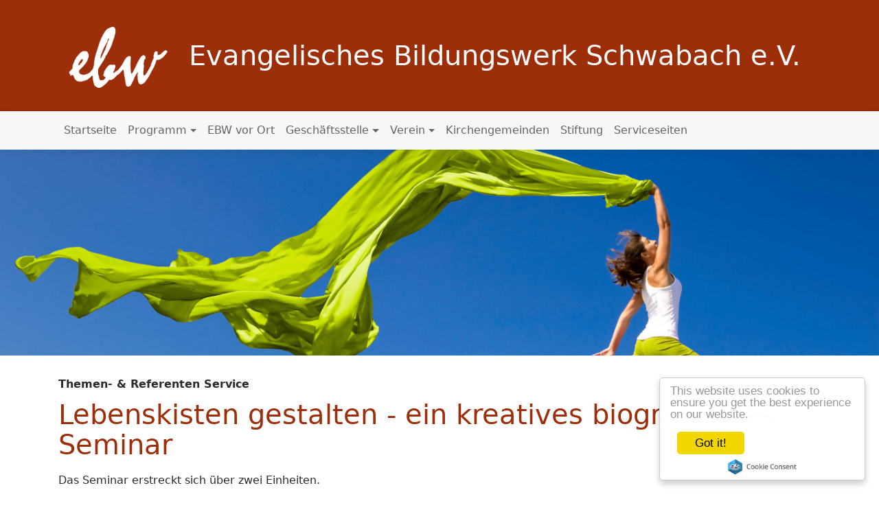

--- FILE ---
content_type: text/html; charset=utf-8
request_url: https://referenten.ebw-schwabach.de/thema/lebenskisten-gestalten-ein-kreatives-biografisches-seminar/
body_size: 3885
content:
<!DOCTYPE html>
<html lang="de">
<head>

<meta charset="utf-8">
<!-- 
	This website is powered by TYPO3 - inspiring people to share!
	TYPO3 is a free open source Content Management Framework initially created by Kasper Skaarhoj and licensed under GNU/GPL.
	TYPO3 is copyright 1998-2019 of Kasper Skaarhoj. Extensions are copyright of their respective owners.
	Information and contribution at https://typo3.org/
-->

<base href="https://referenten.ebw-schwabach.de/">

<title>Thema - Referentenservice EBW-Schwabach</title>
<meta name="generator" content="TYPO3 CMS">
<meta name="X-UA-Compatible" content="IE=edge">
<meta name="viewport" content="width=device-width, initial-scale=1">


<link rel="stylesheet" type="text/css" href="/fileadmin/templates/referenten.ebw-schwabach.de/css/style.css?1569428809" media="all">
<link rel="stylesheet" type="text/css" href="/fileadmin/templates/referenten.ebw-fuerth.de/css/jquery.tablesorter.theme.bootstrap3.css?1569416468" media="all">
<link rel="stylesheet" type="text/css" href="/fileadmin/templates/css/speakerdatabase.from.less.css?1523881406" media="all">
<link rel="stylesheet" type="text/css" href="/fileadmin/templates/referenten.ebw-schwabach.de/css/ebw_speaker_database.css?1571823548" media="all">







</head>
<body class="lang-de  page-default layout-111 " data-language="de">
<body class="path-frontpage page-node-type-page">    <a href="#main-content" class="visually-hidden focusable skip-link">        Direkt zum Inhalt    </a>    <div class="dialog-off-canvas-main-canvas" data-off-canvas-main-canvas>        <div class="layout-container">        <header role="banner" id="vk_blockly_header">            <div class="container">                <div class="row"></div>                <div class="row">                    <div class="col-sm-2">                        <a href="/" title="Startseite" rel="home">                            <img src="https://ebw-schwabach.de/sites/www.ebw-schwabach.de/files/ebw_Logo_2_0.png" alt="Startseite" class="img-fluid site-logo" />                        </a>                    </div>                    <div class="col-sm-10 site-and-slogan">                        <div class="site-name align-middle"><a href="/" title="Startseite" rel="home">Evangelisches Bildungswerk Schwabach e.V.</a></div>                    </div>                </div>            </div>        </header><nav role="navigation" aria-labelledby="block-vk-blockly-main-menu-menu" id="block-vk-blockly-main-menu" class="navbar navbar-toggleable-md navbar-light nav-bg container-fluid sticky-top"><div class="container">    <h2 class="visually-hidden" id="block-vk-blockly-main-menu-menu">Hauptnavigation</h2>    <button class="navbar-toggler navbar-toggler-left" type="button" data-toggle="collapse" data-target="#navbarSupportedContent" aria-controls="navbarSupportedContent" aria-expanded="false" aria-label="Toggle navigation">        <span class="navbar-toggler-icon"></span>    </button>    <a class="navbar-brand" href="#">&nbsp;</a>    <div class="collapse navbar-collapse col" id="navbarSupportedContent">        <ul block="menu" class="navbar-nav mr-auto">                                                                                 <li class="nav-item">                                            <a href="https://www.ebw-schwabach.de/" title="" class="nav-link is-active" data-drupal-link-system-path="&lt;front&gt;">Startseite</a>                                    </li>                                                                                <li class="nav-item dropdown mega-dropdown">                                            <a href="https://www.ebw-schwabach.de/programm-0" class="nav-link dropdown-toggle" data-toggle="dropdown" aria-haspopup="true" aria-expanded="false" data-drupal-link-system-path="node/26">Programm</a>                                                <div class="row dropdown-menu mega-dropdown-menu">                        <div class="col-sm-12 main-item-wrapper"><a href="/programm-0" class="main-item" data-drupal-link-system-path="node/26">Programm</a></div>                                                                                 <div class="col-sm-3 flex-column">                               <ul class="nav flex-column">                                <a href="https://www.ebw-schwabach.de/programm-0/theologie-und-spiritualitaet" class="nav-link level1" data-drupal-link-system-path="node/32">Theologie und Spiritualität</a>                                                               </ul>                            </div>                                                                                 <div class="col-sm-3 flex-column">                               <ul class="nav flex-column">                                <a href="https://www.ebw-schwabach.de/programm-0/erfahrung-und-kompetenz" class="nav-link level1" data-drupal-link-system-path="node/34">Erfahrung und Kompetenz</a>                                                               </ul>                            </div>                                                                                 <div class="col-sm-3 flex-column">                               <ul class="nav flex-column">                                <a href="https://www.ebw-schwabach.de/programm-0/frauen" class="nav-link level1" data-drupal-link-system-path="node/36">Frauen</a>                                                               </ul>                            </div>                                                                                 <div class="col-sm-3 flex-column">                               <ul class="nav flex-column">                                <a href="https://www.ebw-schwabach.de/programm-0/gesundheit-und-lebensgestaltung" class="nav-link level1" data-drupal-link-system-path="node/33">Gesundheit und Lebensgestaltung</a>                                                               </ul>                            </div>                                                                                 <div class="col-sm-3 flex-column">                               <ul class="nav flex-column">                                <a href="https://www.ebw-schwabach.de/programm-0/eltern-und-familie" class="nav-link level1" data-drupal-link-system-path="node/35">Eltern und Familie</a>                                                               </ul>                            </div>                                                                                 <div class="col-sm-3 flex-column">                               <ul class="nav flex-column">                                <a href="https://www.ebw-schwabach.de/programm-0/teilnahmebedingungen" class="nav-link level1" data-drupal-link-system-path="node/104">Teilnahmebedingungen</a>                                                               </ul>                            </div>                                                                                 <div class="col-sm-3 flex-column">                               <ul class="nav flex-column">                                <a href="https://www.ebw-schwabach.de/sommerakademie" class="nav-link level1" data-drupal-link-system-path="node/117">Sommerakademie</a>                                                               </ul>                            </div>                                                </div>                                    </li>                                                                                <li class="nav-item">                                            <a href="https://www.ebw-schwabach.de/ebw-vor-ort" class="nav-link" data-drupal-link-system-path="node/88">EBW vor Ort</a>                                    </li>                                                                                <li class="nav-item dropdown mega-dropdown">                                            <a href="https://www.ebw-schwabach.de/geschaeftsstelle" class="nav-link dropdown-toggle" data-toggle="dropdown" aria-haspopup="true" aria-expanded="false" data-drupal-link-system-path="node/19">Geschäftsstelle</a>                                                <div class="row dropdown-menu mega-dropdown-menu">                        <div class="col-sm-12 main-item-wrapper"><a href="https://www.ebw-schwabach.de/geschaeftsstelle" class="main-item" data-drupal-link-system-path="node/19">Geschäftsstelle</a></div>                                                                                 <div class="col-sm-3 flex-column">                               <ul class="nav flex-column">                                <a href="https://www.ebw-schwabach.de/geschaeftsstelle/mitarbeitende" class="nav-link level1" data-drupal-link-system-path="node/21">Mitarbeitende</a>                                                               </ul>                            </div>                                                </div>                                    </li>                                                                                <li class="nav-item dropdown mega-dropdown">                                            <a href="https://www.ebw-schwabach.de/verein" class="nav-link dropdown-toggle" data-toggle="dropdown" aria-haspopup="true" aria-expanded="false" data-drupal-link-system-path="node/23">Verein</a>                                                <div class="row dropdown-menu mega-dropdown-menu">                        <div class="col-sm-12 main-item-wrapper"><a href="https://www.ebw-schwabach.de/verein" class="main-item" data-drupal-link-system-path="node/23">Verein</a></div>                                                                                 <div class="col-sm-3 flex-column">                               <ul class="nav flex-column">                                <a href="https://www.ebw-schwabach.de/verein/vorstand" class="nav-link level1" data-drupal-link-system-path="node/22">Vorstand</a>                                                               </ul>                            </div>                                                                                 <div class="col-sm-3 flex-column">                               <ul class="nav flex-column">                                <a href="https://www.ebw-schwabach.de/verein/mitgliederversammlung" class="nav-link level1" data-drupal-link-system-path="node/24">Mitgliederversammlung</a>                                                               </ul>                            </div>                                                                                 <div class="col-sm-3 flex-column">                               <ul class="nav flex-column">                                <a href="https://www.ebw-schwabach.de/verein/satzung" class="nav-link level1" data-drupal-link-system-path="node/25">Satzung</a>                                                               </ul>                            </div>                                                </div>                                    </li>                                                                                <li class="nav-item">                                            <a href="https://www.ebw-schwabach.de/kirchengemeinden" title="" class="nav-link" data-drupal-link-system-path="node/41">Kirchengemeinden</a>                                    </li>                                                                                <li class="nav-item">                                            <a href="https://www.ebw-schwabach.de/stiftung-fuer-erwachsenenbildung" class="nav-link" data-drupal-link-system-path="node/75">Stiftung</a>                                    </li>                                                                                <li class="nav-item">                                            <a href="https://www.ebw-schwabach.de/serviceseiten-erwachsenenbildung" class="nav-link" data-drupal-link-system-path="node/105">Serviceseiten</a>                                    </li>                    </ul>           </div>    </div></nav>            <div id="vk_blockly_headerimg" class="parallax parallax-header">                <div class="parallax-bg" style="background:url('https://www.ebw-schwabach.de/sites/www.ebw-schwabach.de/files/styles/banner_1400x500/public/media/img/adobestock_21380723.jpg?itok=rVlXJOhz') no-repeat center center;background-size:cover;">                </div>            </div>            <main role="main">                <a id="main-content" tabindex="-1"></a>                      <div id="block-vk-blockly-content" class="system_main_block">                    
    
    <div class="content">
		
<div class="container"><div id="c249" class="frame frame-boxed frame-type-list frame-layout-0 frame-space-after-medium"><div class="speakerdatabase"><div class="subject-detail"><strong>Themen- &amp; Referenten Service</strong><header class="headline"><h1>Lebenskisten gestalten - ein kreatives biografisches Seminar</h1></header><div class="description"><p>Das Seminar erstreckt sich über zwei Einheiten.</p></div><table class="table table-condensed"><colgroup><col width="30%"><col width="70%"></colgroup><tr><th>Thematik</th><td>
                    
                        Persönlichkeitsbildung – Lebensfragen – Biografie
                    
                </td></tr><tr><th>Methoden und Arbeitsformen</th><td>
                    
                        Seminar<br>
                    
                        Reflexion<br>
                    
                        Kreative Methoden
                    
                </td></tr><tr><th>Möglicher Zeitrahmen</th><td>
                    
                        Vormittagsveranstaltung<br>
                    
                        Nachmittagsveranstaltung<br>
                    
                        Abendveranstaltung
                    
                </td></tr><tr><th>Honorar</th><td>nach Vereinbarung</td></tr></table><div class="speakers"><div class="speaker "><div class="row"><div class="col-md-6 "><div class="picture pull-right"><img class="img-responsive" alt="Maria Rummel" src="/fileadmin/_processed_/8/6/csm_Maria_Rummel_pp_ec908c9901.jpg" width="120" height="150" /></div><p><strong>Maria Rummel</strong></p><p>
            
                91635 Windelsbach
            
        </p><p>
            Telefon: 09867 - 724
            
                <br>
                E-Mail: 
                <a href="mailto:marumwin@t-online.de">marumwin@t-online.de</a></p></div><div class="col-md-6 "><p>
            Beruf / Qualifikation: 
            Erwachsenenbildnerin,  Qualifizierte Pilgerbegleiterin, Ausbildung in Biographiearbeit
        </p><p>
            Institution: 
            Evang. Bildungwerk Rothemburg o.T.  Website: www.mariarummel.de
        </p><p>
            Geburtsjahr: 
            1962
        </p><div class="buttons"><a class="btn btn-default" href="referentin/maria-rummel/">Alle Themen</a></div></div></div></div></div></div><div class="buttons"><a class="btn btn-default" href="/">zur Themen Liste</a><a class="btn btn-default" href="referentenliste/">zur Referenten/ -innen Liste</a></div></div></div></div>


    </div>
                </div>            </main>            <footer role="contentinfo" id="vk_blockly_footer">                <div class="container">                    <div class="row">                        <nav role="navigation" aria-labelledby="block-hauptnavigation-footer-menu" id="block-hauptnavigation-footer" class="col">                            <h2 class="visually-hidden" id="block-hauptnavigation-footer-menu">Hauptnavigation</h2>                            <ul class="menu">                                <li class="menu-item">                                    <a href="https://ebw-schwabach.de/" title="" data-drupal-link-system-path="&lt;front&gt;" class="is-active">Startseite</a>                                </li>                                <li class="menu-item">                                    <a href="https://ebw-schwabach.de/programm-0" data-drupal-link-system-path="node/26">Programm</a>                                </li>                                <li class="menu-item">                                    <a href="https://ebw-schwabach.de/ebw-vor-ort" data-drupal-link-system-path="node/88">EBW vor Ort</a>                                </li>                                <li class="menu-item">                                    <a href="https://ebw-schwabach.de/geschaeftsstelle" data-drupal-link-system-path="node/19">Geschäftsstelle</a>                                </li>                                <li class="menu-item">                                    <a href="https://ebw-schwabach.de/verein" data-drupal-link-system-path="node/23">Verein</a>                                </li>                                <li class="menu-item">                                    <a href="https://ebw-schwabach.de/kirchengemeinden" title="" data-drupal-link-system-path="node/41">Kirchengemeinden</a>                                </li>                                <li class="menu-item">                                    <a href="https://ebw-schwabach.de/stiftung-fuer-erwachsenenbildung" data-drupal-link-system-path="node/75">Stiftung</a>                                </li>                                <li class="menu-item">                                    <a href="https://ebw-schwabach.de/serviceseiten-erwachsenenbildung" data-drupal-link-system-path="node/105">Serviceseiten</a>                                </li>                            </ul>                        </nav>                        <nav role="navigation" aria-labelledby="block-vk-blockly-footer-menu" id="block-vk-blockly-footer" class="block block-menu navigation menu--footer col">                            <h2 class="visually-hidden" id="block-vk-blockly-footer-menu">Fußbereichsmenü</h2>                            <ul class="menu">                                <li class="menu-item">                                    <a href="https://ebw-schwabach.de/contact" data-drupal-link-system-path="contact">Kontakt</a>                                </li>                                <li class="menu-item">                                    <a href="https://ebw-schwabach.de/impressum" data-drupal-link-system-path="node/3">Impressum</a>                                </li>                                <li class="menu-item">                                    <a href="https://ebw-schwabach.de/newsletter" data-drupal-link-system-path="node/116">Newsletter</a>                                </li>                                <li class="menu-item">                                    <a href="https://ebw-schwabach.de/vkdatenschutz" title="Dynamische Datenchutzerklärung aus den Einstellungen der Seite" data-drupal-link-system-path="vkdatenschutz">Datenschutzerklärung</a>                                </li>                            </ul>                        </nav>                    </div>                </div>            </footer>        </div>    </div>        <!-- Piwik -->
<script type="text/javascript">
  var _paq = _paq || [];
  /* tracker methods like "setCustomDimension" should be called before "trackPageView" */
  _paq.push(['trackPageView']);
  _paq.push(['enableLinkTracking']);
  (function() {
    var u="//piwik.decide.de/";
    _paq.push(['setTrackerUrl', u+'piwik.php']);
    _paq.push(['setSiteId', '76']);
    var d=document, g=d.createElement('script'), s=d.getElementsByTagName('script')[0];
    g.type='text/javascript'; g.async=true; g.defer=true; g.src=u+'piwik.js'; s.parentNode.insertBefore(g,s);
  })();
</script>
<!-- End Piwik Code -->
<script src="/fileadmin/templates/js/javascript.from.gulp.js?1720775963" type="text/javascript"></script>
<script src="/fileadmin/templates/referenten.ebw-schwabach.de/js/javascript.js?1571913088" type="text/javascript"></script>



</body>
</html>

--- FILE ---
content_type: text/css; charset=utf-8
request_url: https://referenten.ebw-schwabach.de/fileadmin/templates/referenten.ebw-fuerth.de/css/jquery.tablesorter.theme.bootstrap3.css?1569416468
body_size: 2519
content:
/**
 * Bootstrap theme v3.x
 */
.tablesorter-bootstrap {
	width: 100%;
}
.tablesorter-bootstrap thead th,
.tablesorter-bootstrap thead td,
.tablesorter-bootstrap tfoot th,
.tablesorter-bootstrap tfoot td {
	font: 14px/20px Arial, Sans-serif;
	font-weight: bold;
	padding: 4px;
	margin: 0 0 18px;
	background-color: #eee;
}

.tablesorter-bootstrap .tablesorter-header {
	cursor: pointer;
}
.tablesorter-bootstrap .sorter-false {
	cursor: default;
}

.tablesorter-bootstrap .tablesorter-header.sorter-false i.tablesorter-icon {
	display: none;
}

.tablesorter-bootstrap .tablesorter-header-inner {
	position: relative;
	padding: 4px 18px 4px 4px;
}
.tablesorter-bootstrap .sorter-false .tablesorter-header-inner {
	padding: 4px;
}

/* bootstrap uses <i> for icons */
.tablesorter-bootstrap .tablesorter-header i.tablesorter-icon {
	font-size: 11px;
	position: absolute;
	right: 2px;
	top: 50%;
	margin-top: -7px; /* half the icon height; older IE doesn't like this */
	width: 14px;
	height: 14px;
	background-repeat: no-repeat;
	line-height: 14px;
	display: inline-block;
}

/* black unsorted icon */
.tablesorter-bootstrap .bootstrap-icon-unsorted {
	background-image: url([data-uri]);
}

/* white unsorted icon; updated to use bootstrap-icon-white - see #1432 */
.tablesorter-bootstrap .bootstrap-icon-white.bootstrap-icon-unsorted {
	background-image: url([data-uri]);
}

/* since bootstrap (table-striped) uses nth-child(), we just use this to add a zebra stripe color */
.tablesorter-bootstrap > tbody > tr.odd > td,
.tablesorter-bootstrap > tbody > tr.tablesorter-hasChildRow.odd:hover ~ tr.tablesorter-hasChildRow.odd ~ .tablesorter-childRow.odd > td {
	background-color: #f9f9f9;
}
.tablesorter-bootstrap > tbody > tr.hover > td,
.tablesorter-bootstrap > tbody > tr.odd:hover > td,
.tablesorter-bootstrap > tbody > tr.even:hover > td,
.tablesorter-bootstrap > tbody > tr.tablesorter-hasChildRow.odd:hover ~ .tablesorter-childRow.odd > td,
.tablesorter-bootstrap > tbody > tr.tablesorter-hasChildRow.even:hover ~ .tablesorter-childRow.even > td {
	background-color: #f5f5f5;
}
.tablesorter-bootstrap > tbody > tr.even > td,
.tablesorter-bootstrap > tbody > tr.tablesorter-hasChildRow.even:hover ~ tr.tablesorter-hasChildRow.even ~ .tablesorter-childRow.even > td {
	background-color: #fff;
}

/* processing icon */
.tablesorter-bootstrap .tablesorter-processing {
	background-image: url('[data-uri]');
	background-position: center center !important;
	background-repeat: no-repeat !important;
}

/* Column Widget - column sort colors */
.tablesorter-bootstrap > tbody > tr.odd td.primary {
	background-color: #bfbfbf;
}
.tablesorter-bootstrap > tbody > tr td.primary,
.tablesorter-bootstrap > tbody > tr.even td.primary {
	background-color: #d9d9d9;
}
.tablesorter-bootstrap > tbody > tr.odd td.secondary {
	background-color: #d9d9d9;
}
.tablesorter-bootstrap > tbody > tr td.secondary,
.tablesorter-bootstrap > tbody > tr.even td.secondary {
	background-color: #e6e6e6;
}
.tablesorter-bootstrap > tbody > tr.odd td.tertiary {
	background-color: #e6e6e6;
}
.tablesorter-bootstrap > tbody > tr td.tertiary,
.tablesorter-bootstrap > tbody > tr.even td.tertiary {
	background-color: #f2f2f2;
}

/* caption */
.caption {
	background-color: #fff;
}

/* filter widget */
.tablesorter-bootstrap .tablesorter-filter-row input.tablesorter-filter,
.tablesorter-bootstrap .tablesorter-filter-row select.tablesorter-filter {
	width: 98%;
	margin: 0;
	padding: 4px 6px;
	color: #333;
	-webkit-box-sizing: border-box;
	-moz-box-sizing: border-box;
	box-sizing: border-box;
	-webkit-transition: height 0.1s ease;
	-moz-transition: height 0.1s ease;
	-o-transition: height 0.1s ease;
	transition: height 0.1s ease;
}
.tablesorter-bootstrap .tablesorter-filter-row .tablesorter-filter.disabled {
	background-color: #eee;
	color: #555;
	cursor: not-allowed;
	border: 1px solid #ccc;
	border-radius: 4px;
	box-shadow: 0px 1px 1px rgba(0, 0, 0, 0.075) inset;
	box-sizing: border-box;
	transition: height 0.1s ease;
}
.tablesorter-bootstrap .tablesorter-filter-row {
	background-color: #efefef;
}
.tablesorter-bootstrap .tablesorter-filter-row td {
	background-color: #efefef;
	line-height: normal;
	text-align: center;
	padding: 4px 6px;
	vertical-align: middle;
	-webkit-transition: line-height 0.1s ease;
	-moz-transition: line-height 0.1s ease;
	-o-transition: line-height 0.1s ease;
	transition: line-height 0.1s ease;
}
/* hidden filter row */
.tablesorter-bootstrap .tablesorter-filter-row.hideme td {
	padding: 2px; /* change this to modify the thickness of the closed border row */
	margin: 0;
	line-height: 0;
}
.tablesorter-bootstrap .tablesorter-filter-row.hideme * {
	height: 1px;
	min-height: 0;
	border: 0;
	padding: 0;
	margin: 0;
	/* don't use visibility: hidden because it disables tabbing */
	opacity: 0;
	filter: alpha(opacity=0);
}
/* rows hidden by filtering */
.tablesorter .filtered {
	display: none;
}

/* pager plugin */
.tablesorter-bootstrap .tablesorter-pager select {
  padding: 4px 6px;
}
.tablesorter-bootstrap .tablesorter-pager .pagedisplay {
	border: 0;
}
/* tfoot i for pager controls */
.tablesorter-bootstrap tfoot i {
	font-size: 11px;
}

/* ajax error row */
.tablesorter .tablesorter-errorRow td {
	text-align: center;
	cursor: pointer;
	background-color: #e6bf99;
}

/* jquery.tablesorter.pager.css */

/* pager wrapper, div */
.tablesorter-pager {
	padding: 5px;
}
/* pager wrapper, in thead/tfoot */
td.tablesorter-pager {
	background-color: #e6eeee;
	margin: 0; /* needed for bootstrap .pager gets a 18px bottom margin */
}
/* pager navigation arrows */
.tablesorter-pager img {
	vertical-align: middle;
	margin-right: 2px;
	cursor: pointer;
}

/* pager output text */
.tablesorter-pager .pagedisplay {
	padding: 0 5px 0 5px;
	width: auto;
	white-space: nowrap;
	text-align: center;
}

/* pager element reset (needed for bootstrap) */
.tablesorter-pager select {
	margin: 0;
	padding: 0;
}

/*** css used when "updateArrows" option is true ***/
/* the pager itself gets a disabled class when the number of rows is less than the size */
.tablesorter-pager.disabled {
	display: none;
}
/* hide or fade out pager arrows when the first or last row is visible */
.tablesorter-pager .disabled {
	/* visibility: hidden */
	opacity: 0.5;
	filter: alpha(opacity=50);
	cursor: default;
}

--- FILE ---
content_type: text/css; charset=utf-8
request_url: https://referenten.ebw-schwabach.de/fileadmin/templates/css/speakerdatabase.from.less.css?1523881406
body_size: 596
content:
.speakerdatabase .subjects{margin-bottom:30px;font-size:.8em}.speakerdatabase .subjects .col-themes{width:35%}.speakerdatabase .subjects .col-subject{width:35%}.speakerdatabase .subjects .col-operationareas{width:15%}.speakerdatabase .subjects .col-speakers{width:15%}.speakerdatabase .subject-detail{margin-bottom:30px}.speakerdatabase .speakers{margin-bottom:30px}.speakerdatabase .speakers .speaker{padding:15px 0;border-top:1px solid #ddd}.speakerdatabase .speakers .speaker:last-child{border-bottom:1px solid #ddd}.speakerdatabase .speaker-detail{margin-bottom:30px}.speakerdatabase .speaker-detail .speaker{margin-bottom:30px}.speakerdatabase .speaker-detail .subjects-container .subject-container{padding:15px 0;border-top:1px solid #ddd}.speakerdatabase .speaker-detail .subjects-container .subject-container:last-child{border-bottom:1px solid #ddd}/*# sourceMappingURL=[data-uri] */

--- FILE ---
content_type: text/css; charset=utf-8
request_url: https://referenten.ebw-schwabach.de/fileadmin/templates/referenten.ebw-schwabach.de/css/ebw_speaker_database.css?1571823548
body_size: 168
content:
.speakerdatabase {
    margin-bottom:30px;
}

.speakerdatabase .subjects {
    font-size: .7em;
}

.tablesorter-bootstrap tfoot td, .tablesorter-bootstrap tfoot th, .tablesorter-bootstrap thead td, .tablesorter-bootstrap thead th {
    font-size:1em;
}

.tablesorter-bootstrap .tablesorter-filter-row input.tablesorter-filter, .tablesorter-bootstrap .tablesorter-filter-row select.tablesorter-filter {
    font-size:1em;
}

--- FILE ---
content_type: application/javascript; charset=utf-8
request_url: https://referenten.ebw-schwabach.de/fileadmin/templates/js/javascript.from.gulp.js?1720775963
body_size: 107335
content:
if(!function(e,t){"use strict";"object"==typeof module&&"object"==typeof module.exports?module.exports=e.document?t(e,!0):function(e){if(!e.document)throw new Error("jQuery requires a window with a document");return t(e)}:t(e)}("undefined"!=typeof window?window:this,function(e,t){"use strict";function i(e,t){t=t||ie;var i=t.createElement("script");i.text=e,t.head.appendChild(i).parentNode.removeChild(i)}function n(e){var t=!!e&&"length"in e&&e.length,i=ge.type(e);return"function"!==i&&!ge.isWindow(e)&&("array"===i||0===t||"number"==typeof t&&t>0&&t-1 in e)}function o(e,t){return e.nodeName&&e.nodeName.toLowerCase()===t.toLowerCase()}function r(e,t,i){return ge.isFunction(t)?ge.grep(e,function(e,n){return!!t.call(e,n,e)!==i}):t.nodeType?ge.grep(e,function(e){return e===t!==i}):"string"!=typeof t?ge.grep(e,function(e){return ae.call(t,e)>-1!==i}):Te.test(t)?ge.filter(t,e,i):(t=ge.filter(t,e),ge.grep(e,function(e){return ae.call(t,e)>-1!==i&&1===e.nodeType}))}function s(e,t){for(;(e=e[t])&&1!==e.nodeType;);return e}function a(e){var t={};return ge.each(e.match(ze)||[],function(e,i){t[i]=!0}),t}function l(e){return e}function c(e){throw e}function d(e,t,i,n){var o;try{e&&ge.isFunction(o=e.promise)?o.call(e).done(t).fail(i):e&&ge.isFunction(o=e.then)?o.call(e,t,i):t.apply(void 0,[e].slice(n))}catch(e){i.apply(void 0,[e])}}function u(){ie.removeEventListener("DOMContentLoaded",u),e.removeEventListener("load",u),ge.ready()}function p(){this.expando=ge.expando+p.uid++}function f(e){return"true"===e||"false"!==e&&("null"===e?null:e===+e+""?+e:Oe.test(e)?JSON.parse(e):e)}function h(e,t,i){var n;if(void 0===i&&1===e.nodeType)if(n="data-"+t.replace(Ne,"-$&").toLowerCase(),i=e.getAttribute(n),"string"==typeof i){try{i=f(i)}catch(o){}Le.set(e,t,i)}else i=void 0;return i}function g(e,t,i,n){var o,r=1,s=20,a=n?function(){return n.cur()}:function(){return ge.css(e,t,"")},l=a(),c=i&&i[3]||(ge.cssNumber[t]?"":"px"),d=(ge.cssNumber[t]||"px"!==c&&+l)&&Me.exec(ge.css(e,t));if(d&&d[3]!==c){c=c||d[3],i=i||[],d=+l||1;do r=r||".5",d/=r,ge.style(e,t,d+c);while(r!==(r=a()/l)&&1!==r&&--s)}return i&&(d=+d||+l||0,o=i[1]?d+(i[1]+1)*i[2]:+i[2],n&&(n.unit=c,n.start=d,n.end=o)),o}function m(e){var t,i=e.ownerDocument,n=e.nodeName,o=Ue[n];return o?o:(t=i.body.appendChild(i.createElement(n)),o=ge.css(t,"display"),t.parentNode.removeChild(t),"none"===o&&(o="block"),Ue[n]=o,o)}function v(e,t){for(var i,n,o=[],r=0,s=e.length;r<s;r++)n=e[r],n.style&&(i=n.style.display,t?("none"===i&&(o[r]=je.get(n,"display")||null,o[r]||(n.style.display="")),""===n.style.display&&We(n)&&(o[r]=m(n))):"none"!==i&&(o[r]="none",je.set(n,"display",i)));for(r=0;r<s;r++)null!=o[r]&&(e[r].style.display=o[r]);return e}function b(e,t){var i;return i="undefined"!=typeof e.getElementsByTagName?e.getElementsByTagName(t||"*"):"undefined"!=typeof e.querySelectorAll?e.querySelectorAll(t||"*"):[],void 0===t||t&&o(e,t)?ge.merge([e],i):i}function y(e,t){for(var i=0,n=e.length;i<n;i++)je.set(e[i],"globalEval",!t||je.get(t[i],"globalEval"))}function w(e,t,i,n,o){for(var r,s,a,l,c,d,u=t.createDocumentFragment(),p=[],f=0,h=e.length;f<h;f++)if(r=e[f],r||0===r)if("object"===ge.type(r))ge.merge(p,r.nodeType?[r]:r);else if(Ze.test(r)){for(s=s||u.appendChild(t.createElement("div")),a=(Ve.exec(r)||["",""])[1].toLowerCase(),l=Qe[a]||Qe._default,s.innerHTML=l[1]+ge.htmlPrefilter(r)+l[2],d=l[0];d--;)s=s.lastChild;ge.merge(p,s.childNodes),s=u.firstChild,s.textContent=""}else p.push(t.createTextNode(r));for(u.textContent="",f=0;r=p[f++];)if(n&&ge.inArray(r,n)>-1)o&&o.push(r);else if(c=ge.contains(r.ownerDocument,r),s=b(u.appendChild(r),"script"),c&&y(s),i)for(d=0;r=s[d++];)Ye.test(r.type||"")&&i.push(r);return u}function x(){return!0}function C(){return!1}function S(){try{return ie.activeElement}catch(e){}}function $(e,t,i,n,o,r){var s,a;if("object"==typeof t){"string"!=typeof i&&(n=n||i,i=void 0);for(a in t)$(e,a,i,n,t[a],r);return e}if(null==n&&null==o?(o=i,n=i=void 0):null==o&&("string"==typeof i?(o=n,n=void 0):(o=n,n=i,i=void 0)),o===!1)o=C;else if(!o)return e;return 1===r&&(s=o,o=function(e){return ge().off(e),s.apply(this,arguments)},o.guid=s.guid||(s.guid=ge.guid++)),e.each(function(){ge.event.add(this,t,o,n,i)})}function T(e,t){return o(e,"table")&&o(11!==t.nodeType?t:t.firstChild,"tr")?ge(">tbody",e)[0]||e:e}function k(e){return e.type=(null!==e.getAttribute("type"))+"/"+e.type,e}function A(e){var t=ot.exec(e.type);return t?e.type=t[1]:e.removeAttribute("type"),e}function E(e,t){var i,n,o,r,s,a,l,c;if(1===t.nodeType){if(je.hasData(e)&&(r=je.access(e),s=je.set(t,r),c=r.events)){delete s.handle,s.events={};for(o in c)for(i=0,n=c[o].length;i<n;i++)ge.event.add(t,o,c[o][i])}Le.hasData(e)&&(a=Le.access(e),l=ge.extend({},a),Le.set(t,l))}}function P(e,t){var i=t.nodeName.toLowerCase();"input"===i&&Xe.test(e.type)?t.checked=e.checked:"input"!==i&&"textarea"!==i||(t.defaultValue=e.defaultValue)}function R(e,t,n,o){t=re.apply([],t);var r,s,a,l,c,d,u=0,p=e.length,f=p-1,h=t[0],g=ge.isFunction(h);if(g||p>1&&"string"==typeof h&&!fe.checkClone&&nt.test(h))return e.each(function(i){var r=e.eq(i);g&&(t[0]=h.call(this,i,r.html())),R(r,t,n,o)});if(p&&(r=w(t,e[0].ownerDocument,!1,e,o),s=r.firstChild,1===r.childNodes.length&&(r=s),s||o)){for(a=ge.map(b(r,"script"),k),l=a.length;u<p;u++)c=r,u!==f&&(c=ge.clone(c,!0,!0),l&&ge.merge(a,b(c,"script"))),n.call(e[u],c,u);if(l)for(d=a[a.length-1].ownerDocument,ge.map(a,A),u=0;u<l;u++)c=a[u],Ye.test(c.type||"")&&!je.access(c,"globalEval")&&ge.contains(d,c)&&(c.src?ge._evalUrl&&ge._evalUrl(c.src):i(c.textContent.replace(rt,""),d))}return e}function z(e,t,i){for(var n,o=t?ge.filter(t,e):e,r=0;null!=(n=o[r]);r++)i||1!==n.nodeType||ge.cleanData(b(n)),n.parentNode&&(i&&ge.contains(n.ownerDocument,n)&&y(b(n,"script")),n.parentNode.removeChild(n));return e}function I(e,t,i){var n,o,r,s,a=e.style;return i=i||lt(e),i&&(s=i.getPropertyValue(t)||i[t],""!==s||ge.contains(e.ownerDocument,e)||(s=ge.style(e,t)),!fe.pixelMarginRight()&&at.test(s)&&st.test(t)&&(n=a.width,o=a.minWidth,r=a.maxWidth,a.minWidth=a.maxWidth=a.width=s,s=i.width,a.width=n,a.minWidth=o,a.maxWidth=r)),void 0!==s?s+"":s}function _(e,t){return{get:function(){return e()?void delete this.get:(this.get=t).apply(this,arguments)}}}function D(e){if(e in ht)return e;for(var t=e[0].toUpperCase()+e.slice(1),i=ft.length;i--;)if(e=ft[i]+t,e in ht)return e}function F(e){var t=ge.cssProps[e];return t||(t=ge.cssProps[e]=D(e)||e),t}function j(e,t,i){var n=Me.exec(t);return n?Math.max(0,n[2]-(i||0))+(n[3]||"px"):t}function L(e,t,i,n,o){var r,s=0;for(r=i===(n?"border":"content")?4:"width"===t?1:0;r<4;r+=2)"margin"===i&&(s+=ge.css(e,i+qe[r],!0,o)),n?("content"===i&&(s-=ge.css(e,"padding"+qe[r],!0,o)),"margin"!==i&&(s-=ge.css(e,"border"+qe[r]+"Width",!0,o))):(s+=ge.css(e,"padding"+qe[r],!0,o),"padding"!==i&&(s+=ge.css(e,"border"+qe[r]+"Width",!0,o)));return s}function O(e,t,i){var n,o=lt(e),r=I(e,t,o),s="border-box"===ge.css(e,"boxSizing",!1,o);return at.test(r)?r:(n=s&&(fe.boxSizingReliable()||r===e.style[t]),"auto"===r&&(r=e["offset"+t[0].toUpperCase()+t.slice(1)]),r=parseFloat(r)||0,r+L(e,t,i||(s?"border":"content"),n,o)+"px")}function N(e,t,i,n,o){return new N.prototype.init(e,t,i,n,o)}function H(){mt&&(ie.hidden===!1&&e.requestAnimationFrame?e.requestAnimationFrame(H):e.setTimeout(H,ge.fx.interval),ge.fx.tick())}function M(){return e.setTimeout(function(){gt=void 0}),gt=ge.now()}function q(e,t){var i,n=0,o={height:e};for(t=t?1:0;n<4;n+=2-t)i=qe[n],o["margin"+i]=o["padding"+i]=e;return t&&(o.opacity=o.width=e),o}function W(e,t,i){for(var n,o=(X.tweeners[t]||[]).concat(X.tweeners["*"]),r=0,s=o.length;r<s;r++)if(n=o[r].call(i,t,e))return n}function B(e,t,i){var n,o,r,s,a,l,c,d,u="width"in t||"height"in t,p=this,f={},h=e.style,g=e.nodeType&&We(e),m=je.get(e,"fxshow");i.queue||(s=ge._queueHooks(e,"fx"),null==s.unqueued&&(s.unqueued=0,a=s.empty.fire,s.empty.fire=function(){s.unqueued||a()}),s.unqueued++,p.always(function(){p.always(function(){s.unqueued--,ge.queue(e,"fx").length||s.empty.fire()})}));for(n in t)if(o=t[n],vt.test(o)){if(delete t[n],r=r||"toggle"===o,o===(g?"hide":"show")){if("show"!==o||!m||void 0===m[n])continue;g=!0}f[n]=m&&m[n]||ge.style(e,n)}if(l=!ge.isEmptyObject(t),l||!ge.isEmptyObject(f)){u&&1===e.nodeType&&(i.overflow=[h.overflow,h.overflowX,h.overflowY],c=m&&m.display,null==c&&(c=je.get(e,"display")),d=ge.css(e,"display"),"none"===d&&(c?d=c:(v([e],!0),c=e.style.display||c,d=ge.css(e,"display"),v([e]))),("inline"===d||"inline-block"===d&&null!=c)&&"none"===ge.css(e,"float")&&(l||(p.done(function(){h.display=c}),null==c&&(d=h.display,c="none"===d?"":d)),h.display="inline-block")),i.overflow&&(h.overflow="hidden",p.always(function(){h.overflow=i.overflow[0],h.overflowX=i.overflow[1],h.overflowY=i.overflow[2]})),l=!1;for(n in f)l||(m?"hidden"in m&&(g=m.hidden):m=je.access(e,"fxshow",{display:c}),r&&(m.hidden=!g),g&&v([e],!0),p.done(function(){g||v([e]),je.remove(e,"fxshow");for(n in f)ge.style(e,n,f[n])})),l=W(g?m[n]:0,n,p),n in m||(m[n]=l.start,g&&(l.end=l.start,l.start=0))}}function U(e,t){var i,n,o,r,s;for(i in e)if(n=ge.camelCase(i),o=t[n],r=e[i],Array.isArray(r)&&(o=r[1],r=e[i]=r[0]),i!==n&&(e[n]=r,delete e[i]),s=ge.cssHooks[n],s&&"expand"in s){r=s.expand(r),delete e[n];for(i in r)i in e||(e[i]=r[i],t[i]=o)}else t[n]=o}function X(e,t,i){var n,o,r=0,s=X.prefilters.length,a=ge.Deferred().always(function(){delete l.elem}),l=function(){if(o)return!1;for(var t=gt||M(),i=Math.max(0,c.startTime+c.duration-t),n=i/c.duration||0,r=1-n,s=0,l=c.tweens.length;s<l;s++)c.tweens[s].run(r);return a.notifyWith(e,[c,r,i]),r<1&&l?i:(l||a.notifyWith(e,[c,1,0]),a.resolveWith(e,[c]),!1)},c=a.promise({elem:e,props:ge.extend({},t),opts:ge.extend(!0,{specialEasing:{},easing:ge.easing._default},i),originalProperties:t,originalOptions:i,startTime:gt||M(),duration:i.duration,tweens:[],createTween:function(t,i){var n=ge.Tween(e,c.opts,t,i,c.opts.specialEasing[t]||c.opts.easing);return c.tweens.push(n),n},stop:function(t){var i=0,n=t?c.tweens.length:0;if(o)return this;for(o=!0;i<n;i++)c.tweens[i].run(1);return t?(a.notifyWith(e,[c,1,0]),a.resolveWith(e,[c,t])):a.rejectWith(e,[c,t]),this}}),d=c.props;for(U(d,c.opts.specialEasing);r<s;r++)if(n=X.prefilters[r].call(c,e,d,c.opts))return ge.isFunction(n.stop)&&(ge._queueHooks(c.elem,c.opts.queue).stop=ge.proxy(n.stop,n)),n;return ge.map(d,W,c),ge.isFunction(c.opts.start)&&c.opts.start.call(e,c),c.progress(c.opts.progress).done(c.opts.done,c.opts.complete).fail(c.opts.fail).always(c.opts.always),ge.fx.timer(ge.extend(l,{elem:e,anim:c,queue:c.opts.queue})),c}function V(e){var t=e.match(ze)||[];return t.join(" ")}function Y(e){return e.getAttribute&&e.getAttribute("class")||""}function Q(e,t,i,n){var o;if(Array.isArray(t))ge.each(t,function(t,o){i||Et.test(e)?n(e,o):Q(e+"["+("object"==typeof o&&null!=o?t:"")+"]",o,i,n)});else if(i||"object"!==ge.type(t))n(e,t);else for(o in t)Q(e+"["+o+"]",t[o],i,n)}function Z(e){return function(t,i){"string"!=typeof t&&(i=t,t="*");var n,o=0,r=t.toLowerCase().match(ze)||[];if(ge.isFunction(i))for(;n=r[o++];)"+"===n[0]?(n=n.slice(1)||"*",(e[n]=e[n]||[]).unshift(i)):(e[n]=e[n]||[]).push(i)}}function G(e,t,i,n){function o(a){var l;return r[a]=!0,ge.each(e[a]||[],function(e,a){var c=a(t,i,n);return"string"!=typeof c||s||r[c]?s?!(l=c):void 0:(t.dataTypes.unshift(c),o(c),!1)}),l}var r={},s=e===Ht;return o(t.dataTypes[0])||!r["*"]&&o("*")}function K(e,t){var i,n,o=ge.ajaxSettings.flatOptions||{};for(i in t)void 0!==t[i]&&((o[i]?e:n||(n={}))[i]=t[i]);return n&&ge.extend(!0,e,n),e}function J(e,t,i){for(var n,o,r,s,a=e.contents,l=e.dataTypes;"*"===l[0];)l.shift(),void 0===n&&(n=e.mimeType||t.getResponseHeader("Content-Type"));if(n)for(o in a)if(a[o]&&a[o].test(n)){l.unshift(o);break}if(l[0]in i)r=l[0];else{for(o in i){if(!l[0]||e.converters[o+" "+l[0]]){r=o;break}s||(s=o)}r=r||s}if(r)return r!==l[0]&&l.unshift(r),i[r]}function ee(e,t,i,n){var o,r,s,a,l,c={},d=e.dataTypes.slice();if(d[1])for(s in e.converters)c[s.toLowerCase()]=e.converters[s];for(r=d.shift();r;)if(e.responseFields[r]&&(i[e.responseFields[r]]=t),!l&&n&&e.dataFilter&&(t=e.dataFilter(t,e.dataType)),l=r,r=d.shift())if("*"===r)r=l;else if("*"!==l&&l!==r){if(s=c[l+" "+r]||c["* "+r],!s)for(o in c)if(a=o.split(" "),a[1]===r&&(s=c[l+" "+a[0]]||c["* "+a[0]])){s===!0?s=c[o]:c[o]!==!0&&(r=a[0],d.unshift(a[1]));break}if(s!==!0)if(s&&e["throws"])t=s(t);else try{t=s(t)}catch(u){return{state:"parsererror",error:s?u:"No conversion from "+l+" to "+r}}}return{state:"success",data:t}}var te=[],ie=e.document,ne=Object.getPrototypeOf,oe=te.slice,re=te.concat,se=te.push,ae=te.indexOf,le={},ce=le.toString,de=le.hasOwnProperty,ue=de.toString,pe=ue.call(Object),fe={},he="3.2.1",ge=function(e,t){return new ge.fn.init(e,t)},me=/^[\s\uFEFF\xA0]+|[\s\uFEFF\xA0]+$/g,ve=/^-ms-/,be=/-([a-z])/g,ye=function(e,t){return t.toUpperCase()};ge.fn=ge.prototype={jquery:he,constructor:ge,length:0,toArray:function(){return oe.call(this)},get:function(e){return null==e?oe.call(this):e<0?this[e+this.length]:this[e]},pushStack:function(e){var t=ge.merge(this.constructor(),e);return t.prevObject=this,t},each:function(e){return ge.each(this,e)},map:function(e){return this.pushStack(ge.map(this,function(t,i){return e.call(t,i,t)}))},slice:function(){return this.pushStack(oe.apply(this,arguments))},first:function(){return this.eq(0)},last:function(){return this.eq(-1)},eq:function(e){var t=this.length,i=+e+(e<0?t:0);return this.pushStack(i>=0&&i<t?[this[i]]:[])},end:function(){return this.prevObject||this.constructor()},push:se,sort:te.sort,splice:te.splice},ge.extend=ge.fn.extend=function(){var e,t,i,n,o,r,s=arguments[0]||{},a=1,l=arguments.length,c=!1;for("boolean"==typeof s&&(c=s,s=arguments[a]||{},a++),"object"==typeof s||ge.isFunction(s)||(s={}),a===l&&(s=this,a--);a<l;a++)if(null!=(e=arguments[a]))for(t in e)i=s[t],n=e[t],s!==n&&(c&&n&&(ge.isPlainObject(n)||(o=Array.isArray(n)))?(o?(o=!1,r=i&&Array.isArray(i)?i:[]):r=i&&ge.isPlainObject(i)?i:{},s[t]=ge.extend(c,r,n)):void 0!==n&&(s[t]=n));return s},ge.extend({expando:"jQuery"+(he+Math.random()).replace(/\D/g,""),isReady:!0,error:function(e){throw new Error(e)},noop:function(){},isFunction:function(e){return"function"===ge.type(e)},isWindow:function(e){return null!=e&&e===e.window},isNumeric:function(e){var t=ge.type(e);return("number"===t||"string"===t)&&!isNaN(e-parseFloat(e))},isPlainObject:function(e){var t,i;return!(!e||"[object Object]"!==ce.call(e)||(t=ne(e))&&(i=de.call(t,"constructor")&&t.constructor,"function"!=typeof i||ue.call(i)!==pe))},isEmptyObject:function(e){var t;for(t in e)return!1;return!0},type:function(e){return null==e?e+"":"object"==typeof e||"function"==typeof e?le[ce.call(e)]||"object":typeof e},globalEval:function(e){i(e)},camelCase:function(e){return e.replace(ve,"ms-").replace(be,ye)},each:function(e,t){var i,o=0;if(n(e))for(i=e.length;o<i&&t.call(e[o],o,e[o])!==!1;o++);else for(o in e)if(t.call(e[o],o,e[o])===!1)break;return e},trim:function(e){return null==e?"":(e+"").replace(me,"")},makeArray:function(e,t){var i=t||[];return null!=e&&(n(Object(e))?ge.merge(i,"string"==typeof e?[e]:e):se.call(i,e)),i},inArray:function(e,t,i){return null==t?-1:ae.call(t,e,i)},merge:function(e,t){for(var i=+t.length,n=0,o=e.length;n<i;n++)e[o++]=t[n];return e.length=o,e},grep:function(e,t,i){for(var n,o=[],r=0,s=e.length,a=!i;r<s;r++)n=!t(e[r],r),n!==a&&o.push(e[r]);return o},map:function(e,t,i){var o,r,s=0,a=[];if(n(e))for(o=e.length;s<o;s++)r=t(e[s],s,i),null!=r&&a.push(r);else for(s in e)r=t(e[s],s,i),null!=r&&a.push(r);return re.apply([],a)},guid:1,proxy:function(e,t){var i,n,o;if("string"==typeof t&&(i=e[t],t=e,e=i),ge.isFunction(e))return n=oe.call(arguments,2),o=function(){return e.apply(t||this,n.concat(oe.call(arguments)))},o.guid=e.guid=e.guid||ge.guid++,o},now:Date.now,support:fe}),"function"==typeof Symbol&&(ge.fn[Symbol.iterator]=te[Symbol.iterator]),ge.each("Boolean Number String Function Array Date RegExp Object Error Symbol".split(" "),function(e,t){le["[object "+t+"]"]=t.toLowerCase()});var we=function(e){function t(e,t,i,n){var o,r,s,a,l,c,d,p=t&&t.ownerDocument,h=t?t.nodeType:9;if(i=i||[],"string"!=typeof e||!e||1!==h&&9!==h&&11!==h)return i;if(!n&&((t?t.ownerDocument||t:M)!==_&&I(t),t=t||_,F)){if(11!==h&&(l=ve.exec(e)))if(o=l[1]){if(9===h){if(!(s=t.getElementById(o)))return i;if(s.id===o)return i.push(s),i}else if(p&&(s=p.getElementById(o))&&N(t,s)&&s.id===o)return i.push(s),i}else{if(l[2])return K.apply(i,t.getElementsByTagName(e)),i;if((o=l[3])&&C.getElementsByClassName&&t.getElementsByClassName)return K.apply(i,t.getElementsByClassName(o)),i}if(C.qsa&&!X[e+" "]&&(!j||!j.test(e))){if(1!==h)p=t,d=e;else if("object"!==t.nodeName.toLowerCase()){for((a=t.getAttribute("id"))?a=a.replace(xe,Ce):t.setAttribute("id",a=H),c=k(e),r=c.length;r--;)c[r]="#"+a+" "+f(c[r]);d=c.join(","),p=be.test(e)&&u(t.parentNode)||t}if(d)try{return K.apply(i,p.querySelectorAll(d)),i}catch(g){}finally{a===H&&t.removeAttribute("id")}}}return E(e.replace(ae,"$1"),t,i,n)}function i(){function e(i,n){return t.push(i+" ")>S.cacheLength&&delete e[t.shift()],e[i+" "]=n}var t=[];return e}function n(e){return e[H]=!0,e}function o(e){var t=_.createElement("fieldset");try{return!!e(t)}catch(i){return!1}finally{t.parentNode&&t.parentNode.removeChild(t),t=null}}function r(e,t){for(var i=e.split("|"),n=i.length;n--;)S.attrHandle[i[n]]=t}function s(e,t){var i=t&&e,n=i&&1===e.nodeType&&1===t.nodeType&&e.sourceIndex-t.sourceIndex;if(n)return n;if(i)for(;i=i.nextSibling;)if(i===t)return-1;return e?1:-1}function a(e){return function(t){var i=t.nodeName.toLowerCase();return"input"===i&&t.type===e}}function l(e){return function(t){var i=t.nodeName.toLowerCase();return("input"===i||"button"===i)&&t.type===e}}function c(e){return function(t){return"form"in t?t.parentNode&&t.disabled===!1?"label"in t?"label"in t.parentNode?t.parentNode.disabled===e:t.disabled===e:t.isDisabled===e||t.isDisabled!==!e&&$e(t)===e:t.disabled===e:"label"in t&&t.disabled===e}}function d(e){return n(function(t){return t=+t,n(function(i,n){for(var o,r=e([],i.length,t),s=r.length;s--;)i[o=r[s]]&&(i[o]=!(n[o]=i[o]))})})}function u(e){return e&&"undefined"!=typeof e.getElementsByTagName&&e}function p(){}function f(e){for(var t=0,i=e.length,n="";t<i;t++)n+=e[t].value;return n}function h(e,t,i){var n=t.dir,o=t.next,r=o||n,s=i&&"parentNode"===r,a=W++;return t.first?function(t,i,o){for(;t=t[n];)if(1===t.nodeType||s)return e(t,i,o);return!1}:function(t,i,l){var c,d,u,p=[q,a];if(l){for(;t=t[n];)if((1===t.nodeType||s)&&e(t,i,l))return!0}else for(;t=t[n];)if(1===t.nodeType||s)if(u=t[H]||(t[H]={}),d=u[t.uniqueID]||(u[t.uniqueID]={}),o&&o===t.nodeName.toLowerCase())t=t[n]||t;else{if((c=d[r])&&c[0]===q&&c[1]===a)return p[2]=c[2];if(d[r]=p,p[2]=e(t,i,l))return!0}return!1}}function g(e){return e.length>1?function(t,i,n){for(var o=e.length;o--;)if(!e[o](t,i,n))return!1;return!0}:e[0]}function m(e,i,n){for(var o=0,r=i.length;o<r;o++)t(e,i[o],n);return n}function v(e,t,i,n,o){for(var r,s=[],a=0,l=e.length,c=null!=t;a<l;a++)(r=e[a])&&(i&&!i(r,n,o)||(s.push(r),c&&t.push(a)));return s}function b(e,t,i,o,r,s){return o&&!o[H]&&(o=b(o)),r&&!r[H]&&(r=b(r,s)),n(function(n,s,a,l){var c,d,u,p=[],f=[],h=s.length,g=n||m(t||"*",a.nodeType?[a]:a,[]),b=!e||!n&&t?g:v(g,p,e,a,l),y=i?r||(n?e:h||o)?[]:s:b;if(i&&i(b,y,a,l),o)for(c=v(y,f),o(c,[],a,l),d=c.length;d--;)(u=c[d])&&(y[f[d]]=!(b[f[d]]=u));if(n){if(r||e){if(r){for(c=[],d=y.length;d--;)(u=y[d])&&c.push(b[d]=u);r(null,y=[],c,l)}for(d=y.length;d--;)(u=y[d])&&(c=r?ee(n,u):p[d])>-1&&(n[c]=!(s[c]=u))}}else y=v(y===s?y.splice(h,y.length):y),r?r(null,s,y,l):K.apply(s,y)})}function y(e){for(var t,i,n,o=e.length,r=S.relative[e[0].type],s=r||S.relative[" "],a=r?1:0,l=h(function(e){return e===t},s,!0),c=h(function(e){return ee(t,e)>-1},s,!0),d=[function(e,i,n){var o=!r&&(n||i!==P)||((t=i).nodeType?l(e,i,n):c(e,i,n));return t=null,o}];a<o;a++)if(i=S.relative[e[a].type])d=[h(g(d),i)];else{if(i=S.filter[e[a].type].apply(null,e[a].matches),i[H]){for(n=++a;n<o&&!S.relative[e[n].type];n++);return b(a>1&&g(d),a>1&&f(e.slice(0,a-1).concat({value:" "===e[a-2].type?"*":""})).replace(ae,"$1"),i,a<n&&y(e.slice(a,n)),n<o&&y(e=e.slice(n)),n<o&&f(e))}d.push(i)}return g(d)}function w(e,i){var o=i.length>0,r=e.length>0,s=function(n,s,a,l,c){var d,u,p,f=0,h="0",g=n&&[],m=[],b=P,y=n||r&&S.find.TAG("*",c),w=q+=null==b?1:Math.random()||.1,x=y.length;for(c&&(P=s===_||s||c);h!==x&&null!=(d=y[h]);h++){if(r&&d){for(u=0,s||d.ownerDocument===_||(I(d),a=!F);p=e[u++];)if(p(d,s||_,a)){l.push(d);break}c&&(q=w)}o&&((d=!p&&d)&&f--,n&&g.push(d))}if(f+=h,o&&h!==f){for(u=0;p=i[u++];)p(g,m,s,a);if(n){if(f>0)for(;h--;)g[h]||m[h]||(m[h]=Z.call(l));m=v(m)}K.apply(l,m),c&&!n&&m.length>0&&f+i.length>1&&t.uniqueSort(l)}return c&&(q=w,P=b),g};return o?n(s):s}var x,C,S,$,T,k,A,E,P,R,z,I,_,D,F,j,L,O,N,H="sizzle"+1*new Date,M=e.document,q=0,W=0,B=i(),U=i(),X=i(),V=function(e,t){return e===t&&(z=!0),0},Y={}.hasOwnProperty,Q=[],Z=Q.pop,G=Q.push,K=Q.push,J=Q.slice,ee=function(e,t){for(var i=0,n=e.length;i<n;i++)if(e[i]===t)return i;return-1},te="checked|selected|async|autofocus|autoplay|controls|defer|disabled|hidden|ismap|loop|multiple|open|readonly|required|scoped",ie="[\\x20\\t\\r\\n\\f]",ne="(?:\\\\.|[\\w-]|[^\0-\\xa0])+",oe="\\["+ie+"*("+ne+")(?:"+ie+"*([*^$|!~]?=)"+ie+"*(?:'((?:\\\\.|[^\\\\'])*)'|\"((?:\\\\.|[^\\\\\"])*)\"|("+ne+"))|)"+ie+"*\\]",re=":("+ne+")(?:\\((('((?:\\\\.|[^\\\\'])*)'|\"((?:\\\\.|[^\\\\\"])*)\")|((?:\\\\.|[^\\\\()[\\]]|"+oe+")*)|.*)\\)|)",se=new RegExp(ie+"+","g"),ae=new RegExp("^"+ie+"+|((?:^|[^\\\\])(?:\\\\.)*)"+ie+"+$","g"),le=new RegExp("^"+ie+"*,"+ie+"*"),ce=new RegExp("^"+ie+"*([>+~]|"+ie+")"+ie+"*"),de=new RegExp("="+ie+"*([^\\]'\"]*?)"+ie+"*\\]","g"),ue=new RegExp(re),pe=new RegExp("^"+ne+"$"),fe={ID:new RegExp("^#("+ne+")"),CLASS:new RegExp("^\\.("+ne+")"),TAG:new RegExp("^("+ne+"|[*])"),ATTR:new RegExp("^"+oe),PSEUDO:new RegExp("^"+re),CHILD:new RegExp("^:(only|first|last|nth|nth-last)-(child|of-type)(?:\\("+ie+"*(even|odd|(([+-]|)(\\d*)n|)"+ie+"*(?:([+-]|)"+ie+"*(\\d+)|))"+ie+"*\\)|)","i"),bool:new RegExp("^(?:"+te+")$","i"),needsContext:new RegExp("^"+ie+"*[>+~]|:(even|odd|eq|gt|lt|nth|first|last)(?:\\("+ie+"*((?:-\\d)?\\d*)"+ie+"*\\)|)(?=[^-]|$)","i")},he=/^(?:input|select|textarea|button)$/i,ge=/^h\d$/i,me=/^[^{]+\{\s*\[native \w/,ve=/^(?:#([\w-]+)|(\w+)|\.([\w-]+))$/,be=/[+~]/,ye=new RegExp("\\\\([\\da-f]{1,6}"+ie+"?|("+ie+")|.)","ig"),we=function(e,t,i){var n="0x"+t-65536;return n!==n||i?t:n<0?String.fromCharCode(n+65536):String.fromCharCode(n>>10|55296,1023&n|56320)},xe=/([\0-\x1f\x7f]|^-?\d)|^-$|[^\0-\x1f\x7f-\uFFFF\w-]/g,Ce=function(e,t){return t?"\0"===e?"�":e.slice(0,-1)+"\\"+e.charCodeAt(e.length-1).toString(16)+" ":"\\"+e},Se=function(){I()},$e=h(function(e){return e.disabled===!0&&("form"in e||"label"in e)},{dir:"parentNode",next:"legend"});try{K.apply(Q=J.call(M.childNodes),M.childNodes),Q[M.childNodes.length].nodeType}catch(Te){K={apply:Q.length?function(e,t){G.apply(e,J.call(t))}:function(e,t){for(var i=e.length,n=0;e[i++]=t[n++];);e.length=i-1}}}C=t.support={},T=t.isXML=function(e){var t=e&&(e.ownerDocument||e).documentElement;return!!t&&"HTML"!==t.nodeName},I=t.setDocument=function(e){var t,i,n=e?e.ownerDocument||e:M;return n!==_&&9===n.nodeType&&n.documentElement?(_=n,D=_.documentElement,F=!T(_),M!==_&&(i=_.defaultView)&&i.top!==i&&(i.addEventListener?i.addEventListener("unload",Se,!1):i.attachEvent&&i.attachEvent("onunload",Se)),C.attributes=o(function(e){return e.className="i",!e.getAttribute("className")}),C.getElementsByTagName=o(function(e){return e.appendChild(_.createComment("")),!e.getElementsByTagName("*").length}),C.getElementsByClassName=me.test(_.getElementsByClassName),C.getById=o(function(e){return D.appendChild(e).id=H,!_.getElementsByName||!_.getElementsByName(H).length}),C.getById?(S.filter.ID=function(e){var t=e.replace(ye,we);return function(e){return e.getAttribute("id")===t}},S.find.ID=function(e,t){if("undefined"!=typeof t.getElementById&&F){var i=t.getElementById(e);return i?[i]:[]}}):(S.filter.ID=function(e){var t=e.replace(ye,we);return function(e){var i="undefined"!=typeof e.getAttributeNode&&e.getAttributeNode("id");return i&&i.value===t}},S.find.ID=function(e,t){if("undefined"!=typeof t.getElementById&&F){var i,n,o,r=t.getElementById(e);if(r){if(i=r.getAttributeNode("id"),i&&i.value===e)return[r];for(o=t.getElementsByName(e),n=0;r=o[n++];)if(i=r.getAttributeNode("id"),i&&i.value===e)return[r]}return[]}}),S.find.TAG=C.getElementsByTagName?function(e,t){return"undefined"!=typeof t.getElementsByTagName?t.getElementsByTagName(e):C.qsa?t.querySelectorAll(e):void 0}:function(e,t){var i,n=[],o=0,r=t.getElementsByTagName(e);if("*"===e){for(;i=r[o++];)1===i.nodeType&&n.push(i);return n}return r},S.find.CLASS=C.getElementsByClassName&&function(e,t){if("undefined"!=typeof t.getElementsByClassName&&F)return t.getElementsByClassName(e)},L=[],j=[],(C.qsa=me.test(_.querySelectorAll))&&(o(function(e){D.appendChild(e).innerHTML="<a id='"+H+"'></a><select id='"+H+"-\r\\' msallowcapture=''><option selected=''></option></select>",e.querySelectorAll("[msallowcapture^='']").length&&j.push("[*^$]="+ie+"*(?:''|\"\")"),e.querySelectorAll("[selected]").length||j.push("\\["+ie+"*(?:value|"+te+")"),e.querySelectorAll("[id~="+H+"-]").length||j.push("~="),e.querySelectorAll(":checked").length||j.push(":checked"),e.querySelectorAll("a#"+H+"+*").length||j.push(".#.+[+~]")}),o(function(e){e.innerHTML="<a href='' disabled='disabled'></a><select disabled='disabled'><option/></select>";var t=_.createElement("input");t.setAttribute("type","hidden"),e.appendChild(t).setAttribute("name","D"),e.querySelectorAll("[name=d]").length&&j.push("name"+ie+"*[*^$|!~]?="),2!==e.querySelectorAll(":enabled").length&&j.push(":enabled",":disabled"),D.appendChild(e).disabled=!0,2!==e.querySelectorAll(":disabled").length&&j.push(":enabled",":disabled"),e.querySelectorAll("*,:x"),j.push(",.*:")})),(C.matchesSelector=me.test(O=D.matches||D.webkitMatchesSelector||D.mozMatchesSelector||D.oMatchesSelector||D.msMatchesSelector))&&o(function(e){C.disconnectedMatch=O.call(e,"*"),O.call(e,"[s!='']:x"),L.push("!=",re)}),j=j.length&&new RegExp(j.join("|")),L=L.length&&new RegExp(L.join("|")),t=me.test(D.compareDocumentPosition),N=t||me.test(D.contains)?function(e,t){var i=9===e.nodeType?e.documentElement:e,n=t&&t.parentNode;return e===n||!(!n||1!==n.nodeType||!(i.contains?i.contains(n):e.compareDocumentPosition&&16&e.compareDocumentPosition(n)))}:function(e,t){if(t)for(;t=t.parentNode;)if(t===e)return!0;return!1},V=t?function(e,t){if(e===t)return z=!0,0;var i=!e.compareDocumentPosition-!t.compareDocumentPosition;return i?i:(i=(e.ownerDocument||e)===(t.ownerDocument||t)?e.compareDocumentPosition(t):1,1&i||!C.sortDetached&&t.compareDocumentPosition(e)===i?e===_||e.ownerDocument===M&&N(M,e)?-1:t===_||t.ownerDocument===M&&N(M,t)?1:R?ee(R,e)-ee(R,t):0:4&i?-1:1)}:function(e,t){if(e===t)return z=!0,0;var i,n=0,o=e.parentNode,r=t.parentNode,a=[e],l=[t];if(!o||!r)return e===_?-1:t===_?1:o?-1:r?1:R?ee(R,e)-ee(R,t):0;if(o===r)return s(e,t);for(i=e;i=i.parentNode;)a.unshift(i);for(i=t;i=i.parentNode;)l.unshift(i);for(;a[n]===l[n];)n++;return n?s(a[n],l[n]):a[n]===M?-1:l[n]===M?1:0},_):_},t.matches=function(e,i){return t(e,null,null,i)},t.matchesSelector=function(e,i){if((e.ownerDocument||e)!==_&&I(e),i=i.replace(de,"='$1']"),C.matchesSelector&&F&&!X[i+" "]&&(!L||!L.test(i))&&(!j||!j.test(i)))try{var n=O.call(e,i);if(n||C.disconnectedMatch||e.document&&11!==e.document.nodeType)return n}catch(o){}return t(i,_,null,[e]).length>0},t.contains=function(e,t){return(e.ownerDocument||e)!==_&&I(e),N(e,t)},t.attr=function(e,t){(e.ownerDocument||e)!==_&&I(e);var i=S.attrHandle[t.toLowerCase()],n=i&&Y.call(S.attrHandle,t.toLowerCase())?i(e,t,!F):void 0;return void 0!==n?n:C.attributes||!F?e.getAttribute(t):(n=e.getAttributeNode(t))&&n.specified?n.value:null},t.escape=function(e){return(e+"").replace(xe,Ce)},t.error=function(e){throw new Error("Syntax error, unrecognized expression: "+e)},t.uniqueSort=function(e){var t,i=[],n=0,o=0;if(z=!C.detectDuplicates,R=!C.sortStable&&e.slice(0),e.sort(V),z){for(;t=e[o++];)t===e[o]&&(n=i.push(o));for(;n--;)e.splice(i[n],1)}return R=null,e},$=t.getText=function(e){var t,i="",n=0,o=e.nodeType;if(o){if(1===o||9===o||11===o){if("string"==typeof e.textContent)return e.textContent;for(e=e.firstChild;e;e=e.nextSibling)i+=$(e)}else if(3===o||4===o)return e.nodeValue}else for(;t=e[n++];)i+=$(t);return i},S=t.selectors={cacheLength:50,createPseudo:n,match:fe,attrHandle:{},find:{},relative:{">":{dir:"parentNode",first:!0}," ":{dir:"parentNode"},"+":{dir:"previousSibling",first:!0},"~":{dir:"previousSibling"}},preFilter:{ATTR:function(e){return e[1]=e[1].replace(ye,we),e[3]=(e[3]||e[4]||e[5]||"").replace(ye,we),"~="===e[2]&&(e[3]=" "+e[3]+" "),e.slice(0,4)},CHILD:function(e){return e[1]=e[1].toLowerCase(),"nth"===e[1].slice(0,3)?(e[3]||t.error(e[0]),e[4]=+(e[4]?e[5]+(e[6]||1):2*("even"===e[3]||"odd"===e[3])),e[5]=+(e[7]+e[8]||"odd"===e[3])):e[3]&&t.error(e[0]),e},PSEUDO:function(e){var t,i=!e[6]&&e[2];return fe.CHILD.test(e[0])?null:(e[3]?e[2]=e[4]||e[5]||"":i&&ue.test(i)&&(t=k(i,!0))&&(t=i.indexOf(")",i.length-t)-i.length)&&(e[0]=e[0].slice(0,t),e[2]=i.slice(0,t)),e.slice(0,3))}},filter:{TAG:function(e){var t=e.replace(ye,we).toLowerCase();return"*"===e?function(){return!0}:function(e){return e.nodeName&&e.nodeName.toLowerCase()===t}},CLASS:function(e){var t=B[e+" "];return t||(t=new RegExp("(^|"+ie+")"+e+"("+ie+"|$)"))&&B(e,function(e){return t.test("string"==typeof e.className&&e.className||"undefined"!=typeof e.getAttribute&&e.getAttribute("class")||"")})},ATTR:function(e,i,n){return function(o){var r=t.attr(o,e);return null==r?"!="===i:!i||(r+="","="===i?r===n:"!="===i?r!==n:"^="===i?n&&0===r.indexOf(n):"*="===i?n&&r.indexOf(n)>-1:"$="===i?n&&r.slice(-n.length)===n:"~="===i?(" "+r.replace(se," ")+" ").indexOf(n)>-1:"|="===i&&(r===n||r.slice(0,n.length+1)===n+"-"))}},CHILD:function(e,t,i,n,o){var r="nth"!==e.slice(0,3),s="last"!==e.slice(-4),a="of-type"===t;return 1===n&&0===o?function(e){return!!e.parentNode}:function(t,i,l){var c,d,u,p,f,h,g=r!==s?"nextSibling":"previousSibling",m=t.parentNode,v=a&&t.nodeName.toLowerCase(),b=!l&&!a,y=!1;if(m){if(r){for(;g;){for(p=t;p=p[g];)if(a?p.nodeName.toLowerCase()===v:1===p.nodeType)return!1;h=g="only"===e&&!h&&"nextSibling"}return!0}if(h=[s?m.firstChild:m.lastChild],s&&b){for(p=m,u=p[H]||(p[H]={}),d=u[p.uniqueID]||(u[p.uniqueID]={}),c=d[e]||[],f=c[0]===q&&c[1],y=f&&c[2],p=f&&m.childNodes[f];p=++f&&p&&p[g]||(y=f=0)||h.pop();)if(1===p.nodeType&&++y&&p===t){d[e]=[q,f,y];break}}else if(b&&(p=t,u=p[H]||(p[H]={}),d=u[p.uniqueID]||(u[p.uniqueID]={}),c=d[e]||[],f=c[0]===q&&c[1],y=f),y===!1)for(;(p=++f&&p&&p[g]||(y=f=0)||h.pop())&&((a?p.nodeName.toLowerCase()!==v:1!==p.nodeType)||!++y||(b&&(u=p[H]||(p[H]={}),d=u[p.uniqueID]||(u[p.uniqueID]={}),d[e]=[q,y]),p!==t)););return y-=o,y===n||y%n===0&&y/n>=0}}},PSEUDO:function(e,i){var o,r=S.pseudos[e]||S.setFilters[e.toLowerCase()]||t.error("unsupported pseudo: "+e);return r[H]?r(i):r.length>1?(o=[e,e,"",i],S.setFilters.hasOwnProperty(e.toLowerCase())?n(function(e,t){for(var n,o=r(e,i),s=o.length;s--;)n=ee(e,o[s]),e[n]=!(t[n]=o[s])}):function(e){return r(e,0,o)}):r}},pseudos:{not:n(function(e){var t=[],i=[],o=A(e.replace(ae,"$1"));return o[H]?n(function(e,t,i,n){for(var r,s=o(e,null,n,[]),a=e.length;a--;)(r=s[a])&&(e[a]=!(t[a]=r))}):function(e,n,r){return t[0]=e,o(t,null,r,i),t[0]=null,!i.pop()}}),has:n(function(e){return function(i){return t(e,i).length>0}}),contains:n(function(e){return e=e.replace(ye,we),function(t){return(t.textContent||t.innerText||$(t)).indexOf(e)>-1}}),lang:n(function(e){return pe.test(e||"")||t.error("unsupported lang: "+e),e=e.replace(ye,we).toLowerCase(),function(t){var i;do if(i=F?t.lang:t.getAttribute("xml:lang")||t.getAttribute("lang"))return i=i.toLowerCase(),i===e||0===i.indexOf(e+"-");while((t=t.parentNode)&&1===t.nodeType);return!1;
}}),target:function(t){var i=e.location&&e.location.hash;return i&&i.slice(1)===t.id},root:function(e){return e===D},focus:function(e){return e===_.activeElement&&(!_.hasFocus||_.hasFocus())&&!!(e.type||e.href||~e.tabIndex)},enabled:c(!1),disabled:c(!0),checked:function(e){var t=e.nodeName.toLowerCase();return"input"===t&&!!e.checked||"option"===t&&!!e.selected},selected:function(e){return e.parentNode&&e.parentNode.selectedIndex,e.selected===!0},empty:function(e){for(e=e.firstChild;e;e=e.nextSibling)if(e.nodeType<6)return!1;return!0},parent:function(e){return!S.pseudos.empty(e)},header:function(e){return ge.test(e.nodeName)},input:function(e){return he.test(e.nodeName)},button:function(e){var t=e.nodeName.toLowerCase();return"input"===t&&"button"===e.type||"button"===t},text:function(e){var t;return"input"===e.nodeName.toLowerCase()&&"text"===e.type&&(null==(t=e.getAttribute("type"))||"text"===t.toLowerCase())},first:d(function(){return[0]}),last:d(function(e,t){return[t-1]}),eq:d(function(e,t,i){return[i<0?i+t:i]}),even:d(function(e,t){for(var i=0;i<t;i+=2)e.push(i);return e}),odd:d(function(e,t){for(var i=1;i<t;i+=2)e.push(i);return e}),lt:d(function(e,t,i){for(var n=i<0?i+t:i;--n>=0;)e.push(n);return e}),gt:d(function(e,t,i){for(var n=i<0?i+t:i;++n<t;)e.push(n);return e})}},S.pseudos.nth=S.pseudos.eq;for(x in{radio:!0,checkbox:!0,file:!0,password:!0,image:!0})S.pseudos[x]=a(x);for(x in{submit:!0,reset:!0})S.pseudos[x]=l(x);return p.prototype=S.filters=S.pseudos,S.setFilters=new p,k=t.tokenize=function(e,i){var n,o,r,s,a,l,c,d=U[e+" "];if(d)return i?0:d.slice(0);for(a=e,l=[],c=S.preFilter;a;){n&&!(o=le.exec(a))||(o&&(a=a.slice(o[0].length)||a),l.push(r=[])),n=!1,(o=ce.exec(a))&&(n=o.shift(),r.push({value:n,type:o[0].replace(ae," ")}),a=a.slice(n.length));for(s in S.filter)!(o=fe[s].exec(a))||c[s]&&!(o=c[s](o))||(n=o.shift(),r.push({value:n,type:s,matches:o}),a=a.slice(n.length));if(!n)break}return i?a.length:a?t.error(e):U(e,l).slice(0)},A=t.compile=function(e,t){var i,n=[],o=[],r=X[e+" "];if(!r){for(t||(t=k(e)),i=t.length;i--;)r=y(t[i]),r[H]?n.push(r):o.push(r);r=X(e,w(o,n)),r.selector=e}return r},E=t.select=function(e,t,i,n){var o,r,s,a,l,c="function"==typeof e&&e,d=!n&&k(e=c.selector||e);if(i=i||[],1===d.length){if(r=d[0]=d[0].slice(0),r.length>2&&"ID"===(s=r[0]).type&&9===t.nodeType&&F&&S.relative[r[1].type]){if(t=(S.find.ID(s.matches[0].replace(ye,we),t)||[])[0],!t)return i;c&&(t=t.parentNode),e=e.slice(r.shift().value.length)}for(o=fe.needsContext.test(e)?0:r.length;o--&&(s=r[o],!S.relative[a=s.type]);)if((l=S.find[a])&&(n=l(s.matches[0].replace(ye,we),be.test(r[0].type)&&u(t.parentNode)||t))){if(r.splice(o,1),e=n.length&&f(r),!e)return K.apply(i,n),i;break}}return(c||A(e,d))(n,t,!F,i,!t||be.test(e)&&u(t.parentNode)||t),i},C.sortStable=H.split("").sort(V).join("")===H,C.detectDuplicates=!!z,I(),C.sortDetached=o(function(e){return 1&e.compareDocumentPosition(_.createElement("fieldset"))}),o(function(e){return e.innerHTML="<a href='#'></a>","#"===e.firstChild.getAttribute("href")})||r("type|href|height|width",function(e,t,i){if(!i)return e.getAttribute(t,"type"===t.toLowerCase()?1:2)}),C.attributes&&o(function(e){return e.innerHTML="<input/>",e.firstChild.setAttribute("value",""),""===e.firstChild.getAttribute("value")})||r("value",function(e,t,i){if(!i&&"input"===e.nodeName.toLowerCase())return e.defaultValue}),o(function(e){return null==e.getAttribute("disabled")})||r(te,function(e,t,i){var n;if(!i)return e[t]===!0?t.toLowerCase():(n=e.getAttributeNode(t))&&n.specified?n.value:null}),t}(e);ge.find=we,ge.expr=we.selectors,ge.expr[":"]=ge.expr.pseudos,ge.uniqueSort=ge.unique=we.uniqueSort,ge.text=we.getText,ge.isXMLDoc=we.isXML,ge.contains=we.contains,ge.escapeSelector=we.escape;var xe=function(e,t,i){for(var n=[],o=void 0!==i;(e=e[t])&&9!==e.nodeType;)if(1===e.nodeType){if(o&&ge(e).is(i))break;n.push(e)}return n},Ce=function(e,t){for(var i=[];e;e=e.nextSibling)1===e.nodeType&&e!==t&&i.push(e);return i},Se=ge.expr.match.needsContext,$e=/^<([a-z][^\/\0>:\x20\t\r\n\f]*)[\x20\t\r\n\f]*\/?>(?:<\/\1>|)$/i,Te=/^.[^:#\[\.,]*$/;ge.filter=function(e,t,i){var n=t[0];return i&&(e=":not("+e+")"),1===t.length&&1===n.nodeType?ge.find.matchesSelector(n,e)?[n]:[]:ge.find.matches(e,ge.grep(t,function(e){return 1===e.nodeType}))},ge.fn.extend({find:function(e){var t,i,n=this.length,o=this;if("string"!=typeof e)return this.pushStack(ge(e).filter(function(){for(t=0;t<n;t++)if(ge.contains(o[t],this))return!0}));for(i=this.pushStack([]),t=0;t<n;t++)ge.find(e,o[t],i);return n>1?ge.uniqueSort(i):i},filter:function(e){return this.pushStack(r(this,e||[],!1))},not:function(e){return this.pushStack(r(this,e||[],!0))},is:function(e){return!!r(this,"string"==typeof e&&Se.test(e)?ge(e):e||[],!1).length}});var ke,Ae=/^(?:\s*(<[\w\W]+>)[^>]*|#([\w-]+))$/,Ee=ge.fn.init=function(e,t,i){var n,o;if(!e)return this;if(i=i||ke,"string"==typeof e){if(n="<"===e[0]&&">"===e[e.length-1]&&e.length>=3?[null,e,null]:Ae.exec(e),!n||!n[1]&&t)return!t||t.jquery?(t||i).find(e):this.constructor(t).find(e);if(n[1]){if(t=t instanceof ge?t[0]:t,ge.merge(this,ge.parseHTML(n[1],t&&t.nodeType?t.ownerDocument||t:ie,!0)),$e.test(n[1])&&ge.isPlainObject(t))for(n in t)ge.isFunction(this[n])?this[n](t[n]):this.attr(n,t[n]);return this}return o=ie.getElementById(n[2]),o&&(this[0]=o,this.length=1),this}return e.nodeType?(this[0]=e,this.length=1,this):ge.isFunction(e)?void 0!==i.ready?i.ready(e):e(ge):ge.makeArray(e,this)};Ee.prototype=ge.fn,ke=ge(ie);var Pe=/^(?:parents|prev(?:Until|All))/,Re={children:!0,contents:!0,next:!0,prev:!0};ge.fn.extend({has:function(e){var t=ge(e,this),i=t.length;return this.filter(function(){for(var e=0;e<i;e++)if(ge.contains(this,t[e]))return!0})},closest:function(e,t){var i,n=0,o=this.length,r=[],s="string"!=typeof e&&ge(e);if(!Se.test(e))for(;n<o;n++)for(i=this[n];i&&i!==t;i=i.parentNode)if(i.nodeType<11&&(s?s.index(i)>-1:1===i.nodeType&&ge.find.matchesSelector(i,e))){r.push(i);break}return this.pushStack(r.length>1?ge.uniqueSort(r):r)},index:function(e){return e?"string"==typeof e?ae.call(ge(e),this[0]):ae.call(this,e.jquery?e[0]:e):this[0]&&this[0].parentNode?this.first().prevAll().length:-1},add:function(e,t){return this.pushStack(ge.uniqueSort(ge.merge(this.get(),ge(e,t))))},addBack:function(e){return this.add(null==e?this.prevObject:this.prevObject.filter(e))}}),ge.each({parent:function(e){var t=e.parentNode;return t&&11!==t.nodeType?t:null},parents:function(e){return xe(e,"parentNode")},parentsUntil:function(e,t,i){return xe(e,"parentNode",i)},next:function(e){return s(e,"nextSibling")},prev:function(e){return s(e,"previousSibling")},nextAll:function(e){return xe(e,"nextSibling")},prevAll:function(e){return xe(e,"previousSibling")},nextUntil:function(e,t,i){return xe(e,"nextSibling",i)},prevUntil:function(e,t,i){return xe(e,"previousSibling",i)},siblings:function(e){return Ce((e.parentNode||{}).firstChild,e)},children:function(e){return Ce(e.firstChild)},contents:function(e){return o(e,"iframe")?e.contentDocument:(o(e,"template")&&(e=e.content||e),ge.merge([],e.childNodes))}},function(e,t){ge.fn[e]=function(i,n){var o=ge.map(this,t,i);return"Until"!==e.slice(-5)&&(n=i),n&&"string"==typeof n&&(o=ge.filter(n,o)),this.length>1&&(Re[e]||ge.uniqueSort(o),Pe.test(e)&&o.reverse()),this.pushStack(o)}});var ze=/[^\x20\t\r\n\f]+/g;ge.Callbacks=function(e){e="string"==typeof e?a(e):ge.extend({},e);var t,i,n,o,r=[],s=[],l=-1,c=function(){for(o=o||e.once,n=t=!0;s.length;l=-1)for(i=s.shift();++l<r.length;)r[l].apply(i[0],i[1])===!1&&e.stopOnFalse&&(l=r.length,i=!1);e.memory||(i=!1),t=!1,o&&(r=i?[]:"")},d={add:function(){return r&&(i&&!t&&(l=r.length-1,s.push(i)),function n(t){ge.each(t,function(t,i){ge.isFunction(i)?e.unique&&d.has(i)||r.push(i):i&&i.length&&"string"!==ge.type(i)&&n(i)})}(arguments),i&&!t&&c()),this},remove:function(){return ge.each(arguments,function(e,t){for(var i;(i=ge.inArray(t,r,i))>-1;)r.splice(i,1),i<=l&&l--}),this},has:function(e){return e?ge.inArray(e,r)>-1:r.length>0},empty:function(){return r&&(r=[]),this},disable:function(){return o=s=[],r=i="",this},disabled:function(){return!r},lock:function(){return o=s=[],i||t||(r=i=""),this},locked:function(){return!!o},fireWith:function(e,i){return o||(i=i||[],i=[e,i.slice?i.slice():i],s.push(i),t||c()),this},fire:function(){return d.fireWith(this,arguments),this},fired:function(){return!!n}};return d},ge.extend({Deferred:function(t){var i=[["notify","progress",ge.Callbacks("memory"),ge.Callbacks("memory"),2],["resolve","done",ge.Callbacks("once memory"),ge.Callbacks("once memory"),0,"resolved"],["reject","fail",ge.Callbacks("once memory"),ge.Callbacks("once memory"),1,"rejected"]],n="pending",o={state:function(){return n},always:function(){return r.done(arguments).fail(arguments),this},"catch":function(e){return o.then(null,e)},pipe:function(){var e=arguments;return ge.Deferred(function(t){ge.each(i,function(i,n){var o=ge.isFunction(e[n[4]])&&e[n[4]];r[n[1]](function(){var e=o&&o.apply(this,arguments);e&&ge.isFunction(e.promise)?e.promise().progress(t.notify).done(t.resolve).fail(t.reject):t[n[0]+"With"](this,o?[e]:arguments)})}),e=null}).promise()},then:function(t,n,o){function r(t,i,n,o){return function(){var a=this,d=arguments,u=function(){var e,u;if(!(t<s)){if(e=n.apply(a,d),e===i.promise())throw new TypeError("Thenable self-resolution");u=e&&("object"==typeof e||"function"==typeof e)&&e.then,ge.isFunction(u)?o?u.call(e,r(s,i,l,o),r(s,i,c,o)):(s++,u.call(e,r(s,i,l,o),r(s,i,c,o),r(s,i,l,i.notifyWith))):(n!==l&&(a=void 0,d=[e]),(o||i.resolveWith)(a,d))}},p=o?u:function(){try{u()}catch(e){ge.Deferred.exceptionHook&&ge.Deferred.exceptionHook(e,p.stackTrace),t+1>=s&&(n!==c&&(a=void 0,d=[e]),i.rejectWith(a,d))}};t?p():(ge.Deferred.getStackHook&&(p.stackTrace=ge.Deferred.getStackHook()),e.setTimeout(p))}}var s=0;return ge.Deferred(function(e){i[0][3].add(r(0,e,ge.isFunction(o)?o:l,e.notifyWith)),i[1][3].add(r(0,e,ge.isFunction(t)?t:l)),i[2][3].add(r(0,e,ge.isFunction(n)?n:c))}).promise()},promise:function(e){return null!=e?ge.extend(e,o):o}},r={};return ge.each(i,function(e,t){var s=t[2],a=t[5];o[t[1]]=s.add,a&&s.add(function(){n=a},i[3-e][2].disable,i[0][2].lock),s.add(t[3].fire),r[t[0]]=function(){return r[t[0]+"With"](this===r?void 0:this,arguments),this},r[t[0]+"With"]=s.fireWith}),o.promise(r),t&&t.call(r,r),r},when:function(e){var t=arguments.length,i=t,n=Array(i),o=oe.call(arguments),r=ge.Deferred(),s=function(e){return function(i){n[e]=this,o[e]=arguments.length>1?oe.call(arguments):i,--t||r.resolveWith(n,o)}};if(t<=1&&(d(e,r.done(s(i)).resolve,r.reject,!t),"pending"===r.state()||ge.isFunction(o[i]&&o[i].then)))return r.then();for(;i--;)d(o[i],s(i),r.reject);return r.promise()}});var Ie=/^(Eval|Internal|Range|Reference|Syntax|Type|URI)Error$/;ge.Deferred.exceptionHook=function(t,i){e.console&&e.console.warn&&t&&Ie.test(t.name)&&e.console.warn("jQuery.Deferred exception: "+t.message,t.stack,i)},ge.readyException=function(t){e.setTimeout(function(){throw t})};var _e=ge.Deferred();ge.fn.ready=function(e){return _e.then(e)["catch"](function(e){ge.readyException(e)}),this},ge.extend({isReady:!1,readyWait:1,ready:function(e){(e===!0?--ge.readyWait:ge.isReady)||(ge.isReady=!0,e!==!0&&--ge.readyWait>0||_e.resolveWith(ie,[ge]))}}),ge.ready.then=_e.then,"complete"===ie.readyState||"loading"!==ie.readyState&&!ie.documentElement.doScroll?e.setTimeout(ge.ready):(ie.addEventListener("DOMContentLoaded",u),e.addEventListener("load",u));var De=function(e,t,i,n,o,r,s){var a=0,l=e.length,c=null==i;if("object"===ge.type(i)){o=!0;for(a in i)De(e,t,a,i[a],!0,r,s)}else if(void 0!==n&&(o=!0,ge.isFunction(n)||(s=!0),c&&(s?(t.call(e,n),t=null):(c=t,t=function(e,t,i){return c.call(ge(e),i)})),t))for(;a<l;a++)t(e[a],i,s?n:n.call(e[a],a,t(e[a],i)));return o?e:c?t.call(e):l?t(e[0],i):r},Fe=function(e){return 1===e.nodeType||9===e.nodeType||!+e.nodeType};p.uid=1,p.prototype={cache:function(e){var t=e[this.expando];return t||(t={},Fe(e)&&(e.nodeType?e[this.expando]=t:Object.defineProperty(e,this.expando,{value:t,configurable:!0}))),t},set:function(e,t,i){var n,o=this.cache(e);if("string"==typeof t)o[ge.camelCase(t)]=i;else for(n in t)o[ge.camelCase(n)]=t[n];return o},get:function(e,t){return void 0===t?this.cache(e):e[this.expando]&&e[this.expando][ge.camelCase(t)]},access:function(e,t,i){return void 0===t||t&&"string"==typeof t&&void 0===i?this.get(e,t):(this.set(e,t,i),void 0!==i?i:t)},remove:function(e,t){var i,n=e[this.expando];if(void 0!==n){if(void 0!==t){Array.isArray(t)?t=t.map(ge.camelCase):(t=ge.camelCase(t),t=t in n?[t]:t.match(ze)||[]),i=t.length;for(;i--;)delete n[t[i]]}(void 0===t||ge.isEmptyObject(n))&&(e.nodeType?e[this.expando]=void 0:delete e[this.expando])}},hasData:function(e){var t=e[this.expando];return void 0!==t&&!ge.isEmptyObject(t)}};var je=new p,Le=new p,Oe=/^(?:\{[\w\W]*\}|\[[\w\W]*\])$/,Ne=/[A-Z]/g;ge.extend({hasData:function(e){return Le.hasData(e)||je.hasData(e)},data:function(e,t,i){return Le.access(e,t,i)},removeData:function(e,t){Le.remove(e,t)},_data:function(e,t,i){return je.access(e,t,i)},_removeData:function(e,t){je.remove(e,t)}}),ge.fn.extend({data:function(e,t){var i,n,o,r=this[0],s=r&&r.attributes;if(void 0===e){if(this.length&&(o=Le.get(r),1===r.nodeType&&!je.get(r,"hasDataAttrs"))){for(i=s.length;i--;)s[i]&&(n=s[i].name,0===n.indexOf("data-")&&(n=ge.camelCase(n.slice(5)),h(r,n,o[n])));je.set(r,"hasDataAttrs",!0)}return o}return"object"==typeof e?this.each(function(){Le.set(this,e)}):De(this,function(t){var i;if(r&&void 0===t){if(i=Le.get(r,e),void 0!==i)return i;if(i=h(r,e),void 0!==i)return i}else this.each(function(){Le.set(this,e,t)})},null,t,arguments.length>1,null,!0)},removeData:function(e){return this.each(function(){Le.remove(this,e)})}}),ge.extend({queue:function(e,t,i){var n;if(e)return t=(t||"fx")+"queue",n=je.get(e,t),i&&(!n||Array.isArray(i)?n=je.access(e,t,ge.makeArray(i)):n.push(i)),n||[]},dequeue:function(e,t){t=t||"fx";var i=ge.queue(e,t),n=i.length,o=i.shift(),r=ge._queueHooks(e,t),s=function(){ge.dequeue(e,t)};"inprogress"===o&&(o=i.shift(),n--),o&&("fx"===t&&i.unshift("inprogress"),delete r.stop,o.call(e,s,r)),!n&&r&&r.empty.fire()},_queueHooks:function(e,t){var i=t+"queueHooks";return je.get(e,i)||je.access(e,i,{empty:ge.Callbacks("once memory").add(function(){je.remove(e,[t+"queue",i])})})}}),ge.fn.extend({queue:function(e,t){var i=2;return"string"!=typeof e&&(t=e,e="fx",i--),arguments.length<i?ge.queue(this[0],e):void 0===t?this:this.each(function(){var i=ge.queue(this,e,t);ge._queueHooks(this,e),"fx"===e&&"inprogress"!==i[0]&&ge.dequeue(this,e)})},dequeue:function(e){return this.each(function(){ge.dequeue(this,e)})},clearQueue:function(e){return this.queue(e||"fx",[])},promise:function(e,t){var i,n=1,o=ge.Deferred(),r=this,s=this.length,a=function(){--n||o.resolveWith(r,[r])};for("string"!=typeof e&&(t=e,e=void 0),e=e||"fx";s--;)i=je.get(r[s],e+"queueHooks"),i&&i.empty&&(n++,i.empty.add(a));return a(),o.promise(t)}});var He=/[+-]?(?:\d*\.|)\d+(?:[eE][+-]?\d+|)/.source,Me=new RegExp("^(?:([+-])=|)("+He+")([a-z%]*)$","i"),qe=["Top","Right","Bottom","Left"],We=function(e,t){return e=t||e,"none"===e.style.display||""===e.style.display&&ge.contains(e.ownerDocument,e)&&"none"===ge.css(e,"display")},Be=function(e,t,i,n){var o,r,s={};for(r in t)s[r]=e.style[r],e.style[r]=t[r];o=i.apply(e,n||[]);for(r in t)e.style[r]=s[r];return o},Ue={};ge.fn.extend({show:function(){return v(this,!0)},hide:function(){return v(this)},toggle:function(e){return"boolean"==typeof e?e?this.show():this.hide():this.each(function(){We(this)?ge(this).show():ge(this).hide()})}});var Xe=/^(?:checkbox|radio)$/i,Ve=/<([a-z][^\/\0>\x20\t\r\n\f]+)/i,Ye=/^$|\/(?:java|ecma)script/i,Qe={option:[1,"<select multiple='multiple'>","</select>"],thead:[1,"<table>","</table>"],col:[2,"<table><colgroup>","</colgroup></table>"],tr:[2,"<table><tbody>","</tbody></table>"],td:[3,"<table><tbody><tr>","</tr></tbody></table>"],_default:[0,"",""]};Qe.optgroup=Qe.option,Qe.tbody=Qe.tfoot=Qe.colgroup=Qe.caption=Qe.thead,Qe.th=Qe.td;var Ze=/<|&#?\w+;/;!function(){var e=ie.createDocumentFragment(),t=e.appendChild(ie.createElement("div")),i=ie.createElement("input");i.setAttribute("type","radio"),i.setAttribute("checked","checked"),i.setAttribute("name","t"),t.appendChild(i),fe.checkClone=t.cloneNode(!0).cloneNode(!0).lastChild.checked,t.innerHTML="<textarea>x</textarea>",fe.noCloneChecked=!!t.cloneNode(!0).lastChild.defaultValue}();var Ge=ie.documentElement,Ke=/^key/,Je=/^(?:mouse|pointer|contextmenu|drag|drop)|click/,et=/^([^.]*)(?:\.(.+)|)/;ge.event={global:{},add:function(e,t,i,n,o){var r,s,a,l,c,d,u,p,f,h,g,m=je.get(e);if(m)for(i.handler&&(r=i,i=r.handler,o=r.selector),o&&ge.find.matchesSelector(Ge,o),i.guid||(i.guid=ge.guid++),(l=m.events)||(l=m.events={}),(s=m.handle)||(s=m.handle=function(t){return"undefined"!=typeof ge&&ge.event.triggered!==t.type?ge.event.dispatch.apply(e,arguments):void 0}),t=(t||"").match(ze)||[""],c=t.length;c--;)a=et.exec(t[c])||[],f=g=a[1],h=(a[2]||"").split(".").sort(),f&&(u=ge.event.special[f]||{},f=(o?u.delegateType:u.bindType)||f,u=ge.event.special[f]||{},d=ge.extend({type:f,origType:g,data:n,handler:i,guid:i.guid,selector:o,needsContext:o&&ge.expr.match.needsContext.test(o),namespace:h.join(".")},r),(p=l[f])||(p=l[f]=[],p.delegateCount=0,u.setup&&u.setup.call(e,n,h,s)!==!1||e.addEventListener&&e.addEventListener(f,s)),u.add&&(u.add.call(e,d),d.handler.guid||(d.handler.guid=i.guid)),o?p.splice(p.delegateCount++,0,d):p.push(d),ge.event.global[f]=!0)},remove:function(e,t,i,n,o){var r,s,a,l,c,d,u,p,f,h,g,m=je.hasData(e)&&je.get(e);if(m&&(l=m.events)){for(t=(t||"").match(ze)||[""],c=t.length;c--;)if(a=et.exec(t[c])||[],f=g=a[1],h=(a[2]||"").split(".").sort(),f){for(u=ge.event.special[f]||{},f=(n?u.delegateType:u.bindType)||f,p=l[f]||[],a=a[2]&&new RegExp("(^|\\.)"+h.join("\\.(?:.*\\.|)")+"(\\.|$)"),s=r=p.length;r--;)d=p[r],!o&&g!==d.origType||i&&i.guid!==d.guid||a&&!a.test(d.namespace)||n&&n!==d.selector&&("**"!==n||!d.selector)||(p.splice(r,1),d.selector&&p.delegateCount--,u.remove&&u.remove.call(e,d));s&&!p.length&&(u.teardown&&u.teardown.call(e,h,m.handle)!==!1||ge.removeEvent(e,f,m.handle),delete l[f])}else for(f in l)ge.event.remove(e,f+t[c],i,n,!0);ge.isEmptyObject(l)&&je.remove(e,"handle events")}},dispatch:function(e){var t,i,n,o,r,s,a=ge.event.fix(e),l=new Array(arguments.length),c=(je.get(this,"events")||{})[a.type]||[],d=ge.event.special[a.type]||{};for(l[0]=a,t=1;t<arguments.length;t++)l[t]=arguments[t];if(a.delegateTarget=this,!d.preDispatch||d.preDispatch.call(this,a)!==!1){for(s=ge.event.handlers.call(this,a,c),t=0;(o=s[t++])&&!a.isPropagationStopped();)for(a.currentTarget=o.elem,i=0;(r=o.handlers[i++])&&!a.isImmediatePropagationStopped();)a.rnamespace&&!a.rnamespace.test(r.namespace)||(a.handleObj=r,a.data=r.data,n=((ge.event.special[r.origType]||{}).handle||r.handler).apply(o.elem,l),void 0!==n&&(a.result=n)===!1&&(a.preventDefault(),a.stopPropagation()));return d.postDispatch&&d.postDispatch.call(this,a),a.result}},handlers:function(e,t){var i,n,o,r,s,a=[],l=t.delegateCount,c=e.target;if(l&&c.nodeType&&!("click"===e.type&&e.button>=1))for(;c!==this;c=c.parentNode||this)if(1===c.nodeType&&("click"!==e.type||c.disabled!==!0)){for(r=[],s={},i=0;i<l;i++)n=t[i],o=n.selector+" ",void 0===s[o]&&(s[o]=n.needsContext?ge(o,this).index(c)>-1:ge.find(o,this,null,[c]).length),s[o]&&r.push(n);r.length&&a.push({elem:c,handlers:r})}return c=this,l<t.length&&a.push({elem:c,handlers:t.slice(l)}),a},addProp:function(e,t){Object.defineProperty(ge.Event.prototype,e,{enumerable:!0,configurable:!0,get:ge.isFunction(t)?function(){if(this.originalEvent)return t(this.originalEvent)}:function(){if(this.originalEvent)return this.originalEvent[e]},set:function(t){Object.defineProperty(this,e,{enumerable:!0,configurable:!0,writable:!0,value:t})}})},fix:function(e){return e[ge.expando]?e:new ge.Event(e)},special:{load:{noBubble:!0},focus:{trigger:function(){if(this!==S()&&this.focus)return this.focus(),!1},delegateType:"focusin"},blur:{trigger:function(){if(this===S()&&this.blur)return this.blur(),!1},delegateType:"focusout"},click:{trigger:function(){if("checkbox"===this.type&&this.click&&o(this,"input"))return this.click(),!1},_default:function(e){return o(e.target,"a")}},beforeunload:{postDispatch:function(e){void 0!==e.result&&e.originalEvent&&(e.originalEvent.returnValue=e.result)}}}},ge.removeEvent=function(e,t,i){e.removeEventListener&&e.removeEventListener(t,i)},ge.Event=function(e,t){return this instanceof ge.Event?(e&&e.type?(this.originalEvent=e,this.type=e.type,this.isDefaultPrevented=e.defaultPrevented||void 0===e.defaultPrevented&&e.returnValue===!1?x:C,this.target=e.target&&3===e.target.nodeType?e.target.parentNode:e.target,this.currentTarget=e.currentTarget,this.relatedTarget=e.relatedTarget):this.type=e,t&&ge.extend(this,t),this.timeStamp=e&&e.timeStamp||ge.now(),void(this[ge.expando]=!0)):new ge.Event(e,t)},ge.Event.prototype={constructor:ge.Event,isDefaultPrevented:C,isPropagationStopped:C,isImmediatePropagationStopped:C,isSimulated:!1,preventDefault:function(){var e=this.originalEvent;this.isDefaultPrevented=x,e&&!this.isSimulated&&e.preventDefault()},stopPropagation:function(){var e=this.originalEvent;this.isPropagationStopped=x,e&&!this.isSimulated&&e.stopPropagation()},stopImmediatePropagation:function(){var e=this.originalEvent;this.isImmediatePropagationStopped=x,e&&!this.isSimulated&&e.stopImmediatePropagation(),this.stopPropagation()}},ge.each({altKey:!0,bubbles:!0,cancelable:!0,changedTouches:!0,ctrlKey:!0,detail:!0,eventPhase:!0,metaKey:!0,pageX:!0,pageY:!0,shiftKey:!0,view:!0,"char":!0,charCode:!0,key:!0,keyCode:!0,button:!0,buttons:!0,clientX:!0,clientY:!0,offsetX:!0,offsetY:!0,pointerId:!0,pointerType:!0,screenX:!0,screenY:!0,targetTouches:!0,toElement:!0,touches:!0,which:function(e){var t=e.button;return null==e.which&&Ke.test(e.type)?null!=e.charCode?e.charCode:e.keyCode:!e.which&&void 0!==t&&Je.test(e.type)?1&t?1:2&t?3:4&t?2:0:e.which}},ge.event.addProp),ge.each({mouseenter:"mouseover",mouseleave:"mouseout",pointerenter:"pointerover",pointerleave:"pointerout"},function(e,t){ge.event.special[e]={delegateType:t,bindType:t,handle:function(e){var i,n=this,o=e.relatedTarget,r=e.handleObj;return o&&(o===n||ge.contains(n,o))||(e.type=r.origType,i=r.handler.apply(this,arguments),e.type=t),i}}}),ge.fn.extend({on:function(e,t,i,n){return $(this,e,t,i,n)},one:function(e,t,i,n){return $(this,e,t,i,n,1)},off:function(e,t,i){var n,o;if(e&&e.preventDefault&&e.handleObj)return n=e.handleObj,ge(e.delegateTarget).off(n.namespace?n.origType+"."+n.namespace:n.origType,n.selector,n.handler),this;if("object"==typeof e){for(o in e)this.off(o,t,e[o]);return this}return t!==!1&&"function"!=typeof t||(i=t,t=void 0),i===!1&&(i=C),this.each(function(){ge.event.remove(this,e,i,t)})}});var tt=/<(?!area|br|col|embed|hr|img|input|link|meta|param)(([a-z][^\/\0>\x20\t\r\n\f]*)[^>]*)\/>/gi,it=/<script|<style|<link/i,nt=/checked\s*(?:[^=]|=\s*.checked.)/i,ot=/^true\/(.*)/,rt=/^\s*<!(?:\[CDATA\[|--)|(?:\]\]|--)>\s*$/g;ge.extend({htmlPrefilter:function(e){return e.replace(tt,"<$1></$2>")},clone:function(e,t,i){var n,o,r,s,a=e.cloneNode(!0),l=ge.contains(e.ownerDocument,e);if(!(fe.noCloneChecked||1!==e.nodeType&&11!==e.nodeType||ge.isXMLDoc(e)))for(s=b(a),r=b(e),n=0,o=r.length;n<o;n++)P(r[n],s[n]);if(t)if(i)for(r=r||b(e),s=s||b(a),n=0,o=r.length;n<o;n++)E(r[n],s[n]);else E(e,a);return s=b(a,"script"),s.length>0&&y(s,!l&&b(e,"script")),a},cleanData:function(e){for(var t,i,n,o=ge.event.special,r=0;void 0!==(i=e[r]);r++)if(Fe(i)){if(t=i[je.expando]){if(t.events)for(n in t.events)o[n]?ge.event.remove(i,n):ge.removeEvent(i,n,t.handle);i[je.expando]=void 0}i[Le.expando]&&(i[Le.expando]=void 0)}}}),ge.fn.extend({detach:function(e){return z(this,e,!0)},remove:function(e){return z(this,e)},text:function(e){return De(this,function(e){return void 0===e?ge.text(this):this.empty().each(function(){1!==this.nodeType&&11!==this.nodeType&&9!==this.nodeType||(this.textContent=e)})},null,e,arguments.length)},append:function(){return R(this,arguments,function(e){if(1===this.nodeType||11===this.nodeType||9===this.nodeType){var t=T(this,e);t.appendChild(e)}})},prepend:function(){return R(this,arguments,function(e){if(1===this.nodeType||11===this.nodeType||9===this.nodeType){var t=T(this,e);t.insertBefore(e,t.firstChild)}})},before:function(){return R(this,arguments,function(e){this.parentNode&&this.parentNode.insertBefore(e,this)})},after:function(){return R(this,arguments,function(e){this.parentNode&&this.parentNode.insertBefore(e,this.nextSibling)})},empty:function(){for(var e,t=0;null!=(e=this[t]);t++)1===e.nodeType&&(ge.cleanData(b(e,!1)),e.textContent="");return this},clone:function(e,t){return e=null!=e&&e,t=null==t?e:t,this.map(function(){return ge.clone(this,e,t)})},html:function(e){return De(this,function(e){var t=this[0]||{},i=0,n=this.length;if(void 0===e&&1===t.nodeType)return t.innerHTML;if("string"==typeof e&&!it.test(e)&&!Qe[(Ve.exec(e)||["",""])[1].toLowerCase()]){e=ge.htmlPrefilter(e);try{for(;i<n;i++)t=this[i]||{},1===t.nodeType&&(ge.cleanData(b(t,!1)),t.innerHTML=e);t=0}catch(o){}}t&&this.empty().append(e)},null,e,arguments.length)},replaceWith:function(){var e=[];return R(this,arguments,function(t){var i=this.parentNode;ge.inArray(this,e)<0&&(ge.cleanData(b(this)),i&&i.replaceChild(t,this))},e)}}),ge.each({appendTo:"append",prependTo:"prepend",insertBefore:"before",insertAfter:"after",replaceAll:"replaceWith"},function(e,t){ge.fn[e]=function(e){for(var i,n=[],o=ge(e),r=o.length-1,s=0;s<=r;s++)i=s===r?this:this.clone(!0),ge(o[s])[t](i),se.apply(n,i.get());return this.pushStack(n)}});var st=/^margin/,at=new RegExp("^("+He+")(?!px)[a-z%]+$","i"),lt=function(t){var i=t.ownerDocument.defaultView;return i&&i.opener||(i=e),i.getComputedStyle(t)};!function(){function t(){if(a){a.style.cssText="box-sizing:border-box;position:relative;display:block;margin:auto;border:1px;padding:1px;top:1%;width:50%",a.innerHTML="",Ge.appendChild(s);var t=e.getComputedStyle(a);i="1%"!==t.top,r="2px"===t.marginLeft,n="4px"===t.width,a.style.marginRight="50%",o="4px"===t.marginRight,Ge.removeChild(s),a=null}}var i,n,o,r,s=ie.createElement("div"),a=ie.createElement("div");a.style&&(a.style.backgroundClip="content-box",a.cloneNode(!0).style.backgroundClip="",fe.clearCloneStyle="content-box"===a.style.backgroundClip,s.style.cssText="border:0;width:8px;height:0;top:0;left:-9999px;padding:0;margin-top:1px;position:absolute",s.appendChild(a),ge.extend(fe,{pixelPosition:function(){return t(),i},boxSizingReliable:function(){return t(),n},pixelMarginRight:function(){return t(),o},reliableMarginLeft:function(){return t(),r}}))}();var ct=/^(none|table(?!-c[ea]).+)/,dt=/^--/,ut={position:"absolute",visibility:"hidden",display:"block"},pt={letterSpacing:"0",fontWeight:"400"},ft=["Webkit","Moz","ms"],ht=ie.createElement("div").style;ge.extend({cssHooks:{opacity:{get:function(e,t){if(t){var i=I(e,"opacity");return""===i?"1":i}}}},cssNumber:{animationIterationCount:!0,columnCount:!0,fillOpacity:!0,flexGrow:!0,flexShrink:!0,fontWeight:!0,lineHeight:!0,opacity:!0,order:!0,orphans:!0,widows:!0,zIndex:!0,zoom:!0},cssProps:{"float":"cssFloat"},style:function(e,t,i,n){if(e&&3!==e.nodeType&&8!==e.nodeType&&e.style){var o,r,s,a=ge.camelCase(t),l=dt.test(t),c=e.style;return l||(t=F(a)),s=ge.cssHooks[t]||ge.cssHooks[a],void 0===i?s&&"get"in s&&void 0!==(o=s.get(e,!1,n))?o:c[t]:(r=typeof i,"string"===r&&(o=Me.exec(i))&&o[1]&&(i=g(e,t,o),r="number"),void(null!=i&&i===i&&("number"===r&&(i+=o&&o[3]||(ge.cssNumber[a]?"":"px")),fe.clearCloneStyle||""!==i||0!==t.indexOf("background")||(c[t]="inherit"),s&&"set"in s&&void 0===(i=s.set(e,i,n))||(l?c.setProperty(t,i):c[t]=i))))}},css:function(e,t,i,n){var o,r,s,a=ge.camelCase(t),l=dt.test(t);return l||(t=F(a)),s=ge.cssHooks[t]||ge.cssHooks[a],s&&"get"in s&&(o=s.get(e,!0,i)),void 0===o&&(o=I(e,t,n)),"normal"===o&&t in pt&&(o=pt[t]),""===i||i?(r=parseFloat(o),i===!0||isFinite(r)?r||0:o):o}}),ge.each(["height","width"],function(e,t){ge.cssHooks[t]={get:function(e,i,n){if(i)return!ct.test(ge.css(e,"display"))||e.getClientRects().length&&e.getBoundingClientRect().width?O(e,t,n):Be(e,ut,function(){return O(e,t,n)})},set:function(e,i,n){var o,r=n&&lt(e),s=n&&L(e,t,n,"border-box"===ge.css(e,"boxSizing",!1,r),r);return s&&(o=Me.exec(i))&&"px"!==(o[3]||"px")&&(e.style[t]=i,i=ge.css(e,t)),j(e,i,s)}}}),ge.cssHooks.marginLeft=_(fe.reliableMarginLeft,function(e,t){if(t)return(parseFloat(I(e,"marginLeft"))||e.getBoundingClientRect().left-Be(e,{marginLeft:0},function(){return e.getBoundingClientRect().left}))+"px"}),ge.each({margin:"",padding:"",border:"Width"},function(e,t){ge.cssHooks[e+t]={expand:function(i){for(var n=0,o={},r="string"==typeof i?i.split(" "):[i];n<4;n++)o[e+qe[n]+t]=r[n]||r[n-2]||r[0];return o}},st.test(e)||(ge.cssHooks[e+t].set=j)}),ge.fn.extend({css:function(e,t){return De(this,function(e,t,i){var n,o,r={},s=0;if(Array.isArray(t)){for(n=lt(e),o=t.length;s<o;s++)r[t[s]]=ge.css(e,t[s],!1,n);return r}return void 0!==i?ge.style(e,t,i):ge.css(e,t)},e,t,arguments.length>1)}}),ge.Tween=N,N.prototype={constructor:N,init:function(e,t,i,n,o,r){this.elem=e,this.prop=i,this.easing=o||ge.easing._default,this.options=t,this.start=this.now=this.cur(),this.end=n,this.unit=r||(ge.cssNumber[i]?"":"px")},cur:function(){var e=N.propHooks[this.prop];return e&&e.get?e.get(this):N.propHooks._default.get(this)},run:function(e){var t,i=N.propHooks[this.prop];return this.options.duration?this.pos=t=ge.easing[this.easing](e,this.options.duration*e,0,1,this.options.duration):this.pos=t=e,this.now=(this.end-this.start)*t+this.start,this.options.step&&this.options.step.call(this.elem,this.now,this),i&&i.set?i.set(this):N.propHooks._default.set(this),this}},N.prototype.init.prototype=N.prototype,N.propHooks={_default:{get:function(e){var t;return 1!==e.elem.nodeType||null!=e.elem[e.prop]&&null==e.elem.style[e.prop]?e.elem[e.prop]:(t=ge.css(e.elem,e.prop,""),t&&"auto"!==t?t:0)},set:function(e){ge.fx.step[e.prop]?ge.fx.step[e.prop](e):1!==e.elem.nodeType||null==e.elem.style[ge.cssProps[e.prop]]&&!ge.cssHooks[e.prop]?e.elem[e.prop]=e.now:ge.style(e.elem,e.prop,e.now+e.unit)}}},N.propHooks.scrollTop=N.propHooks.scrollLeft={set:function(e){e.elem.nodeType&&e.elem.parentNode&&(e.elem[e.prop]=e.now)}},ge.easing={linear:function(e){return e},swing:function(e){return.5-Math.cos(e*Math.PI)/2},_default:"swing"},ge.fx=N.prototype.init,ge.fx.step={};var gt,mt,vt=/^(?:toggle|show|hide)$/,bt=/queueHooks$/;ge.Animation=ge.extend(X,{tweeners:{"*":[function(e,t){var i=this.createTween(e,t);return g(i.elem,e,Me.exec(t),i),i}]},tweener:function(e,t){ge.isFunction(e)?(t=e,e=["*"]):e=e.match(ze);for(var i,n=0,o=e.length;n<o;n++)i=e[n],X.tweeners[i]=X.tweeners[i]||[],X.tweeners[i].unshift(t)},prefilters:[B],prefilter:function(e,t){t?X.prefilters.unshift(e):X.prefilters.push(e)}}),ge.speed=function(e,t,i){var n=e&&"object"==typeof e?ge.extend({},e):{complete:i||!i&&t||ge.isFunction(e)&&e,duration:e,easing:i&&t||t&&!ge.isFunction(t)&&t};return ge.fx.off?n.duration=0:"number"!=typeof n.duration&&(n.duration in ge.fx.speeds?n.duration=ge.fx.speeds[n.duration]:n.duration=ge.fx.speeds._default),null!=n.queue&&n.queue!==!0||(n.queue="fx"),n.old=n.complete,n.complete=function(){ge.isFunction(n.old)&&n.old.call(this),n.queue&&ge.dequeue(this,n.queue)},n},ge.fn.extend({fadeTo:function(e,t,i,n){return this.filter(We).css("opacity",0).show().end().animate({opacity:t},e,i,n)},animate:function(e,t,i,n){var o=ge.isEmptyObject(e),r=ge.speed(t,i,n),s=function(){var t=X(this,ge.extend({},e),r);(o||je.get(this,"finish"))&&t.stop(!0)};return s.finish=s,o||r.queue===!1?this.each(s):this.queue(r.queue,s)},stop:function(e,t,i){var n=function(e){var t=e.stop;delete e.stop,t(i)};return"string"!=typeof e&&(i=t,t=e,e=void 0),t&&e!==!1&&this.queue(e||"fx",[]),this.each(function(){var t=!0,o=null!=e&&e+"queueHooks",r=ge.timers,s=je.get(this);if(o)s[o]&&s[o].stop&&n(s[o]);else for(o in s)s[o]&&s[o].stop&&bt.test(o)&&n(s[o]);
for(o=r.length;o--;)r[o].elem!==this||null!=e&&r[o].queue!==e||(r[o].anim.stop(i),t=!1,r.splice(o,1));!t&&i||ge.dequeue(this,e)})},finish:function(e){return e!==!1&&(e=e||"fx"),this.each(function(){var t,i=je.get(this),n=i[e+"queue"],o=i[e+"queueHooks"],r=ge.timers,s=n?n.length:0;for(i.finish=!0,ge.queue(this,e,[]),o&&o.stop&&o.stop.call(this,!0),t=r.length;t--;)r[t].elem===this&&r[t].queue===e&&(r[t].anim.stop(!0),r.splice(t,1));for(t=0;t<s;t++)n[t]&&n[t].finish&&n[t].finish.call(this);delete i.finish})}}),ge.each(["toggle","show","hide"],function(e,t){var i=ge.fn[t];ge.fn[t]=function(e,n,o){return null==e||"boolean"==typeof e?i.apply(this,arguments):this.animate(q(t,!0),e,n,o)}}),ge.each({slideDown:q("show"),slideUp:q("hide"),slideToggle:q("toggle"),fadeIn:{opacity:"show"},fadeOut:{opacity:"hide"},fadeToggle:{opacity:"toggle"}},function(e,t){ge.fn[e]=function(e,i,n){return this.animate(t,e,i,n)}}),ge.timers=[],ge.fx.tick=function(){var e,t=0,i=ge.timers;for(gt=ge.now();t<i.length;t++)e=i[t],e()||i[t]!==e||i.splice(t--,1);i.length||ge.fx.stop(),gt=void 0},ge.fx.timer=function(e){ge.timers.push(e),ge.fx.start()},ge.fx.interval=13,ge.fx.start=function(){mt||(mt=!0,H())},ge.fx.stop=function(){mt=null},ge.fx.speeds={slow:600,fast:200,_default:400},ge.fn.delay=function(t,i){return t=ge.fx?ge.fx.speeds[t]||t:t,i=i||"fx",this.queue(i,function(i,n){var o=e.setTimeout(i,t);n.stop=function(){e.clearTimeout(o)}})},function(){var e=ie.createElement("input"),t=ie.createElement("select"),i=t.appendChild(ie.createElement("option"));e.type="checkbox",fe.checkOn=""!==e.value,fe.optSelected=i.selected,e=ie.createElement("input"),e.value="t",e.type="radio",fe.radioValue="t"===e.value}();var yt,wt=ge.expr.attrHandle;ge.fn.extend({attr:function(e,t){return De(this,ge.attr,e,t,arguments.length>1)},removeAttr:function(e){return this.each(function(){ge.removeAttr(this,e)})}}),ge.extend({attr:function(e,t,i){var n,o,r=e.nodeType;if(3!==r&&8!==r&&2!==r)return"undefined"==typeof e.getAttribute?ge.prop(e,t,i):(1===r&&ge.isXMLDoc(e)||(o=ge.attrHooks[t.toLowerCase()]||(ge.expr.match.bool.test(t)?yt:void 0)),void 0!==i?null===i?void ge.removeAttr(e,t):o&&"set"in o&&void 0!==(n=o.set(e,i,t))?n:(e.setAttribute(t,i+""),i):o&&"get"in o&&null!==(n=o.get(e,t))?n:(n=ge.find.attr(e,t),null==n?void 0:n))},attrHooks:{type:{set:function(e,t){if(!fe.radioValue&&"radio"===t&&o(e,"input")){var i=e.value;return e.setAttribute("type",t),i&&(e.value=i),t}}}},removeAttr:function(e,t){var i,n=0,o=t&&t.match(ze);if(o&&1===e.nodeType)for(;i=o[n++];)e.removeAttribute(i)}}),yt={set:function(e,t,i){return t===!1?ge.removeAttr(e,i):e.setAttribute(i,i),i}},ge.each(ge.expr.match.bool.source.match(/\w+/g),function(e,t){var i=wt[t]||ge.find.attr;wt[t]=function(e,t,n){var o,r,s=t.toLowerCase();return n||(r=wt[s],wt[s]=o,o=null!=i(e,t,n)?s:null,wt[s]=r),o}});var xt=/^(?:input|select|textarea|button)$/i,Ct=/^(?:a|area)$/i;ge.fn.extend({prop:function(e,t){return De(this,ge.prop,e,t,arguments.length>1)},removeProp:function(e){return this.each(function(){delete this[ge.propFix[e]||e]})}}),ge.extend({prop:function(e,t,i){var n,o,r=e.nodeType;if(3!==r&&8!==r&&2!==r)return 1===r&&ge.isXMLDoc(e)||(t=ge.propFix[t]||t,o=ge.propHooks[t]),void 0!==i?o&&"set"in o&&void 0!==(n=o.set(e,i,t))?n:e[t]=i:o&&"get"in o&&null!==(n=o.get(e,t))?n:e[t]},propHooks:{tabIndex:{get:function(e){var t=ge.find.attr(e,"tabindex");return t?parseInt(t,10):xt.test(e.nodeName)||Ct.test(e.nodeName)&&e.href?0:-1}}},propFix:{"for":"htmlFor","class":"className"}}),fe.optSelected||(ge.propHooks.selected={get:function(e){var t=e.parentNode;return t&&t.parentNode&&t.parentNode.selectedIndex,null},set:function(e){var t=e.parentNode;t&&(t.selectedIndex,t.parentNode&&t.parentNode.selectedIndex)}}),ge.each(["tabIndex","readOnly","maxLength","cellSpacing","cellPadding","rowSpan","colSpan","useMap","frameBorder","contentEditable"],function(){ge.propFix[this.toLowerCase()]=this}),ge.fn.extend({addClass:function(e){var t,i,n,o,r,s,a,l=0;if(ge.isFunction(e))return this.each(function(t){ge(this).addClass(e.call(this,t,Y(this)))});if("string"==typeof e&&e)for(t=e.match(ze)||[];i=this[l++];)if(o=Y(i),n=1===i.nodeType&&" "+V(o)+" "){for(s=0;r=t[s++];)n.indexOf(" "+r+" ")<0&&(n+=r+" ");a=V(n),o!==a&&i.setAttribute("class",a)}return this},removeClass:function(e){var t,i,n,o,r,s,a,l=0;if(ge.isFunction(e))return this.each(function(t){ge(this).removeClass(e.call(this,t,Y(this)))});if(!arguments.length)return this.attr("class","");if("string"==typeof e&&e)for(t=e.match(ze)||[];i=this[l++];)if(o=Y(i),n=1===i.nodeType&&" "+V(o)+" "){for(s=0;r=t[s++];)for(;n.indexOf(" "+r+" ")>-1;)n=n.replace(" "+r+" "," ");a=V(n),o!==a&&i.setAttribute("class",a)}return this},toggleClass:function(e,t){var i=typeof e;return"boolean"==typeof t&&"string"===i?t?this.addClass(e):this.removeClass(e):ge.isFunction(e)?this.each(function(i){ge(this).toggleClass(e.call(this,i,Y(this),t),t)}):this.each(function(){var t,n,o,r;if("string"===i)for(n=0,o=ge(this),r=e.match(ze)||[];t=r[n++];)o.hasClass(t)?o.removeClass(t):o.addClass(t);else void 0!==e&&"boolean"!==i||(t=Y(this),t&&je.set(this,"__className__",t),this.setAttribute&&this.setAttribute("class",t||e===!1?"":je.get(this,"__className__")||""))})},hasClass:function(e){var t,i,n=0;for(t=" "+e+" ";i=this[n++];)if(1===i.nodeType&&(" "+V(Y(i))+" ").indexOf(t)>-1)return!0;return!1}});var St=/\r/g;ge.fn.extend({val:function(e){var t,i,n,o=this[0];return arguments.length?(n=ge.isFunction(e),this.each(function(i){var o;1===this.nodeType&&(o=n?e.call(this,i,ge(this).val()):e,null==o?o="":"number"==typeof o?o+="":Array.isArray(o)&&(o=ge.map(o,function(e){return null==e?"":e+""})),t=ge.valHooks[this.type]||ge.valHooks[this.nodeName.toLowerCase()],t&&"set"in t&&void 0!==t.set(this,o,"value")||(this.value=o))})):o?(t=ge.valHooks[o.type]||ge.valHooks[o.nodeName.toLowerCase()],t&&"get"in t&&void 0!==(i=t.get(o,"value"))?i:(i=o.value,"string"==typeof i?i.replace(St,""):null==i?"":i)):void 0}}),ge.extend({valHooks:{option:{get:function(e){var t=ge.find.attr(e,"value");return null!=t?t:V(ge.text(e))}},select:{get:function(e){var t,i,n,r=e.options,s=e.selectedIndex,a="select-one"===e.type,l=a?null:[],c=a?s+1:r.length;for(n=s<0?c:a?s:0;n<c;n++)if(i=r[n],(i.selected||n===s)&&!i.disabled&&(!i.parentNode.disabled||!o(i.parentNode,"optgroup"))){if(t=ge(i).val(),a)return t;l.push(t)}return l},set:function(e,t){for(var i,n,o=e.options,r=ge.makeArray(t),s=o.length;s--;)n=o[s],(n.selected=ge.inArray(ge.valHooks.option.get(n),r)>-1)&&(i=!0);return i||(e.selectedIndex=-1),r}}}}),ge.each(["radio","checkbox"],function(){ge.valHooks[this]={set:function(e,t){if(Array.isArray(t))return e.checked=ge.inArray(ge(e).val(),t)>-1}},fe.checkOn||(ge.valHooks[this].get=function(e){return null===e.getAttribute("value")?"on":e.value})});var $t=/^(?:focusinfocus|focusoutblur)$/;ge.extend(ge.event,{trigger:function(t,i,n,o){var r,s,a,l,c,d,u,p=[n||ie],f=de.call(t,"type")?t.type:t,h=de.call(t,"namespace")?t.namespace.split("."):[];if(s=a=n=n||ie,3!==n.nodeType&&8!==n.nodeType&&!$t.test(f+ge.event.triggered)&&(f.indexOf(".")>-1&&(h=f.split("."),f=h.shift(),h.sort()),c=f.indexOf(":")<0&&"on"+f,t=t[ge.expando]?t:new ge.Event(f,"object"==typeof t&&t),t.isTrigger=o?2:3,t.namespace=h.join("."),t.rnamespace=t.namespace?new RegExp("(^|\\.)"+h.join("\\.(?:.*\\.|)")+"(\\.|$)"):null,t.result=void 0,t.target||(t.target=n),i=null==i?[t]:ge.makeArray(i,[t]),u=ge.event.special[f]||{},o||!u.trigger||u.trigger.apply(n,i)!==!1)){if(!o&&!u.noBubble&&!ge.isWindow(n)){for(l=u.delegateType||f,$t.test(l+f)||(s=s.parentNode);s;s=s.parentNode)p.push(s),a=s;a===(n.ownerDocument||ie)&&p.push(a.defaultView||a.parentWindow||e)}for(r=0;(s=p[r++])&&!t.isPropagationStopped();)t.type=r>1?l:u.bindType||f,d=(je.get(s,"events")||{})[t.type]&&je.get(s,"handle"),d&&d.apply(s,i),d=c&&s[c],d&&d.apply&&Fe(s)&&(t.result=d.apply(s,i),t.result===!1&&t.preventDefault());return t.type=f,o||t.isDefaultPrevented()||u._default&&u._default.apply(p.pop(),i)!==!1||!Fe(n)||c&&ge.isFunction(n[f])&&!ge.isWindow(n)&&(a=n[c],a&&(n[c]=null),ge.event.triggered=f,n[f](),ge.event.triggered=void 0,a&&(n[c]=a)),t.result}},simulate:function(e,t,i){var n=ge.extend(new ge.Event,i,{type:e,isSimulated:!0});ge.event.trigger(n,null,t)}}),ge.fn.extend({trigger:function(e,t){return this.each(function(){ge.event.trigger(e,t,this)})},triggerHandler:function(e,t){var i=this[0];if(i)return ge.event.trigger(e,t,i,!0)}}),ge.each("blur focus focusin focusout resize scroll click dblclick mousedown mouseup mousemove mouseover mouseout mouseenter mouseleave change select submit keydown keypress keyup contextmenu".split(" "),function(e,t){ge.fn[t]=function(e,i){return arguments.length>0?this.on(t,null,e,i):this.trigger(t)}}),ge.fn.extend({hover:function(e,t){return this.mouseenter(e).mouseleave(t||e)}}),fe.focusin="onfocusin"in e,fe.focusin||ge.each({focus:"focusin",blur:"focusout"},function(e,t){var i=function(e){ge.event.simulate(t,e.target,ge.event.fix(e))};ge.event.special[t]={setup:function(){var n=this.ownerDocument||this,o=je.access(n,t);o||n.addEventListener(e,i,!0),je.access(n,t,(o||0)+1)},teardown:function(){var n=this.ownerDocument||this,o=je.access(n,t)-1;o?je.access(n,t,o):(n.removeEventListener(e,i,!0),je.remove(n,t))}}});var Tt=e.location,kt=ge.now(),At=/\?/;ge.parseXML=function(t){var i;if(!t||"string"!=typeof t)return null;try{i=(new e.DOMParser).parseFromString(t,"text/xml")}catch(n){i=void 0}return i&&!i.getElementsByTagName("parsererror").length||ge.error("Invalid XML: "+t),i};var Et=/\[\]$/,Pt=/\r?\n/g,Rt=/^(?:submit|button|image|reset|file)$/i,zt=/^(?:input|select|textarea|keygen)/i;ge.param=function(e,t){var i,n=[],o=function(e,t){var i=ge.isFunction(t)?t():t;n[n.length]=encodeURIComponent(e)+"="+encodeURIComponent(null==i?"":i)};if(Array.isArray(e)||e.jquery&&!ge.isPlainObject(e))ge.each(e,function(){o(this.name,this.value)});else for(i in e)Q(i,e[i],t,o);return n.join("&")},ge.fn.extend({serialize:function(){return ge.param(this.serializeArray())},serializeArray:function(){return this.map(function(){var e=ge.prop(this,"elements");return e?ge.makeArray(e):this}).filter(function(){var e=this.type;return this.name&&!ge(this).is(":disabled")&&zt.test(this.nodeName)&&!Rt.test(e)&&(this.checked||!Xe.test(e))}).map(function(e,t){var i=ge(this).val();return null==i?null:Array.isArray(i)?ge.map(i,function(e){return{name:t.name,value:e.replace(Pt,"\r\n")}}):{name:t.name,value:i.replace(Pt,"\r\n")}}).get()}});var It=/%20/g,_t=/#.*$/,Dt=/([?&])_=[^&]*/,Ft=/^(.*?):[ \t]*([^\r\n]*)$/gm,jt=/^(?:about|app|app-storage|.+-extension|file|res|widget):$/,Lt=/^(?:GET|HEAD)$/,Ot=/^\/\//,Nt={},Ht={},Mt="*/".concat("*"),qt=ie.createElement("a");qt.href=Tt.href,ge.extend({active:0,lastModified:{},etag:{},ajaxSettings:{url:Tt.href,type:"GET",isLocal:jt.test(Tt.protocol),global:!0,processData:!0,async:!0,contentType:"application/x-www-form-urlencoded; charset=UTF-8",accepts:{"*":Mt,text:"text/plain",html:"text/html",xml:"application/xml, text/xml",json:"application/json, text/javascript"},contents:{xml:/\bxml\b/,html:/\bhtml/,json:/\bjson\b/},responseFields:{xml:"responseXML",text:"responseText",json:"responseJSON"},converters:{"* text":String,"text html":!0,"text json":JSON.parse,"text xml":ge.parseXML},flatOptions:{url:!0,context:!0}},ajaxSetup:function(e,t){return t?K(K(e,ge.ajaxSettings),t):K(ge.ajaxSettings,e)},ajaxPrefilter:Z(Nt),ajaxTransport:Z(Ht),ajax:function(t,i){function n(t,i,n,a){var c,p,f,w,x,C=i;d||(d=!0,l&&e.clearTimeout(l),o=void 0,s=a||"",S.readyState=t>0?4:0,c=t>=200&&t<300||304===t,n&&(w=J(h,S,n)),w=ee(h,w,S,c),c?(h.ifModified&&(x=S.getResponseHeader("Last-Modified"),x&&(ge.lastModified[r]=x),x=S.getResponseHeader("etag"),x&&(ge.etag[r]=x)),204===t||"HEAD"===h.type?C="nocontent":304===t?C="notmodified":(C=w.state,p=w.data,f=w.error,c=!f)):(f=C,!t&&C||(C="error",t<0&&(t=0))),S.status=t,S.statusText=(i||C)+"",c?v.resolveWith(g,[p,C,S]):v.rejectWith(g,[S,C,f]),S.statusCode(y),y=void 0,u&&m.trigger(c?"ajaxSuccess":"ajaxError",[S,h,c?p:f]),b.fireWith(g,[S,C]),u&&(m.trigger("ajaxComplete",[S,h]),--ge.active||ge.event.trigger("ajaxStop")))}"object"==typeof t&&(i=t,t=void 0),i=i||{};var o,r,s,a,l,c,d,u,p,f,h=ge.ajaxSetup({},i),g=h.context||h,m=h.context&&(g.nodeType||g.jquery)?ge(g):ge.event,v=ge.Deferred(),b=ge.Callbacks("once memory"),y=h.statusCode||{},w={},x={},C="canceled",S={readyState:0,getResponseHeader:function(e){var t;if(d){if(!a)for(a={};t=Ft.exec(s);)a[t[1].toLowerCase()]=t[2];t=a[e.toLowerCase()]}return null==t?null:t},getAllResponseHeaders:function(){return d?s:null},setRequestHeader:function(e,t){return null==d&&(e=x[e.toLowerCase()]=x[e.toLowerCase()]||e,w[e]=t),this},overrideMimeType:function(e){return null==d&&(h.mimeType=e),this},statusCode:function(e){var t;if(e)if(d)S.always(e[S.status]);else for(t in e)y[t]=[y[t],e[t]];return this},abort:function(e){var t=e||C;return o&&o.abort(t),n(0,t),this}};if(v.promise(S),h.url=((t||h.url||Tt.href)+"").replace(Ot,Tt.protocol+"//"),h.type=i.method||i.type||h.method||h.type,h.dataTypes=(h.dataType||"*").toLowerCase().match(ze)||[""],null==h.crossDomain){c=ie.createElement("a");try{c.href=h.url,c.href=c.href,h.crossDomain=qt.protocol+"//"+qt.host!=c.protocol+"//"+c.host}catch($){h.crossDomain=!0}}if(h.data&&h.processData&&"string"!=typeof h.data&&(h.data=ge.param(h.data,h.traditional)),G(Nt,h,i,S),d)return S;u=ge.event&&h.global,u&&0===ge.active++&&ge.event.trigger("ajaxStart"),h.type=h.type.toUpperCase(),h.hasContent=!Lt.test(h.type),r=h.url.replace(_t,""),h.hasContent?h.data&&h.processData&&0===(h.contentType||"").indexOf("application/x-www-form-urlencoded")&&(h.data=h.data.replace(It,"+")):(f=h.url.slice(r.length),h.data&&(r+=(At.test(r)?"&":"?")+h.data,delete h.data),h.cache===!1&&(r=r.replace(Dt,"$1"),f=(At.test(r)?"&":"?")+"_="+kt++ +f),h.url=r+f),h.ifModified&&(ge.lastModified[r]&&S.setRequestHeader("If-Modified-Since",ge.lastModified[r]),ge.etag[r]&&S.setRequestHeader("If-None-Match",ge.etag[r])),(h.data&&h.hasContent&&h.contentType!==!1||i.contentType)&&S.setRequestHeader("Content-Type",h.contentType),S.setRequestHeader("Accept",h.dataTypes[0]&&h.accepts[h.dataTypes[0]]?h.accepts[h.dataTypes[0]]+("*"!==h.dataTypes[0]?", "+Mt+"; q=0.01":""):h.accepts["*"]);for(p in h.headers)S.setRequestHeader(p,h.headers[p]);if(h.beforeSend&&(h.beforeSend.call(g,S,h)===!1||d))return S.abort();if(C="abort",b.add(h.complete),S.done(h.success),S.fail(h.error),o=G(Ht,h,i,S)){if(S.readyState=1,u&&m.trigger("ajaxSend",[S,h]),d)return S;h.async&&h.timeout>0&&(l=e.setTimeout(function(){S.abort("timeout")},h.timeout));try{d=!1,o.send(w,n)}catch($){if(d)throw $;n(-1,$)}}else n(-1,"No Transport");return S},getJSON:function(e,t,i){return ge.get(e,t,i,"json")},getScript:function(e,t){return ge.get(e,void 0,t,"script")}}),ge.each(["get","post"],function(e,t){ge[t]=function(e,i,n,o){return ge.isFunction(i)&&(o=o||n,n=i,i=void 0),ge.ajax(ge.extend({url:e,type:t,dataType:o,data:i,success:n},ge.isPlainObject(e)&&e))}}),ge._evalUrl=function(e){return ge.ajax({url:e,type:"GET",dataType:"script",cache:!0,async:!1,global:!1,"throws":!0})},ge.fn.extend({wrapAll:function(e){var t;return this[0]&&(ge.isFunction(e)&&(e=e.call(this[0])),t=ge(e,this[0].ownerDocument).eq(0).clone(!0),this[0].parentNode&&t.insertBefore(this[0]),t.map(function(){for(var e=this;e.firstElementChild;)e=e.firstElementChild;return e}).append(this)),this},wrapInner:function(e){return ge.isFunction(e)?this.each(function(t){ge(this).wrapInner(e.call(this,t))}):this.each(function(){var t=ge(this),i=t.contents();i.length?i.wrapAll(e):t.append(e)})},wrap:function(e){var t=ge.isFunction(e);return this.each(function(i){ge(this).wrapAll(t?e.call(this,i):e)})},unwrap:function(e){return this.parent(e).not("body").each(function(){ge(this).replaceWith(this.childNodes)}),this}}),ge.expr.pseudos.hidden=function(e){return!ge.expr.pseudos.visible(e)},ge.expr.pseudos.visible=function(e){return!!(e.offsetWidth||e.offsetHeight||e.getClientRects().length)},ge.ajaxSettings.xhr=function(){try{return new e.XMLHttpRequest}catch(t){}};var Wt={0:200,1223:204},Bt=ge.ajaxSettings.xhr();fe.cors=!!Bt&&"withCredentials"in Bt,fe.ajax=Bt=!!Bt,ge.ajaxTransport(function(t){var i,n;if(fe.cors||Bt&&!t.crossDomain)return{send:function(o,r){var s,a=t.xhr();if(a.open(t.type,t.url,t.async,t.username,t.password),t.xhrFields)for(s in t.xhrFields)a[s]=t.xhrFields[s];t.mimeType&&a.overrideMimeType&&a.overrideMimeType(t.mimeType),t.crossDomain||o["X-Requested-With"]||(o["X-Requested-With"]="XMLHttpRequest");for(s in o)a.setRequestHeader(s,o[s]);i=function(e){return function(){i&&(i=n=a.onload=a.onerror=a.onabort=a.onreadystatechange=null,"abort"===e?a.abort():"error"===e?"number"!=typeof a.status?r(0,"error"):r(a.status,a.statusText):r(Wt[a.status]||a.status,a.statusText,"text"!==(a.responseType||"text")||"string"!=typeof a.responseText?{binary:a.response}:{text:a.responseText},a.getAllResponseHeaders()))}},a.onload=i(),n=a.onerror=i("error"),void 0!==a.onabort?a.onabort=n:a.onreadystatechange=function(){4===a.readyState&&e.setTimeout(function(){i&&n()})},i=i("abort");try{a.send(t.hasContent&&t.data||null)}catch(l){if(i)throw l}},abort:function(){i&&i()}}}),ge.ajaxPrefilter(function(e){e.crossDomain&&(e.contents.script=!1)}),ge.ajaxSetup({accepts:{script:"text/javascript, application/javascript, application/ecmascript, application/x-ecmascript"},contents:{script:/\b(?:java|ecma)script\b/},converters:{"text script":function(e){return ge.globalEval(e),e}}}),ge.ajaxPrefilter("script",function(e){void 0===e.cache&&(e.cache=!1),e.crossDomain&&(e.type="GET")}),ge.ajaxTransport("script",function(e){if(e.crossDomain){var t,i;return{send:function(n,o){t=ge("<script>").prop({charset:e.scriptCharset,src:e.url}).on("load error",i=function(e){t.remove(),i=null,e&&o("error"===e.type?404:200,e.type)}),ie.head.appendChild(t[0])},abort:function(){i&&i()}}}});var Ut=[],Xt=/(=)\?(?=&|$)|\?\?/;ge.ajaxSetup({jsonp:"callback",jsonpCallback:function(){var e=Ut.pop()||ge.expando+"_"+kt++;return this[e]=!0,e}}),ge.ajaxPrefilter("json jsonp",function(t,i,n){var o,r,s,a=t.jsonp!==!1&&(Xt.test(t.url)?"url":"string"==typeof t.data&&0===(t.contentType||"").indexOf("application/x-www-form-urlencoded")&&Xt.test(t.data)&&"data");if(a||"jsonp"===t.dataTypes[0])return o=t.jsonpCallback=ge.isFunction(t.jsonpCallback)?t.jsonpCallback():t.jsonpCallback,a?t[a]=t[a].replace(Xt,"$1"+o):t.jsonp!==!1&&(t.url+=(At.test(t.url)?"&":"?")+t.jsonp+"="+o),t.converters["script json"]=function(){return s||ge.error(o+" was not called"),s[0]},t.dataTypes[0]="json",r=e[o],e[o]=function(){s=arguments},n.always(function(){void 0===r?ge(e).removeProp(o):e[o]=r,t[o]&&(t.jsonpCallback=i.jsonpCallback,Ut.push(o)),s&&ge.isFunction(r)&&r(s[0]),s=r=void 0}),"script"}),fe.createHTMLDocument=function(){var e=ie.implementation.createHTMLDocument("").body;return e.innerHTML="<form></form><form></form>",2===e.childNodes.length}(),ge.parseHTML=function(e,t,i){if("string"!=typeof e)return[];"boolean"==typeof t&&(i=t,t=!1);var n,o,r;return t||(fe.createHTMLDocument?(t=ie.implementation.createHTMLDocument(""),n=t.createElement("base"),n.href=ie.location.href,t.head.appendChild(n)):t=ie),o=$e.exec(e),r=!i&&[],o?[t.createElement(o[1])]:(o=w([e],t,r),r&&r.length&&ge(r).remove(),ge.merge([],o.childNodes))},ge.fn.load=function(e,t,i){var n,o,r,s=this,a=e.indexOf(" ");return a>-1&&(n=V(e.slice(a)),e=e.slice(0,a)),ge.isFunction(t)?(i=t,t=void 0):t&&"object"==typeof t&&(o="POST"),s.length>0&&ge.ajax({url:e,type:o||"GET",dataType:"html",data:t}).done(function(e){r=arguments,s.html(n?ge("<div>").append(ge.parseHTML(e)).find(n):e)}).always(i&&function(e,t){s.each(function(){i.apply(this,r||[e.responseText,t,e])})}),this},ge.each(["ajaxStart","ajaxStop","ajaxComplete","ajaxError","ajaxSuccess","ajaxSend"],function(e,t){ge.fn[t]=function(e){return this.on(t,e)}}),ge.expr.pseudos.animated=function(e){return ge.grep(ge.timers,function(t){return e===t.elem}).length},ge.offset={setOffset:function(e,t,i){var n,o,r,s,a,l,c,d=ge.css(e,"position"),u=ge(e),p={};"static"===d&&(e.style.position="relative"),a=u.offset(),r=ge.css(e,"top"),l=ge.css(e,"left"),c=("absolute"===d||"fixed"===d)&&(r+l).indexOf("auto")>-1,c?(n=u.position(),s=n.top,o=n.left):(s=parseFloat(r)||0,o=parseFloat(l)||0),ge.isFunction(t)&&(t=t.call(e,i,ge.extend({},a))),null!=t.top&&(p.top=t.top-a.top+s),null!=t.left&&(p.left=t.left-a.left+o),"using"in t?t.using.call(e,p):u.css(p)}},ge.fn.extend({offset:function(e){if(arguments.length)return void 0===e?this:this.each(function(t){ge.offset.setOffset(this,e,t)});var t,i,n,o,r=this[0];return r?r.getClientRects().length?(n=r.getBoundingClientRect(),t=r.ownerDocument,i=t.documentElement,o=t.defaultView,{top:n.top+o.pageYOffset-i.clientTop,left:n.left+o.pageXOffset-i.clientLeft}):{top:0,left:0}:void 0},position:function(){if(this[0]){var e,t,i=this[0],n={top:0,left:0};return"fixed"===ge.css(i,"position")?t=i.getBoundingClientRect():(e=this.offsetParent(),t=this.offset(),o(e[0],"html")||(n=e.offset()),n={top:n.top+ge.css(e[0],"borderTopWidth",!0),left:n.left+ge.css(e[0],"borderLeftWidth",!0)}),{top:t.top-n.top-ge.css(i,"marginTop",!0),left:t.left-n.left-ge.css(i,"marginLeft",!0)}}},offsetParent:function(){return this.map(function(){for(var e=this.offsetParent;e&&"static"===ge.css(e,"position");)e=e.offsetParent;return e||Ge})}}),ge.each({scrollLeft:"pageXOffset",scrollTop:"pageYOffset"},function(e,t){var i="pageYOffset"===t;ge.fn[e]=function(n){return De(this,function(e,n,o){var r;return ge.isWindow(e)?r=e:9===e.nodeType&&(r=e.defaultView),void 0===o?r?r[t]:e[n]:void(r?r.scrollTo(i?r.pageXOffset:o,i?o:r.pageYOffset):e[n]=o)},e,n,arguments.length)}}),ge.each(["top","left"],function(e,t){ge.cssHooks[t]=_(fe.pixelPosition,function(e,i){if(i)return i=I(e,t),at.test(i)?ge(e).position()[t]+"px":i})}),ge.each({Height:"height",Width:"width"},function(e,t){ge.each({padding:"inner"+e,content:t,"":"outer"+e},function(i,n){ge.fn[n]=function(o,r){var s=arguments.length&&(i||"boolean"!=typeof o),a=i||(o===!0||r===!0?"margin":"border");return De(this,function(t,i,o){var r;return ge.isWindow(t)?0===n.indexOf("outer")?t["inner"+e]:t.document.documentElement["client"+e]:9===t.nodeType?(r=t.documentElement,Math.max(t.body["scroll"+e],r["scroll"+e],t.body["offset"+e],r["offset"+e],r["client"+e])):void 0===o?ge.css(t,i,a):ge.style(t,i,o,a)},t,s?o:void 0,s)}})}),ge.fn.extend({bind:function(e,t,i){return this.on(e,null,t,i)},unbind:function(e,t){return this.off(e,null,t)},delegate:function(e,t,i,n){return this.on(t,e,i,n)},undelegate:function(e,t,i){return 1===arguments.length?this.off(e,"**"):this.off(t,e||"**",i)}}),ge.holdReady=function(e){e?ge.readyWait++:ge.ready(!0)},ge.isArray=Array.isArray,ge.parseJSON=JSON.parse,ge.nodeName=o,"function"==typeof define&&define.amd&&define("jquery",[],function(){return ge});var Vt=e.jQuery,Yt=e.$;return ge.noConflict=function(t){return e.$===ge&&(e.$=Yt),t&&e.jQuery===ge&&(e.jQuery=Vt),ge},t||(e.jQuery=e.$=ge),ge}),"undefined"==typeof jQuery)throw new Error("Bootstrap's JavaScript requires jQuery");+function(e){"use strict";var t=e.fn.jquery.split(" ")[0].split(".");if(t[0]<2&&t[1]<9||1==t[0]&&9==t[1]&&t[2]<1||t[0]>3)throw new Error("Bootstrap's JavaScript requires jQuery version 1.9.1 or higher, but lower than version 4")}(jQuery),+function(e){"use strict";function t(){var e=document.createElement("bootstrap"),t={WebkitTransition:"webkitTransitionEnd",MozTransition:"transitionend",OTransition:"oTransitionEnd otransitionend",transition:"transitionend"};for(var i in t)if(void 0!==e.style[i])return{end:t[i]};return!1}e.fn.emulateTransitionEnd=function(t){var i=!1,n=this;e(this).one("bsTransitionEnd",function(){i=!0});var o=function(){i||e(n).trigger(e.support.transition.end)};return setTimeout(o,t),this},e(function(){e.support.transition=t(),e.support.transition&&(e.event.special.bsTransitionEnd={bindType:e.support.transition.end,delegateType:e.support.transition.end,handle:function(t){if(e(t.target).is(this))return t.handleObj.handler.apply(this,arguments)}})})}(jQuery),+function(e){"use strict";function t(t){return this.each(function(){var i=e(this),o=i.data("bs.alert");o||i.data("bs.alert",o=new n(this)),"string"==typeof t&&o[t].call(i)})}var i='[data-dismiss="alert"]',n=function(t){e(t).on("click",i,this.close)};n.VERSION="3.3.7",n.TRANSITION_DURATION=150,n.prototype.close=function(t){function i(){s.detach().trigger("closed.bs.alert").remove()}var o=e(this),r=o.attr("data-target");r||(r=o.attr("href"),r=r&&r.replace(/.*(?=#[^\s]*$)/,""));var s=e("#"===r?[]:r);t&&t.preventDefault(),s.length||(s=o.closest(".alert")),s.trigger(t=e.Event("close.bs.alert")),t.isDefaultPrevented()||(s.removeClass("in"),e.support.transition&&s.hasClass("fade")?s.one("bsTransitionEnd",i).emulateTransitionEnd(n.TRANSITION_DURATION):i())};var o=e.fn.alert;e.fn.alert=t,e.fn.alert.Constructor=n,e.fn.alert.noConflict=function(){return e.fn.alert=o,this},e(document).on("click.bs.alert.data-api",i,n.prototype.close)}(jQuery),+function(e){"use strict";function t(t){return this.each(function(){var n=e(this),o=n.data("bs.button"),r="object"==typeof t&&t;o||n.data("bs.button",o=new i(this,r)),"toggle"==t?o.toggle():t&&o.setState(t)})}var i=function(t,n){this.$element=e(t),this.options=e.extend({},i.DEFAULTS,n),this.isLoading=!1};i.VERSION="3.3.7",i.DEFAULTS={loadingText:"loading..."},i.prototype.setState=function(t){var i="disabled",n=this.$element,o=n.is("input")?"val":"html",r=n.data();t+="Text",null==r.resetText&&n.data("resetText",n[o]()),setTimeout(e.proxy(function(){n[o](null==r[t]?this.options[t]:r[t]),"loadingText"==t?(this.isLoading=!0,n.addClass(i).attr(i,i).prop(i,!0)):this.isLoading&&(this.isLoading=!1,n.removeClass(i).removeAttr(i).prop(i,!1))},this),0)},i.prototype.toggle=function(){var e=!0,t=this.$element.closest('[data-toggle="buttons"]');if(t.length){var i=this.$element.find("input");"radio"==i.prop("type")?(i.prop("checked")&&(e=!1),t.find(".active").removeClass("active"),this.$element.addClass("active")):"checkbox"==i.prop("type")&&(i.prop("checked")!==this.$element.hasClass("active")&&(e=!1),this.$element.toggleClass("active")),i.prop("checked",this.$element.hasClass("active")),e&&i.trigger("change")}else this.$element.attr("aria-pressed",!this.$element.hasClass("active")),this.$element.toggleClass("active")};var n=e.fn.button;e.fn.button=t,e.fn.button.Constructor=i,e.fn.button.noConflict=function(){return e.fn.button=n,this},e(document).on("click.bs.button.data-api",'[data-toggle^="button"]',function(i){var n=e(i.target).closest(".btn");t.call(n,"toggle"),e(i.target).is('input[type="radio"], input[type="checkbox"]')||(i.preventDefault(),n.is("input,button")?n.trigger("focus"):n.find("input:visible,button:visible").first().trigger("focus"))}).on("focus.bs.button.data-api blur.bs.button.data-api",'[data-toggle^="button"]',function(t){e(t.target).closest(".btn").toggleClass("focus",/^focus(in)?$/.test(t.type))})}(jQuery),+function(e){"use strict";function t(t){return this.each(function(){var n=e(this),o=n.data("bs.carousel"),r=e.extend({},i.DEFAULTS,n.data(),"object"==typeof t&&t),s="string"==typeof t?t:r.slide;o||n.data("bs.carousel",o=new i(this,r)),"number"==typeof t?o.to(t):s?o[s]():r.interval&&o.pause().cycle()})}var i=function(t,i){this.$element=e(t),this.$indicators=this.$element.find(".carousel-indicators"),this.options=i,this.paused=null,this.sliding=null,this.interval=null,this.$active=null,this.$items=null,this.options.keyboard&&this.$element.on("keydown.bs.carousel",e.proxy(this.keydown,this)),"hover"==this.options.pause&&!("ontouchstart"in document.documentElement)&&this.$element.on("mouseenter.bs.carousel",e.proxy(this.pause,this)).on("mouseleave.bs.carousel",e.proxy(this.cycle,this))};i.VERSION="3.3.7",i.TRANSITION_DURATION=600,i.DEFAULTS={interval:5e3,pause:"hover",wrap:!0,keyboard:!0},i.prototype.keydown=function(e){if(!/input|textarea/i.test(e.target.tagName)){switch(e.which){case 37:this.prev();break;case 39:this.next();break;default:return}e.preventDefault()}},i.prototype.cycle=function(t){return t||(this.paused=!1),this.interval&&clearInterval(this.interval),this.options.interval&&!this.paused&&(this.interval=setInterval(e.proxy(this.next,this),this.options.interval)),this},i.prototype.getItemIndex=function(e){return this.$items=e.parent().children(".item"),this.$items.index(e||this.$active)},i.prototype.getItemForDirection=function(e,t){var i=this.getItemIndex(t),n="prev"==e&&0===i||"next"==e&&i==this.$items.length-1;if(n&&!this.options.wrap)return t;var o="prev"==e?-1:1,r=(i+o)%this.$items.length;return this.$items.eq(r)},i.prototype.to=function(e){var t=this,i=this.getItemIndex(this.$active=this.$element.find(".item.active"));if(!(e>this.$items.length-1||e<0))return this.sliding?this.$element.one("slid.bs.carousel",function(){t.to(e)}):i==e?this.pause().cycle():this.slide(e>i?"next":"prev",this.$items.eq(e))},i.prototype.pause=function(t){return t||(this.paused=!0),this.$element.find(".next, .prev").length&&e.support.transition&&(this.$element.trigger(e.support.transition.end),this.cycle(!0)),this.interval=clearInterval(this.interval),this},i.prototype.next=function(){if(!this.sliding)return this.slide("next")},i.prototype.prev=function(){if(!this.sliding)return this.slide("prev")},i.prototype.slide=function(t,n){var o=this.$element.find(".item.active"),r=n||this.getItemForDirection(t,o),s=this.interval,a="next"==t?"left":"right",l=this;if(r.hasClass("active"))return this.sliding=!1;var c=r[0],d=e.Event("slide.bs.carousel",{relatedTarget:c,direction:a});if(this.$element.trigger(d),!d.isDefaultPrevented()){if(this.sliding=!0,s&&this.pause(),this.$indicators.length){this.$indicators.find(".active").removeClass("active");var u=e(this.$indicators.children()[this.getItemIndex(r)]);u&&u.addClass("active")}var p=e.Event("slid.bs.carousel",{relatedTarget:c,direction:a});return e.support.transition&&this.$element.hasClass("slide")?(r.addClass(t),r[0].offsetWidth,o.addClass(a),r.addClass(a),o.one("bsTransitionEnd",function(){r.removeClass([t,a].join(" ")).addClass("active"),o.removeClass(["active",a].join(" ")),l.sliding=!1,setTimeout(function(){l.$element.trigger(p)},0)}).emulateTransitionEnd(i.TRANSITION_DURATION)):(o.removeClass("active"),r.addClass("active"),this.sliding=!1,this.$element.trigger(p)),s&&this.cycle(),this}};var n=e.fn.carousel;e.fn.carousel=t,e.fn.carousel.Constructor=i,e.fn.carousel.noConflict=function(){return e.fn.carousel=n,this};var o=function(i){var n,o=e(this),r=e(o.attr("data-target")||(n=o.attr("href"))&&n.replace(/.*(?=#[^\s]+$)/,""));if(r.hasClass("carousel")){var s=e.extend({},r.data(),o.data()),a=o.attr("data-slide-to");a&&(s.interval=!1),t.call(r,s),a&&r.data("bs.carousel").to(a),i.preventDefault()}};e(document).on("click.bs.carousel.data-api","[data-slide]",o).on("click.bs.carousel.data-api","[data-slide-to]",o),e(window).on("load",function(){e('[data-ride="carousel"]').each(function(){var i=e(this);t.call(i,i.data())})})}(jQuery),+function(e){"use strict";function t(t){var i,n=t.attr("data-target")||(i=t.attr("href"))&&i.replace(/.*(?=#[^\s]+$)/,"");return e(n)}function i(t){return this.each(function(){var i=e(this),o=i.data("bs.collapse"),r=e.extend({},n.DEFAULTS,i.data(),"object"==typeof t&&t);!o&&r.toggle&&/show|hide/.test(t)&&(r.toggle=!1),o||i.data("bs.collapse",o=new n(this,r)),"string"==typeof t&&o[t]()})}var n=function(t,i){this.$element=e(t),this.options=e.extend({},n.DEFAULTS,i),this.$trigger=e('[data-toggle="collapse"][href="#'+t.id+'"],[data-toggle="collapse"][data-target="#'+t.id+'"]'),this.transitioning=null,this.options.parent?this.$parent=this.getParent():this.addAriaAndCollapsedClass(this.$element,this.$trigger),this.options.toggle&&this.toggle()};n.VERSION="3.3.7",n.TRANSITION_DURATION=350,n.DEFAULTS={toggle:!0},n.prototype.dimension=function(){var e=this.$element.hasClass("width");return e?"width":"height"},n.prototype.show=function(){if(!this.transitioning&&!this.$element.hasClass("in")){
var t,o=this.$parent&&this.$parent.children(".panel").children(".in, .collapsing");if(!(o&&o.length&&(t=o.data("bs.collapse"),t&&t.transitioning))){var r=e.Event("show.bs.collapse");if(this.$element.trigger(r),!r.isDefaultPrevented()){o&&o.length&&(i.call(o,"hide"),t||o.data("bs.collapse",null));var s=this.dimension();this.$element.removeClass("collapse").addClass("collapsing")[s](0).attr("aria-expanded",!0),this.$trigger.removeClass("collapsed").attr("aria-expanded",!0),this.transitioning=1;var a=function(){this.$element.removeClass("collapsing").addClass("collapse in")[s](""),this.transitioning=0,this.$element.trigger("shown.bs.collapse")};if(!e.support.transition)return a.call(this);var l=e.camelCase(["scroll",s].join("-"));this.$element.one("bsTransitionEnd",e.proxy(a,this)).emulateTransitionEnd(n.TRANSITION_DURATION)[s](this.$element[0][l])}}}},n.prototype.hide=function(){if(!this.transitioning&&this.$element.hasClass("in")){var t=e.Event("hide.bs.collapse");if(this.$element.trigger(t),!t.isDefaultPrevented()){var i=this.dimension();this.$element[i](this.$element[i]())[0].offsetHeight,this.$element.addClass("collapsing").removeClass("collapse in").attr("aria-expanded",!1),this.$trigger.addClass("collapsed").attr("aria-expanded",!1),this.transitioning=1;var o=function(){this.transitioning=0,this.$element.removeClass("collapsing").addClass("collapse").trigger("hidden.bs.collapse")};return e.support.transition?void this.$element[i](0).one("bsTransitionEnd",e.proxy(o,this)).emulateTransitionEnd(n.TRANSITION_DURATION):o.call(this)}}},n.prototype.toggle=function(){this[this.$element.hasClass("in")?"hide":"show"]()},n.prototype.getParent=function(){return e(this.options.parent).find('[data-toggle="collapse"][data-parent="'+this.options.parent+'"]').each(e.proxy(function(i,n){var o=e(n);this.addAriaAndCollapsedClass(t(o),o)},this)).end()},n.prototype.addAriaAndCollapsedClass=function(e,t){var i=e.hasClass("in");e.attr("aria-expanded",i),t.toggleClass("collapsed",!i).attr("aria-expanded",i)};var o=e.fn.collapse;e.fn.collapse=i,e.fn.collapse.Constructor=n,e.fn.collapse.noConflict=function(){return e.fn.collapse=o,this},e(document).on("click.bs.collapse.data-api",'[data-toggle="collapse"]',function(n){var o=e(this);o.attr("data-target")||n.preventDefault();var r=t(o),s=r.data("bs.collapse"),a=s?"toggle":o.data();i.call(r,a)})}(jQuery),+function(e){"use strict";function t(t){var i=t.attr("data-target");i||(i=t.attr("href"),i=i&&/#[A-Za-z]/.test(i)&&i.replace(/.*(?=#[^\s]*$)/,""));var n=i&&e(i);return n&&n.length?n:t.parent()}function i(i){i&&3===i.which||(e(o).remove(),e(r).each(function(){var n=e(this),o=t(n),r={relatedTarget:this};o.hasClass("open")&&(i&&"click"==i.type&&/input|textarea/i.test(i.target.tagName)&&e.contains(o[0],i.target)||(o.trigger(i=e.Event("hide.bs.dropdown",r)),i.isDefaultPrevented()||(n.attr("aria-expanded","false"),o.removeClass("open").trigger(e.Event("hidden.bs.dropdown",r)))))}))}function n(t){return this.each(function(){var i=e(this),n=i.data("bs.dropdown");n||i.data("bs.dropdown",n=new s(this)),"string"==typeof t&&n[t].call(i)})}var o=".dropdown-backdrop",r='[data-toggle="dropdown"]',s=function(t){e(t).on("click.bs.dropdown",this.toggle)};s.VERSION="3.3.7",s.prototype.toggle=function(n){var o=e(this);if(!o.is(".disabled, :disabled")){var r=t(o),s=r.hasClass("open");if(i(),!s){"ontouchstart"in document.documentElement&&!r.closest(".navbar-nav").length&&e(document.createElement("div")).addClass("dropdown-backdrop").insertAfter(e(this)).on("click",i);var a={relatedTarget:this};if(r.trigger(n=e.Event("show.bs.dropdown",a)),n.isDefaultPrevented())return;o.trigger("focus").attr("aria-expanded","true"),r.toggleClass("open").trigger(e.Event("shown.bs.dropdown",a))}return!1}},s.prototype.keydown=function(i){if(/(38|40|27|32)/.test(i.which)&&!/input|textarea/i.test(i.target.tagName)){var n=e(this);if(i.preventDefault(),i.stopPropagation(),!n.is(".disabled, :disabled")){var o=t(n),s=o.hasClass("open");if(!s&&27!=i.which||s&&27==i.which)return 27==i.which&&o.find(r).trigger("focus"),n.trigger("click");var a=" li:not(.disabled):visible a",l=o.find(".dropdown-menu"+a);if(l.length){var c=l.index(i.target);38==i.which&&c>0&&c--,40==i.which&&c<l.length-1&&c++,~c||(c=0),l.eq(c).trigger("focus")}}}};var a=e.fn.dropdown;e.fn.dropdown=n,e.fn.dropdown.Constructor=s,e.fn.dropdown.noConflict=function(){return e.fn.dropdown=a,this},e(document).on("click.bs.dropdown.data-api",i).on("click.bs.dropdown.data-api",".dropdown form",function(e){e.stopPropagation()}).on("click.bs.dropdown.data-api",r,s.prototype.toggle).on("keydown.bs.dropdown.data-api",r,s.prototype.keydown).on("keydown.bs.dropdown.data-api",".dropdown-menu",s.prototype.keydown)}(jQuery),+function(e){"use strict";function t(t,n){return this.each(function(){var o=e(this),r=o.data("bs.modal"),s=e.extend({},i.DEFAULTS,o.data(),"object"==typeof t&&t);r||o.data("bs.modal",r=new i(this,s)),"string"==typeof t?r[t](n):s.show&&r.show(n)})}var i=function(t,i){this.options=i,this.$body=e(document.body),this.$element=e(t),this.$dialog=this.$element.find(".modal-dialog"),this.$backdrop=null,this.isShown=null,this.originalBodyPad=null,this.scrollbarWidth=0,this.ignoreBackdropClick=!1,this.options.remote&&this.$element.find(".modal-content").load(this.options.remote,e.proxy(function(){this.$element.trigger("loaded.bs.modal")},this))};i.VERSION="3.3.7",i.TRANSITION_DURATION=300,i.BACKDROP_TRANSITION_DURATION=150,i.DEFAULTS={backdrop:!0,keyboard:!0,show:!0},i.prototype.toggle=function(e){return this.isShown?this.hide():this.show(e)},i.prototype.show=function(t){var n=this,o=e.Event("show.bs.modal",{relatedTarget:t});this.$element.trigger(o),this.isShown||o.isDefaultPrevented()||(this.isShown=!0,this.checkScrollbar(),this.setScrollbar(),this.$body.addClass("modal-open"),this.escape(),this.resize(),this.$element.on("click.dismiss.bs.modal",'[data-dismiss="modal"]',e.proxy(this.hide,this)),this.$dialog.on("mousedown.dismiss.bs.modal",function(){n.$element.one("mouseup.dismiss.bs.modal",function(t){e(t.target).is(n.$element)&&(n.ignoreBackdropClick=!0)})}),this.backdrop(function(){var o=e.support.transition&&n.$element.hasClass("fade");n.$element.parent().length||n.$element.appendTo(n.$body),n.$element.show().scrollTop(0),n.adjustDialog(),o&&n.$element[0].offsetWidth,n.$element.addClass("in"),n.enforceFocus();var r=e.Event("shown.bs.modal",{relatedTarget:t});o?n.$dialog.one("bsTransitionEnd",function(){n.$element.trigger("focus").trigger(r)}).emulateTransitionEnd(i.TRANSITION_DURATION):n.$element.trigger("focus").trigger(r)}))},i.prototype.hide=function(t){t&&t.preventDefault(),t=e.Event("hide.bs.modal"),this.$element.trigger(t),this.isShown&&!t.isDefaultPrevented()&&(this.isShown=!1,this.escape(),this.resize(),e(document).off("focusin.bs.modal"),this.$element.removeClass("in").off("click.dismiss.bs.modal").off("mouseup.dismiss.bs.modal"),this.$dialog.off("mousedown.dismiss.bs.modal"),e.support.transition&&this.$element.hasClass("fade")?this.$element.one("bsTransitionEnd",e.proxy(this.hideModal,this)).emulateTransitionEnd(i.TRANSITION_DURATION):this.hideModal())},i.prototype.enforceFocus=function(){e(document).off("focusin.bs.modal").on("focusin.bs.modal",e.proxy(function(e){document===e.target||this.$element[0]===e.target||this.$element.has(e.target).length||this.$element.trigger("focus")},this))},i.prototype.escape=function(){this.isShown&&this.options.keyboard?this.$element.on("keydown.dismiss.bs.modal",e.proxy(function(e){27==e.which&&this.hide()},this)):this.isShown||this.$element.off("keydown.dismiss.bs.modal")},i.prototype.resize=function(){this.isShown?e(window).on("resize.bs.modal",e.proxy(this.handleUpdate,this)):e(window).off("resize.bs.modal")},i.prototype.hideModal=function(){var e=this;this.$element.hide(),this.backdrop(function(){e.$body.removeClass("modal-open"),e.resetAdjustments(),e.resetScrollbar(),e.$element.trigger("hidden.bs.modal")})},i.prototype.removeBackdrop=function(){this.$backdrop&&this.$backdrop.remove(),this.$backdrop=null},i.prototype.backdrop=function(t){var n=this,o=this.$element.hasClass("fade")?"fade":"";if(this.isShown&&this.options.backdrop){var r=e.support.transition&&o;if(this.$backdrop=e(document.createElement("div")).addClass("modal-backdrop "+o).appendTo(this.$body),this.$element.on("click.dismiss.bs.modal",e.proxy(function(e){return this.ignoreBackdropClick?void(this.ignoreBackdropClick=!1):void(e.target===e.currentTarget&&("static"==this.options.backdrop?this.$element[0].focus():this.hide()))},this)),r&&this.$backdrop[0].offsetWidth,this.$backdrop.addClass("in"),!t)return;r?this.$backdrop.one("bsTransitionEnd",t).emulateTransitionEnd(i.BACKDROP_TRANSITION_DURATION):t()}else if(!this.isShown&&this.$backdrop){this.$backdrop.removeClass("in");var s=function(){n.removeBackdrop(),t&&t()};e.support.transition&&this.$element.hasClass("fade")?this.$backdrop.one("bsTransitionEnd",s).emulateTransitionEnd(i.BACKDROP_TRANSITION_DURATION):s()}else t&&t()},i.prototype.handleUpdate=function(){this.adjustDialog()},i.prototype.adjustDialog=function(){var e=this.$element[0].scrollHeight>document.documentElement.clientHeight;this.$element.css({paddingLeft:!this.bodyIsOverflowing&&e?this.scrollbarWidth:"",paddingRight:this.bodyIsOverflowing&&!e?this.scrollbarWidth:""})},i.prototype.resetAdjustments=function(){this.$element.css({paddingLeft:"",paddingRight:""})},i.prototype.checkScrollbar=function(){var e=window.innerWidth;if(!e){var t=document.documentElement.getBoundingClientRect();e=t.right-Math.abs(t.left)}this.bodyIsOverflowing=document.body.clientWidth<e,this.scrollbarWidth=this.measureScrollbar()},i.prototype.setScrollbar=function(){var e=parseInt(this.$body.css("padding-right")||0,10);this.originalBodyPad=document.body.style.paddingRight||"",this.bodyIsOverflowing&&this.$body.css("padding-right",e+this.scrollbarWidth)},i.prototype.resetScrollbar=function(){this.$body.css("padding-right",this.originalBodyPad)},i.prototype.measureScrollbar=function(){var e=document.createElement("div");e.className="modal-scrollbar-measure",this.$body.append(e);var t=e.offsetWidth-e.clientWidth;return this.$body[0].removeChild(e),t};var n=e.fn.modal;e.fn.modal=t,e.fn.modal.Constructor=i,e.fn.modal.noConflict=function(){return e.fn.modal=n,this},e(document).on("click.bs.modal.data-api",'[data-toggle="modal"]',function(i){var n=e(this),o=n.attr("href"),r=e(n.attr("data-target")||o&&o.replace(/.*(?=#[^\s]+$)/,"")),s=r.data("bs.modal")?"toggle":e.extend({remote:!/#/.test(o)&&o},r.data(),n.data());n.is("a")&&i.preventDefault(),r.one("show.bs.modal",function(e){e.isDefaultPrevented()||r.one("hidden.bs.modal",function(){n.is(":visible")&&n.trigger("focus")})}),t.call(r,s,this)})}(jQuery),+function(e){"use strict";function t(t){return this.each(function(){var n=e(this),o=n.data("bs.tooltip"),r="object"==typeof t&&t;!o&&/destroy|hide/.test(t)||(o||n.data("bs.tooltip",o=new i(this,r)),"string"==typeof t&&o[t]())})}var i=function(e,t){this.type=null,this.options=null,this.enabled=null,this.timeout=null,this.hoverState=null,this.$element=null,this.inState=null,this.init("tooltip",e,t)};i.VERSION="3.3.7",i.TRANSITION_DURATION=150,i.DEFAULTS={animation:!0,placement:"top",selector:!1,template:'<div class="tooltip" role="tooltip"><div class="tooltip-arrow"></div><div class="tooltip-inner"></div></div>',trigger:"hover focus",title:"",delay:0,html:!1,container:!1,viewport:{selector:"body",padding:0}},i.prototype.init=function(t,i,n){if(this.enabled=!0,this.type=t,this.$element=e(i),this.options=this.getOptions(n),this.$viewport=this.options.viewport&&e(e.isFunction(this.options.viewport)?this.options.viewport.call(this,this.$element):this.options.viewport.selector||this.options.viewport),this.inState={click:!1,hover:!1,focus:!1},this.$element[0]instanceof document.constructor&&!this.options.selector)throw new Error("`selector` option must be specified when initializing "+this.type+" on the window.document object!");for(var o=this.options.trigger.split(" "),r=o.length;r--;){var s=o[r];if("click"==s)this.$element.on("click."+this.type,this.options.selector,e.proxy(this.toggle,this));else if("manual"!=s){var a="hover"==s?"mouseenter":"focusin",l="hover"==s?"mouseleave":"focusout";this.$element.on(a+"."+this.type,this.options.selector,e.proxy(this.enter,this)),this.$element.on(l+"."+this.type,this.options.selector,e.proxy(this.leave,this))}}this.options.selector?this._options=e.extend({},this.options,{trigger:"manual",selector:""}):this.fixTitle()},i.prototype.getDefaults=function(){return i.DEFAULTS},i.prototype.getOptions=function(t){return t=e.extend({},this.getDefaults(),this.$element.data(),t),t.delay&&"number"==typeof t.delay&&(t.delay={show:t.delay,hide:t.delay}),t},i.prototype.getDelegateOptions=function(){var t={},i=this.getDefaults();return this._options&&e.each(this._options,function(e,n){i[e]!=n&&(t[e]=n)}),t},i.prototype.enter=function(t){var i=t instanceof this.constructor?t:e(t.currentTarget).data("bs."+this.type);return i||(i=new this.constructor(t.currentTarget,this.getDelegateOptions()),e(t.currentTarget).data("bs."+this.type,i)),t instanceof e.Event&&(i.inState["focusin"==t.type?"focus":"hover"]=!0),i.tip().hasClass("in")||"in"==i.hoverState?void(i.hoverState="in"):(clearTimeout(i.timeout),i.hoverState="in",i.options.delay&&i.options.delay.show?void(i.timeout=setTimeout(function(){"in"==i.hoverState&&i.show()},i.options.delay.show)):i.show())},i.prototype.isInStateTrue=function(){for(var e in this.inState)if(this.inState[e])return!0;return!1},i.prototype.leave=function(t){var i=t instanceof this.constructor?t:e(t.currentTarget).data("bs."+this.type);if(i||(i=new this.constructor(t.currentTarget,this.getDelegateOptions()),e(t.currentTarget).data("bs."+this.type,i)),t instanceof e.Event&&(i.inState["focusout"==t.type?"focus":"hover"]=!1),!i.isInStateTrue())return clearTimeout(i.timeout),i.hoverState="out",i.options.delay&&i.options.delay.hide?void(i.timeout=setTimeout(function(){"out"==i.hoverState&&i.hide()},i.options.delay.hide)):i.hide()},i.prototype.show=function(){var t=e.Event("show.bs."+this.type);if(this.hasContent()&&this.enabled){this.$element.trigger(t);var n=e.contains(this.$element[0].ownerDocument.documentElement,this.$element[0]);if(t.isDefaultPrevented()||!n)return;var o=this,r=this.tip(),s=this.getUID(this.type);this.setContent(),r.attr("id",s),this.$element.attr("aria-describedby",s),this.options.animation&&r.addClass("fade");var a="function"==typeof this.options.placement?this.options.placement.call(this,r[0],this.$element[0]):this.options.placement,l=/\s?auto?\s?/i,c=l.test(a);c&&(a=a.replace(l,"")||"top"),r.detach().css({top:0,left:0,display:"block"}).addClass(a).data("bs."+this.type,this),this.options.container?r.appendTo(this.options.container):r.insertAfter(this.$element),this.$element.trigger("inserted.bs."+this.type);var d=this.getPosition(),u=r[0].offsetWidth,p=r[0].offsetHeight;if(c){var f=a,h=this.getPosition(this.$viewport);a="bottom"==a&&d.bottom+p>h.bottom?"top":"top"==a&&d.top-p<h.top?"bottom":"right"==a&&d.right+u>h.width?"left":"left"==a&&d.left-u<h.left?"right":a,r.removeClass(f).addClass(a)}var g=this.getCalculatedOffset(a,d,u,p);this.applyPlacement(g,a);var m=function(){var e=o.hoverState;o.$element.trigger("shown.bs."+o.type),o.hoverState=null,"out"==e&&o.leave(o)};e.support.transition&&this.$tip.hasClass("fade")?r.one("bsTransitionEnd",m).emulateTransitionEnd(i.TRANSITION_DURATION):m()}},i.prototype.applyPlacement=function(t,i){var n=this.tip(),o=n[0].offsetWidth,r=n[0].offsetHeight,s=parseInt(n.css("margin-top"),10),a=parseInt(n.css("margin-left"),10);isNaN(s)&&(s=0),isNaN(a)&&(a=0),t.top+=s,t.left+=a,e.offset.setOffset(n[0],e.extend({using:function(e){n.css({top:Math.round(e.top),left:Math.round(e.left)})}},t),0),n.addClass("in");var l=n[0].offsetWidth,c=n[0].offsetHeight;"top"==i&&c!=r&&(t.top=t.top+r-c);var d=this.getViewportAdjustedDelta(i,t,l,c);d.left?t.left+=d.left:t.top+=d.top;var u=/top|bottom/.test(i),p=u?2*d.left-o+l:2*d.top-r+c,f=u?"offsetWidth":"offsetHeight";n.offset(t),this.replaceArrow(p,n[0][f],u)},i.prototype.replaceArrow=function(e,t,i){this.arrow().css(i?"left":"top",50*(1-e/t)+"%").css(i?"top":"left","")},i.prototype.setContent=function(){var e=this.tip(),t=this.getTitle();e.find(".tooltip-inner")[this.options.html?"html":"text"](t),e.removeClass("fade in top bottom left right")},i.prototype.hide=function(t){function n(){"in"!=o.hoverState&&r.detach(),o.$element&&o.$element.removeAttr("aria-describedby").trigger("hidden.bs."+o.type),t&&t()}var o=this,r=e(this.$tip),s=e.Event("hide.bs."+this.type);if(this.$element.trigger(s),!s.isDefaultPrevented())return r.removeClass("in"),e.support.transition&&r.hasClass("fade")?r.one("bsTransitionEnd",n).emulateTransitionEnd(i.TRANSITION_DURATION):n(),this.hoverState=null,this},i.prototype.fixTitle=function(){var e=this.$element;(e.attr("title")||"string"!=typeof e.attr("data-original-title"))&&e.attr("data-original-title",e.attr("title")||"").attr("title","")},i.prototype.hasContent=function(){return this.getTitle()},i.prototype.getPosition=function(t){t=t||this.$element;var i=t[0],n="BODY"==i.tagName,o=i.getBoundingClientRect();null==o.width&&(o=e.extend({},o,{width:o.right-o.left,height:o.bottom-o.top}));var r=window.SVGElement&&i instanceof window.SVGElement,s=n?{top:0,left:0}:r?null:t.offset(),a={scroll:n?document.documentElement.scrollTop||document.body.scrollTop:t.scrollTop()},l=n?{width:e(window).width(),height:e(window).height()}:null;return e.extend({},o,a,l,s)},i.prototype.getCalculatedOffset=function(e,t,i,n){return"bottom"==e?{top:t.top+t.height,left:t.left+t.width/2-i/2}:"top"==e?{top:t.top-n,left:t.left+t.width/2-i/2}:"left"==e?{top:t.top+t.height/2-n/2,left:t.left-i}:{top:t.top+t.height/2-n/2,left:t.left+t.width}},i.prototype.getViewportAdjustedDelta=function(e,t,i,n){var o={top:0,left:0};if(!this.$viewport)return o;var r=this.options.viewport&&this.options.viewport.padding||0,s=this.getPosition(this.$viewport);if(/right|left/.test(e)){var a=t.top-r-s.scroll,l=t.top+r-s.scroll+n;a<s.top?o.top=s.top-a:l>s.top+s.height&&(o.top=s.top+s.height-l)}else{var c=t.left-r,d=t.left+r+i;c<s.left?o.left=s.left-c:d>s.right&&(o.left=s.left+s.width-d)}return o},i.prototype.getTitle=function(){var e,t=this.$element,i=this.options;return e=t.attr("data-original-title")||("function"==typeof i.title?i.title.call(t[0]):i.title)},i.prototype.getUID=function(e){do e+=~~(1e6*Math.random());while(document.getElementById(e));return e},i.prototype.tip=function(){if(!this.$tip&&(this.$tip=e(this.options.template),1!=this.$tip.length))throw new Error(this.type+" `template` option must consist of exactly 1 top-level element!");return this.$tip},i.prototype.arrow=function(){return this.$arrow=this.$arrow||this.tip().find(".tooltip-arrow")},i.prototype.enable=function(){this.enabled=!0},i.prototype.disable=function(){this.enabled=!1},i.prototype.toggleEnabled=function(){this.enabled=!this.enabled},i.prototype.toggle=function(t){var i=this;t&&(i=e(t.currentTarget).data("bs."+this.type),i||(i=new this.constructor(t.currentTarget,this.getDelegateOptions()),e(t.currentTarget).data("bs."+this.type,i))),t?(i.inState.click=!i.inState.click,i.isInStateTrue()?i.enter(i):i.leave(i)):i.tip().hasClass("in")?i.leave(i):i.enter(i)},i.prototype.destroy=function(){var e=this;clearTimeout(this.timeout),this.hide(function(){e.$element.off("."+e.type).removeData("bs."+e.type),e.$tip&&e.$tip.detach(),e.$tip=null,e.$arrow=null,e.$viewport=null,e.$element=null})};var n=e.fn.tooltip;e.fn.tooltip=t,e.fn.tooltip.Constructor=i,e.fn.tooltip.noConflict=function(){return e.fn.tooltip=n,this}}(jQuery),+function(e){"use strict";function t(t){return this.each(function(){var n=e(this),o=n.data("bs.popover"),r="object"==typeof t&&t;!o&&/destroy|hide/.test(t)||(o||n.data("bs.popover",o=new i(this,r)),"string"==typeof t&&o[t]())})}var i=function(e,t){this.init("popover",e,t)};if(!e.fn.tooltip)throw new Error("Popover requires tooltip.js");i.VERSION="3.3.7",i.DEFAULTS=e.extend({},e.fn.tooltip.Constructor.DEFAULTS,{placement:"right",trigger:"click",content:"",template:'<div class="popover" role="tooltip"><div class="arrow"></div><h3 class="popover-title"></h3><div class="popover-content"></div></div>'}),i.prototype=e.extend({},e.fn.tooltip.Constructor.prototype),i.prototype.constructor=i,i.prototype.getDefaults=function(){return i.DEFAULTS},i.prototype.setContent=function(){var e=this.tip(),t=this.getTitle(),i=this.getContent();e.find(".popover-title")[this.options.html?"html":"text"](t),e.find(".popover-content").children().detach().end()[this.options.html?"string"==typeof i?"html":"append":"text"](i),e.removeClass("fade top bottom left right in"),e.find(".popover-title").html()||e.find(".popover-title").hide()},i.prototype.hasContent=function(){return this.getTitle()||this.getContent()},i.prototype.getContent=function(){var e=this.$element,t=this.options;return e.attr("data-content")||("function"==typeof t.content?t.content.call(e[0]):t.content)},i.prototype.arrow=function(){return this.$arrow=this.$arrow||this.tip().find(".arrow")};var n=e.fn.popover;e.fn.popover=t,e.fn.popover.Constructor=i,e.fn.popover.noConflict=function(){return e.fn.popover=n,this}}(jQuery),+function(e){"use strict";function t(i,n){this.$body=e(document.body),this.$scrollElement=e(e(i).is(document.body)?window:i),this.options=e.extend({},t.DEFAULTS,n),this.selector=(this.options.target||"")+" .nav li > a",this.offsets=[],this.targets=[],this.activeTarget=null,this.scrollHeight=0,this.$scrollElement.on("scroll.bs.scrollspy",e.proxy(this.process,this)),this.refresh(),this.process()}function i(i){return this.each(function(){var n=e(this),o=n.data("bs.scrollspy"),r="object"==typeof i&&i;o||n.data("bs.scrollspy",o=new t(this,r)),"string"==typeof i&&o[i]()})}t.VERSION="3.3.7",t.DEFAULTS={offset:10},t.prototype.getScrollHeight=function(){return this.$scrollElement[0].scrollHeight||Math.max(this.$body[0].scrollHeight,document.documentElement.scrollHeight)},t.prototype.refresh=function(){var t=this,i="offset",n=0;this.offsets=[],this.targets=[],this.scrollHeight=this.getScrollHeight(),e.isWindow(this.$scrollElement[0])||(i="position",n=this.$scrollElement.scrollTop()),this.$body.find(this.selector).map(function(){var t=e(this),o=t.data("target")||t.attr("href"),r=/^#./.test(o)&&e(o);return r&&r.length&&r.is(":visible")&&[[r[i]().top+n,o]]||null}).sort(function(e,t){return e[0]-t[0]}).each(function(){t.offsets.push(this[0]),t.targets.push(this[1])})},t.prototype.process=function(){var e,t=this.$scrollElement.scrollTop()+this.options.offset,i=this.getScrollHeight(),n=this.options.offset+i-this.$scrollElement.height(),o=this.offsets,r=this.targets,s=this.activeTarget;if(this.scrollHeight!=i&&this.refresh(),t>=n)return s!=(e=r[r.length-1])&&this.activate(e);if(s&&t<o[0])return this.activeTarget=null,this.clear();for(e=o.length;e--;)s!=r[e]&&t>=o[e]&&(void 0===o[e+1]||t<o[e+1])&&this.activate(r[e])},t.prototype.activate=function(t){this.activeTarget=t,this.clear();var i=this.selector+'[data-target="'+t+'"],'+this.selector+'[href="'+t+'"]',n=e(i).parents("li").addClass("active");n.parent(".dropdown-menu").length&&(n=n.closest("li.dropdown").addClass("active")),n.trigger("activate.bs.scrollspy")},t.prototype.clear=function(){e(this.selector).parentsUntil(this.options.target,".active").removeClass("active")};var n=e.fn.scrollspy;e.fn.scrollspy=i,e.fn.scrollspy.Constructor=t,e.fn.scrollspy.noConflict=function(){return e.fn.scrollspy=n,this},e(window).on("load.bs.scrollspy.data-api",function(){e('[data-spy="scroll"]').each(function(){var t=e(this);i.call(t,t.data())})})}(jQuery),+function(e){"use strict";function t(t){return this.each(function(){var n=e(this),o=n.data("bs.tab");o||n.data("bs.tab",o=new i(this)),"string"==typeof t&&o[t]()})}var i=function(t){this.element=e(t)};i.VERSION="3.3.7",i.TRANSITION_DURATION=150,i.prototype.show=function(){var t=this.element,i=t.closest("ul:not(.dropdown-menu)"),n=t.data("target");if(n||(n=t.attr("href"),n=n&&n.replace(/.*(?=#[^\s]*$)/,"")),!t.parent("li").hasClass("active")){var o=i.find(".active:last a"),r=e.Event("hide.bs.tab",{relatedTarget:t[0]}),s=e.Event("show.bs.tab",{relatedTarget:o[0]});if(o.trigger(r),t.trigger(s),!s.isDefaultPrevented()&&!r.isDefaultPrevented()){var a=e(n);this.activate(t.closest("li"),i),this.activate(a,a.parent(),function(){o.trigger({type:"hidden.bs.tab",relatedTarget:t[0]}),t.trigger({type:"shown.bs.tab",relatedTarget:o[0]})})}}},i.prototype.activate=function(t,n,o){function r(){s.removeClass("active").find("> .dropdown-menu > .active").removeClass("active").end().find('[data-toggle="tab"]').attr("aria-expanded",!1),t.addClass("active").find('[data-toggle="tab"]').attr("aria-expanded",!0),a?(t[0].offsetWidth,t.addClass("in")):t.removeClass("fade"),t.parent(".dropdown-menu").length&&t.closest("li.dropdown").addClass("active").end().find('[data-toggle="tab"]').attr("aria-expanded",!0),o&&o()}var s=n.find("> .active"),a=o&&e.support.transition&&(s.length&&s.hasClass("fade")||!!n.find("> .fade").length);s.length&&a?s.one("bsTransitionEnd",r).emulateTransitionEnd(i.TRANSITION_DURATION):r(),s.removeClass("in")};var n=e.fn.tab;e.fn.tab=t,e.fn.tab.Constructor=i,e.fn.tab.noConflict=function(){return e.fn.tab=n,this};var o=function(i){i.preventDefault(),t.call(e(this),"show")};e(document).on("click.bs.tab.data-api",'[data-toggle="tab"]',o).on("click.bs.tab.data-api",'[data-toggle="pill"]',o)}(jQuery),+function(e){"use strict";function t(t){return this.each(function(){var n=e(this),o=n.data("bs.affix"),r="object"==typeof t&&t;o||n.data("bs.affix",o=new i(this,r)),"string"==typeof t&&o[t]()})}var i=function(t,n){this.options=e.extend({},i.DEFAULTS,n),this.$target=e(this.options.target).on("scroll.bs.affix.data-api",e.proxy(this.checkPosition,this)).on("click.bs.affix.data-api",e.proxy(this.checkPositionWithEventLoop,this)),this.$element=e(t),this.affixed=null,this.unpin=null,this.pinnedOffset=null,this.checkPosition()};i.VERSION="3.3.7",i.RESET="affix affix-top affix-bottom",i.DEFAULTS={offset:0,target:window},i.prototype.getState=function(e,t,i,n){var o=this.$target.scrollTop(),r=this.$element.offset(),s=this.$target.height();if(null!=i&&"top"==this.affixed)return o<i&&"top";if("bottom"==this.affixed)return null!=i?!(o+this.unpin<=r.top)&&"bottom":!(o+s<=e-n)&&"bottom";var a=null==this.affixed,l=a?o:r.top,c=a?s:t;return null!=i&&o<=i?"top":null!=n&&l+c>=e-n&&"bottom"},i.prototype.getPinnedOffset=function(){if(this.pinnedOffset)return this.pinnedOffset;this.$element.removeClass(i.RESET).addClass("affix");var e=this.$target.scrollTop(),t=this.$element.offset();return this.pinnedOffset=t.top-e},i.prototype.checkPositionWithEventLoop=function(){setTimeout(e.proxy(this.checkPosition,this),1)},i.prototype.checkPosition=function(){if(this.$element.is(":visible")){var t=this.$element.height(),n=this.options.offset,o=n.top,r=n.bottom,s=Math.max(e(document).height(),e(document.body).height());"object"!=typeof n&&(r=o=n),"function"==typeof o&&(o=n.top(this.$element)),"function"==typeof r&&(r=n.bottom(this.$element));var a=this.getState(s,t,o,r);if(this.affixed!=a){null!=this.unpin&&this.$element.css("top","");var l="affix"+(a?"-"+a:""),c=e.Event(l+".bs.affix");if(this.$element.trigger(c),c.isDefaultPrevented())return;this.affixed=a,this.unpin="bottom"==a?this.getPinnedOffset():null,this.$element.removeClass(i.RESET).addClass(l).trigger(l.replace("affix","affixed")+".bs.affix")}"bottom"==a&&this.$element.offset({top:s-t-r})}};var n=e.fn.affix;e.fn.affix=t,e.fn.affix.Constructor=i,e.fn.affix.noConflict=function(){return e.fn.affix=n,this},e(window).on("load",function(){e('[data-spy="affix"]').each(function(){var i=e(this),n=i.data();n.offset=n.offset||{},null!=n.offsetBottom&&(n.offset.bottom=n.offsetBottom),null!=n.offsetTop&&(n.offset.top=n.offsetTop),t.call(i,n)})})}(jQuery),!function(e,t,i,n){"use strict";function o(e){var t=i(e.currentTarget),n=e.data?e.data.options:{},o=t.attr("data-fancybox")||"",r=0,s=[];e.isDefaultPrevented()||(e.preventDefault(),o?(s=n.selector?i(n.selector):e.data?e.data.items:[],s=s.length?s.filter('[data-fancybox="'+o+'"]'):i('[data-fancybox="'+o+'"]'),r=s.index(t),r<0&&(r=0)):s=[t],i.fancybox.open(s,n,r))}if(i){if(i.fn.fancybox)return void("console"in e&&console.log("fancyBox already initialized"));var r={loop:!1,margin:[44,0],gutter:50,keyboard:!0,arrows:!0,infobar:!0,toolbar:!0,buttons:["slideShow","fullScreen","thumbs","share","close"],idleTime:3,smallBtn:"auto",protect:!1,modal:!1,image:{preload:"auto"},ajax:{settings:{data:{fancybox:!0}}},iframe:{tpl:'<iframe id="fancybox-frame{rnd}" name="fancybox-frame{rnd}" class="fancybox-iframe" frameborder="0" vspace="0" hspace="0" webkitAllowFullScreen mozallowfullscreen allowFullScreen allowtransparency="true" src=""></iframe>',preload:!0,css:{},attr:{scrolling:"auto"}},defaultType:"image",animationEffect:"zoom",animationDuration:500,zoomOpacity:"auto",transitionEffect:"fade",transitionDuration:366,slideClass:"",baseClass:"",baseTpl:'<div class="fancybox-container" role="dialog" tabindex="-1"><div class="fancybox-bg"></div><div class="fancybox-inner"><div class="fancybox-infobar"><span data-fancybox-index></span>&nbsp;/&nbsp;<span data-fancybox-count></span></div><div class="fancybox-toolbar">{{buttons}}</div><div class="fancybox-navigation">{{arrows}}</div><div class="fancybox-stage"></div><div class="fancybox-caption-wrap"><div class="fancybox-caption"></div></div></div></div>',spinnerTpl:'<div class="fancybox-loading"></div>',errorTpl:'<div class="fancybox-error"><p>{{ERROR}}<p></div>',btnTpl:{download:'<a download data-fancybox-download class="fancybox-button fancybox-button--download" title="{{DOWNLOAD}}"><svg viewBox="0 0 40 40"><path d="M20,23 L20,8 L20,23 L13,16 L20,23 L27,16 L20,23 M26,28 L13,28 L27,28 L14,28" /></svg></a>',zoom:'<button data-fancybox-zoom class="fancybox-button fancybox-button--zoom" title="{{ZOOM}}"><svg viewBox="0 0 40 40"><path d="M 18,17 m-8,0 a 8,8 0 1,0 16,0 a 8,8 0 1,0 -16,0 M25,23 L31,29 L25,23" /></svg></button>',close:'<button data-fancybox-close class="fancybox-button fancybox-button--close" title="{{CLOSE}}"><svg viewBox="0 0 40 40"><path d="M10,10 L30,30 M30,10 L10,30" /></svg></button>',smallBtn:'<button data-fancybox-close class="fancybox-close-small" title="{{CLOSE}}"></button>',arrowLeft:'<button data-fancybox-prev class="fancybox-button fancybox-button--arrow_left" title="{{PREV}}"><svg viewBox="0 0 40 40"><path d="M10,20 L30,20 L10,20 L18,28 L10,20 L18,12 L10,20"></path></svg></button>',arrowRight:'<button data-fancybox-next class="fancybox-button fancybox-button--arrow_right" title="{{NEXT}}"><svg viewBox="0 0 40 40"><path d="M30,20 L10,20 L30,20 L22,28 L30,20 L22,12 L30,20"></path></svg></button>'},parentEl:"body",autoFocus:!1,backFocus:!0,trapFocus:!0,fullScreen:{autoStart:!1},touch:{vertical:!0,momentum:!0},hash:null,media:{},slideShow:{autoStart:!1,speed:4e3},thumbs:{autoStart:!1,hideOnClose:!0,parentEl:".fancybox-container",axis:"y"},wheel:"auto",onInit:i.noop,beforeLoad:i.noop,afterLoad:i.noop,beforeShow:i.noop,afterShow:i.noop,beforeClose:i.noop,afterClose:i.noop,onActivate:i.noop,onDeactivate:i.noop,clickContent:function(e,t){return"image"===e.type&&"zoom"},clickSlide:"close",clickOutside:"close",dblclickContent:!1,dblclickSlide:!1,dblclickOutside:!1,mobile:{idleTime:!1,margin:0,clickContent:function(e,t){return"image"===e.type&&"toggleControls"},clickSlide:function(e,t){return"image"===e.type?"toggleControls":"close"},dblclickContent:function(e,t){return"image"===e.type&&"zoom"},dblclickSlide:function(e,t){return"image"===e.type&&"zoom"}},lang:"en",i18n:{en:{CLOSE:"Close",NEXT:"Next",PREV:"Previous",ERROR:"The requested content cannot be loaded. <br/> Please try again later.",PLAY_START:"Start slideshow",PLAY_STOP:"Pause slideshow",FULL_SCREEN:"Full screen",THUMBS:"Thumbnails",DOWNLOAD:"Download",SHARE:"Share",ZOOM:"Zoom"},de:{CLOSE:"Schliessen",NEXT:"Weiter",
PREV:"Zurück",ERROR:"Die angeforderten Daten konnten nicht geladen werden. <br/> Bitte versuchen Sie es später nochmal.",PLAY_START:"Diaschau starten",PLAY_STOP:"Diaschau beenden",FULL_SCREEN:"Vollbild",THUMBS:"Vorschaubilder",DOWNLOAD:"Herunterladen",SHARE:"Teilen",ZOOM:"Maßstab"}}},s=i(e),a=i(t),l=0,c=function(e){return e&&e.hasOwnProperty&&e instanceof i},d=function(){return e.requestAnimationFrame||e.webkitRequestAnimationFrame||e.mozRequestAnimationFrame||e.oRequestAnimationFrame||function(t){return e.setTimeout(t,1e3/60)}}(),u=function(){var e,i=t.createElement("fakeelement"),o={transition:"transitionend",OTransition:"oTransitionEnd",MozTransition:"transitionend",WebkitTransition:"webkitTransitionEnd"};for(e in o)if(i.style[e]!==n)return o[e];return"transitionend"}(),p=function(e){return e&&e.length&&e[0].offsetHeight},f=function(e,n,o){var r=this;r.opts=i.extend(!0,{index:o},i.fancybox.defaults,n||{}),i.fancybox.isMobile&&(r.opts=i.extend(!0,{},r.opts,r.opts.mobile)),n&&i.isArray(n.buttons)&&(r.opts.buttons=n.buttons),r.id=r.opts.id||++l,r.group=[],r.currIndex=parseInt(r.opts.index,10)||0,r.prevIndex=null,r.prevPos=null,r.currPos=0,r.firstRun=null,r.createGroup(e),r.group.length&&(r.$lastFocus=i(t.activeElement).blur(),r.slides={},r.init())};i.extend(f.prototype,{init:function(){var o,r,s,l=this,c=l.group[l.currIndex],d=c.opts,u=i.fancybox.scrollbarWidth;l.scrollTop=a.scrollTop(),l.scrollLeft=a.scrollLeft(),i.fancybox.getInstance()||(i("body").addClass("fancybox-active"),/iPad|iPhone|iPod/.test(navigator.userAgent)&&!e.MSStream?"image"!==c.type&&i("body").css("top",i("body").scrollTop()*-1).addClass("fancybox-iosfix"):!i.fancybox.isMobile&&t.body.scrollHeight>e.innerHeight&&(u===n&&(o=i('<div style="width:50px;height:50px;overflow:scroll;" />').appendTo("body"),u=i.fancybox.scrollbarWidth=o[0].offsetWidth-o[0].clientWidth,o.remove()),i("head").append('<style id="fancybox-style-noscroll" type="text/css">.compensate-for-scrollbar { margin-right: '+u+"px; }</style>"),i("body").addClass("compensate-for-scrollbar"))),s="",i.each(d.buttons,function(e,t){s+=d.btnTpl[t]||""}),r=i(l.translate(l,d.baseTpl.replace("{{buttons}}",s).replace("{{arrows}}",d.btnTpl.arrowLeft+d.btnTpl.arrowRight))).attr("id","fancybox-container-"+l.id).addClass("fancybox-is-hidden").addClass(d.baseClass).data("FancyBox",l).appendTo(d.parentEl),l.$refs={container:r},["bg","inner","infobar","toolbar","stage","caption","navigation"].forEach(function(e){l.$refs[e]=r.find(".fancybox-"+e)}),l.trigger("onInit"),l.activate(),l.jumpTo(l.currIndex)},translate:function(e,t){var i=e.opts.i18n[e.opts.lang];return t.replace(/\{\{(\w+)\}\}/g,function(e,t){var o=i[t];return o===n?e:o})},createGroup:function(e){var t=this,o=i.makeArray(e);i.each(o,function(e,o){var r,s,a,l,c,d={},u={};i.isPlainObject(o)?(d=o,u=o.opts||o):"object"===i.type(o)&&i(o).length?(r=i(o),u=r.data(),u=i.extend({},u,u.options||{}),u.$orig=r,d.src=u.src||r.attr("href"),d.type||d.src||(d.type="inline",d.src=o)):d={type:"html",src:o+""},d.opts=i.extend(!0,{},t.opts,u),i.isArray(u.buttons)&&(d.opts.buttons=u.buttons),s=d.type||d.opts.type,l=d.src||"",!s&&l&&(l.match(/(^data:image\/[a-z0-9+\/=]*,)|(\.(jp(e|g|eg)|gif|png|bmp|webp|svg|ico)((\?|#).*)?$)/i)?s="image":l.match(/\.(pdf)((\?|#).*)?$/i)?s="pdf":(a=l.match(/\.(mp4|mov|ogv)((\?|#).*)?$/i))?(s="video",d.opts.videoFormat||(d.opts.videoFormat="video/"+("ogv"===a[1]?"ogg":a[1]))):"#"===l.charAt(0)&&(s="inline")),s?d.type=s:t.trigger("objectNeedsType",d),d.index=t.group.length,d.opts.$orig&&!d.opts.$orig.length&&delete d.opts.$orig,!d.opts.$thumb&&d.opts.$orig&&(d.opts.$thumb=d.opts.$orig.find("img:first")),d.opts.$thumb&&!d.opts.$thumb.length&&delete d.opts.$thumb,"function"===i.type(d.opts.caption)&&(d.opts.caption=d.opts.caption.apply(o,[t,d])),"function"===i.type(t.opts.caption)&&(d.opts.caption=t.opts.caption.apply(o,[t,d])),d.opts.caption instanceof i||(d.opts.caption=d.opts.caption===n?"":d.opts.caption+""),"ajax"===s&&(c=l.split(/\s+/,2),c.length>1&&(d.src=c.shift(),d.opts.filter=c.shift())),"auto"==d.opts.smallBtn&&(i.inArray(s,["html","inline","ajax"])>-1?(d.opts.toolbar=!1,d.opts.smallBtn=!0):d.opts.smallBtn=!1),"pdf"===s&&(d.type="iframe",d.opts.iframe.preload=!1),d.opts.modal&&(d.opts=i.extend(!0,d.opts,{infobar:0,toolbar:0,smallBtn:0,keyboard:0,slideShow:0,fullScreen:0,thumbs:0,touch:0,clickContent:!1,clickSlide:!1,clickOutside:!1,dblclickContent:!1,dblclickSlide:!1,dblclickOutside:!1})),t.group.push(d)})},addEvents:function(){var n=this;n.removeEvents(),n.$refs.container.on("click.fb-close","[data-fancybox-close]",function(e){e.stopPropagation(),e.preventDefault(),n.close(e)}).on("click.fb-prev touchend.fb-prev","[data-fancybox-prev]",function(e){e.stopPropagation(),e.preventDefault(),n.previous()}).on("click.fb-next touchend.fb-next","[data-fancybox-next]",function(e){e.stopPropagation(),e.preventDefault(),n.next()}).on("click.fb","[data-fancybox-zoom]",function(e){n[n.isScaledDown()?"scaleToActual":"scaleToFit"]()}),s.on("orientationchange.fb resize.fb",function(e){e&&e.originalEvent&&"resize"===e.originalEvent.type?d(function(){n.update()}):(n.$refs.stage.hide(),setTimeout(function(){n.$refs.stage.show(),n.update()},600))}),a.on("focusin.fb",function(e){var o=i.fancybox?i.fancybox.getInstance():null;o.isClosing||!o.current||!o.current.opts.trapFocus||i(e.target).hasClass("fancybox-container")||i(e.target).is(t)||o&&"fixed"!==i(e.target).css("position")&&!o.$refs.container.has(e.target).length&&(e.stopPropagation(),o.focus(),s.scrollTop(n.scrollTop).scrollLeft(n.scrollLeft))}),a.on("keydown.fb",function(e){var t=n.current,o=e.keyCode||e.which;if(t&&t.opts.keyboard&&!i(e.target).is("input")&&!i(e.target).is("textarea"))return 8===o||27===o?(e.preventDefault(),void n.close(e)):37===o||38===o?(e.preventDefault(),void n.previous()):39===o||40===o?(e.preventDefault(),void n.next()):void n.trigger("afterKeydown",e,o)}),n.group[n.currIndex].opts.idleTime&&(n.idleSecondsCounter=0,a.on("mousemove.fb-idle mouseleave.fb-idle mousedown.fb-idle touchstart.fb-idle touchmove.fb-idle scroll.fb-idle keydown.fb-idle",function(e){n.idleSecondsCounter=0,n.isIdle&&n.showControls(),n.isIdle=!1}),n.idleInterval=e.setInterval(function(){n.idleSecondsCounter++,n.idleSecondsCounter>=n.group[n.currIndex].opts.idleTime&&!n.isDragging&&(n.isIdle=!0,n.idleSecondsCounter=0,n.hideControls())},1e3))},removeEvents:function(){var t=this;s.off("orientationchange.fb resize.fb"),a.off("focusin.fb keydown.fb .fb-idle"),this.$refs.container.off(".fb-close .fb-prev .fb-next"),t.idleInterval&&(e.clearInterval(t.idleInterval),t.idleInterval=null)},previous:function(e){return this.jumpTo(this.currPos-1,e)},next:function(e){return this.jumpTo(this.currPos+1,e)},jumpTo:function(e,t,o){var r,s,a,l,c,d,u,f=this,h=f.group.length;if(!(f.isDragging||f.isClosing||f.isAnimating&&f.firstRun)){if(e=parseInt(e,10),s=f.current?f.current.opts.loop:f.opts.loop,!s&&(e<0||e>=h))return!1;if(r=f.firstRun=null===f.firstRun,!(h<2&&!r&&f.isDragging)){if(l=f.current,f.prevIndex=f.currIndex,f.prevPos=f.currPos,a=f.createSlide(e),h>1&&((s||a.index>0)&&f.createSlide(e-1),(s||a.index<h-1)&&f.createSlide(e+1)),f.current=a,f.currIndex=a.index,f.currPos=a.pos,f.trigger("beforeShow",r),f.updateControls(),d=i.fancybox.getTranslate(a.$slide),a.isMoved=(0!==d.left||0!==d.top)&&!a.$slide.hasClass("fancybox-animated"),a.forcedDuration=n,i.isNumeric(t)?a.forcedDuration=t:t=a.opts[r?"animationDuration":"transitionDuration"],t=parseInt(t,10),r)return a.opts.animationEffect&&t&&f.$refs.container.css("transition-duration",t+"ms"),f.$refs.container.removeClass("fancybox-is-hidden"),p(f.$refs.container),f.$refs.container.addClass("fancybox-is-open"),a.$slide.addClass("fancybox-slide--current"),f.loadSlide(a),void f.preload("image");i.each(f.slides,function(e,t){i.fancybox.stop(t.$slide)}),a.$slide.removeClass("fancybox-slide--next fancybox-slide--previous").addClass("fancybox-slide--current"),a.isMoved?(c=Math.round(a.$slide.width()),i.each(f.slides,function(e,n){var o=n.pos-a.pos;i.fancybox.animate(n.$slide,{top:0,left:o*c+o*n.opts.gutter},t,function(){n.$slide.removeAttr("style").removeClass("fancybox-slide--next fancybox-slide--previous"),n.pos===f.currPos&&(a.isMoved=!1,f.complete())})})):f.$refs.stage.children().removeAttr("style"),a.isLoaded?f.revealContent(a):f.loadSlide(a),f.preload("image"),l.pos!==a.pos&&(u="fancybox-slide--"+(l.pos>a.pos?"next":"previous"),l.$slide.removeClass("fancybox-slide--complete fancybox-slide--current fancybox-slide--next fancybox-slide--previous"),l.isComplete=!1,t&&(a.isMoved||a.opts.transitionEffect)&&(a.isMoved?l.$slide.addClass(u):(u="fancybox-animated "+u+" fancybox-fx-"+a.opts.transitionEffect,i.fancybox.animate(l.$slide,u,t,function(){l.$slide.removeClass(u).removeAttr("style")}))))}}},createSlide:function(e){var t,n,o=this;return n=e%o.group.length,n=n<0?o.group.length+n:n,!o.slides[e]&&o.group[n]&&(t=i('<div class="fancybox-slide"></div>').appendTo(o.$refs.stage),o.slides[e]=i.extend(!0,{},o.group[n],{pos:e,$slide:t,isLoaded:!1}),o.updateSlide(o.slides[e])),o.slides[e]},scaleToActual:function(e,t,o){var r,s,a,l,c,d=this,u=d.current,p=u.$content,f=parseInt(u.$slide.width(),10),h=parseInt(u.$slide.height(),10),g=u.width,m=u.height;"image"!=u.type||u.hasError||!p||d.isAnimating||(i.fancybox.stop(p),d.isAnimating=!0,e=e===n?.5*f:e,t=t===n?.5*h:t,r=i.fancybox.getTranslate(p),l=g/r.width,c=m/r.height,s=.5*f-.5*g,a=.5*h-.5*m,g>f&&(s=r.left*l-(e*l-e),s>0&&(s=0),s<f-g&&(s=f-g)),m>h&&(a=r.top*c-(t*c-t),a>0&&(a=0),a<h-m&&(a=h-m)),d.updateCursor(g,m),i.fancybox.animate(p,{top:a,left:s,scaleX:l,scaleY:c},o||330,function(){d.isAnimating=!1}),d.SlideShow&&d.SlideShow.isActive&&d.SlideShow.stop())},scaleToFit:function(e){var t,n=this,o=n.current,r=o.$content;"image"!=o.type||o.hasError||!r||n.isAnimating||(i.fancybox.stop(r),n.isAnimating=!0,t=n.getFitPos(o),n.updateCursor(t.width,t.height),i.fancybox.animate(r,{top:t.top,left:t.left,scaleX:t.width/r.width(),scaleY:t.height/r.height()},e||330,function(){n.isAnimating=!1}))},getFitPos:function(e){var t,n,o,r,s,a=this,l=e.$content,c=e.width,d=e.height,u=e.opts.margin;return!(!l||!l.length||!c&&!d)&&("number"===i.type(u)&&(u=[u,u]),2==u.length&&(u=[u[0],u[1],u[0],u[1]]),t=parseInt(a.$refs.stage.width(),10)-(u[1]+u[3]),n=parseInt(a.$refs.stage.height(),10)-(u[0]+u[2]),o=Math.min(1,t/c,n/d),r=Math.floor(o*c),s=Math.floor(o*d),{top:Math.floor(.5*(n-s))+u[0],left:Math.floor(.5*(t-r))+u[3],width:r,height:s})},update:function(){var e=this;i.each(e.slides,function(t,i){e.updateSlide(i)})},updateSlide:function(e,t){var n=this,o=e&&e.$content;o&&(e.width||e.height)&&(n.isAnimating=!1,i.fancybox.stop(o),i.fancybox.setTranslate(o,n.getFitPos(e)),e.pos===n.currPos&&n.updateCursor()),e.$slide.trigger("refresh"),n.trigger("onUpdate",e)},centerSlide:function(e,t){var o,r,s=this;s.current&&(o=Math.round(e.$slide.width()),r=e.pos-s.current.pos,i.fancybox.animate(e.$slide,{top:0,left:r*o+r*e.opts.gutter,opacity:1},t===n?0:t,null,!1))},updateCursor:function(e,t){var i,o=this,r=o.$refs.container.removeClass("fancybox-is-zoomable fancybox-can-zoomIn fancybox-can-drag fancybox-can-zoomOut");o.current&&!o.isClosing&&(o.isZoomable()?(r.addClass("fancybox-is-zoomable"),i=e!==n&&t!==n?e<o.current.width&&t<o.current.height:o.isScaledDown(),i?r.addClass("fancybox-can-zoomIn"):o.current.opts.touch?r.addClass("fancybox-can-drag"):r.addClass("fancybox-can-zoomOut")):o.current.opts.touch&&r.addClass("fancybox-can-drag"))},isZoomable:function(){var e,t=this,n=t.current;if(n&&!t.isClosing)return!!("image"===n.type&&n.isLoaded&&!n.hasError&&("zoom"===n.opts.clickContent||i.isFunction(n.opts.clickContent)&&"zoom"===n.opts.clickContent(n))&&(e=t.getFitPos(n),n.width>e.width||n.height>e.height))},isScaledDown:function(){var e=this,t=e.current,n=t.$content,o=!1;return n&&(o=i.fancybox.getTranslate(n),o=o.width<t.width||o.height<t.height),o},canPan:function(){var e=this,t=e.current,i=t.$content,n=!1;return i&&(n=e.getFitPos(t),n=Math.abs(i.width()-n.width)>1||Math.abs(i.height()-n.height)>1),n},loadSlide:function(e){var t,n,o,r=this;if(!e.isLoading&&!e.isLoaded){switch(e.isLoading=!0,r.trigger("beforeLoad",e),t=e.type,n=e.$slide,n.off("refresh").trigger("onReset").addClass("fancybox-slide--"+(t||"unknown")).addClass(e.opts.slideClass),t){case"image":r.setImage(e);break;case"iframe":r.setIframe(e);break;case"html":r.setContent(e,e.src||e.content);break;case"inline":i(e.src).length?r.setContent(e,i(e.src)):r.setError(e);break;case"ajax":r.showLoading(e),o=i.ajax(i.extend({},e.opts.ajax.settings,{url:e.src,success:function(t,i){"success"===i&&r.setContent(e,t)},error:function(t,i){t&&"abort"!==i&&r.setError(e)}})),n.one("onReset",function(){o.abort()});break;case"video":r.setContent(e,'<video controls><source src="'+e.src+'" type="'+e.opts.videoFormat+"\">Your browser doesn't support HTML5 video</video>");break;default:r.setError(e)}return!0}},setImage:function(t){var n,o,r,s,a=this,l=t.opts.srcset||t.opts.image.srcset;if(l){r=e.devicePixelRatio||1,s=e.innerWidth*r,o=l.split(",").map(function(e){var t={};return e.trim().split(/\s+/).forEach(function(e,i){var n=parseInt(e.substring(0,e.length-1),10);return 0===i?t.url=e:void(n&&(t.value=n,t.postfix=e[e.length-1]))}),t}),o.sort(function(e,t){return e.value-t.value});for(var c=0;c<o.length;c++){var d=o[c];if("w"===d.postfix&&d.value>=s||"x"===d.postfix&&d.value>=r){n=d;break}}!n&&o.length&&(n=o[o.length-1]),n&&(t.src=n.url,t.width&&t.height&&"w"==n.postfix&&(t.height=t.width/t.height*n.value,t.width=n.value))}t.$content=i('<div class="fancybox-image-wrap"></div>').addClass("fancybox-is-hidden").appendTo(t.$slide),t.opts.preload!==!1&&t.opts.width&&t.opts.height&&(t.opts.thumb||t.opts.$thumb)?(t.width=t.opts.width,t.height=t.opts.height,t.$ghost=i("<img />").one("error",function(){i(this).remove(),t.$ghost=null,a.setBigImage(t)}).one("load",function(){a.afterLoad(t),a.setBigImage(t)}).addClass("fancybox-image").appendTo(t.$content).attr("src",t.opts.thumb||t.opts.$thumb.attr("src"))):a.setBigImage(t)},setBigImage:function(e){var t=this,n=i("<img />");e.$image=n.one("error",function(){t.setError(e)}).one("load",function(){clearTimeout(e.timouts),e.timouts=null,t.isClosing||(e.width=e.opts.width||this.naturalWidth,e.height=e.opts.height||this.naturalHeight,e.opts.image.srcset&&n.attr("sizes","100vw").attr("srcset",e.opts.image.srcset),t.hideLoading(e),e.$ghost?e.timouts=setTimeout(function(){e.timouts=null,e.$ghost.hide()},Math.min(300,Math.max(1e3,e.height/1600))):t.afterLoad(e))}).addClass("fancybox-image").attr("src",e.src).appendTo(e.$content),(n[0].complete||"complete"==n[0].readyState)&&n[0].naturalWidth&&n[0].naturalHeight?n.trigger("load"):n[0].error?n.trigger("error"):e.timouts=setTimeout(function(){n[0].complete||e.hasError||t.showLoading(e)},100)},setIframe:function(e){var t,o=this,r=e.opts.iframe,s=e.$slide;e.$content=i('<div class="fancybox-content'+(r.preload?" fancybox-is-hidden":"")+'"></div>').css(r.css).appendTo(s),t=i(r.tpl.replace(/\{rnd\}/g,(new Date).getTime())).attr(r.attr).appendTo(e.$content),r.preload?(o.showLoading(e),t.on("load.fb error.fb",function(t){this.isReady=1,e.$slide.trigger("refresh"),o.afterLoad(e)}),s.on("refresh.fb",function(){var e,i,o,s=c.$content,a=r.css.width,l=r.css.height;if(1===t[0].isReady){try{i=t.contents(),o=i.find("body")}catch(c){}o&&o.length&&(a===n&&(e=t[0].contentWindow.document.documentElement.scrollWidth,a=Math.ceil(o.outerWidth(!0)+(s.width()-e)),a+=s.outerWidth()-s.innerWidth()),l===n&&(l=Math.ceil(o.outerHeight(!0)),l+=s.outerHeight()-s.innerHeight()),a&&s.width(a),l&&s.height(l)),s.removeClass("fancybox-is-hidden")}})):this.afterLoad(e),t.attr("src",e.src),e.opts.smallBtn===!0&&e.$content.prepend(o.translate(e,e.opts.btnTpl.smallBtn)),s.one("onReset",function(){try{i(this).find("iframe").hide().attr("src","//about:blank")}catch(e){}i(this).empty(),e.isLoaded=!1})},setContent:function(e,t){var n=this;n.isClosing||(n.hideLoading(e),e.$slide.empty(),c(t)&&t.parent().length?(t.parent(".fancybox-slide--inline").trigger("onReset"),e.$placeholder=i("<div></div>").hide().insertAfter(t),t.css("display","inline-block")):e.hasError||("string"===i.type(t)&&(t=i("<div>").append(i.trim(t)).contents(),3===t[0].nodeType&&(t=i("<div>").html(t))),e.opts.filter&&(t=i("<div>").html(t).find(e.opts.filter))),e.$slide.one("onReset",function(){i(this).find("video,audio").trigger("pause"),e.$placeholder&&(e.$placeholder.after(t.hide()).remove(),e.$placeholder=null),e.$smallBtn&&(e.$smallBtn.remove(),e.$smallBtn=null),e.hasError||(i(this).empty(),e.isLoaded=!1)}),e.$content=i(t).appendTo(e.$slide),this.afterLoad(e))},setError:function(e){e.hasError=!0,e.$slide.removeClass("fancybox-slide--"+e.type),this.setContent(e,this.translate(e,e.opts.errorTpl))},showLoading:function(e){var t=this;e=e||t.current,e&&!e.$spinner&&(e.$spinner=i(t.opts.spinnerTpl).appendTo(e.$slide))},hideLoading:function(e){var t=this;e=e||t.current,e&&e.$spinner&&(e.$spinner.remove(),delete e.$spinner)},afterLoad:function(e){var t=this;t.isClosing||(e.isLoading=!1,e.isLoaded=!0,t.trigger("afterLoad",e),t.hideLoading(e),e.opts.smallBtn&&!e.$smallBtn&&(e.$smallBtn=i(t.translate(e,e.opts.btnTpl.smallBtn)).appendTo(e.$content.filter("div,form").first())),e.opts.protect&&e.$content&&!e.hasError&&(e.$content.on("contextmenu.fb",function(e){return 2==e.button&&e.preventDefault(),!0}),"image"===e.type&&i('<div class="fancybox-spaceball"></div>').appendTo(e.$content)),t.revealContent(e))},revealContent:function(e){var t,o,r,s,a,l=this,c=e.$slide,d=!1;return t=e.opts[l.firstRun?"animationEffect":"transitionEffect"],r=e.opts[l.firstRun?"animationDuration":"transitionDuration"],r=parseInt(e.forcedDuration===n?r:e.forcedDuration,10),!e.isMoved&&e.pos===l.currPos&&r||(t=!1),"zoom"!==t||e.pos===l.currPos&&r&&"image"===e.type&&!e.hasError&&(d=l.getThumbPos(e))||(t="fade"),"zoom"===t?(a=l.getFitPos(e),a.scaleX=a.width/d.width,a.scaleY=a.height/d.height,delete a.width,delete a.height,s=e.opts.zoomOpacity,"auto"==s&&(s=Math.abs(e.width/e.height-d.width/d.height)>.1),s&&(d.opacity=.1,a.opacity=1),i.fancybox.setTranslate(e.$content.removeClass("fancybox-is-hidden"),d),p(e.$content),void i.fancybox.animate(e.$content,a,r,function(){l.complete()})):(l.updateSlide(e),t?(i.fancybox.stop(c),o="fancybox-animated fancybox-slide--"+(e.pos>=l.prevPos?"next":"previous")+" fancybox-fx-"+t,c.removeAttr("style").removeClass("fancybox-slide--current fancybox-slide--next fancybox-slide--previous").addClass(o),e.$content.removeClass("fancybox-is-hidden"),p(c),void i.fancybox.animate(c,"fancybox-slide--current",r,function(t){c.removeClass(o).removeAttr("style"),e.pos===l.currPos&&l.complete()},!0)):(p(c),e.$content.removeClass("fancybox-is-hidden"),void(e.pos===l.currPos&&l.complete())))},getThumbPos:function(n){var o,r=this,s=!1,a=function(t){for(var n,o=t[0],r=o.getBoundingClientRect(),s=[];null!==o.parentElement;)"hidden"!==i(o.parentElement).css("overflow")&&"auto"!==i(o.parentElement).css("overflow")||s.push(o.parentElement.getBoundingClientRect()),o=o.parentElement;return n=s.every(function(e){var t=Math.min(r.right,e.right)-Math.max(r.left,e.left),i=Math.min(r.bottom,e.bottom)-Math.max(r.top,e.top);return t>0&&i>0}),n&&r.bottom>0&&r.right>0&&r.left<i(e).width()&&r.top<i(e).height()},l=n.opts.$thumb,c=l?l.offset():0;return c&&l[0].ownerDocument===t&&a(l)&&(o=r.$refs.stage.offset(),s={top:c.top-o.top+parseFloat(l.css("border-top-width")||0),left:c.left-o.left+parseFloat(l.css("border-left-width")||0),width:l.width(),height:l.height(),scaleX:1,scaleY:1}),s},complete:function(){var e=this,n=e.current,o={};n.isMoved||!n.isLoaded||n.isComplete||(n.isComplete=!0,n.$slide.siblings().trigger("onReset"),e.preload("inline"),p(n.$slide),n.$slide.addClass("fancybox-slide--complete"),i.each(e.slides,function(t,n){n.pos>=e.currPos-1&&n.pos<=e.currPos+1?o[n.pos]=n:n&&(i.fancybox.stop(n.$slide),n.$slide.off().remove())}),e.slides=o,e.updateCursor(),e.trigger("afterShow"),n.$slide.find("video,audio").first().trigger("play"),(i(t.activeElement).is("[disabled]")||n.opts.autoFocus&&"image"!=n.type&&"iframe"!==n.type)&&e.focus())},preload:function(e){var t=this,i=t.slides[t.currPos+1],n=t.slides[t.currPos-1];i&&i.type===e&&t.loadSlide(i),n&&n.type===e&&t.loadSlide(n)},focus:function(){var e,t=this.current;this.isClosing||(t&&t.isComplete&&(e=t.$slide.find("input[autofocus]:enabled:visible:first"),e.length||(e=t.$slide.find("button,:input,[tabindex],a").filter(":enabled:visible:first"))),e=e&&e.length?e:this.$refs.container,e.focus())},activate:function(){var e=this;i(".fancybox-container").each(function(){var t=i(this).data("FancyBox");t&&t.id!==e.id&&!t.isClosing&&(t.trigger("onDeactivate"),t.removeEvents(),t.isVisible=!1)}),e.isVisible=!0,(e.current||e.isIdle)&&(e.update(),e.updateControls()),e.trigger("onActivate"),e.addEvents()},close:function(e,t){var n,o,r,s,a,l,c=this,f=c.current,h=function(){c.cleanUp(e)};return!(c.isClosing||(c.isClosing=!0,c.trigger("beforeClose",e)===!1?(c.isClosing=!1,d(function(){c.update()}),1):(c.removeEvents(),f.timouts&&clearTimeout(f.timouts),r=f.$content,n=f.opts.animationEffect,o=i.isNumeric(t)?t:n?f.opts.animationDuration:0,f.$slide.off(u).removeClass("fancybox-slide--complete fancybox-slide--next fancybox-slide--previous fancybox-animated"),f.$slide.siblings().trigger("onReset").remove(),o&&c.$refs.container.removeClass("fancybox-is-open").addClass("fancybox-is-closing"),c.hideLoading(f),c.hideControls(),c.updateCursor(),"zoom"!==n||e!==!0&&r&&o&&"image"===f.type&&!f.hasError&&(l=c.getThumbPos(f))||(n="fade"),"zoom"===n?(i.fancybox.stop(r),a=i.fancybox.getTranslate(r),a.width=a.width*a.scaleX,a.height=a.height*a.scaleY,s=f.opts.zoomOpacity,"auto"==s&&(s=Math.abs(f.width/f.height-l.width/l.height)>.1),s&&(l.opacity=0),a.scaleX=a.width/l.width,a.scaleY=a.height/l.height,a.width=l.width,a.height=l.height,i.fancybox.setTranslate(f.$content,a),p(f.$content),i.fancybox.animate(f.$content,l,o,h),0):(n&&o?e===!0?setTimeout(h,o):i.fancybox.animate(f.$slide.removeClass("fancybox-slide--current"),"fancybox-animated fancybox-slide--previous fancybox-fx-"+n,o,h):h(),0))))},cleanUp:function(e){var n,o,r=this,a=i("body");r.current.$slide.trigger("onReset"),r.$refs.container.empty().remove(),r.trigger("afterClose",e),r.$lastFocus&&r.current.opts.backFocus&&r.$lastFocus.focus(),r.current=null,n=i.fancybox.getInstance(),n?n.activate():(s.scrollTop(r.scrollTop).scrollLeft(r.scrollLeft),a.removeClass("fancybox-active compensate-for-scrollbar"),a.hasClass("fancybox-iosfix")&&(o=parseInt(t.body.style.top,10),a.removeClass("fancybox-iosfix").css("top","").scrollTop(o*-1)),i("#fancybox-style-noscroll").remove())},trigger:function(e,t){var n,o=Array.prototype.slice.call(arguments,1),r=this,s=t&&t.opts?t:r.current;return s?o.unshift(s):s=r,o.unshift(r),i.isFunction(s.opts[e])&&(n=s.opts[e].apply(s,o)),n===!1?n:void("afterClose"!==e&&r.$refs?r.$refs.container.trigger(e+".fb",o):a.trigger(e+".fb",o))},updateControls:function(e){var t=this,i=t.current,n=i.index,o=i.opts.caption,r=t.$refs.container,s=t.$refs.caption;i.$slide.trigger("refresh"),t.$caption=o&&o.length?s.html(o):null,t.isHiddenControls||t.isIdle||t.showControls(),r.find("[data-fancybox-count]").html(t.group.length),r.find("[data-fancybox-index]").html(n+1),r.find("[data-fancybox-prev]").prop("disabled",!i.opts.loop&&n<=0),r.find("[data-fancybox-next]").prop("disabled",!i.opts.loop&&n>=t.group.length-1),"image"===i.type?r.find("[data-fancybox-download]").attr("href",i.opts.image.src||i.src).show():r.find("[data-fancybox-download],[data-fancybox-zoom]").hide()},hideControls:function(){this.isHiddenControls=!0,this.$refs.container.removeClass("fancybox-show-infobar fancybox-show-toolbar fancybox-show-caption fancybox-show-nav")},showControls:function(){var e=this,t=e.current?e.current.opts:e.opts,i=e.$refs.container;e.isHiddenControls=!1,e.idleSecondsCounter=0,i.toggleClass("fancybox-show-toolbar",!(!t.toolbar||!t.buttons)).toggleClass("fancybox-show-infobar",!!(t.infobar&&e.group.length>1)).toggleClass("fancybox-show-nav",!!(t.arrows&&e.group.length>1)).toggleClass("fancybox-is-modal",!!t.modal),e.$caption?i.addClass("fancybox-show-caption "):i.removeClass("fancybox-show-caption")},toggleControls:function(){this.isHiddenControls?this.showControls():this.hideControls()}}),i.fancybox={version:"3.2.10",defaults:r,getInstance:function(e){var t=i('.fancybox-container:not(".fancybox-is-closing"):last').data("FancyBox"),n=Array.prototype.slice.call(arguments,1);return t instanceof f&&("string"===i.type(e)?t[e].apply(t,n):"function"===i.type(e)&&e.apply(t,n),t)},open:function(e,t,i){return new f(e,t,i)},close:function(e){var t=this.getInstance();t&&(t.close(),e===!0&&this.close())},destroy:function(){this.close(!0),a.off("click.fb-start")},isMobile:t.createTouch!==n&&/Android|webOS|iPhone|iPad|iPod|BlackBerry|IEMobile|Opera Mini/i.test(navigator.userAgent),use3d:function(){var i=t.createElement("div");return e.getComputedStyle&&e.getComputedStyle(i).getPropertyValue("transform")&&!(t.documentMode&&t.documentMode<11)}(),getTranslate:function(e){var t;if(!e||!e.length)return!1;if(t=e.eq(0).css("transform"),t&&t.indexOf("matrix")!==-1?(t=t.split("(")[1],t=t.split(")")[0],t=t.split(",")):t=[],t.length)t=t.length>10?[t[13],t[12],t[0],t[5]]:[t[5],t[4],t[0],t[3]],t=t.map(parseFloat);else{t=[0,0,1,1];var i=/\.*translate\((.*)px,(.*)px\)/i,n=i.exec(e.eq(0).attr("style"));n&&(t[0]=parseFloat(n[2]),t[1]=parseFloat(n[1]))}return{top:t[0],left:t[1],scaleX:t[2],scaleY:t[3],opacity:parseFloat(e.css("opacity")),width:e.width(),height:e.height()}},setTranslate:function(e,t){var i="",o={};if(e&&t)return t.left===n&&t.top===n||(i=(t.left===n?e.position().left:t.left)+"px, "+(t.top===n?e.position().top:t.top)+"px",i=this.use3d?"translate3d("+i+", 0px)":"translate("+i+")"),t.scaleX!==n&&t.scaleY!==n&&(i=(i.length?i+" ":"")+"scale("+t.scaleX+", "+t.scaleY+")"),i.length&&(o.transform=i),t.opacity!==n&&(o.opacity=t.opacity),t.width!==n&&(o.width=t.width),t.height!==n&&(o.height=t.height),e.css(o)},animate:function(e,t,o,r,s){i.isFunction(o)&&(r=o,o=null),i.isPlainObject(t)||e.removeAttr("style"),e.on(u,function(o){(!o||!o.originalEvent||e.is(o.originalEvent.target)&&"z-index"!=o.originalEvent.propertyName)&&(i.fancybox.stop(e),i.isPlainObject(t)?(t.scaleX!==n&&t.scaleY!==n&&(e.css("transition-duration",""),t.width=Math.round(e.width()*t.scaleX),t.height=Math.round(e.height()*t.scaleY),t.scaleX=1,t.scaleY=1,i.fancybox.setTranslate(e,t)),s===!1&&e.removeAttr("style")):s!==!0&&e.removeClass(t),i.isFunction(r)&&r(o))}),i.isNumeric(o)&&e.css("transition-duration",o+"ms"),i.isPlainObject(t)?i.fancybox.setTranslate(e,t):e.addClass(t),t.scaleX&&e.hasClass("fancybox-image-wrap")&&e.parent().addClass("fancybox-is-scaling"),e.data("timer",setTimeout(function(){e.trigger("transitionend")},o+16))},stop:function(e){clearTimeout(e.data("timer")),e.off("transitionend").css("transition-duration",""),e.hasClass("fancybox-image-wrap")&&e.parent().removeClass("fancybox-is-scaling")}},i.fn.fancybox=function(e){var t;return e=e||{},t=e.selector||!1,t?i("body").off("click.fb-start",t).on("click.fb-start",t,{options:e},o):this.off("click.fb-start").on("click.fb-start",{items:this,options:e},o),this},a.on("click.fb-start","[data-fancybox]",o)}}(window,document,window.jQuery||jQuery),function(e){"use strict";var t=function(t,i,n){if(t)return n=n||"","object"===e.type(n)&&(n=e.param(n,!0)),e.each(i,function(e,i){t=t.replace("$"+e,i||"")}),n.length&&(t+=(t.indexOf("?")>0?"&":"?")+n),t},i={youtube:{matcher:/(youtube\.com|youtu\.be|youtube\-nocookie\.com)\/(watch\?(.*&)?v=|v\/|u\/|embed\/?)?(videoseries\?list=(.*)|[\w-]{11}|\?listType=(.*)&list=(.*))(.*)/i,params:{autoplay:1,autohide:1,fs:1,rel:0,hd:1,wmode:"transparent",enablejsapi:1,html5:1},paramPlace:8,type:"iframe",url:"//www.youtube.com/embed/$4",thumb:"//img.youtube.com/vi/$4/hqdefault.jpg"},vimeo:{matcher:/^.+vimeo.com\/(.*\/)?([\d]+)(.*)?/,params:{autoplay:1,hd:1,show_title:1,show_byline:1,show_portrait:0,fullscreen:1,api:1},paramPlace:3,type:"iframe",url:"//player.vimeo.com/video/$2"},metacafe:{matcher:/metacafe.com\/watch\/(\d+)\/(.*)?/,type:"iframe",url:"//www.metacafe.com/embed/$1/?ap=1"},dailymotion:{matcher:/dailymotion.com\/video\/(.*)\/?(.*)/,params:{additionalInfos:0,autoStart:1},type:"iframe",url:"//www.dailymotion.com/embed/video/$1"},vine:{matcher:/vine.co\/v\/([a-zA-Z0-9\?\=\-]+)/,type:"iframe",url:"//vine.co/v/$1/embed/simple"},instagram:{matcher:/(instagr\.am|instagram\.com)\/p\/([a-zA-Z0-9_\-]+)\/?/i,type:"image",url:"//$1/p/$2/media/?size=l"},gmap_place:{matcher:/(maps\.)?google\.([a-z]{2,3}(\.[a-z]{2})?)\/(((maps\/(place\/(.*)\/)?\@(.*),(\d+.?\d+?)z))|(\?ll=))(.*)?/i,type:"iframe",url:function(e){return"//maps.google."+e[2]+"/?ll="+(e[9]?e[9]+"&z="+Math.floor(e[10])+(e[12]?e[12].replace(/^\//,"&"):""):e[12])+"&output="+(e[12]&&e[12].indexOf("layer=c")>0?"svembed":"embed")}},gmap_search:{matcher:/(maps\.)?google\.([a-z]{2,3}(\.[a-z]{2})?)\/(maps\/search\/)(.*)/i,type:"iframe",url:function(e){return"//maps.google."+e[2]+"/maps?q="+e[5].replace("query=","q=").replace("api=1","")+"&output=embed"}}};e(document).on("objectNeedsType.fb",function(n,o,r){var s,a,l,c,d,u,p,f=r.src||"",h=!1;s=e.extend(!0,{},i,r.opts.media),e.each(s,function(i,n){if(l=f.match(n.matcher)){if(h=n.type,u={},n.paramPlace&&l[n.paramPlace]){d=l[n.paramPlace],"?"==d[0]&&(d=d.substring(1)),d=d.split("&");for(var o=0;o<d.length;++o){var s=d[o].split("=",2);2==s.length&&(u[s[0]]=decodeURIComponent(s[1].replace(/\+/g," ")))}}return c=e.extend(!0,{},n.params,r.opts[i],u),f="function"===e.type(n.url)?n.url.call(this,l,c,r):t(n.url,l,c),a="function"===e.type(n.thumb)?n.thumb.call(this,l,c,r):t(n.thumb,l),"vimeo"===i&&(f=f.replace("&%23","#")),!1}}),h?(r.src=f,r.type=h,r.opts.thumb||r.opts.$thumb&&r.opts.$thumb.length||(r.opts.thumb=a),"iframe"===h&&(e.extend(!0,r.opts,{iframe:{preload:!1,attr:{scrolling:"no"}}}),r.contentProvider=p,r.opts.slideClass+=" fancybox-slide--"+("gmap_place"==p||"gmap_search"==p?"map":"video"))):f&&(r.type=r.opts.defaultType)})}(window.jQuery||jQuery),function(e,t,i){"use strict";var n=function(){return e.requestAnimationFrame||e.webkitRequestAnimationFrame||e.mozRequestAnimationFrame||e.oRequestAnimationFrame||function(t){return e.setTimeout(t,1e3/60)}}(),o=function(){return e.cancelAnimationFrame||e.webkitCancelAnimationFrame||e.mozCancelAnimationFrame||e.oCancelAnimationFrame||function(t){e.clearTimeout(t)}}(),r=function(t){var i=[];t=t.originalEvent||t||e.e,t=t.touches&&t.touches.length?t.touches:t.changedTouches&&t.changedTouches.length?t.changedTouches:[t];for(var n in t)t[n].pageX?i.push({x:t[n].pageX,y:t[n].pageY}):t[n].clientX&&i.push({x:t[n].clientX,y:t[n].clientY});return i},s=function(e,t,i){return t&&e?"x"===i?e.x-t.x:"y"===i?e.y-t.y:Math.sqrt(Math.pow(e.x-t.x,2)+Math.pow(e.y-t.y,2)):0},a=function(e){if(e.is('a,area,button,[role="button"],input,label,select,summary,textarea')||i.isFunction(e.get(0).onclick)||e.data("selectable"))return!0;for(var t=0,n=e[0].attributes,o=n.length;t<o;t++)if("data-fancybox-"===n[t].nodeName.substr(0,14))return!0;return!1},l=function(t){var i=e.getComputedStyle(t)["overflow-y"],n=e.getComputedStyle(t)["overflow-x"],o=("scroll"===i||"auto"===i)&&t.scrollHeight>t.clientHeight,r=("scroll"===n||"auto"===n)&&t.scrollWidth>t.clientWidth;return o||r},c=function(e){for(var t=!1;!(t=l(e.get(0)))&&(e=e.parent(),e.length&&!e.hasClass("fancybox-stage")&&!e.is("body")););return t},d=function(e){var t=this;t.instance=e,t.$bg=e.$refs.bg,t.$stage=e.$refs.stage,t.$container=e.$refs.container,t.destroy(),t.$container.on("touchstart.fb.touch mousedown.fb.touch",i.proxy(t,"ontouchstart"))};d.prototype.destroy=function(){this.$container.off(".fb.touch")},d.prototype.ontouchstart=function(n){var o=this,l=i(n.target),d=o.instance,u=d.current,p=u.$content,f="touchstart"==n.type;if(f&&o.$container.off("mousedown.fb.touch"),(!n.originalEvent||2!=n.originalEvent.button)&&l.length&&!a(l)&&!a(l.parent())&&(l.is("img")||!(n.originalEvent.clientX>l[0].clientWidth+l.offset().left))){
if(!u||o.instance.isAnimating||o.instance.isClosing)return n.stopPropagation(),void n.preventDefault();if(o.realPoints=o.startPoints=r(n),o.startPoints){if(n.stopPropagation(),o.startEvent=n,o.canTap=!0,o.$target=l,o.$content=p,o.opts=u.opts.touch,o.isPanning=!1,o.isSwiping=!1,o.isZooming=!1,o.isScrolling=!1,o.sliderStartPos=o.sliderLastPos||{top:0,left:0},o.contentStartPos=i.fancybox.getTranslate(o.$content),o.contentLastPos=null,o.startTime=(new Date).getTime(),o.distanceX=o.distanceY=o.distance=0,o.canvasWidth=Math.round(u.$slide[0].clientWidth),o.canvasHeight=Math.round(u.$slide[0].clientHeight),i(t).off(".fb.touch").on(f?"touchend.fb.touch touchcancel.fb.touch":"mouseup.fb.touch mouseleave.fb.touch",i.proxy(o,"ontouchend")).on(f?"touchmove.fb.touch":"mousemove.fb.touch",i.proxy(o,"ontouchmove")),i.fancybox.isMobile&&t.addEventListener("scroll",o.onscroll,!0),!o.opts&&!d.canPan()||!l.is(o.$stage)&&!o.$stage.find(l).length)return void(l.is("img")&&n.preventDefault());i.fancybox.isMobile&&(c(l)||c(l.parent()))||n.preventDefault(),1===o.startPoints.length&&("image"===u.type&&(o.contentStartPos.width>o.canvasWidth+1||o.contentStartPos.height>o.canvasHeight+1)?(i.fancybox.stop(o.$content),o.$content.css("transition-duration",""),o.isPanning=!0):o.isSwiping=!0,o.$container.addClass("fancybox-controls--isGrabbing")),2!==o.startPoints.length||d.isAnimating||u.hasError||"image"!==u.type||!u.isLoaded&&!u.$ghost||(o.canTap=!1,o.isSwiping=!1,o.isPanning=!1,o.isZooming=!0,i.fancybox.stop(o.$content),o.$content.css("transition-duration",""),o.centerPointStartX=.5*(o.startPoints[0].x+o.startPoints[1].x)-i(e).scrollLeft(),o.centerPointStartY=.5*(o.startPoints[0].y+o.startPoints[1].y)-i(e).scrollTop(),o.percentageOfImageAtPinchPointX=(o.centerPointStartX-o.contentStartPos.left)/o.contentStartPos.width,o.percentageOfImageAtPinchPointY=(o.centerPointStartY-o.contentStartPos.top)/o.contentStartPos.height,o.startDistanceBetweenFingers=s(o.startPoints[0],o.startPoints[1]))}}},d.prototype.onscroll=function(e){self.isScrolling=!0},d.prototype.ontouchmove=function(e){var t=this,n=i(e.target);return t.isScrolling||!n.is(t.$stage)&&!t.$stage.find(n).length?void(t.canTap=!1):(t.newPoints=r(e),void((t.opts||t.instance.canPan())&&t.newPoints&&t.newPoints.length&&(t.isSwiping&&t.isSwiping===!0||e.preventDefault(),t.distanceX=s(t.newPoints[0],t.startPoints[0],"x"),t.distanceY=s(t.newPoints[0],t.startPoints[0],"y"),t.distance=s(t.newPoints[0],t.startPoints[0]),t.distance>0&&(t.isSwiping?t.onSwipe(e):t.isPanning?t.onPan():t.isZooming&&t.onZoom()))))},d.prototype.onSwipe=function(t){var r,s=this,a=s.isSwiping,l=s.sliderStartPos.left||0;if(a!==!0)"x"==a&&(s.distanceX>0&&(s.instance.group.length<2||0===s.instance.current.index&&!s.instance.current.opts.loop)?l+=Math.pow(s.distanceX,.8):s.distanceX<0&&(s.instance.group.length<2||s.instance.current.index===s.instance.group.length-1&&!s.instance.current.opts.loop)?l-=Math.pow(-s.distanceX,.8):l+=s.distanceX),s.sliderLastPos={top:"x"==a?0:s.sliderStartPos.top+s.distanceY,left:l},s.requestId&&(o(s.requestId),s.requestId=null),s.requestId=n(function(){s.sliderLastPos&&(i.each(s.instance.slides,function(e,t){var n=t.pos-s.instance.currPos;i.fancybox.setTranslate(t.$slide,{top:s.sliderLastPos.top,left:s.sliderLastPos.left+n*s.canvasWidth+n*t.opts.gutter})}),s.$container.addClass("fancybox-is-sliding"))});else if(Math.abs(s.distance)>10){if(s.canTap=!1,s.instance.group.length<2&&s.opts.vertical?s.isSwiping="y":s.instance.isDragging||s.opts.vertical===!1||"auto"===s.opts.vertical&&i(e).width()>800?s.isSwiping="x":(r=Math.abs(180*Math.atan2(s.distanceY,s.distanceX)/Math.PI),s.isSwiping=r>45&&r<135?"y":"x"),s.canTap=!1,"y"===s.isSwiping&&i.fancybox.isMobile&&(c(s.$target)||c(s.$target.parent())))return void(s.isScrolling=!0);s.instance.isDragging=s.isSwiping,s.startPoints=s.newPoints,i.each(s.instance.slides,function(e,t){i.fancybox.stop(t.$slide),t.$slide.css("transition-duration",""),t.inTransition=!1,t.pos===s.instance.current.pos&&(s.sliderStartPos.left=i.fancybox.getTranslate(t.$slide).left)}),s.instance.SlideShow&&s.instance.SlideShow.isActive&&s.instance.SlideShow.stop()}},d.prototype.onPan=function(){var e=this;return s(e.newPoints[0],e.realPoints[0])<(i.fancybox.isMobile?10:5)?void(e.startPoints=e.newPoints):(e.canTap=!1,e.contentLastPos=e.limitMovement(),e.requestId&&(o(e.requestId),e.requestId=null),void(e.requestId=n(function(){i.fancybox.setTranslate(e.$content,e.contentLastPos)})))},d.prototype.limitMovement=function(){var e,t,i,n,o,r,s=this,a=s.canvasWidth,l=s.canvasHeight,c=s.distanceX,d=s.distanceY,u=s.contentStartPos,p=u.left,f=u.top,h=u.width,g=u.height;return o=h>a?p+c:p,r=f+d,e=Math.max(0,.5*a-.5*h),t=Math.max(0,.5*l-.5*g),i=Math.min(a-h,.5*a-.5*h),n=Math.min(l-g,.5*l-.5*g),h>a&&(c>0&&o>e&&(o=e-1+Math.pow(-e+p+c,.8)||0),c<0&&o<i&&(o=i+1-Math.pow(i-p-c,.8)||0)),g>l&&(d>0&&r>t&&(r=t-1+Math.pow(-t+f+d,.8)||0),d<0&&r<n&&(r=n+1-Math.pow(n-f-d,.8)||0)),{top:r,left:o,scaleX:u.scaleX,scaleY:u.scaleY}},d.prototype.limitPosition=function(e,t,i,n){var o=this,r=o.canvasWidth,s=o.canvasHeight;return i>r?(e=e>0?0:e,e=e<r-i?r-i:e):e=Math.max(0,r/2-i/2),n>s?(t=t>0?0:t,t=t<s-n?s-n:t):t=Math.max(0,s/2-n/2),{top:t,left:e}},d.prototype.onZoom=function(){var t=this,r=t.contentStartPos.width,a=t.contentStartPos.height,l=t.contentStartPos.left,c=t.contentStartPos.top,d=s(t.newPoints[0],t.newPoints[1]),u=d/t.startDistanceBetweenFingers,p=Math.floor(r*u),f=Math.floor(a*u),h=(r-p)*t.percentageOfImageAtPinchPointX,g=(a-f)*t.percentageOfImageAtPinchPointY,m=(t.newPoints[0].x+t.newPoints[1].x)/2-i(e).scrollLeft(),v=(t.newPoints[0].y+t.newPoints[1].y)/2-i(e).scrollTop(),b=m-t.centerPointStartX,y=v-t.centerPointStartY,w=l+(h+b),x=c+(g+y),C={top:x,left:w,scaleX:t.contentStartPos.scaleX*u,scaleY:t.contentStartPos.scaleY*u};t.canTap=!1,t.newWidth=p,t.newHeight=f,t.contentLastPos=C,t.requestId&&(o(t.requestId),t.requestId=null),t.requestId=n(function(){i.fancybox.setTranslate(t.$content,t.contentLastPos)})},d.prototype.ontouchend=function(e){var n=this,s=Math.max((new Date).getTime()-n.startTime,1),a=n.isSwiping,l=n.isPanning,c=n.isZooming,d=n.isScrolling;return n.endPoints=r(e),n.$container.removeClass("fancybox-controls--isGrabbing"),i(t).off(".fb.touch"),t.removeEventListener("scroll",n.onscroll,!0),n.requestId&&(o(n.requestId),n.requestId=null),n.isSwiping=!1,n.isPanning=!1,n.isZooming=!1,n.isScrolling=!1,n.instance.isDragging=!1,n.canTap?n.onTap(e):(n.speed=366,n.velocityX=n.distanceX/s*.5,n.velocityY=n.distanceY/s*.5,n.speedX=Math.max(.5*n.speed,Math.min(1.5*n.speed,1/Math.abs(n.velocityX)*n.speed)),void(l?n.endPanning():c?n.endZooming():n.endSwiping(a,d)))},d.prototype.endSwiping=function(e,t){var n=this,o=!1,r=n.instance.group.length;n.sliderLastPos=null,"y"==e&&!t&&Math.abs(n.distanceY)>50?(i.fancybox.animate(n.instance.current.$slide,{top:n.sliderStartPos.top+n.distanceY+150*n.velocityY,opacity:0},150),o=n.instance.close(!0,300)):"x"==e&&n.distanceX>50&&r>1?o=n.instance.previous(n.speedX):"x"==e&&n.distanceX<-50&&r>1&&(o=n.instance.next(n.speedX)),o!==!1||"x"!=e&&"y"!=e||(t||r<2?n.instance.centerSlide(n.instance.current,150):n.instance.jumpTo(n.instance.current.index)),n.$container.removeClass("fancybox-is-sliding")},d.prototype.endPanning=function(){var e,t,n,o=this;o.contentLastPos&&(o.opts.momentum===!1?(e=o.contentLastPos.left,t=o.contentLastPos.top):(e=o.contentLastPos.left+o.velocityX*o.speed,t=o.contentLastPos.top+o.velocityY*o.speed),n=o.limitPosition(e,t,o.contentStartPos.width,o.contentStartPos.height),n.width=o.contentStartPos.width,n.height=o.contentStartPos.height,i.fancybox.animate(o.$content,n,330))},d.prototype.endZooming=function(){var e,t,n,o,r=this,s=r.instance.current,a=r.newWidth,l=r.newHeight;r.contentLastPos&&(e=r.contentLastPos.left,t=r.contentLastPos.top,o={top:t,left:e,width:a,height:l,scaleX:1,scaleY:1},i.fancybox.setTranslate(r.$content,o),a<r.canvasWidth&&l<r.canvasHeight?r.instance.scaleToFit(150):a>s.width||l>s.height?r.instance.scaleToActual(r.centerPointStartX,r.centerPointStartY,150):(n=r.limitPosition(e,t,a,l),i.fancybox.setTranslate(r.content,i.fancybox.getTranslate(r.$content)),i.fancybox.animate(r.$content,n,150)))},d.prototype.onTap=function(e){var t,n=this,o=i(e.target),s=n.instance,a=s.current,l=e&&r(e)||n.startPoints,c=l[0]?l[0].x-n.$stage.offset().left:0,d=l[0]?l[0].y-n.$stage.offset().top:0,u=function(t){var o=a.opts[t];if(i.isFunction(o)&&(o=o.apply(s,[a,e])),o)switch(o){case"close":s.close(n.startEvent);break;case"toggleControls":s.toggleControls(!0);break;case"next":s.next();break;case"nextOrClose":s.group.length>1?s.next():s.close(n.startEvent);break;case"zoom":"image"==a.type&&(a.isLoaded||a.$ghost)&&(s.canPan()?s.scaleToFit():s.isScaledDown()?s.scaleToActual(c,d):s.group.length<2&&s.close(n.startEvent))}};if((!e.originalEvent||2!=e.originalEvent.button)&&(o.is("img")||!(c>o[0].clientWidth+o.offset().left))){if(o.is(".fancybox-bg,.fancybox-inner,.fancybox-outer,.fancybox-container"))t="Outside";else if(o.is(".fancybox-slide"))t="Slide";else{if(!s.current.$content||!s.current.$content.find(o).addBack().filter(o).length)return;t="Content"}if(n.tapped){if(clearTimeout(n.tapped),n.tapped=null,Math.abs(c-n.tapX)>50||Math.abs(d-n.tapY)>50)return this;u("dblclick"+t)}else n.tapX=c,n.tapY=d,a.opts["dblclick"+t]&&a.opts["dblclick"+t]!==a.opts["click"+t]?n.tapped=setTimeout(function(){n.tapped=null,u("click"+t)},500):u("click"+t);return this}},i(t).on("onActivate.fb",function(e,t){t&&!t.Guestures&&(t.Guestures=new d(t))})}(window,document,window.jQuery||jQuery),function(e,t){"use strict";t.extend(!0,t.fancybox.defaults,{btnTpl:{slideShow:'<button data-fancybox-play class="fancybox-button fancybox-button--play" title="{{PLAY_START}}"><svg viewBox="0 0 40 40"><path d="M13,12 L27,20 L13,27 Z" /><path d="M15,10 v19 M23,10 v19" /></svg></button>'},slideShow:{autoStart:!1,speed:3e3}});var i=function(e){this.instance=e,this.init()};t.extend(i.prototype,{timer:null,isActive:!1,$button:null,init:function(){var e=this;e.$button=e.instance.$refs.toolbar.find("[data-fancybox-play]").on("click",function(){e.toggle()}),(e.instance.group.length<2||!e.instance.group[e.instance.currIndex].opts.slideShow)&&e.$button.hide()},set:function(e){var t=this;t.instance&&t.instance.current&&(e===!0||t.instance.current.opts.loop||t.instance.currIndex<t.instance.group.length-1)?t.timer=setTimeout(function(){t.isActive&&t.instance.jumpTo((t.instance.currIndex+1)%t.instance.group.length)},t.instance.current.opts.slideShow.speed):(t.stop(),t.instance.idleSecondsCounter=0,t.instance.showControls())},clear:function(){var e=this;clearTimeout(e.timer),e.timer=null},start:function(){var e=this,t=e.instance.current;t&&(e.isActive=!0,e.$button.attr("title",t.opts.i18n[t.opts.lang].PLAY_STOP).removeClass("fancybox-button--play").addClass("fancybox-button--pause"),e.set(!0))},stop:function(){var e=this,t=e.instance.current;e.clear(),e.$button.attr("title",t.opts.i18n[t.opts.lang].PLAY_START).removeClass("fancybox-button--pause").addClass("fancybox-button--play"),e.isActive=!1},toggle:function(){var e=this;e.isActive?e.stop():e.start()}}),t(e).on({"onInit.fb":function(e,t){t&&!t.SlideShow&&(t.SlideShow=new i(t))},"beforeShow.fb":function(e,t,i,n){var o=t&&t.SlideShow;n?o&&i.opts.slideShow.autoStart&&o.start():o&&o.isActive&&o.clear()},"afterShow.fb":function(e,t,i){var n=t&&t.SlideShow;n&&n.isActive&&n.set()},"afterKeydown.fb":function(i,n,o,r,s){var a=n&&n.SlideShow;!a||!o.opts.slideShow||80!==s&&32!==s||t(e.activeElement).is("button,a,input")||(r.preventDefault(),a.toggle())},"beforeClose.fb onDeactivate.fb":function(e,t){var i=t&&t.SlideShow;i&&i.stop()}}),t(e).on("visibilitychange",function(){var i=t.fancybox.getInstance(),n=i&&i.SlideShow;n&&n.isActive&&(e.hidden?n.clear():n.set())})}(document,window.jQuery||jQuery),function(e,t){"use strict";var i=function(){var t,i,n,o=[["requestFullscreen","exitFullscreen","fullscreenElement","fullscreenEnabled","fullscreenchange","fullscreenerror"],["webkitRequestFullscreen","webkitExitFullscreen","webkitFullscreenElement","webkitFullscreenEnabled","webkitfullscreenchange","webkitfullscreenerror"],["webkitRequestFullScreen","webkitCancelFullScreen","webkitCurrentFullScreenElement","webkitCancelFullScreen","webkitfullscreenchange","webkitfullscreenerror"],["mozRequestFullScreen","mozCancelFullScreen","mozFullScreenElement","mozFullScreenEnabled","mozfullscreenchange","mozfullscreenerror"],["msRequestFullscreen","msExitFullscreen","msFullscreenElement","msFullscreenEnabled","MSFullscreenChange","MSFullscreenError"]],r={};for(i=0;i<o.length;i++)if(t=o[i],t&&t[1]in e){for(n=0;n<t.length;n++)r[o[0][n]]=t[n];return r}return!1}();if(!i)return void(t&&t.fancybox&&(t.fancybox.defaults.btnTpl.fullScreen=!1));var n={request:function(t){t=t||e.documentElement,t[i.requestFullscreen](t.ALLOW_KEYBOARD_INPUT)},exit:function(){e[i.exitFullscreen]()},toggle:function(t){t=t||e.documentElement,this.isFullscreen()?this.exit():this.request(t)},isFullscreen:function(){return Boolean(e[i.fullscreenElement])},enabled:function(){return Boolean(e[i.fullscreenEnabled])}};t.extend(!0,t.fancybox.defaults,{btnTpl:{fullScreen:'<button data-fancybox-fullscreen class="fancybox-button fancybox-button--fullscreen" title="{{FULL_SCREEN}}"><svg viewBox="0 0 40 40"><path d="M9,12 h22 v16 h-22 v-16 v16 h22 v-16 Z" /></svg></button>'},fullScreen:{autoStart:!1}}),t(e).on({"onInit.fb":function(e,t){var i;t&&t.group[t.currIndex].opts.fullScreen?(i=t.$refs.container,i.on("click.fb-fullscreen","[data-fancybox-fullscreen]",function(e){e.stopPropagation(),e.preventDefault(),n.toggle(i[0])}),t.opts.fullScreen&&t.opts.fullScreen.autoStart===!0&&n.request(i[0]),t.FullScreen=n):t&&t.$refs.toolbar.find("[data-fancybox-fullscreen]").hide()},"afterKeydown.fb":function(e,t,i,n,o){t&&t.FullScreen&&70===o&&(n.preventDefault(),t.FullScreen.toggle(t.$refs.container[0]))},"beforeClose.fb":function(e){e&&e.FullScreen&&n.exit()}}),t(e).on(i.fullscreenchange,function(){var e=n.isFullscreen(),i=t.fancybox.getInstance();i&&(i.current&&"image"===i.current.type&&i.isAnimating&&(i.current.$content.css("transition","none"),i.isAnimating=!1,i.update(!0,!0,0)),i.trigger("onFullscreenChange",e),i.$refs.container.toggleClass("fancybox-is-fullscreen",e))})}(document,window.jQuery||jQuery),function(e,t){"use strict";t.fancybox.defaults=t.extend(!0,{btnTpl:{thumbs:'<button data-fancybox-thumbs class="fancybox-button fancybox-button--thumbs" title="{{THUMBS}}"><svg viewBox="0 0 120 120"><path d="M30,30 h14 v14 h-14 Z M50,30 h14 v14 h-14 Z M70,30 h14 v14 h-14 Z M30,50 h14 v14 h-14 Z M50,50 h14 v14 h-14 Z M70,50 h14 v14 h-14 Z M30,70 h14 v14 h-14 Z M50,70 h14 v14 h-14 Z M70,70 h14 v14 h-14 Z" /></svg></button>'},thumbs:{autoStart:!1,hideOnClose:!0,parentEl:".fancybox-container",axis:"y"}},t.fancybox.defaults);var i=function(e){this.init(e)};t.extend(i.prototype,{$button:null,$grid:null,$list:null,isVisible:!1,isActive:!1,init:function(e){var t=this;t.instance=e,e.Thumbs=t;var i=e.group[0],n=e.group[1];t.opts=e.group[e.currIndex].opts.thumbs,t.$button=e.$refs.toolbar.find("[data-fancybox-thumbs]"),t.opts&&i&&n&&("image"==i.type||i.opts.thumb||i.opts.$thumb)&&("image"==n.type||n.opts.thumb||n.opts.$thumb)?(t.$button.show().on("click",function(){t.toggle()}),t.isActive=!0):t.$button.hide()},create:function(){var e,i,n=this,o=n.instance,r=n.opts.parentEl;n.$grid=t('<div class="fancybox-thumbs fancybox-thumbs-'+n.opts.axis+'"></div>').appendTo(o.$refs.container.find(r).addBack().filter(r)),e="<ul>",t.each(o.group,function(t,n){i=n.opts.thumb||(n.opts.$thumb?n.opts.$thumb.attr("src"):null),i||"image"!==n.type||(i=n.src),i&&i.length&&(e+='<li data-index="'+t+'"  tabindex="0" class="fancybox-thumbs-loading"><img data-src="'+i+'" /></li>')}),e+="</ul>",n.$list=t(e).appendTo(n.$grid).on("click","li",function(){o.jumpTo(t(this).data("index"))}),n.$list.find("img").hide().one("load",function(){var e,i,n,o,r=t(this).parent().removeClass("fancybox-thumbs-loading"),s=r.outerWidth(),a=r.outerHeight();e=this.naturalWidth||this.width,i=this.naturalHeight||this.height,n=e/s,o=i/a,n>=1&&o>=1&&(n>o?(e/=o,i=a):(e=s,i/=n)),t(this).css({width:Math.floor(e),height:Math.floor(i),"margin-top":i>a?Math.floor(.3*a-.3*i):Math.floor(.5*a-.5*i),"margin-left":Math.floor(.5*s-.5*e)}).show()}).each(function(){this.src=t(this).data("src")}),"x"===n.opts.axis&&n.$list.width(parseInt(n.$grid.css("padding-right"))+o.group.length*n.$list.children().eq(0).outerWidth(!0)+"px")},focus:function(e){var t,i,n=this,o=n.$list;n.instance.current&&(t=o.children().removeClass("fancybox-thumbs-active").filter('[data-index="'+n.instance.current.index+'"]').addClass("fancybox-thumbs-active"),i=t.position(),"y"===n.opts.axis&&(i.top<0||i.top>o.height()-t.outerHeight())?o.stop().animate({scrollTop:o.scrollTop()+i.top},e):"x"===n.opts.axis&&(i.left<o.parent().scrollLeft()||i.left>o.parent().scrollLeft()+(o.parent().width()-t.outerWidth()))&&o.parent().stop().animate({scrollLeft:i.left},e))},update:function(){this.instance.$refs.container.toggleClass("fancybox-show-thumbs",this.isVisible),this.isVisible?(this.$grid||this.create(),this.instance.trigger("onThumbsShow"),this.focus(0)):this.$grid&&this.instance.trigger("onThumbsHide"),this.instance.update()},hide:function(){this.isVisible=!1,this.update()},show:function(){this.isVisible=!0,this.update()},toggle:function(){this.isVisible=!this.isVisible,this.update()}}),t(e).on({"onInit.fb":function(e,t){var n;t&&!t.Thumbs&&(n=new i(t),n.isActive&&n.opts.autoStart===!0&&n.show())},"beforeShow.fb":function(e,t,i,n){var o=t&&t.Thumbs;o&&o.isVisible&&o.focus(n?0:250)},"afterKeydown.fb":function(e,t,i,n,o){var r=t&&t.Thumbs;r&&r.isActive&&71===o&&(n.preventDefault(),r.toggle())},"beforeClose.fb":function(e,t){var i=t&&t.Thumbs;i&&i.isVisible&&i.opts.hideOnClose!==!1&&i.$grid.hide()}})}(document,window.jQuery),function(e,t){"use strict";function i(e){var t={"&":"&amp;","<":"&lt;",">":"&gt;",'"':"&quot;","'":"&#39;","/":"&#x2F;","`":"&#x60;","=":"&#x3D;"};return String(e).replace(/[&<>"'`=\/]/g,function(e){return t[e]})}t.extend(!0,t.fancybox.defaults,{btnTpl:{share:'<button data-fancybox-share class="fancybox-button fancybox-button--share" title="{{SHARE}}"><svg viewBox="0 0 40 40"><path d="M6,30 C8,18 19,16 23,16 L23,16 L23,10 L33,20 L23,29 L23,24 C19,24 8,27 6,30 Z"></svg></button>'},share:{tpl:'<div class="fancybox-share"><h1>{{SHARE}}</h1><p class="fancybox-share__links"><a class="fancybox-share__button fancybox-share__button--fb" href="https://www.facebook.com/sharer/sharer.php?u={{url}}"><svg viewBox="0 0 512 512" xmlns="http://www.w3.org/2000/svg"><path d="m287 456v-299c0-21 6-35 35-35h38v-63c-7-1-29-3-55-3-54 0-91 33-91 94v306m143-254h-205v72h196" /></svg><span>Facebook</span></a><a class="fancybox-share__button fancybox-share__button--pt" href="https://www.pinterest.com/pin/create/button/?url={{url}}&description={{descr}}&media={{media}}"><svg viewBox="0 0 512 512" xmlns="http://www.w3.org/2000/svg"><path d="m265 56c-109 0-164 78-164 144 0 39 15 74 47 87 5 2 10 0 12-5l4-19c2-6 1-8-3-13-9-11-15-25-15-45 0-58 43-110 113-110 62 0 96 38 96 88 0 67-30 122-73 122-24 0-42-19-36-44 6-29 20-60 20-81 0-19-10-35-31-35-25 0-44 26-44 60 0 21 7 36 7 36l-30 125c-8 37-1 83 0 87 0 3 4 4 5 2 2-3 32-39 42-75l16-64c8 16 31 29 56 29 74 0 124-67 124-157 0-69-58-132-146-132z" fill="#fff"/></svg><span>Pinterest</span></a><a class="fancybox-share__button fancybox-share__button--tw" href="https://twitter.com/intent/tweet?url={{url}}&text={{descr}}"><svg viewBox="0 0 512 512" xmlns="http://www.w3.org/2000/svg"><path d="m456 133c-14 7-31 11-47 13 17-10 30-27 37-46-15 10-34 16-52 20-61-62-157-7-141 75-68-3-129-35-169-85-22 37-11 86 26 109-13 0-26-4-37-9 0 39 28 72 65 80-12 3-25 4-37 2 10 33 41 57 77 57-42 30-77 38-122 34 170 111 378-32 359-208 16-11 30-25 41-42z" /></svg><span>Twitter</span></a></p><p><input class="fancybox-share__input" type="text" value="{{url_raw}}" /></p></div>'}}),t(e).on("click","[data-fancybox-share]",function(){var e,n,o=t.fancybox.getInstance();o&&(e=o.current.opts.hash===!1?o.current.src:window.location,n=o.current.opts.share.tpl.replace(/\{\{media\}\}/g,"image"===o.current.type?encodeURIComponent(o.current.src):"").replace(/\{\{url\}\}/g,encodeURIComponent(e)).replace(/\{\{url_raw\}\}/g,i(e)).replace(/\{\{descr\}\}/g,o.$caption?encodeURIComponent(o.$caption.text()):""),t.fancybox.open({src:o.translate(o,n),type:"html",opts:{animationEffect:"fade",animationDuration:250,afterLoad:function(e,t){t.$content.find(".fancybox-share__links a").click(function(){return window.open(this.href,"Share","width=550, height=450"),!1})}}}))})}(document,window.jQuery||jQuery),function(e,t,i){"use strict";function n(){var e=t.location.hash.substr(1),i=e.split("-"),n=i.length>1&&/^\+?\d+$/.test(i[i.length-1])?parseInt(i.pop(-1),10)||1:1,o=i.join("-");return n<1&&(n=1),{hash:e,index:n,gallery:o}}function o(e){var t;""!==e.gallery&&(t=i("[data-fancybox='"+i.escapeSelector(e.gallery)+"']").eq(e.index-1),t.length||(t=i("#"+i.escapeSelector(e.gallery))),t.length&&(s=!1,t.trigger("click")))}function r(e){var t;return!!e&&(t=e.current?e.current.opts:e.opts,t.hash||(t.$orig?t.$orig.data("fancybox"):""))}i.escapeSelector||(i.escapeSelector=function(e){var t=/([\0-\x1f\x7f]|^-?\d)|^-$|[^\x80-\uFFFF\w-]/g,i=function(e,t){return t?"\0"===e?"�":e.slice(0,-1)+"\\"+e.charCodeAt(e.length-1).toString(16)+" ":"\\"+e};return(e+"").replace(t,i)});var s=!0,a=null,l=null;i(function(){i.fancybox.defaults.hash!==!1&&(i(e).on({"onInit.fb":function(e,t){var i,o;t.group[t.currIndex].opts.hash!==!1&&(i=n(),o=r(t),o&&i.gallery&&o==i.gallery&&(t.currIndex=i.index-1))},"beforeShow.fb":function(i,n,o){var c;o&&o.opts.hash!==!1&&(c=r(n),c&&""!==c&&(t.location.hash.indexOf(c)<0&&(n.opts.origHash=t.location.hash),a=c+(n.group.length>1?"-"+(o.index+1):""),"replaceState"in t.history?(l&&clearTimeout(l),l=setTimeout(function(){t.history[s?"pushState":"replaceState"]({},e.title,t.location.pathname+t.location.search+"#"+a),l=null,s=!1},300)):t.location.hash=a))},"beforeClose.fb":function(n,o,s){var c,d;l&&clearTimeout(l),s.opts.hash!==!1&&(c=r(o),d=o&&o.opts.origHash?o.opts.origHash:"",c&&""!==c&&("replaceState"in history?t.history.replaceState({},e.title,t.location.pathname+t.location.search+d):(t.location.hash=d,i(t).scrollTop(o.scrollTop).scrollLeft(o.scrollLeft))),a=null)}}),i(t).on("hashchange.fb",function(){var e=n();i.fancybox.getInstance()?!a||a===e.gallery+"-"+e.index||1===e.index&&a==e.gallery||(a=null,i.fancybox.close()):""!==e.gallery&&o(e)}),setTimeout(function(){o(n())},50))})}(document,window,window.jQuery||jQuery),function(e,t){"use strict";var i=(new Date).getTime();t(e).on({"onInit.fb":function(e,t,n){t.$refs.stage.on("mousewheel DOMMouseScroll wheel MozMousePixelScroll",function(e){var n=t.current,o=(new Date).getTime();t.group.length<1||n.opts.wheel===!1||"auto"===n.opts.wheel&&"image"!==n.type||(e.preventDefault(),e.stopPropagation(),n.$slide.hasClass("fancybox-animated")||(e=e.originalEvent||e,o-i<250||(i=o,t[(-e.deltaY||-e.deltaX||e.wheelDelta||-e.detail)<0?"next":"previous"]())))})}})}(document,window.jQuery||jQuery),function(e){"use strict";var t=e.tablesorter={version:"2.30.1",parsers:[],widgets:[],defaults:{theme:"default",widthFixed:!1,showProcessing:!1,headerTemplate:"{content}",onRenderTemplate:null,onRenderHeader:null,cancelSelection:!0,tabIndex:!0,dateFormat:"mmddyyyy",sortMultiSortKey:"shiftKey",sortResetKey:"ctrlKey",usNumberFormat:!0,delayInit:!1,serverSideSorting:!1,resort:!0,headers:{},ignoreCase:!0,sortForce:null,sortList:[],sortAppend:null,sortStable:!1,sortInitialOrder:"asc",sortLocaleCompare:!1,sortReset:!1,sortRestart:!1,emptyTo:"bottom",stringTo:"max",duplicateSpan:!0,textExtraction:"basic",textAttribute:"data-text",textSorter:null,numberSorter:null,initWidgets:!0,widgetClass:"widget-{name}",widgets:[],widgetOptions:{zebra:["even","odd"]},initialized:null,tableClass:"",cssAsc:"",cssDesc:"",cssNone:"",cssHeader:"",cssHeaderRow:"",cssProcessing:"",cssChildRow:"tablesorter-childRow",cssInfoBlock:"tablesorter-infoOnly",cssNoSort:"tablesorter-noSort",cssIgnoreRow:"tablesorter-ignoreRow",cssIcon:"tablesorter-icon",cssIconNone:"",cssIconAsc:"",cssIconDesc:"",cssIconDisabled:"",pointerClick:"click",pointerDown:"mousedown",pointerUp:"mouseup",selectorHeaders:"> thead th, > thead td",selectorSort:"th, td",selectorRemove:".remove-me",debug:!1,headerList:[],empties:{},strings:{},parsers:[],globalize:0,imgAttr:0},css:{table:"tablesorter",cssHasChild:"tablesorter-hasChildRow",childRow:"tablesorter-childRow",colgroup:"tablesorter-colgroup",header:"tablesorter-header",headerRow:"tablesorter-headerRow",headerIn:"tablesorter-header-inner",icon:"tablesorter-icon",processing:"tablesorter-processing",sortAsc:"tablesorter-headerAsc",sortDesc:"tablesorter-headerDesc",sortNone:"tablesorter-headerUnSorted"},language:{sortAsc:"Ascending sort applied, ",sortDesc:"Descending sort applied, ",sortNone:"No sort applied, ",sortDisabled:"sorting is disabled",nextAsc:"activate to apply an ascending sort",nextDesc:"activate to apply a descending sort",nextNone:"activate to remove the sort"},regex:{templateContent:/\{content\}/g,templateIcon:/\{icon\}/g,templateName:/\{name\}/i,spaces:/\s+/g,nonWord:/\W/g,formElements:/(input|select|button|textarea)/i,chunk:/(^([+\-]?(?:\d*)(?:\.\d*)?(?:[eE][+\-]?\d+)?)?$|^0x[0-9a-f]+$|\d+)/gi,chunks:/(^\\0|\\0$)/,hex:/^0x[0-9a-f]+$/i,comma:/,/g,digitNonUS:/[\s|\.]/g,digitNegativeTest:/^\s*\([.\d]+\)/,digitNegativeReplace:/^\s*\(([.\d]+)\)/,digitTest:/^[\-+(]?\d+[)]?$/,digitReplace:/[,.'"\s]/g},string:{max:1,min:-1,emptymin:1,emptymax:-1,zero:0,none:0,"null":0,top:!0,bottom:!1},keyCodes:{enter:13},dates:{},instanceMethods:{},setup:function(i,n){if(!i||!i.tHead||0===i.tBodies.length||i.hasInitialized===!0)return void(t.debug(n,"core")&&(i.hasInitialized?console.warn("Stopping initialization. Tablesorter has already been initialized"):console.error("Stopping initialization! No table, thead or tbody",i)));var o="",r=e(i),s=e.metadata;i.hasInitialized=!1,i.isProcessing=!0,i.config=n,e.data(i,"tablesorter",n),t.debug(n,"core")&&(console[console.group?"group":"log"]("Initializing tablesorter v"+t.version),e.data(i,"startoveralltimer",new Date)),n.supportsDataObject=function(e){return e[0]=parseInt(e[0],10),e[0]>1||1===e[0]&&parseInt(e[1],10)>=4}(e.fn.jquery.split(".")),n.emptyTo=n.emptyTo.toLowerCase(),n.stringTo=n.stringTo.toLowerCase(),n.last={sortList:[],clickedIndex:-1},/tablesorter\-/.test(r.attr("class"))||(o=""!==n.theme?" tablesorter-"+n.theme:""),n.namespace?n.namespace="."+n.namespace.replace(t.regex.nonWord,""):n.namespace=".tablesorter"+Math.random().toString(16).slice(2),n.table=i,n.$table=r.addClass(t.css.table+" "+n.tableClass+o+" "+n.namespace.slice(1)).attr("role","grid"),n.$headers=r.find(n.selectorHeaders),n.$table.children().children("tr").attr("role","row"),n.$tbodies=r.children("tbody:not(."+n.cssInfoBlock+")").attr({"aria-live":"polite","aria-relevant":"all"}),n.$table.children("caption").length&&(o=n.$table.children("caption")[0],o.id||(o.id=n.namespace.slice(1)+"caption"),n.$table.attr("aria-labelledby",o.id)),n.widgetInit={},n.textExtraction=n.$table.attr("data-text-extraction")||n.textExtraction||"basic",t.buildHeaders(n),t.fixColumnWidth(i),t.addWidgetFromClass(i),t.applyWidgetOptions(i),t.setupParsers(n),n.totalRows=0,n.debug&&t.validateOptions(n),n.delayInit||t.buildCache(n),t.bindEvents(i,n.$headers,!0),t.bindMethods(n),n.supportsDataObject&&"undefined"!=typeof r.data().sortlist?n.sortList=r.data().sortlist:s&&r.metadata()&&r.metadata().sortlist&&(n.sortList=r.metadata().sortlist),t.applyWidget(i,!0),n.sortList.length>0?t.sortOn(n,n.sortList,{},!n.initWidgets):(t.setHeadersCss(n),n.initWidgets&&t.applyWidget(i,!1)),n.showProcessing&&r.unbind("sortBegin"+n.namespace+" sortEnd"+n.namespace).bind("sortBegin"+n.namespace+" sortEnd"+n.namespace,function(e){clearTimeout(n.timerProcessing),t.isProcessing(i),"sortBegin"===e.type&&(n.timerProcessing=setTimeout(function(){t.isProcessing(i,!0)},500))}),i.hasInitialized=!0,i.isProcessing=!1,t.debug(n,"core")&&(console.log("Overall initialization time:"+t.benchmark(e.data(i,"startoveralltimer"))),t.debug(n,"core")&&console.groupEnd&&console.groupEnd()),r.triggerHandler("tablesorter-initialized",i),"function"==typeof n.initialized&&n.initialized(i)},bindMethods:function(i){var n=i.$table,o=i.namespace,r="sortReset update updateRows updateAll updateHeaders addRows updateCell updateComplete sorton appendCache updateCache applyWidgetId applyWidgets refreshWidgets destroy mouseup mouseleave ".split(" ").join(o+" ");n.unbind(r.replace(t.regex.spaces," ")).bind("sortReset"+o,function(e,i){e.stopPropagation(),t.sortReset(this.config,function(e){e.isApplyingWidgets?setTimeout(function(){t.applyWidget(e,"",i)},100):t.applyWidget(e,"",i)})}).bind("updateAll"+o,function(e,i,n){e.stopPropagation(),t.updateAll(this.config,i,n)}).bind("update"+o+" updateRows"+o,function(e,i,n){e.stopPropagation(),t.update(this.config,i,n)}).bind("updateHeaders"+o,function(e,i){e.stopPropagation(),t.updateHeaders(this.config,i)}).bind("updateCell"+o,function(e,i,n,o){e.stopPropagation(),t.updateCell(this.config,i,n,o)}).bind("addRows"+o,function(e,i,n,o){e.stopPropagation(),t.addRows(this.config,i,n,o)}).bind("updateComplete"+o,function(){this.isUpdating=!1}).bind("sorton"+o,function(e,i,n,o){e.stopPropagation(),t.sortOn(this.config,i,n,o)}).bind("appendCache"+o,function(i,n,o){i.stopPropagation(),t.appendCache(this.config,o),e.isFunction(n)&&n(this)}).bind("updateCache"+o,function(e,i,n){e.stopPropagation(),t.updateCache(this.config,i,n)}).bind("applyWidgetId"+o,function(e,i){e.stopPropagation(),t.applyWidgetId(this,i)}).bind("applyWidgets"+o,function(e,i){e.stopPropagation(),t.applyWidget(this,!1,i)}).bind("refreshWidgets"+o,function(e,i,n){e.stopPropagation(),t.refreshWidgets(this,i,n)}).bind("removeWidget"+o,function(e,i,n){e.stopPropagation(),t.removeWidget(this,i,n)}).bind("destroy"+o,function(e,i,n){e.stopPropagation(),t.destroy(this,i,n)}).bind("resetToLoadState"+o,function(n){n.stopPropagation(),t.removeWidget(this,!0,!1);var o=e.extend(!0,{},i.originalSettings);i=e.extend(!0,{},t.defaults,o),i.originalSettings=o,this.hasInitialized=!1,t.setup(this,i)})},bindEvents:function(i,n,o){i=e(i)[0];var r,s=i.config,a=s.namespace,l=null;o!==!0&&(n.addClass(a.slice(1)+"_extra_headers"),r=t.getClosest(n,"table"),r.length&&"TABLE"===r[0].nodeName&&r[0]!==i&&e(r[0]).addClass(a.slice(1)+"_extra_table")),r=(s.pointerDown+" "+s.pointerUp+" "+s.pointerClick+" sort keyup ").replace(t.regex.spaces," ").split(" ").join(a+" "),n.find(s.selectorSort).add(n.filter(s.selectorSort)).unbind(r).bind(r,function(i,o){var r,a,c,d=e(i.target),u=" "+i.type+" ";if(!(1!==(i.which||i.button)&&!u.match(" "+s.pointerClick+" | sort | keyup ")||" keyup "===u&&i.which!==t.keyCodes.enter||u.match(" "+s.pointerClick+" ")&&"undefined"!=typeof i.which||u.match(" "+s.pointerUp+" ")&&l!==i.target&&o!==!0)){if(u.match(" "+s.pointerDown+" "))return l=i.target,c=d.jquery.split("."),void("1"===c[0]&&c[1]<4&&i.preventDefault());if(l=null,t.regex.formElements.test(i.target.nodeName)||d.hasClass(s.cssNoSort)||d.parents("."+s.cssNoSort).length>0||d.parents("button").length>0)return!s.cancelSelection;s.delayInit&&t.isEmptyObject(s.cache)&&t.buildCache(s),r=t.getClosest(e(this),"."+t.css.header),c=n.index(r),s.last.clickedIndex=c<0?r.attr("data-column"):c,a=s.$headers[s.last.clickedIndex],a&&!a.sortDisabled&&t.initSort(s,a,i)}}),s.cancelSelection&&n.attr("unselectable","on").bind("selectstart",!1).css({"user-select":"none",MozUserSelect:"none"})},buildHeaders:function(i){var n,o,r,s;for(i.headerList=[],i.headerContent=[],i.sortVars=[],t.debug(i,"core")&&(r=new Date),i.columns=t.computeColumnIndex(i.$table.children("thead, tfoot").children("tr")),o=i.cssIcon?'<i class="'+(i.cssIcon===t.css.icon?t.css.icon:i.cssIcon+" "+t.css.icon)+'"></i>':"",i.$headers=e(e.map(i.$table.find(i.selectorHeaders),function(n,r){
var s,a,l,c,d,u=e(n);if(!t.getClosest(u,"tr").hasClass(i.cssIgnoreRow))return/(th|td)/i.test(n.nodeName)||(d=t.getClosest(u,"th, td"),u.attr("data-column",d.attr("data-column"))),s=t.getColumnData(i.table,i.headers,r,!0),i.headerContent[r]=u.html(),""===i.headerTemplate||u.find("."+t.css.headerIn).length||(c=i.headerTemplate.replace(t.regex.templateContent,u.html()).replace(t.regex.templateIcon,u.find("."+t.css.icon).length?"":o),i.onRenderTemplate&&(a=i.onRenderTemplate.apply(u,[r,c]),a&&"string"==typeof a&&(c=a)),u.html('<div class="'+t.css.headerIn+'">'+c+"</div>")),i.onRenderHeader&&i.onRenderHeader.apply(u,[r,i,i.$table]),l=parseInt(u.attr("data-column"),10),n.column=l,d=t.getOrder(t.getData(u,s,"sortInitialOrder")||i.sortInitialOrder),i.sortVars[l]={count:-1,order:d?i.sortReset?[1,0,2]:[1,0]:i.sortReset?[0,1,2]:[0,1],lockedOrder:!1},d=t.getData(u,s,"lockedOrder")||!1,"undefined"!=typeof d&&d!==!1&&(i.sortVars[l].lockedOrder=!0,i.sortVars[l].order=t.getOrder(d)?[1,1]:[0,0]),i.headerList[r]=n,u.addClass(t.css.header+" "+i.cssHeader),t.getClosest(u,"tr").addClass(t.css.headerRow+" "+i.cssHeaderRow).attr("role","row"),i.tabIndex&&u.attr("tabindex",0),n})),i.$headerIndexed=[],s=0;s<i.columns;s++)t.isEmptyObject(i.sortVars[s])&&(i.sortVars[s]={}),n=i.$headers.filter('[data-column="'+s+'"]'),i.$headerIndexed[s]=n.length?n.not(".sorter-false").length?n.not(".sorter-false").filter(":last"):n.filter(":last"):e();i.$table.find(i.selectorHeaders).attr({scope:"col",role:"columnheader"}),t.updateHeader(i),t.debug(i,"core")&&(console.log("Built headers:"+t.benchmark(r)),console.log(i.$headers))},addInstanceMethods:function(i){e.extend(t.instanceMethods,i)},setupParsers:function(e,i){var n,o,r,s,a,l,c,d,u,p,f,h,g,m,v=e.table,b=0,y=t.debug(e,"core"),w={};if(e.$tbodies=e.$table.children("tbody:not(."+e.cssInfoBlock+")"),g="undefined"==typeof i?e.$tbodies:i,m=g.length,0===m)return y?console.warn("Warning: *Empty table!* Not building a parser cache"):"";for(y&&(h=new Date,console[console.group?"group":"log"]("Detecting parsers for each column")),o={extractors:[],parsers:[]};b<m;){if(n=g[b].rows,n.length)for(a=0,s=e.columns,l=0;l<s;l++){if(c=e.$headerIndexed[a],c&&c.length&&(d=t.getColumnData(v,e.headers,a),f=t.getParserById(t.getData(c,d,"extractor")),p=t.getParserById(t.getData(c,d,"sorter")),u="false"===t.getData(c,d,"parser"),e.empties[a]=(t.getData(c,d,"empty")||e.emptyTo||(e.emptyToBottom?"bottom":"top")).toLowerCase(),e.strings[a]=(t.getData(c,d,"string")||e.stringTo||"max").toLowerCase(),u&&(p=t.getParserById("no-parser")),f||(f=!1),p||(p=t.detectParserForColumn(e,n,-1,a)),y&&(w["("+a+") "+c.text()]={parser:p.id,extractor:f?f.id:"none",string:e.strings[a],empty:e.empties[a]}),o.parsers[a]=p,o.extractors[a]=f,r=c[0].colSpan-1,r>0))for(a+=r,s+=r;r+1>0;)o.parsers[a-r]=p,o.extractors[a-r]=f,r--;a++}b+=o.parsers.length?m:1}y&&(t.isEmptyObject(w)?console.warn("  No parsers detected!"):console[console.table?"table":"log"](w),console.log("Completed detecting parsers"+t.benchmark(h)),console.groupEnd&&console.groupEnd()),e.parsers=o.parsers,e.extractors=o.extractors},addParser:function(e){var i,n=t.parsers.length,o=!0;for(i=0;i<n;i++)t.parsers[i].id.toLowerCase()===e.id.toLowerCase()&&(o=!1);o&&(t.parsers[t.parsers.length]=e)},getParserById:function(e){if("false"==e)return!1;var i,n=t.parsers.length;for(i=0;i<n;i++)if(t.parsers[i].id.toLowerCase()===e.toString().toLowerCase())return t.parsers[i];return!1},detectParserForColumn:function(i,n,o,r){for(var s,a,l,c=t.parsers.length,d=!1,u="",p=t.debug(i,"core"),f=!0;""===u&&f;)o++,l=n[o],l&&o<50?l.className.indexOf(t.cssIgnoreRow)<0&&(d=n[o].cells[r],u=t.getElementText(i,d,r),a=e(d),p&&console.log("Checking if value was empty on row "+o+", column: "+r+': "'+u+'"')):f=!1;for(;--c>=0;)if(s=t.parsers[c],s&&"text"!==s.id&&s.is&&s.is(u,i.table,d,a))return s;return t.getParserById("text")},getElementText:function(i,n,o){if(!n)return"";var r,s=i.textExtraction||"",a=n.jquery?n:e(n);return"string"==typeof s?"basic"===s&&"undefined"!=typeof(r=a.attr(i.textAttribute))?e.trim(r):e.trim(n.textContent||a.text()):"function"==typeof s?e.trim(s(a[0],i.table,o)):"function"==typeof(r=t.getColumnData(i.table,s,o))?e.trim(r(a[0],i.table,o)):e.trim(a[0].textContent||a.text())},getParsedText:function(e,i,n,o){"undefined"==typeof o&&(o=t.getElementText(e,i,n));var r=""+o,s=e.parsers[n],a=e.extractors[n];return s&&(a&&"function"==typeof a.format&&(o=a.format(o,e.table,i,n)),r="no-parser"===s.id?"":s.format(""+o,e.table,i,n),e.ignoreCase&&"string"==typeof r&&(r=r.toLowerCase())),r},buildCache:function(i,n,o){var r,s,a,l,c,d,u,p,f,h,g,m,v,b,y,w,x,C,S,$,T,k,A=i.table,E=i.parsers,P=t.debug(i,"core");if(i.$tbodies=i.$table.children("tbody:not(."+i.cssInfoBlock+")"),u="undefined"==typeof o?i.$tbodies:o,i.cache={},i.totalRows=0,!E)return P?console.warn("Warning: *Empty table!* Not building a cache"):"";for(P&&(m=new Date),i.showProcessing&&t.isProcessing(A,!0),d=0;d<u.length;d++){for(w=[],r=i.cache[d]={normalized:[]},v=u[d]&&u[d].rows.length||0,l=0;l<v;++l)if(b={child:[],raw:[]},p=e(u[d].rows[l]),f=[],!p.hasClass(i.selectorRemove.slice(1)))if(p.hasClass(i.cssChildRow)&&0!==l)for(T=r.normalized.length-1,y=r.normalized[T][i.columns],y.$row=y.$row.add(p),p.prev().hasClass(i.cssChildRow)||p.prev().addClass(t.css.cssHasChild),h=p.children("th, td"),T=y.child.length,y.child[T]=[],C=0,$=i.columns,c=0;c<$;c++)g=h[c],g&&(y.child[T][c]=t.getParsedText(i,g,c),x=h[c].colSpan-1,x>0&&(C+=x,$+=x)),C++;else{for(b.$row=p,b.order=l,C=0,$=i.columns,c=0;c<$;++c){if(g=p[0].cells[c],g&&C<i.columns&&(S="undefined"!=typeof E[C],!S&&P&&console.warn("No parser found for row: "+l+", column: "+c+'; cell containing: "'+e(g).text()+'"; does it have a header?'),s=t.getElementText(i,g,C),b.raw[C]=s,a=t.getParsedText(i,g,C,s),f[C]=a,S&&"numeric"===(E[C].type||"").toLowerCase()&&(w[C]=Math.max(Math.abs(a)||0,w[C]||0)),x=g.colSpan-1,x>0)){for(k=0;k<=x;)a=i.duplicateSpan||0===k?s:"string"!=typeof i.textExtraction?t.getElementText(i,g,C+k)||"":"",b.raw[C+k]=a,f[C+k]=a,k++;C+=x,$+=x}C++}f[i.columns]=b,r.normalized[r.normalized.length]=f}r.colMax=w,i.totalRows+=r.normalized.length}if(i.showProcessing&&t.isProcessing(A),P){for(T=Math.min(5,i.cache[0].normalized.length),console[console.group?"group":"log"]("Building cache for "+i.totalRows+" rows (showing "+T+" rows in log) and "+i.columns+" columns"+t.benchmark(m)),s={},c=0;c<i.columns;c++)for(C=0;C<T;C++)s["row: "+C]||(s["row: "+C]={}),s["row: "+C][i.$headerIndexed[c].text()]=i.cache[0].normalized[C][c];console[console.table?"table":"log"](s),console.groupEnd&&console.groupEnd()}e.isFunction(n)&&n(A)},getColumnText:function(i,n,o,r){i=e(i)[0];var s,a,l,c,d,u,p,f,h,g,m="function"==typeof o,v="all"===n,b={raw:[],parsed:[],$cell:[]},y=i.config;if(!t.isEmptyObject(y)){for(d=y.$tbodies.length,s=0;s<d;s++)for(l=y.cache[s].normalized,u=l.length,a=0;a<u;a++)c=l[a],r&&!c[y.columns].$row.is(r)||(g=!0,f=v?c.slice(0,y.columns):c[n],c=c[y.columns],p=v?c.raw:c.raw[n],h=v?c.$row.children():c.$row.children().eq(n),m&&(g=o({tbodyIndex:s,rowIndex:a,parsed:f,raw:p,$row:c.$row,$cell:h})),g!==!1&&(b.parsed[b.parsed.length]=f,b.raw[b.raw.length]=p,b.$cell[b.$cell.length]=h));return b}t.debug(y,"core")&&console.warn("No cache found - aborting getColumnText function!")},setHeadersCss:function(i){var n,o,r=i.sortList,s=r.length,a=t.css.sortNone+" "+i.cssNone,l=[t.css.sortAsc+" "+i.cssAsc,t.css.sortDesc+" "+i.cssDesc],c=[i.cssIconAsc,i.cssIconDesc,i.cssIconNone],d=["ascending","descending"],u=function(e,i){e.removeClass(a).addClass(l[i]).attr("aria-sort",d[i]).find("."+t.css.icon).removeClass(c[2]).addClass(c[i])},p=i.$table.find("tfoot tr").children("td, th").add(e(i.namespace+"_extra_headers")).removeClass(l.join(" ")),f=i.$headers.add(e("thead "+i.namespace+"_extra_headers")).removeClass(l.join(" ")).addClass(a).attr("aria-sort","none").find("."+t.css.icon).removeClass(c.join(" ")).end();for(f.not(".sorter-false").find("."+t.css.icon).addClass(c[2]),i.cssIconDisabled&&f.filter(".sorter-false").find("."+t.css.icon).addClass(i.cssIconDisabled),n=0;n<s;n++)if(2!==r[n][1]){if(f=i.$headers.filter(function(e){for(var n=!0,o=i.$headers.eq(e),r=parseInt(o.attr("data-column"),10),s=r+t.getClosest(o,"th, td")[0].colSpan;r<s;r++)n=!!n&&(n||t.isValueInArray(r,i.sortList)>-1);return n}),f=f.not(".sorter-false").filter('[data-column="'+r[n][0]+'"]'+(1===s?":last":"")),f.length)for(o=0;o<f.length;o++)f[o].sortDisabled||u(f.eq(o),r[n][1]);p.length&&u(p.filter('[data-column="'+r[n][0]+'"]'),r[n][1])}for(s=i.$headers.length,n=0;n<s;n++)t.setColumnAriaLabel(i,i.$headers.eq(n))},getClosest:function(t,i){return e.fn.closest?t.closest(i):t.is(i)?t:t.parents(i).filter(":first")},setColumnAriaLabel:function(i,n,o){if(n.length){var r=parseInt(n.attr("data-column"),10),s=i.sortVars[r],a=n.hasClass(t.css.sortAsc)?"sortAsc":n.hasClass(t.css.sortDesc)?"sortDesc":"sortNone",l=e.trim(n.text())+": "+t.language[a];n.hasClass("sorter-false")||o===!1?l+=t.language.sortDisabled:(a=(s.count+1)%s.order.length,o=s.order[a],l+=t.language[0===o?"nextAsc":1===o?"nextDesc":"nextNone"]),n.attr("aria-label",l)}},updateHeader:function(e){var i,n,o,r,s=e.table,a=e.$headers.length;for(i=0;i<a;i++)o=e.$headers.eq(i),r=t.getColumnData(s,e.headers,i,!0),n="false"===t.getData(o,r,"sorter")||"false"===t.getData(o,r,"parser"),t.setColumnSort(e,o,n)},setColumnSort:function(e,t,i){var n=e.table.id;t[0].sortDisabled=i,t[i?"addClass":"removeClass"]("sorter-false").attr("aria-disabled",""+i),e.tabIndex&&(i?t.removeAttr("tabindex"):t.attr("tabindex","0")),n&&(i?t.removeAttr("aria-controls"):t.attr("aria-controls",n))},updateHeaderSortCount:function(i,n){var o,r,s,a,l,c,d,u,p=n||i.sortList,f=p.length;for(i.sortList=[],a=0;a<f;a++)if(d=p[a],o=parseInt(d[0],10),o<i.columns){switch(i.sortVars[o].order||(u=t.getOrder(i.sortInitialOrder)?i.sortReset?[1,0,2]:[1,0]:i.sortReset?[0,1,2]:[0,1],i.sortVars[o].order=u,i.sortVars[o].count=0),u=i.sortVars[o].order,r=(""+d[1]).match(/^(1|d|s|o|n)/),r=r?r[0]:""){case"1":case"d":r=1;break;case"s":r=l||0;break;case"o":c=u[(l||0)%u.length],r=0===c?1:1===c?0:2;break;case"n":r=u[++i.sortVars[o].count%u.length];break;default:r=0}l=0===a?r:l,s=[o,parseInt(r,10)||0],i.sortList[i.sortList.length]=s,r=e.inArray(s[1],u),i.sortVars[o].count=r>=0?r:s[1]%u.length}},updateAll:function(e,i,n){var o=e.table;o.isUpdating=!0,t.refreshWidgets(o,!0,!0),t.buildHeaders(e),t.bindEvents(o,e.$headers,!0),t.bindMethods(e),t.commonUpdate(e,i,n)},update:function(e,i,n){var o=e.table;o.isUpdating=!0,t.updateHeader(e),t.commonUpdate(e,i,n)},updateHeaders:function(e,i){e.table.isUpdating=!0,t.buildHeaders(e),t.bindEvents(e.table,e.$headers,!0),t.resortComplete(e,i)},updateCell:function(i,n,o,r){if(e(n).closest("tr").hasClass(i.cssChildRow))return void console.warn('Tablesorter Warning! "updateCell" for child row content has been disabled, use "update" instead');if(t.isEmptyObject(i.cache))return t.updateHeader(i),void t.commonUpdate(i,o,r);i.table.isUpdating=!0,i.$table.find(i.selectorRemove).remove();var s,a,l,c,d,u,p=i.$tbodies,f=e(n),h=p.index(t.getClosest(f,"tbody")),g=i.cache[h],m=t.getClosest(f,"tr");if(n=f[0],p.length&&h>=0){if(l=p.eq(h).find("tr").not("."+i.cssChildRow).index(m),d=g.normalized[l],u=m[0].cells.length,u!==i.columns)for(c=0,s=!1,a=0;a<u;a++)s||m[0].cells[a]===n?s=!0:c+=m[0].cells[a].colSpan;else c=f.index();s=t.getElementText(i,n,c),d[i.columns].raw[c]=s,s=t.getParsedText(i,n,c,s),d[c]=s,"numeric"===(i.parsers[c].type||"").toLowerCase()&&(g.colMax[c]=Math.max(Math.abs(s)||0,g.colMax[c]||0)),s="undefined"!==o?o:i.resort,s!==!1?t.checkResort(i,s,r):t.resortComplete(i,r)}else t.debug(i,"core")&&console.error("updateCell aborted, tbody missing or not within the indicated table"),i.table.isUpdating=!1},addRows:function(i,n,o,r){var s,a,l,c,d,u,p,f,h,g,m,v,b,y="string"==typeof n&&1===i.$tbodies.length&&/<tr/.test(n||""),w=i.table;if(y)n=e(n),i.$tbodies.append(n);else if(!(n&&n instanceof jQuery&&t.getClosest(n,"table")[0]===i.table))return t.debug(i,"core")&&console.error("addRows method requires (1) a jQuery selector reference to rows that have already been added to the table, or (2) row HTML string to be added to a table with only one tbody"),!1;if(w.isUpdating=!0,t.isEmptyObject(i.cache))t.updateHeader(i),t.commonUpdate(i,o,r);else{for(d=n.filter("tr").attr("role","row").length,l=i.$tbodies.index(n.parents("tbody").filter(":first")),i.parsers&&i.parsers.length||t.setupParsers(i),c=0;c<d;c++){for(h=0,p=n[c].cells.length,f=i.cache[l].normalized.length,m=[],g={child:[],raw:[],$row:n.eq(c),order:f},u=0;u<p;u++)v=n[c].cells[u],s=t.getElementText(i,v,h),g.raw[h]=s,a=t.getParsedText(i,v,h,s),m[h]=a,"numeric"===(i.parsers[h].type||"").toLowerCase()&&(i.cache[l].colMax[h]=Math.max(Math.abs(a)||0,i.cache[l].colMax[h]||0)),b=v.colSpan-1,b>0&&(h+=b),h++;m[i.columns]=g,i.cache[l].normalized[f]=m}t.checkResort(i,o,r)}},updateCache:function(e,i,n){e.parsers&&e.parsers.length||t.setupParsers(e,n),t.buildCache(e,i,n)},appendCache:function(e,i){var n,o,r,s,a,l,c,d=e.table,u=e.$tbodies,p=[],f=e.cache;if(t.isEmptyObject(f))return e.appender?e.appender(d,p):d.isUpdating?e.$table.triggerHandler("updateComplete",d):"";for(t.debug(e,"core")&&(c=new Date),l=0;l<u.length;l++)if(r=u.eq(l),r.length){for(s=t.processTbody(d,r,!0),n=f[l].normalized,o=n.length,a=0;a<o;a++)p[p.length]=n[a][e.columns].$row,e.appender&&(!e.pager||e.pager.removeRows||e.pager.ajax)||s.append(n[a][e.columns].$row);t.processTbody(d,s,!1)}e.appender&&e.appender(d,p),t.debug(e,"core")&&console.log("Rebuilt table"+t.benchmark(c)),i||e.appender||t.applyWidget(d),d.isUpdating&&e.$table.triggerHandler("updateComplete",d)},commonUpdate:function(e,i,n){e.$table.find(e.selectorRemove).remove(),t.setupParsers(e),t.buildCache(e),t.checkResort(e,i,n)},initSort:function(i,n,o){if(i.table.isUpdating)return setTimeout(function(){t.initSort(i,n,o)},50);var r,s,a,l,c,d,u,p=!o[i.sortMultiSortKey],f=i.table,h=i.$headers.length,g=t.getClosest(e(n),"th, td"),m=parseInt(g.attr("data-column"),10),v=i.sortVars[m].order;if(g=g[0],i.$table.triggerHandler("sortStart",f),d=(i.sortVars[m].count+1)%v.length,i.sortVars[m].count=o[i.sortResetKey]?2:d,i.sortRestart)for(a=0;a<h;a++)u=i.$headers.eq(a),d=parseInt(u.attr("data-column"),10),m!==d&&(p||u.hasClass(t.css.sortNone))&&(i.sortVars[d].count=-1);if(p){if(i.sortList=[],i.last.sortList=[],null!==i.sortForce)for(r=i.sortForce,s=0;s<r.length;s++)r[s][0]!==m&&(i.sortList[i.sortList.length]=r[s]);if(l=v[i.sortVars[m].count],l<2&&(i.sortList[i.sortList.length]=[m,l],g.colSpan>1))for(s=1;s<g.colSpan;s++)i.sortList[i.sortList.length]=[m+s,l],i.sortVars[m+s].count=e.inArray(l,v)}else if(i.sortList=e.extend([],i.last.sortList),t.isValueInArray(m,i.sortList)>=0)for(s=0;s<i.sortList.length;s++)d=i.sortList[s],d[0]===m&&(d[1]=v[i.sortVars[m].count],2===d[1]&&(i.sortList.splice(s,1),i.sortVars[m].count=-1));else if(l=v[i.sortVars[m].count],l<2&&(i.sortList[i.sortList.length]=[m,l],g.colSpan>1))for(s=1;s<g.colSpan;s++)i.sortList[i.sortList.length]=[m+s,l],i.sortVars[m+s].count=e.inArray(l,v);if(i.last.sortList=e.extend([],i.sortList),i.sortList.length&&i.sortAppend&&(r=e.isArray(i.sortAppend)?i.sortAppend:i.sortAppend[i.sortList[0][0]],!t.isEmptyObject(r)))for(s=0;s<r.length;s++)if(r[s][0]!==m&&t.isValueInArray(r[s][0],i.sortList)<0){if(l=r[s][1],c=(""+l).match(/^(a|d|s|o|n)/))switch(d=i.sortList[0][1],c[0]){case"d":l=1;break;case"s":l=d;break;case"o":l=0===d?1:0;break;case"n":l=(d+1)%v.length;break;default:l=0}i.sortList[i.sortList.length]=[r[s][0],l]}i.$table.triggerHandler("sortBegin",f),setTimeout(function(){t.setHeadersCss(i),t.multisort(i),t.appendCache(i),i.$table.triggerHandler("sortBeforeEnd",f),i.$table.triggerHandler("sortEnd",f)},1)},multisort:function(e){var i,n,o,r,s,a=e.table,l=[],c=0,d=e.textSorter||"",u=e.sortList,p=u.length,f=e.$tbodies.length;if(!e.serverSideSorting&&!t.isEmptyObject(e.cache)){if(t.debug(e,"core")&&(n=new Date),"object"==typeof d)for(o=e.columns;o--;)s=t.getColumnData(a,d,o),"function"==typeof s&&(l[o]=s);for(i=0;i<f;i++)o=e.cache[i].colMax,r=e.cache[i].normalized,r.sort(function(i,n){var r,s,f,h,g,m,v;for(r=0;r<p;r++){if(f=u[r][0],h=u[r][1],c=0===h,e.sortStable&&i[f]===n[f]&&1===p)return i[e.columns].order-n[e.columns].order;if(s=/n/i.test(t.getSortType(e.parsers,f)),s&&e.strings[f]?(s="boolean"==typeof t.string[e.strings[f]]?(c?1:-1)*(t.string[e.strings[f]]?-1:1):e.strings[f]?t.string[e.strings[f]]||0:0,g=e.numberSorter?e.numberSorter(i[f],n[f],c,o[f],a):t["sortNumeric"+(c?"Asc":"Desc")](i[f],n[f],s,o[f],f,e)):(m=c?i:n,v=c?n:i,g="function"==typeof d?d(m[f],v[f],c,f,a):"function"==typeof l[f]?l[f](m[f],v[f],c,f,a):t["sortNatural"+(c?"Asc":"Desc")](i[f],n[f],f,e)),g)return g}return i[e.columns].order-n[e.columns].order});t.debug(e,"core")&&console.log("Applying sort "+u.toString()+t.benchmark(n))}},resortComplete:function(t,i){t.table.isUpdating&&t.$table.triggerHandler("updateComplete",t.table),e.isFunction(i)&&i(t.table)},checkResort:function(i,n,o){var r=e.isArray(n)?n:i.sortList,s="undefined"==typeof n?i.resort:n;s===!1||i.serverSideSorting||i.table.isProcessing?(t.resortComplete(i,o),t.applyWidget(i.table,!1)):r.length?t.sortOn(i,r,function(){t.resortComplete(i,o)},!0):t.sortReset(i,function(){t.resortComplete(i,o),t.applyWidget(i.table,!1)})},sortOn:function(i,n,o,r){var s=i.table;i.$table.triggerHandler("sortStart",s),t.updateHeaderSortCount(i,n),t.setHeadersCss(i),i.delayInit&&t.isEmptyObject(i.cache)&&t.buildCache(i),i.$table.triggerHandler("sortBegin",s),t.multisort(i),t.appendCache(i,r),i.$table.triggerHandler("sortBeforeEnd",s),i.$table.triggerHandler("sortEnd",s),t.applyWidget(s),e.isFunction(o)&&o(s)},sortReset:function(i,n){i.sortList=[],t.setHeadersCss(i),t.multisort(i),t.appendCache(i);var o;for(o=0;o<i.columns;o++)i.sortVars[o].count=-1;e.isFunction(n)&&n(i.table)},getSortType:function(e,t){return e&&e[t]?e[t].type||"":""},getOrder:function(e){return/^d/i.test(e)||1===e},sortNatural:function(e,i){if(e===i)return 0;e=e.toString(),i=i.toString();var n,o,r,s,a,l,c=t.regex;if(c.hex.test(i)){if(n=parseInt((e||"").match(c.hex),16),o=parseInt((i||"").match(c.hex),16),n<o)return-1;if(n>o)return 1}for(n=(e||"").replace(c.chunk,"\\0$1\\0").replace(c.chunks,"").split("\\0"),o=(i||"").replace(c.chunk,"\\0$1\\0").replace(c.chunks,"").split("\\0"),l=Math.max(n.length,o.length),a=0;a<l;a++){if(r=isNaN(n[a])?n[a]||0:parseFloat(n[a])||0,s=isNaN(o[a])?o[a]||0:parseFloat(o[a])||0,isNaN(r)!==isNaN(s))return isNaN(r)?1:-1;if(typeof r!=typeof s&&(r+="",s+=""),r<s)return-1;if(r>s)return 1}return 0},sortNaturalAsc:function(e,i,n,o){if(e===i)return 0;var r=t.string[o.empties[n]||o.emptyTo];return""===e&&0!==r?"boolean"==typeof r?r?-1:1:-r||-1:""===i&&0!==r?"boolean"==typeof r?r?1:-1:r||1:t.sortNatural(e,i)},sortNaturalDesc:function(e,i,n,o){if(e===i)return 0;var r=t.string[o.empties[n]||o.emptyTo];return""===e&&0!==r?"boolean"==typeof r?r?-1:1:r||1:""===i&&0!==r?"boolean"==typeof r?r?1:-1:-r||-1:t.sortNatural(i,e)},sortText:function(e,t){return e>t?1:e<t?-1:0},getTextValue:function(e,t,i){if(i){var n,o=e?e.length:0,r=i+t;for(n=0;n<o;n++)r+=e.charCodeAt(n);return t*r}return 0},sortNumericAsc:function(e,i,n,o,r,s){if(e===i)return 0;var a=t.string[s.empties[r]||s.emptyTo];return""===e&&0!==a?"boolean"==typeof a?a?-1:1:-a||-1:""===i&&0!==a?"boolean"==typeof a?a?1:-1:a||1:(isNaN(e)&&(e=t.getTextValue(e,n,o)),isNaN(i)&&(i=t.getTextValue(i,n,o)),e-i)},sortNumericDesc:function(e,i,n,o,r,s){if(e===i)return 0;var a=t.string[s.empties[r]||s.emptyTo];return""===e&&0!==a?"boolean"==typeof a?a?-1:1:a||1:""===i&&0!==a?"boolean"==typeof a?a?1:-1:-a||-1:(isNaN(e)&&(e=t.getTextValue(e,n,o)),isNaN(i)&&(i=t.getTextValue(i,n,o)),i-e)},sortNumeric:function(e,t){return e-t},addWidget:function(e){e.id&&!t.isEmptyObject(t.getWidgetById(e.id))&&console.warn('"'+e.id+'" widget was loaded more than once!'),t.widgets[t.widgets.length]=e},hasWidget:function(t,i){return t=e(t),t.length&&t[0].config&&t[0].config.widgetInit[i]||!1},getWidgetById:function(e){var i,n,o=t.widgets.length;for(i=0;i<o;i++)if(n=t.widgets[i],n&&n.id&&n.id.toLowerCase()===e.toLowerCase())return n},applyWidgetOptions:function(i){var n,o,r,s=i.config,a=s.widgets.length;if(a)for(n=0;n<a;n++)o=t.getWidgetById(s.widgets[n]),o&&o.options&&(r=e.extend(!0,{},o.options),s.widgetOptions=e.extend(!0,r,s.widgetOptions),e.extend(!0,t.defaults.widgetOptions,o.options))},addWidgetFromClass:function(e){var i,n,o=e.config,r="^"+o.widgetClass.replace(t.regex.templateName,"(\\S+)+")+"$",s=new RegExp(r,"g"),a=(e.className||"").split(t.regex.spaces);if(a.length)for(i=a.length,n=0;n<i;n++)a[n].match(s)&&(o.widgets[o.widgets.length]=a[n].replace(s,"$1"))},applyWidgetId:function(i,n,o){i=e(i)[0];var r,s,a,l=i.config,c=l.widgetOptions,d=t.debug(l,"core"),u=t.getWidgetById(n);u&&(a=u.id,r=!1,e.inArray(a,l.widgets)<0&&(l.widgets[l.widgets.length]=a),d&&(s=new Date),!o&&l.widgetInit[a]||(l.widgetInit[a]=!0,i.hasInitialized&&t.applyWidgetOptions(i),"function"==typeof u.init&&(r=!0,d&&console[console.group?"group":"log"]("Initializing "+a+" widget"),u.init(i,u,l,c))),o||"function"!=typeof u.format||(r=!0,d&&console[console.group?"group":"log"]("Updating "+a+" widget"),u.format(i,l,c,!1)),d&&r&&(console.log("Completed "+(o?"initializing ":"applying ")+a+" widget"+t.benchmark(s)),console.groupEnd&&console.groupEnd()))},applyWidget:function(i,n,o){i=e(i)[0];var r,s,a,l,c,d=i.config,u=t.debug(d,"core"),p=[];if(n===!1||!i.hasInitialized||!i.isApplyingWidgets&&!i.isUpdating){if(u&&(c=new Date),t.addWidgetFromClass(i),clearTimeout(d.timerReady),d.widgets.length){for(i.isApplyingWidgets=!0,d.widgets=e.grep(d.widgets,function(t,i){return e.inArray(t,d.widgets)===i}),a=d.widgets||[],s=a.length,r=0;r<s;r++)l=t.getWidgetById(a[r]),l&&l.id?(l.priority||(l.priority=10),p[r]=l):u&&console.warn('"'+a[r]+'" was enabled, but the widget code has not been loaded!');for(p.sort(function(e,t){return e.priority<t.priority?-1:e.priority===t.priority?0:1}),s=p.length,u&&console[console.group?"group":"log"]("Start "+(n?"initializing":"applying")+" widgets"),r=0;r<s;r++)l=p[r],l&&l.id&&t.applyWidgetId(i,l.id,n);u&&console.groupEnd&&console.groupEnd()}d.timerReady=setTimeout(function(){i.isApplyingWidgets=!1,e.data(i,"lastWidgetApplication",new Date),d.$table.triggerHandler("tablesorter-ready"),n||"function"!=typeof o||o(i),u&&(l=d.widgets.length,console.log("Completed "+(n===!0?"initializing ":"applying ")+l+" widget"+(1!==l?"s":"")+t.benchmark(c)))},10)}},removeWidget:function(i,n,o){i=e(i)[0];var r,s,a,l,c=i.config;if(n===!0)for(n=[],l=t.widgets.length,a=0;a<l;a++)s=t.widgets[a],s&&s.id&&(n[n.length]=s.id);else n=(e.isArray(n)?n.join(","):n||"").toLowerCase().split(/[\s,]+/);for(l=n.length,r=0;r<l;r++)s=t.getWidgetById(n[r]),a=e.inArray(n[r],c.widgets),a>=0&&o!==!0&&c.widgets.splice(a,1),s&&s.remove&&(t.debug(c,"core")&&console.log((o?"Refreshing":"Removing")+' "'+n[r]+'" widget'),s.remove(i,c,c.widgetOptions,o),c.widgetInit[n[r]]=!1);c.$table.triggerHandler("widgetRemoveEnd",i)},refreshWidgets:function(i,n,o){i=e(i)[0];var r,s,a=i.config,l=a.widgets,c=t.widgets,d=c.length,u=[],p=function(t){e(t).triggerHandler("refreshComplete")};for(r=0;r<d;r++)s=c[r],s&&s.id&&(n||e.inArray(s.id,l)<0)&&(u[u.length]=s.id);t.removeWidget(i,u.join(","),!0),o!==!0?(t.applyWidget(i,n||!1,p),n&&t.applyWidget(i,!1,p)):p(i)},benchmark:function(e){return" ("+((new Date).getTime()-e.getTime())+" ms)"},log:function(){console.log(arguments)},debug:function(e,t){return e&&(e.debug===!0||"string"==typeof e.debug&&e.debug.indexOf(t)>-1)},isEmptyObject:function(e){for(var t in e)return!1;return!0},isValueInArray:function(e,t){var i,n=t&&t.length||0;for(i=0;i<n;i++)if(t[i][0]===e)return i;return-1},formatFloat:function(i,n){if("string"!=typeof i||""===i)return i;var o,r=n&&n.config?n.config.usNumberFormat!==!1:"undefined"==typeof n||n;return i=r?i.replace(t.regex.comma,""):i.replace(t.regex.digitNonUS,"").replace(t.regex.comma,"."),t.regex.digitNegativeTest.test(i)&&(i=i.replace(t.regex.digitNegativeReplace,"-$1")),o=parseFloat(i),isNaN(o)?e.trim(i):o},isDigit:function(e){return isNaN(e)?t.regex.digitTest.test(e.toString().replace(t.regex.digitReplace,"")):""!==e},computeColumnIndex:function(i,n){var o,r,s,a,l,c,d,u,p,f,h=n&&n.columns||0,g=[],m=new Array(h);for(o=0;o<i.length;o++)for(c=i[o].cells,r=0;r<c.length;r++){for(l=c[r],d=o,u=l.rowSpan||1,p=l.colSpan||1,"undefined"==typeof g[d]&&(g[d]=[]),s=0;s<g[d].length+1;s++)if("undefined"==typeof g[d][s]){f=s;break}for(h&&l.cellIndex===f||(l.setAttribute?l.setAttribute("data-column",f):e(l).attr("data-column",f)),s=d;s<d+u;s++)for("undefined"==typeof g[s]&&(g[s]=[]),m=g[s],a=f;a<f+p;a++)m[a]="x"}return t.checkColumnCount(i,g,m.length),m.length},checkColumnCount:function(e,t,i){var n,o,r=!0,s=[];for(n=0;n<t.length;n++)if(t[n]&&(o=t[n].length,t[n].length!==i)){r=!1;break}r||(e.each(function(e,t){var i=t.parentElement.nodeName;s.indexOf(i)<0&&s.push(i)}),console.error("Invalid or incorrect number of columns in the "+s.join(" or ")+"; expected "+i+", but found "+o+" columns"))},fixColumnWidth:function(i){i=e(i)[0];var n,o,r,s,a,l=i.config,c=l.$table.children("colgroup");if(c.length&&c.hasClass(t.css.colgroup)&&c.remove(),l.widthFixed&&0===l.$table.children("colgroup").length){for(c=e('<colgroup class="'+t.css.colgroup+'">'),n=l.$table.width(),r=l.$tbodies.find("tr:first").children(":visible"),s=r.length,a=0;a<s;a++)o=parseInt(r.eq(a).width()/n*1e3,10)/10+"%",c.append(e("<col>").css("width",o));l.$table.prepend(c)}},getData:function(t,i,n){var o,r,s="",a=e(t);return a.length?(o=!!e.metadata&&a.metadata(),r=" "+(a.attr("class")||""),"undefined"!=typeof a.data(n)||"undefined"!=typeof a.data(n.toLowerCase())?s+=a.data(n)||a.data(n.toLowerCase()):o&&"undefined"!=typeof o[n]?s+=o[n]:i&&"undefined"!=typeof i[n]?s+=i[n]:" "!==r&&r.match(" "+n+"-")&&(s=r.match(new RegExp("\\s"+n+"-([\\w-]+)"))[1]||""),e.trim(s)):""},getColumnData:function(t,i,n,o,r){if("object"!=typeof i||null===i)return i;t=e(t)[0];var s,a,l=t.config,c=r||l.$headers,d=l.$headerIndexed&&l.$headerIndexed[n]||c.find('[data-column="'+n+'"]:last');if("undefined"!=typeof i[n])return o?i[n]:i[c.index(d)];for(a in i)if("string"==typeof a&&(s=d.filter(a).add(d.find(a)),s.length))return i[a]},isProcessing:function(i,n,o){i=e(i);var r=i[0].config,s=o||i.find("."+t.css.header);n?("undefined"!=typeof o&&r.sortList.length>0&&(s=s.filter(function(){return!this.sortDisabled&&t.isValueInArray(parseFloat(e(this).attr("data-column")),r.sortList)>=0})),i.add(s).addClass(t.css.processing+" "+r.cssProcessing)):i.add(s).removeClass(t.css.processing+" "+r.cssProcessing)},processTbody:function(t,i,n){if(t=e(t)[0],n)return t.isProcessing=!0,i.before('<colgroup class="tablesorter-savemyplace"/>'),e.fn.detach?i.detach():i.remove();var o=e(t).find("colgroup.tablesorter-savemyplace");i.insertAfter(o),o.remove(),t.isProcessing=!1},clearTableBody:function(t){e(t)[0].config.$tbodies.children().detach()},characterEquivalents:{a:"áàâãäąå",A:"ÁÀÂÃÄĄÅ",c:"çćč",C:"ÇĆČ",e:"éèêëěę",E:"ÉÈÊËĚĘ",i:"íìİîïı",I:"ÍÌİÎÏ",o:"óòôõöō",O:"ÓÒÔÕÖŌ",ss:"ß",SS:"ẞ",u:"úùûüů",U:"ÚÙÛÜŮ"},replaceAccents:function(e){var i,n="[",o=t.characterEquivalents;if(!t.characterRegex){t.characterRegexArray={};for(i in o)"string"==typeof i&&(n+=o[i],t.characterRegexArray[i]=new RegExp("["+o[i]+"]","g"));t.characterRegex=new RegExp(n+"]")}if(t.characterRegex.test(e))for(i in o)"string"==typeof i&&(e=e.replace(t.characterRegexArray[i],i));return e},validateOptions:function(i){var n,o,r,s,a="headers sortForce sortList sortAppend widgets".split(" "),l=i.originalSettings;if(l){t.debug(i,"core")&&(s=new Date);for(n in l)if(r=typeof t.defaults[n],"undefined"===r)console.warn('Tablesorter Warning! "table.config.'+n+'" option not recognized');else if("object"===r)for(o in l[n])r=t.defaults[n]&&typeof t.defaults[n][o],e.inArray(n,a)<0&&"undefined"===r&&console.warn('Tablesorter Warning! "table.config.'+n+"."+o+'" option not recognized');t.debug(i,"core")&&console.log("validate options time:"+t.benchmark(s))}},restoreHeaders:function(i){var n,o,r=e(i)[0].config,s=r.$table.find(r.selectorHeaders),a=s.length;for(n=0;n<a;n++)o=s.eq(n),o.find("."+t.css.headerIn).length&&o.html(r.headerContent[n])},destroy:function(i,n,o){if(i=e(i)[0],i.hasInitialized){t.removeWidget(i,!0,!1);var r,s=e(i),a=i.config,l=s.find("thead:first"),c=l.find("tr."+t.css.headerRow).removeClass(t.css.headerRow+" "+a.cssHeaderRow),d=s.find("tfoot:first > tr").children("th, td");n===!1&&e.inArray("uitheme",a.widgets)>=0&&(s.triggerHandler("applyWidgetId",["uitheme"]),s.triggerHandler("applyWidgetId",["zebra"])),l.find("tr").not(c).remove(),r="sortReset update updateRows updateAll updateHeaders updateCell addRows updateComplete sorton appendCache updateCache applyWidgetId applyWidgets refreshWidgets removeWidget destroy mouseup mouseleave "+"keypress sortBegin sortEnd resetToLoadState ".split(" ").join(a.namespace+" "),s.removeData("tablesorter").unbind(r.replace(t.regex.spaces," ")),a.$headers.add(d).removeClass([t.css.header,a.cssHeader,a.cssAsc,a.cssDesc,t.css.sortAsc,t.css.sortDesc,t.css.sortNone].join(" ")).removeAttr("data-column").removeAttr("aria-label").attr("aria-disabled","true"),c.find(a.selectorSort).unbind("mousedown mouseup keypress ".split(" ").join(a.namespace+" ").replace(t.regex.spaces," ")),t.restoreHeaders(i),s.toggleClass(t.css.table+" "+a.tableClass+" tablesorter-"+a.theme,n===!1),s.removeClass(a.namespace.slice(1)),i.hasInitialized=!1,delete i.config.cache,"function"==typeof o&&o(i),t.debug(a,"core")&&console.log("tablesorter has been removed")}}};e.fn.tablesorter=function(i){return this.each(function(){var n=this,o=e.extend(!0,{},t.defaults,i,t.instanceMethods);o.originalSettings=i,!n.hasInitialized&&t.buildTable&&"TABLE"!==this.nodeName?t.buildTable(n,o):t.setup(n,o)})},window.console&&window.console.log||(t.logs=[],console={},console.log=console.warn=console.error=console.table=function(){var e=arguments.length>1?arguments:arguments[0];t.logs[t.logs.length]={date:Date.now(),log:e}}),t.addParser({id:"no-parser",is:function(){return!1},format:function(){return""},type:"text"}),t.addParser({id:"text",is:function(){return!0},format:function(i,n){var o=n.config;return i&&(i=e.trim(o.ignoreCase?i.toLocaleLowerCase():i),i=o.sortLocaleCompare?t.replaceAccents(i):i),i},type:"text"}),t.regex.nondigit=/[^\w,. \-()]/g,t.addParser({id:"digit",is:function(e){return t.isDigit(e)},format:function(i,n){var o=t.formatFloat((i||"").replace(t.regex.nondigit,""),n);return i&&"number"==typeof o?o:i?e.trim(i&&n.config.ignoreCase?i.toLocaleLowerCase():i):i},type:"numeric"}),t.regex.currencyReplace=/[+\-,. ]/g,t.regex.currencyTest=/^\(?\d+[\u00a3$\u20ac\u00a4\u00a5\u00a2?.]|[\u00a3$\u20ac\u00a4\u00a5\u00a2?.]\d+\)?$/,t.addParser({id:"currency",is:function(e){return e=(e||"").replace(t.regex.currencyReplace,""),t.regex.currencyTest.test(e)},format:function(i,n){var o=t.formatFloat((i||"").replace(t.regex.nondigit,""),n);return i&&"number"==typeof o?o:i?e.trim(i&&n.config.ignoreCase?i.toLocaleLowerCase():i):i},type:"numeric"}),t.regex.urlProtocolTest=/^(https?|ftp|file):\/\//,t.regex.urlProtocolReplace=/(https?|ftp|file):\/\/(www\.)?/,t.addParser({id:"url",is:function(e){return t.regex.urlProtocolTest.test(e)},format:function(i){return i?e.trim(i.replace(t.regex.urlProtocolReplace,"")):i},type:"text"}),t.regex.dash=/-/g,t.regex.isoDate=/^\d{4}[\/\-]\d{1,2}[\/\-]\d{1,2}/,t.addParser({id:"isoDate",is:function(e){return t.regex.isoDate.test(e)},format:function(e){var i=e?new Date(e.replace(t.regex.dash,"/")):e;return i instanceof Date&&isFinite(i)?i.getTime():e},type:"numeric"}),t.regex.percent=/%/g,t.regex.percentTest=/(\d\s*?%|%\s*?\d)/,t.addParser({id:"percent",is:function(e){return t.regex.percentTest.test(e)&&e.length<15},format:function(e,i){return e?t.formatFloat(e.replace(t.regex.percent,""),i):e},type:"numeric"}),t.addParser({id:"image",is:function(e,t,i,n){return n.find("img").length>0},format:function(t,i,n){
return e(n).find("img").attr(i.config.imgAttr||"alt")||t},parsed:!0,type:"text"}),t.regex.dateReplace=/(\S)([AP]M)$/i,t.regex.usLongDateTest1=/^[A-Z]{3,10}\.?\s+\d{1,2},?\s+(\d{4})(\s+\d{1,2}:\d{2}(:\d{2})?(\s+[AP]M)?)?$/i,t.regex.usLongDateTest2=/^\d{1,2}\s+[A-Z]{3,10}\s+\d{4}/i,t.addParser({id:"usLongDate",is:function(e){return t.regex.usLongDateTest1.test(e)||t.regex.usLongDateTest2.test(e)},format:function(e){var i=e?new Date(e.replace(t.regex.dateReplace,"$1 $2")):e;return i instanceof Date&&isFinite(i)?i.getTime():e},type:"numeric"}),t.regex.shortDateTest=/(^\d{1,2}[\/\s]\d{1,2}[\/\s]\d{4})|(^\d{4}[\/\s]\d{1,2}[\/\s]\d{1,2})/,t.regex.shortDateReplace=/[\-.,]/g,t.regex.shortDateXXY=/(\d{1,2})[\/\s](\d{1,2})[\/\s](\d{4})/,t.regex.shortDateYMD=/(\d{4})[\/\s](\d{1,2})[\/\s](\d{1,2})/,t.convertFormat=function(e,i){e=(e||"").replace(t.regex.spaces," ").replace(t.regex.shortDateReplace,"/"),"mmddyyyy"===i?e=e.replace(t.regex.shortDateXXY,"$3/$1/$2"):"ddmmyyyy"===i?e=e.replace(t.regex.shortDateXXY,"$3/$2/$1"):"yyyymmdd"===i&&(e=e.replace(t.regex.shortDateYMD,"$1/$2/$3"));var n=new Date(e);return n instanceof Date&&isFinite(n)?n.getTime():""},t.addParser({id:"shortDate",is:function(e){return e=(e||"").replace(t.regex.spaces," ").replace(t.regex.shortDateReplace,"/"),t.regex.shortDateTest.test(e)},format:function(e,i,n,o){if(e){var r=i.config,s=r.$headerIndexed[o],a=s.length&&s.data("dateFormat")||t.getData(s,t.getColumnData(i,r.headers,o),"dateFormat")||r.dateFormat;return s.length&&s.data("dateFormat",a),t.convertFormat(e,a)||e}return e},type:"numeric"}),t.regex.timeTest=/^(0?[1-9]|1[0-2]):([0-5]\d)(\s[AP]M)$|^((?:[01]\d|[2][0-4]):[0-5]\d)$/i,t.regex.timeMatch=/(0?[1-9]|1[0-2]):([0-5]\d)(\s[AP]M)|((?:[01]\d|[2][0-4]):[0-5]\d)/i,t.addParser({id:"time",is:function(e){return t.regex.timeTest.test(e)},format:function(e){var i,n=(e||"").match(t.regex.timeMatch),o=new Date(e),r=e&&(null!==n?n[0]:"00:00 AM"),s=r?new Date("2000/01/01 "+r.replace(t.regex.dateReplace,"$1 $2")):r;return s instanceof Date&&isFinite(s)?(i=o instanceof Date&&isFinite(o)?o.getTime():0,i?parseFloat(s.getTime()+"."+o.getTime()):s.getTime()):e},type:"numeric"}),t.addParser({id:"metadata",is:function(){return!1},format:function(t,i,n){var o=i.config,r=o.parserMetadataName?o.parserMetadataName:"sortValue";return e(n).metadata()[r]},type:"numeric"}),t.addWidget({id:"zebra",priority:90,format:function(t,i,n){var o,r,s,a,l,c,d,u=new RegExp(i.cssChildRow,"i"),p=i.$tbodies.add(e(i.namespace+"_extra_table").children("tbody:not(."+i.cssInfoBlock+")"));for(l=0;l<p.length;l++)for(s=0,o=p.eq(l).children("tr:visible").not(i.selectorRemove),d=o.length,c=0;c<d;c++)r=o.eq(c),u.test(r[0].className)||s++,a=s%2===0,r.removeClass(n.zebra[a?1:0]).addClass(n.zebra[a?0:1])},remove:function(e,i,n,o){if(!o){var r,s,a=i.$tbodies,l=(n.zebra||["even","odd"]).join(" ");for(r=0;r<a.length;r++)s=t.processTbody(e,a.eq(r),!0),s.children().removeClass(l),t.processTbody(e,s,!1)}}})}(jQuery),function(e){"use strict";var t=e.tablesorter;e.extend({tablesorterPager:new function(){this.defaults={container:null,ajaxUrl:null,customAjaxUrl:function(e,t){return t},ajaxError:null,ajaxObject:{dataType:"json"},processAjaxOnInit:!0,ajaxProcessing:function(){return[0,[],null]},output:"{startRow} to {endRow} of {totalRows} rows",updateArrows:!0,page:0,pageReset:0,size:10,maxOptionSize:20,savePages:!0,storageKey:"tablesorter-pager",fixedHeight:!1,countChildRows:!1,removeRows:!1,cssFirst:".first",cssPrev:".prev",cssNext:".next",cssLast:".last",cssGoto:".gotoPage",cssPageDisplay:".pagedisplay",cssPageSize:".pagesize",cssErrorRow:"tablesorter-errorRow",cssDisabled:"disabled",totalRows:0,totalPages:0,filteredRows:0,filteredPages:0,ajaxCounter:0,currentFilters:[],startRow:0,endRow:0,$size:null,last:{}};var i="filterInit filterStart filterEnd sortEnd disablePager enablePager destroyPager updateComplete pageSize pageSet pageAndSize pagerUpdate refreshComplete ",n=this,o=function(e,t,i){var n,o="addClass",r="removeClass",s=t.cssDisabled,a=!!i,l=a||0===t.page,c=y(e,t),d=a||t.page===c-1||0===c;t.updateArrows&&(n=t.$container.find(t.cssFirst+","+t.cssPrev),n[l?o:r](s),n.each(function(){this.ariaDisabled=l}),n=t.$container.find(t.cssNext+","+t.cssLast),n[d?o:r](s),n.each(function(){this.ariaDisabled=d}))},r=function(e,i){var n,o,r,s=e.config,a=s.$table.hasClass("hasFilters");if(a&&!i.ajax)if(t.isEmptyObject(s.cache))i.filteredRows=i.totalRows=s.$tbodies.eq(0).children("tr").not(i.countChildRows?"":"."+s.cssChildRow).length;else for(i.filteredRows=0,n=s.cache[0].normalized,r=n.length,o=0;o<r;o++)i.filteredRows+=i.regexRows.test(n[o][s.columns].$row[0].className)?0:1;else a||(i.filteredRows=i.totalRows)},s=function(i,n,s){if(!n.initializing){var c,d,u,p,f,h,g,m,v=i.config,b=v.namespace+"pager",C=x(n,n.size,"get");if("all"===C&&(C=n.totalRows),n.countChildRows&&(d[d.length]=v.cssChildRow),n.totalPages=Math.ceil(n.totalRows/C),v.totalRows=n.totalRows,w(i,n),r(i,n),v.filteredRows=n.filteredRows,n.filteredPages=Math.ceil(n.filteredRows/C)||0,y(i,n)>=0){if(d=C*n.page>n.filteredRows&&s,n.page=d?n.pageReset||0:n.page,n.startRow=d?C*n.page+1:0===n.filteredRows?0:C*n.page+1,n.endRow=Math.min(n.filteredRows,n.totalRows,C*(n.page+1)),u=n.$container.find(n.cssPageDisplay),"function"==typeof n.output?c=n.output(i,n):(m=u.attr("data-pager-output"+(n.filteredRows<n.totalRows?"-filtered":""))||n.output,c=(n.ajaxData&&n.ajaxData.output?n.ajaxData.output||m:m).replace(/\{page([\-+]\d+)?\}/gi,function(e,t){return n.totalPages?n.page+(t?parseInt(t,10):1):0}).replace(/\{\w+(\s*:\s*\w+)?\}/gi,function(e){var t,i,o=e.replace(/[{}\s]/g,""),r=o.split(":"),s=n.ajaxData,a=/(rows?|pages?)$/i.test(o)?0:"";return/(startRow|page)/.test(r[0])&&"input"===r[1]?(t=(""+("page"===r[0]?n.totalPages:n.totalRows)).length,i="page"===r[0]?n.page+1:n.startRow,'<input type="text" class="ts-'+r[0]+'" style="max-width:'+t+'em" value="'+i+'"/>'):r.length>1&&s&&s[r[0]]?s[r[0]][r[1]]:n[o]||(s?s[o]:a)||a})),p=n.$container.find(n.cssGoto),p.length){for(d="",g=a(i,n),h=g.length,f=0;f<h;f++)d+='<option value="'+g[f]+'">'+g[f]+"</option>";p.html(d).val(n.page+1)}u.length&&(u["INPUT"===u[0].nodeName?"val":"html"](c),u.find(".ts-startRow, .ts-page").unbind("change"+b).bind("change"+b,function(){var t=e(this).val(),i=e(this).hasClass("ts-startRow")?Math.floor(t/C)+1:t;v.$table.triggerHandler("pageSet"+b,[i])}))}o(i,n),l(i,n),n.initialized&&s!==!1&&(t.debug(v,"pager")&&console.log("Pager >> Triggering pagerComplete"),v.$table.triggerHandler("pagerComplete",n),n.savePages&&t.storage&&t.storage(i,n.storageKey,{page:n.page,size:C===n.totalRows?"all":C}))}},a=function(t,i){var n,o,r,s,a,l,c=y(t,i)||1,d=5*Math.ceil(c/i.maxOptionSize/5),u=c>i.maxOptionSize,p=i.page+1,f=d,h=c-d,g=[1],m=u?d:1;for(n=m;n<=c;)g[g.length]=n,n+=u?d:1;if(g[g.length]=c,u){for(r=[],o=Math.max(Math.floor(i.maxOptionSize/d)-1,5),f=p-o,f<1&&(f=1),h=p+o,h>c&&(h=c),n=f;n<=h;n++)r[r.length]=n;g=e.grep(g,function(t,i){return e.inArray(t,g)===i}),a=g.length,l=r.length,a-l>d/2&&a+l>i.maxOptionSize&&(s=Math.floor(a/2)-Math.floor(l/2),Array.prototype.splice.apply(g,[s,l])),g=g.concat(r)}return g=e.grep(g,function(t,i){return e.inArray(t,g)===i}).sort(function(e,t){return e-t})},l=function(t,i){var n,o,r,s=t.config,a=s.$tbodies.eq(0);a.find("tr.pagerSavedHeightSpacer").remove(),i.fixedHeight&&!i.isDisabled&&(o=e.data(t,"pagerSavedHeight"),o&&(r=0,e(t).css("border-spacing").split(" ").length>1&&(r=e(t).css("border-spacing").split(" ")[1].replace(/[^-\d\.]/g,"")),n=o-a.height()+r*i.size-r,n>5&&e.data(t,"pagerLastSize")===i.size&&a.children("tr:visible").length<("all"===i.size?i.totalRows:i.size)&&a.append('<tr class="pagerSavedHeightSpacer '+s.selectorRemove.slice(1)+'" style="height:'+n+'px;"></tr>')))},c=function(t,i){var n,o=t.config,r=o.$tbodies.eq(0);r.find("tr.pagerSavedHeightSpacer").remove(),r.children("tr:visible").length||r.append('<tr class="pagerSavedHeightSpacer '+o.selectorRemove.slice(1)+'"><td>&nbsp</td></tr>'),n=r.children("tr").eq(0).height()*("all"===i.size?i.totalRows:i.size),e.data(t,"pagerSavedHeight",n),l(t,i),e.data(t,"pagerLastSize",i.size)},d=function(e,i){if(!i.ajaxUrl){var n,o=0,r=e.config,s=r.$tbodies.eq(0).children("tr"),a=s.length,l="all"===i.size?i.totalRows:i.size,c=i.page*l,d=c+l,u=0,p=0;for(i.cacheIndex=[],n=0;n<a;n++)i.regexFiltered.test(s[n].className)||(p===c&&s[n].className.match(r.cssChildRow)?s[n].style.display="none":(s[n].style.display=p>=c&&p<d?"":"none",u!==p&&p>=c&&p<d&&(i.cacheIndex[i.cacheIndex.length]=n,u=p),p+=s[n].className.match(r.cssChildRow+"|"+r.selectorRemove.slice(1))&&!i.countChildRows?0:1,p===d&&"none"!==s[n].style.display&&s[n].className.match(t.css.cssHasChild)&&(o=n)));if(o>0&&s[o].className.match(t.css.cssHasChild))for(;++o<a&&s[o].className.match(r.cssChildRow);)s[o].style.display=""}},u=function(t,i){i.size=x(i,i.$container.find(i.cssPageSize).val(),"get"),C(t,i.size,i),o(t,i),i.removeRows||(d(t,i),e(t).bind("sortEnd filterEnd ".split(" ").join(t.config.namespace+"pager "),function(){d(t,i)}))},p=function(i,n,o,r,a,l){if("function"==typeof o.ajaxProcessing){n.config.$tbodies.eq(0).empty();var c,d,u,p,f,h,g,m,v,b,y,w,C,S,$,T=n.config,k=T.$table,E="",P=o.ajaxProcessing(i,n,r)||[0,[]];if(t.showError(n),l)t.debug(T,"pager")&&console.error("Pager >> Ajax Error",r,a,l),t.showError(n,r,a,l),T.$tbodies.eq(0).children("tr").detach(),o.totalRows=0;else{if(e.isArray(P)?(u=isNaN(P[0])&&!isNaN(P[1]),C=P[u?1:0],o.totalRows=isNaN(C)?o.totalRows||0:C,T.totalRows=T.filteredRows=o.filteredRows=o.totalRows,y=0===o.totalRows?[]:P[u?0:1]||[],b=P[2]):(o.ajaxData=P,T.totalRows=o.totalRows=P.total,T.filteredRows=o.filteredRows="undefined"!=typeof P.filteredRows?P.filteredRows:P.total,b=P.headers,y=P.rows||[]),w=y&&y.length,y instanceof jQuery)o.processAjaxOnInit&&(T.$tbodies.eq(0).empty(),T.$tbodies.eq(0).append(y));else if(w){for(c=0;c<w;c++){for(E+="<tr>",d=0;d<y[c].length;d++)E+=/^\s*<td/.test(y[c][d])?e.trim(y[c][d]):"<td>"+y[c][d]+"</td>";E+="</tr>"}o.processAjaxOnInit&&T.$tbodies.eq(0).html(E)}if(o.processAjaxOnInit=!0,b)for(p=k.hasClass("hasStickyHeaders"),h=p?T.widgetOptions.$sticky.children("thead:first").children("tr:not(."+T.cssIgnoreRow+")").children():"",f=k.find("tfoot tr:first").children(),g=T.$headers.filter("th "),S=g.length,d=0;d<S;d++)m=g.eq(d),m.find("."+t.css.icon).length?(v=m.find("."+t.css.icon).clone(!0),m.find("."+t.css.headerIn).html(b[d]).append(v),p&&h.length&&(v=h.eq(d).find("."+t.css.icon).clone(!0),h.eq(d).find("."+t.css.headerIn).html(b[d]).append(v))):(m.find("."+t.css.headerIn).html(b[d]),p&&h.length&&(o.$container=o.$container.add(T.widgetOptions.$sticky),h.eq(d).find("."+t.css.headerIn).html(b[d]))),f.eq(d).html(b[d])}T.showProcessing&&t.isProcessing(n),$=x(o,o.size,"get"),o.totalPages="all"===$?1:Math.ceil(o.totalRows/$),o.last.totalRows=o.totalRows,o.last.currentFilters=o.currentFilters,o.last.sortList=(T.sortList||[]).join(","),s(n,o,!1),t.updateCache(T,function(){o.initialized&&setTimeout(function(){t.debug(T,"pager")&&console.log("Pager >> Triggering pagerChange"),k.triggerHandler("pagerChange",o),t.applyWidget(n),s(n,o,!0)},0)})}o.initialized||A(n,o)},f=function(i,n){var o,r=h(i,n),s=e(document),a=i.config,l=a.namespace+"pager";""!==r&&(a.showProcessing&&t.isProcessing(i,!0),s.bind("ajaxError"+l,function(e,t,o,r){p(null,i,n,t,o,r),s.unbind("ajaxError"+l)}),o=++n.ajaxCounter,n.last.ajaxUrl=r,n.ajaxObject.url=r,n.ajaxObject.success=function(e,t,r){o<n.ajaxCounter||(p(e,i,n,r),s.unbind("ajaxError"+l),"function"==typeof n.oldAjaxSuccess&&n.oldAjaxSuccess(e))},t.debug(a,"pager")&&console.log("Pager >> Ajax initialized",n.ajaxObject),e.ajax(n.ajaxObject))},h=function(i,n){var o,r,s=i.config,a=n.ajaxUrl?n.ajaxUrl.replace(/\{page([\-+]\d+)?\}/,function(e,t){return n.page+(t?parseInt(t,10):0)}).replace(/\{size\}/g,n.size):"",l=s.sortList,c=n.currentFilters||e(i).data("lastSearch")||[],d=a.match(/\{\s*sort(?:List)?\s*:\s*(\w*)\s*\}/),u=a.match(/\{\s*filter(?:List)?\s*:\s*(\w*)\s*\}/),p=[];if(d){for(d=d[1],r=l.length,o=0;o<r;o++)p[p.length]=d+"["+l[o][0]+"]="+l[o][1];a=a.replace(/\{\s*sort(?:List)?\s*:\s*(\w*)\s*\}/g,p.length?p.join("&"):d),p=[]}if(u){for(u=u[1],r=c.length,o=0;o<r;o++)c[o]&&(p[p.length]=u+"["+o+"]="+encodeURIComponent(c[o]));a=a.replace(/\{\s*filter(?:List)?\s*:\s*(\w*)\s*\}/g,p.length?p.join("&"):u),n.currentFilters=c}return"function"==typeof n.customAjaxUrl&&(a=n.customAjaxUrl(i,a)),t.debug(s,"pager")&&console.log("Pager >> Ajax url = "+a),a},g=function(i,n,o){var r,a,l,c,u=e(i),p=i.config,f=t.debug(p,"pager"),h=p.$table.hasClass("hasFilters"),g=n&&n.length||0,m="all"===o.size?o.totalRows:o.size,v=o.page*m;if(g<1)return void(f&&console.warn("Pager >> No rows for pager to render"));if(o.page>=o.totalPages&&$(i,o),o.cacheIndex=[],o.isDisabled=!1,o.initialized&&(f&&console.log("Pager >> Triggering pagerChange"),u.triggerHandler("pagerChange",o)),o.removeRows){for(t.clearTableBody(i),r=t.processTbody(i,p.$tbodies.eq(0),!0),a=h?0:v,l=h?0:v,c=0;c<m&&a<n.length;)h&&o.regexFiltered.test(n[a][0].className)||(l++,l>v&&c<=m&&(c++,o.cacheIndex[o.cacheIndex.length]=a,r.append(n[a]))),a++;t.processTbody(i,r,!1)}else d(i,o);s(i,o),i.isUpdating&&(f&&console.log("Pager >> Triggering updateComplete"),u.triggerHandler("updateComplete",[i,!0]))},m=function(i,n){var r,s,a;for(n.ajax?o(i,n,!0):(e.data(i,"pagerLastPage",n.page),e.data(i,"pagerLastSize",n.size),n.page=0,n.size=n.totalRows,n.totalPages=1,e(i).addClass("pagerDisabled").removeAttr("aria-describedby").find("tr.pagerSavedHeightSpacer").remove(),g(i,i.config.rowsCopy,n),n.isDisabled=!0,t.applyWidget(i),t.debug(i.config,"pager")&&console.log("Pager >> Disabled")),s=n.$container.find(n.cssGoto+","+n.cssPageSize+", .ts-startRow, .ts-page"),a=s.length,r=0;r<a;r++)s.eq(r).addClass(n.cssDisabled)[0].disabled=!0,s[r].ariaDisabled=!0},v=function(e){var i=e.config,n=i.pager;t.updateCache(i,function(){var t,o=[],r=e.config.cache[0].normalized;for(n.totalRows=r.length,t=0;t<n.totalRows;t++)o[o.length]=r[t][i.columns].$row;i.rowsCopy=o,b(e,n,!0)})},b=function(i,n,o){if(!n.isDisabled){var s,a=i.config,l=t.debug(a,"pager"),c=e(i),d=n.last;return o!==!1&&n.initialized&&t.isEmptyObject(a.cache)?v(i):void(n.ajax&&t.hasWidget(i,"filter")&&!a.widgetOptions.filter_initialized||(w(i,n),r(i,n),d.currentFilters=""===(d.currentFilters||[]).join("")?[]:d.currentFilters,n.currentFilters=""===(n.currentFilters||[]).join("")?[]:n.currentFilters,d.page===n.page&&d.size===n.size&&d.totalRows===n.totalRows&&(d.currentFilters||[]).join(",")===(n.currentFilters||[]).join(",")&&(d.ajaxUrl||"")===(n.ajaxObject.url||"")&&(d.optAjaxUrl||"")===(n.ajaxUrl||"")&&d.sortList===(a.sortList||[]).join(",")||(l&&console.log("Pager >> Changing to page "+n.page),n.last={page:n.page,size:n.size,sortList:(a.sortList||[]).join(","),totalRows:n.totalRows,currentFilters:n.currentFilters||[],ajaxUrl:n.ajaxObject.url||"",optAjaxUrl:n.ajaxUrl||""},n.ajax?n.processAjaxOnInit||t.isEmptyObject(n.initialRows)?f(i,n):(n.processAjaxOnInit=!0,s=n.initialRows,n.totalRows="undefined"!=typeof s.total?s.total:l?console.error("Pager >> No initial total page set!")||0:0,n.filteredRows="undefined"!=typeof s.filtered?s.filtered:l?console.error("Pager >> No initial filtered page set!")||0:0,A(i,n)):n.ajax||g(i,a.rowsCopy,n),e.data(i,"pagerLastPage",n.page),n.initialized&&o!==!1&&(l&&console.log("Pager >> Triggering pageMoved"),c.triggerHandler("pageMoved",n),t.applyWidget(i),i.isUpdating&&(l&&console.log("Pager >> Triggering updateComplete"),c.triggerHandler("updateComplete",[i,!0]))))))}},y=function(e,i){return t.hasWidget(e,"filter")?Math.min(i.totalPages,i.filteredPages):i.totalPages},w=function(e,t){var i=y(e,t)-1;return t.page=parseInt(t.page,10),(t.page<0||isNaN(t.page))&&(t.page=0),t.page>i&&i>=0&&(t.page=i),t.page},x=function(e,t,i){var n=parseInt(t,10)||e.size||e.settings.size||10;return e.initialized&&(/all/i.test(n+" "+t)||n===e.totalRows)?e.$container.find(e.cssPageSize+' option[value="all"]').length?"all":e.totalRows:"get"===i?n:e.size},C=function(t,i,n){n.size=x(n,i,"get"),n.$container.find(n.cssPageSize).val(n.size),e.data(t,"pagerLastPage",w(t,n)),e.data(t,"pagerLastSize",n.size),n.totalPages="all"===n.size?1:Math.ceil(n.totalRows/n.size),n.filteredPages="all"===n.size?1:Math.ceil(n.filteredRows/n.size)},S=function(e,t){t.page=0,b(e,t)},$=function(e,t){t.page=y(e,t)-1,b(e,t)},T=function(e,t){t.page++;var i=y(e,t)-1;t.page>=i&&(t.page=i),b(e,t)},k=function(e,t){t.page--,t.page<=0&&(t.page=0),b(e,t)},A=function(i,n){n.initialized=!0,n.initializing=!1,t.debug(i.config,"pager")&&console.log("Pager >> Triggering pagerInitialized"),e(i).triggerHandler("pagerInitialized",n),t.applyWidget(i),s(i,n)},E=function(t,i){var n=t.config;n.pager=e.extend(!0,{},e.tablesorterPager.defaults,i.settings),z(t,i.settings)},P=function(e,i){var n=e.config,o=n.namespace+"pager",r=[i.cssFirst,i.cssPrev,i.cssNext,i.cssLast,i.cssGoto,i.cssPageSize].join(",");m(e,i),i.$container.hide().find(r).unbind(o),n.appender=null,n.$table.unbind(o),t.storage&&t.storage(e,i.storageKey,""),delete n.pager,delete n.rowsCopy},R=function(i,n,o){var r,s,a,l=i.config;n.$container.find(n.cssGoto+","+n.cssPageSize+",.ts-startRow, .ts-page").removeClass(n.cssDisabled).removeAttr("disabled").each(function(){this.ariaDisabled=!1}),n.isDisabled=!1,n.page=e.data(i,"pagerLastPage")||n.page||0,a=n.$container.find(n.cssPageSize),s=a.find("option[selected]").val(),n.size=e.data(i,"pagerLastSize")||x(n,s,"get"),n.totalPages="all"===n.size?1:Math.ceil(y(i,n)/n.size),C(i,n.size,n),i.id&&!l.$table.attr("aria-describedby")&&(a=n.$container.find(n.cssPageDisplay),r=a.attr("id"),r||(r=i.id+"_pager_info",a.attr("id",r)),l.$table.attr("aria-describedby",r)),c(i,n),o&&(t.update(l),C(i,n.size,n),b(i,n),u(i,n),t.debug(l,"pager")&&console.log("Pager >> Enabled"))},z=function(o,r){var a,l,p,f,h=o.config,g=h.widgetOptions,y=t.debug(h,"pager"),w=h.pager=e.extend(!0,{},e.tablesorterPager.defaults,r),A=h.$table,z=h.namespace+"pager",I=w.$container=e(w.container).addClass("tablesorter-pager").show();w.settings=e.extend(!0,{},e.tablesorterPager.defaults,r),y&&console.log("Pager >> Initializing"),w.oldAjaxSuccess=w.oldAjaxSuccess||w.ajaxObject.success,h.appender=n.appender,w.initializing=!0,w.savePages&&t.storage&&(a=t.storage(o,w.storageKey)||{},w.page=isNaN(a.page)?w.page:a.page,w.size="all"===a.size?a.size:(isNaN(a.size)?w.size:a.size)||w.setSize||10,C(o,w.size,w)),w.regexRows=new RegExp("("+(g.filter_filteredRow||"filtered")+"|"+h.selectorRemove.slice(1)+"|"+h.cssChildRow+")"),w.regexFiltered=new RegExp(g.filter_filteredRow||"filtered"),A.unbind(i.split(" ").join(z+" ").replace(/\s+/g," ")).bind("filterInit filterStart ".split(" ").join(z+" "),function(i,n){w.currentFilters=e.isArray(n)?n:h.$table.data("lastSearch");var r;return w.ajax&&"filterInit"===i.type?b(o,w,!1):(r=t.filter.equalFilters?t.filter.equalFilters(h,h.lastSearch,w.currentFilters):(h.lastSearch||[]).join("")!==(w.currentFilters||[]).join(""),void("filterStart"!==i.type||w.pageReset===!1||r||(w.page=w.pageReset)))}).bind("filterEnd sortEnd ".split(" ").join(z+" "),function(){w.currentFilters=h.$table.data("lastSearch"),(w.initialized||w.initializing)&&(h.delayInit&&h.rowsCopy&&0===h.rowsCopy.length&&v(o),s(o,w,!1),b(o,w,!1),t.applyWidget(o))}).bind("disablePager"+z,function(e){e.stopPropagation(),m(o,w)}).bind("enablePager"+z,function(e){e.stopPropagation(),R(o,w,!0)}).bind("destroyPager"+z,function(e){e.stopPropagation(),P(o,w)}).bind("resetToLoadState"+z,function(e){e.stopPropagation(),E(o,w)}).bind("updateComplete"+z,function(e,t,i){if(e.stopPropagation(),t&&!i&&!w.ajax){var n=h.$tbodies.eq(0).children("tr").not(h.selectorRemove);w.totalRows=n.length-(w.countChildRows?0:n.filter("."+h.cssChildRow).length),w.totalPages="all"===w.size?1:Math.ceil(w.totalRows/w.size),n.length&&h.rowsCopy&&0===h.rowsCopy.length&&v(t),w.page>=w.totalPages&&$(t,w),d(t,w),c(t,w),s(t,w,!0)}}).bind("pageSize refreshComplete ".split(" ").join(z+" "),function(e,t){e.stopPropagation(),C(o,x(w,t,"get"),w),b(o,w),d(o,w),s(o,w,!1)}).bind("pageSet pagerUpdate ".split(" ").join(z+" "),function(e,t){e.stopPropagation(),"pagerUpdate"===e.type&&(t="undefined"==typeof t?w.page+1:t,w.last.page=!0),w.page=(parseInt(t,10)||1)-1,b(o,w,!0),s(o,w,!1)}).bind("pageAndSize"+z,function(e,t,i){e.stopPropagation(),w.page=(parseInt(t,10)||1)-1,C(o,x(w,i,"get"),w),b(o,w,!0),d(o,w),s(o,w,!1)}),l=[w.cssFirst,w.cssPrev,w.cssNext,w.cssLast],p=[S,k,T,$],y&&!I.length&&console.warn('Pager >> "container" not found'),I.find(l.join(",")).attr("tabindex",0).unbind("click"+z).bind("click"+z,function(t){t.stopPropagation();var i,n=e(this),r=l.length;if(!n.hasClass(w.cssDisabled))for(i=0;i<r;i++)if(n.is(l[i])){p[i](o,w);break}}),f=I.find(w.cssGoto),f.length?f.unbind("change"+z).bind("change"+z,function(){w.page=e(this).val()-1,b(o,w,!0),s(o,w,!1)}):y&&console.warn('Pager >> "goto" selector not found'),f=I.find(w.cssPageSize),f.length?(f.find("option").removeAttr("selected"),f.unbind("change"+z).bind("change"+z,function(){if(!e(this).hasClass(w.cssDisabled)){var t=e(this).val();C(o,t,w),b(o,w),c(o,w)}return!1})):y&&console.warn('Pager >> "size" selector not found'),w.initialized=!1,A.triggerHandler("pagerBeforeInitialized",w),R(o,w,!1),"string"==typeof w.ajaxUrl?(w.ajax=!0,h.widgetOptions.filter_serversideFiltering=!0,h.serverSideSorting=!0,b(o,w)):(w.ajax=!1,t.appendCache(h,!0),u(o,w)),w.ajax||w.initialized||(w.initializing=!1,w.initialized=!0,C(o,w.size,w),b(o,w),y&&console.log("Pager >> Triggering pagerInitialized"),h.$table.triggerHandler("pagerInitialized",w),h.widgetOptions.filter_initialized&&t.hasWidget(o,"filter")||s(o,w,!1)),h.widgetInit.pager=!0};n.appender=function(t,i){var n=t.config,o=n.pager;o.ajax||(n.rowsCopy=i,o.totalRows=o.countChildRows?n.$tbodies.eq(0).children("tr").length:i.length,o.size=e.data(t,"pagerLastSize")||o.size||o.settings.size||10,o.totalPages="all"===o.size?1:Math.ceil(o.totalRows/o.size),g(t,i,o),s(t,o,!1))},n.construct=function(e){return this.each(function(){this.config&&this.hasInitialized&&z(this,e)})}}}),t.showError=function(t,i,n,o){var r=e(t),s=r[0].config,a=s&&s.widgetOptions,l=s.pager&&s.pager.cssErrorRow||a&&a.pager_css&&a.pager_css.errorRow||"tablesorter-errorRow",c=typeof i,d=!0,u="",p=function(){s.$table.find("thead").find(s.selectorRemove).remove()};if(!r.length)return void console.error("tablesorter showError: no table parameter passed");if("function"==typeof s.pager.ajaxError){if(d=s.pager.ajaxError(s,i,n,o),d===!1)return p();u=d}else if("function"==typeof a.pager_ajaxError){if(d=a.pager_ajaxError(s,i,n,o),d===!1)return p();u=d}if(""===u)if("object"===c)u=0===i.status?"Not connected, verify Network":404===i.status?"Requested page not found [404]":500===i.status?"Internal Server Error [500]":"parsererror"===o?"Requested JSON parse failed":"timeout"===o?"Time out error":"abort"===o?"Ajax Request aborted":"Uncaught error: "+i.statusText+" ["+i.status+"]";else{if("string"!==c)return p();u=i}e(/tr\>/.test(u)?u:'<tr><td colspan="'+s.columns+'">'+u+"</td></tr>").click(function(){e(this).remove()}).appendTo(s.$table.find("thead:first")).addClass(l+" "+s.selectorRemove.slice(1)).attr({role:"alert","aria-live":"assertive"})},e.fn.extend({tablesorterPager:e.tablesorterPager.construct})}(jQuery),function(e){"function"==typeof define&&define.amd?define(["jquery"],e):"object"==typeof module&&"object"==typeof module.exports?module.exports=e(require("jquery")):e(jQuery)}(function(e){return function(e,t,i){"use strict";var n=e.tablesorter||{};e.extend(!0,n.defaults,{fixedUrl:"",widgetOptions:{storage_fixedUrl:"",storage_group:"",storage_page:"",storage_storageType:"",storage_tableId:"",storage_useSessionStorage:""}}),n.storage=function(o,r,s,a){o=e(o)[0];var l,c,d,u=!1,p={},f=o.config,h=f&&f.widgetOptions,g=n.debug(f,"storage"),m=(a&&a.storageType||h&&h.storage_storageType).toString().charAt(0).toLowerCase(),v=m?"":a&&a.useSessionStorage||h&&h.storage_useSessionStorage,b=e(o),y=a&&a.id||b.attr(a&&a.group||h&&h.storage_group||"data-table-group")||h&&h.storage_tableId||o.id||e(".tablesorter").index(b),w=a&&a.url||b.attr(a&&a.page||h&&h.storage_page||"data-table-page")||h&&h.storage_fixedUrl||f&&f.fixedUrl||t.location.pathname;if("c"!==m&&(m="s"===m||v?"sessionStorage":"localStorage",m in t))try{t[m].setItem("_tmptest","temp"),u=!0,t[m].removeItem("_tmptest")}catch(x){console.warn(m+" is not supported in this browser")}return g&&console.log("Storage >> Using",u?m:"cookies"),e.parseJSON&&(u?p=e.parseJSON(t[m][r]||"null")||{}:(c=i.cookie.split(/[;\s|=]/),l=e.inArray(r,c)+1,p=0!==l?e.parseJSON(c[l]||"null")||{}:{})),"undefined"!=typeof s&&t.JSON&&JSON.hasOwnProperty("stringify")?(p[w]||(p[w]={}),p[w][y]=s,u?t[m][r]=JSON.stringify(p):(d=new Date,d.setTime(d.getTime()+31536e6),i.cookie=r+"="+JSON.stringify(p).replace(/\"/g,'"')+"; expires="+d.toGMTString()+"; path=/"),void 0):p&&p[w]?p[w][y]:""}}(e,window,document),function(e){"use strict";var t=e.tablesorter||{};t.themes={bootstrap:{table:"table table-bordered table-striped",caption:"caption",header:"bootstrap-header",sortNone:"",sortAsc:"",sortDesc:"",active:"",hover:"",icons:"",iconSortNone:"bootstrap-icon-unsorted",iconSortAsc:"glyphicon glyphicon-chevron-up",iconSortDesc:"glyphicon glyphicon-chevron-down",filterRow:"",footerRow:"",footerCells:"",even:"",odd:""},jui:{table:"ui-widget ui-widget-content ui-corner-all",caption:"ui-widget-content",header:"ui-widget-header ui-corner-all ui-state-default",sortNone:"",sortAsc:"",sortDesc:"",active:"ui-state-active",hover:"ui-state-hover",icons:"ui-icon",iconSortNone:"ui-icon-carat-2-n-s ui-icon-caret-2-n-s",iconSortAsc:"ui-icon-carat-1-n ui-icon-caret-1-n",iconSortDesc:"ui-icon-carat-1-s ui-icon-caret-1-s",filterRow:"",footerRow:"",footerCells:"",even:"ui-widget-content",odd:"ui-state-default"}},e.extend(t.css,{wrapper:"tablesorter-wrapper"}),t.addWidget({id:"uitheme",priority:10,format:function(i,n,o){var r,s,a,l,c,d,u,p,f,h,g,m,v,b=t.themes,y=n.$table.add(e(n.namespace+"_extra_table")),w=n.$headers.add(e(n.namespace+"_extra_headers")),x=n.theme||"jui",C=b[x]||{},S=e.trim([C.sortNone,C.sortDesc,C.sortAsc,C.active].join(" ")),$=e.trim([C.iconSortNone,C.iconSortDesc,C.iconSortAsc].join(" ")),T=t.debug(n,"uitheme");for(T&&(c=new Date),y.hasClass("tablesorter-"+x)&&n.theme===n.appliedTheme&&o.uitheme_applied||(o.uitheme_applied=!0,h=b[n.appliedTheme]||{},v=!e.isEmptyObject(h),g=v?[h.sortNone,h.sortDesc,h.sortAsc,h.active].join(" "):"",m=v?[h.iconSortNone,h.iconSortDesc,h.iconSortAsc].join(" "):"",v&&(o.zebra[0]=e.trim(" "+o.zebra[0].replace(" "+h.even,"")),o.zebra[1]=e.trim(" "+o.zebra[1].replace(" "+h.odd,"")),n.$tbodies.children().removeClass([h.even,h.odd].join(" "))),C.even&&(o.zebra[0]+=" "+C.even),C.odd&&(o.zebra[1]+=" "+C.odd),y.children("caption").removeClass(h.caption||"").addClass(C.caption),p=y.removeClass((n.appliedTheme?"tablesorter-"+(n.appliedTheme||""):"")+" "+(h.table||"")).addClass("tablesorter-"+x+" "+(C.table||"")).children("tfoot"),n.appliedTheme=n.theme,p.length&&p.children("tr").removeClass(h.footerRow||"").addClass(C.footerRow).children("th, td").removeClass(h.footerCells||"").addClass(C.footerCells),w.removeClass((v?[h.header,h.hover,g].join(" "):"")||"").addClass(C.header).not(".sorter-false").unbind("mouseenter.tsuitheme mouseleave.tsuitheme").bind("mouseenter.tsuitheme mouseleave.tsuitheme",function(t){e(this)["mouseenter"===t.type?"addClass":"removeClass"](C.hover||"")}),w.each(function(){var i=e(this);i.find("."+t.css.wrapper).length||i.wrapInner('<div class="'+t.css.wrapper+'" style="position:relative;height:100%;width:100%"></div>')}),n.cssIcon&&w.find("."+t.css.icon).removeClass(v?[h.icons,m].join(" "):"").addClass(C.icons||""),t.hasWidget(n.table,"filter")&&(s=function(){y.children("thead").children("."+t.css.filterRow).removeClass(v?h.filterRow||"":"").addClass(C.filterRow||"")},o.filter_initialized?s():y.one("filterInit",function(){s()}))),r=0;r<n.columns;r++)d=n.$headers.add(e(n.namespace+"_extra_headers")).not(".sorter-false").filter('[data-column="'+r+'"]'),u=t.css.icon?d.find("."+t.css.icon):e(),f=w.not(".sorter-false").filter('[data-column="'+r+'"]:last'),f.length&&(d.removeClass(S),u.removeClass($),f[0].sortDisabled?u.removeClass(C.icons||""):(a=C.sortNone,l=C.iconSortNone,f.hasClass(t.css.sortAsc)?(a=[C.sortAsc,C.active].join(" "),l=C.iconSortAsc):f.hasClass(t.css.sortDesc)&&(a=[C.sortDesc,C.active].join(" "),l=C.iconSortDesc),d.addClass(a),u.addClass(l||"")));T&&console.log("uitheme >> Applied "+x+" theme"+t.benchmark(c))},remove:function(e,i,n,o){if(n.uitheme_applied){var r=i.$table,s=i.appliedTheme||"jui",a=t.themes[s]||t.themes.jui,l=r.children("thead").children(),c=a.sortNone+" "+a.sortDesc+" "+a.sortAsc,d=a.iconSortNone+" "+a.iconSortDesc+" "+a.iconSortAsc;r.removeClass("tablesorter-"+s+" "+a.table),n.uitheme_applied=!1,o||(r.find(t.css.header).removeClass(a.header),l.unbind("mouseenter.tsuitheme mouseleave.tsuitheme").removeClass(a.hover+" "+c+" "+a.active).filter("."+t.css.filterRow).removeClass(a.filterRow),l.find("."+t.css.icon).removeClass(a.icons+" "+d))}}})}(e),function(e){"use strict";var t=e.tablesorter||{};t.addWidget({id:"columns",priority:65,options:{columns:["primary","secondary","tertiary"]},format:function(i,n,o){var r,s,a,l,c,d,u,p,f=n.$table,h=n.$tbodies,g=n.sortList,m=g.length,v=o&&o.columns||["primary","secondary","tertiary"],b=v.length-1;for(u=v.join(" "),s=0;s<h.length;s++)r=t.processTbody(i,h.eq(s),!0),a=r.children("tr"),a.each(function(){if(c=e(this),"none"!==this.style.display&&(d=c.children().removeClass(u),g&&g[0]&&(d.eq(g[0][0]).addClass(v[0]),m>1)))for(p=1;p<m;p++)d.eq(g[p][0]).addClass(v[p]||v[b])}),t.processTbody(i,r,!1);if(l=o.columns_thead!==!1?["thead tr"]:[],o.columns_tfoot!==!1&&l.push("tfoot tr"),l.length&&(a=f.find(l.join(",")).children().removeClass(u),m))for(p=0;p<m;p++)a.filter('[data-column="'+g[p][0]+'"]').addClass(v[p]||v[b])},remove:function(i,n,o){var r,s,a=n.$tbodies,l=(o.columns||["primary","secondary","tertiary"]).join(" ");for(n.$headers.removeClass(l),n.$table.children("tfoot").children("tr").children("th, td").removeClass(l),r=0;r<a.length;r++)s=t.processTbody(i,a.eq(r),!0),s.children("tr").each(function(){e(this).children().removeClass(l)}),t.processTbody(i,s,!1)}})}(e),function(e){"use strict";var t,i,n=e.tablesorter||{},o=n.css,r=n.keyCodes;e.extend(o,{filterRow:"tablesorter-filter-row",filter:"tablesorter-filter",filterDisabled:"disabled",filterRowHide:"hideme"}),e.extend(r,{backSpace:8,escape:27,space:32,left:37,down:40}),n.addWidget({id:"filter",priority:50,options:{filter_cellFilter:"",filter_childRows:!1,filter_childByColumn:!1,filter_childWithSibs:!0,filter_columnAnyMatch:!0,filter_columnFilters:!0,filter_cssFilter:"",filter_defaultAttrib:"data-value",filter_defaultFilter:{},filter_excludeFilter:{},filter_external:"",filter_filteredRow:"filtered",filter_filterLabel:'Filter "{{label}}" column by...',filter_formatter:null,filter_functions:null,filter_hideEmpty:!0,filter_hideFilters:!1,filter_ignoreCase:!0,filter_liveSearch:!0,filter_matchType:{input:"exact",select:"exact"},filter_onlyAvail:"filter-onlyAvail",filter_placeholder:{search:"",select:""},filter_reset:null,filter_resetOnEsc:!0,filter_saveFilters:!1,filter_searchDelay:300,filter_searchFiltered:!0,filter_selectSource:null,filter_selectSourceSeparator:"|",filter_serversideFiltering:!1,filter_startsWith:!1,filter_useParsedData:!1},format:function(e,i,n){i.$table.hasClass("hasFilters")||t.init(e,i,n)},remove:function(t,i,r,s){var a,l,c=i.$table,d=i.$tbodies,u="addRows updateCell update updateRows updateComplete appendCache filterReset filterAndSortReset filterFomatterUpdate filterEnd search stickyHeadersInit ".split(" ").join(i.namespace+"filter ");if(c.removeClass("hasFilters").unbind(u.replace(n.regex.spaces," ")).find("."+o.filterRow).remove(),r.filter_initialized=!1,!s){for(a=0;a<d.length;a++)l=n.processTbody(t,d.eq(a),!0),l.children().removeClass(r.filter_filteredRow).show(),n.processTbody(t,l,!1);r.filter_reset&&e(document).undelegate(r.filter_reset,"click"+i.namespace+"filter");
}}}),t=n.filter={regex:{regex:/^\/((?:\\\/|[^\/])+)\/([migyu]{0,5})?$/,child:/tablesorter-childRow/,filtered:/filtered/,type:/undefined|number/,exact:/(^[\"\'=]+)|([\"\'=]+$)/g,operators:/[<>=]/g,query:"(q|query)",wild01:/\?/g,wild0More:/\*/g,quote:/\"/g,isNeg1:/(>=?\s*-\d)/,isNeg2:/(<=?\s*\d)/},types:{or:function(n,o,r){if((i.orTest.test(o.iFilter)||i.orSplit.test(o.filter))&&!i.regex.test(o.filter)){var s,a,l,c,d=e.extend({},o),u=o.filter.split(i.orSplit),p=o.iFilter.split(i.orSplit),f=u.length;for(s=0;s<f;s++){d.nestedFilters=!0,d.filter=""+(t.parseFilter(n,u[s],o)||""),d.iFilter=""+(t.parseFilter(n,p[s],o)||""),l="("+(t.parseFilter(n,d.filter,o)||"")+")";try{if(c=new RegExp(o.isMatch?l:"^"+l+"$",n.widgetOptions.filter_ignoreCase?"i":""),a=c.test(d.exact)||t.processTypes(n,d,r))return a}catch(h){return null}}return a||!1}return null},and:function(n,o,r){if(i.andTest.test(o.filter)){var s,a,l,c,d,u=e.extend({},o),p=o.filter.split(i.andSplit),f=o.iFilter.split(i.andSplit),h=p.length;for(s=0;s<h;s++){u.nestedFilters=!0,u.filter=""+(t.parseFilter(n,p[s],o)||""),u.iFilter=""+(t.parseFilter(n,f[s],o)||""),c=("("+(t.parseFilter(n,u.filter,o)||"")+")").replace(i.wild01,"\\S{1}").replace(i.wild0More,"\\S*");try{d=new RegExp(o.isMatch?c:"^"+c+"$",n.widgetOptions.filter_ignoreCase?"i":""),l=d.test(u.exact)||t.processTypes(n,u,r),a=0===s?l:a&&l}catch(g){return null}}return a||!1}return null},regex:function(e,t){if(i.regex.test(t.filter)){var n,o=t.filter_regexCache[t.index]||i.regex.exec(t.filter),r=o instanceof RegExp;try{r||(t.filter_regexCache[t.index]=o=new RegExp(o[1],o[2])),n=o.test(t.exact)}catch(s){n=!1}return n}return null},operators:function(o,r){if(i.operTest.test(r.iFilter)&&""!==r.iExact){var s,a,l,c=o.table,d=r.parsed[r.index],u=n.formatFloat(r.iFilter.replace(i.operators,""),c),p=o.parsers[r.index]||{},f=u;return(d||"numeric"===p.type)&&(l=e.trim(""+r.iFilter.replace(i.operators,"")),a=t.parseFilter(o,l,r,!0),u="number"!=typeof a||""===a||isNaN(a)?u:a),!d&&"numeric"!==p.type||isNaN(u)||"undefined"==typeof r.cache?(l=isNaN(r.iExact)?r.iExact.replace(n.regex.nondigit,""):r.iExact,s=n.formatFloat(l,c)):s=r.cache,i.gtTest.test(r.iFilter)?a=i.gteTest.test(r.iFilter)?s>=u:s>u:i.ltTest.test(r.iFilter)&&(a=i.lteTest.test(r.iFilter)?s<=u:s<u),a||""!==f||(a=!0),a}return null},notMatch:function(n,o){if(i.notTest.test(o.iFilter)){var r,s=o.iFilter.replace("!",""),a=t.parseFilter(n,s,o)||"";return i.exact.test(a)?(a=a.replace(i.exact,""),""===a||e.trim(a)!==o.iExact):(r=o.iExact.search(e.trim(a)),""===a||(o.anyMatch?r<0:!(n.widgetOptions.filter_startsWith?0===r:r>=0)))}return null},exact:function(n,o){if(i.exact.test(o.iFilter)){var r=o.iFilter.replace(i.exact,""),s=t.parseFilter(n,r,o)||"";return o.anyMatch?e.inArray(s,o.rowArray)>=0:s==o.iExact}return null},range:function(e,o){if(i.toTest.test(o.iFilter)){var r,s,a,l,c=e.table,d=o.index,u=o.parsed[d],p=o.iFilter.split(i.toSplit);return s=p[0].replace(n.regex.nondigit,"")||"",a=n.formatFloat(t.parseFilter(e,s,o),c),s=p[1].replace(n.regex.nondigit,"")||"",l=n.formatFloat(t.parseFilter(e,s,o),c),(u||"numeric"===e.parsers[d].type)&&(r=e.parsers[d].format(""+p[0],c,e.$headers.eq(d),d),a=""===r||isNaN(r)?a:r,r=e.parsers[d].format(""+p[1],c,e.$headers.eq(d),d),l=""===r||isNaN(r)?l:r),!u&&"numeric"!==e.parsers[d].type||isNaN(a)||isNaN(l)?(s=isNaN(o.iExact)?o.iExact.replace(n.regex.nondigit,""):o.iExact,r=n.formatFloat(s,c)):r=o.cache,a>l&&(s=a,a=l,l=s),r>=a&&r<=l||""===a||""===l}return null},wild:function(e,n){if(i.wildOrTest.test(n.iFilter)){var o=""+(t.parseFilter(e,n.iFilter,n)||"");!i.wildTest.test(o)&&n.nestedFilters&&(o=n.isMatch?o:"^("+o+")$");try{return new RegExp(o.replace(i.wild01,"\\S{1}").replace(i.wild0More,"\\S*"),e.widgetOptions.filter_ignoreCase?"i":"").test(n.exact)}catch(r){return null}}return null},fuzzy:function(e,n){if(i.fuzzyTest.test(n.iFilter)){var o,r=0,s=n.iExact.length,a=n.iFilter.slice(1),l=t.parseFilter(e,a,n)||"";for(o=0;o<s;o++)n.iExact[o]===l[r]&&(r+=1);return r===l.length}return null}},init:function(r){n.language=e.extend(!0,{},{to:"to",or:"or",and:"and"},n.language);var s,a,l,c,d,u,p,f,h=r.config,g=h.widgetOptions,m=function(e,t,i){return t=t.trim(),""===t?"":(e||"")+t+(i||"")};if(h.$table.addClass("hasFilters"),h.lastSearch=[],g.filter_searchTimer=null,g.filter_initTimer=null,g.filter_formatterCount=0,g.filter_formatterInit=[],g.filter_anyColumnSelector='[data-column="all"],[data-column="any"]',g.filter_multipleColumnSelector='[data-column*="-"],[data-column*=","]',u="\\{"+i.query+"\\}",e.extend(i,{child:new RegExp(h.cssChildRow),filtered:new RegExp(g.filter_filteredRow),alreadyFiltered:new RegExp("(\\s+(-"+m("|",n.language.or)+m("|",n.language.to)+")\\s+)","i"),toTest:new RegExp("\\s+(-"+m("|",n.language.to)+")\\s+","i"),toSplit:new RegExp("(?:\\s+(?:-"+m("|",n.language.to)+")\\s+)","gi"),andTest:new RegExp("\\s+("+m("",n.language.and,"|")+"&&)\\s+","i"),andSplit:new RegExp("(?:\\s+(?:"+m("",n.language.and,"|")+"&&)\\s+)","gi"),orTest:new RegExp("(\\|"+m("|\\s+",n.language.or,"\\s+")+")","i"),orSplit:new RegExp("(?:\\|"+m("|\\s+(?:",n.language.or,")\\s+")+")","gi"),iQuery:new RegExp(u,"i"),igQuery:new RegExp(u,"ig"),operTest:/^[<>]=?/,gtTest:/>/,gteTest:/>=/,ltTest:/</,lteTest:/<=/,notTest:/^\!/,wildOrTest:/[\?\*\|]/,wildTest:/\?\*/,fuzzyTest:/^~/,exactTest:/[=\"\|!]/}),u=h.$headers.filter(".filter-false, .parser-false").length,g.filter_columnFilters!==!1&&u!==h.$headers.length&&t.buildRow(r,h,g),l="addRows updateCell update updateRows updateComplete appendCache filterReset "+"filterAndSortReset filterResetSaved filterEnd search ".split(" ").join(h.namespace+"filter "),h.$table.bind(l,function(i,s){return u=g.filter_hideEmpty&&e.isEmptyObject(h.cache)&&!(h.delayInit&&"appendCache"===i.type),h.$table.find("."+o.filterRow).toggleClass(g.filter_filteredRow,u),/(search|filter)/.test(i.type)||(i.stopPropagation(),t.buildDefault(r,!0)),"filterReset"===i.type||"filterAndSortReset"===i.type?(h.$table.find("."+o.filter).add(g.filter_$externalFilters).val(""),"filterAndSortReset"===i.type?n.sortReset(this.config,function(){t.searching(r,[])}):t.searching(r,[])):"filterResetSaved"===i.type?n.storage(r,"tablesorter-filters",""):"filterEnd"===i.type?t.buildDefault(r,!0):(s="search"===i.type?s:"updateComplete"===i.type?h.$table.data("lastSearch"):"",/(update|add)/.test(i.type)&&"updateComplete"!==i.type&&(h.lastCombinedFilter=null,h.lastSearch=[],setTimeout(function(){h.$table.triggerHandler("filterFomatterUpdate")},100)),t.searching(r,s,!0)),!1}),g.filter_reset&&(g.filter_reset instanceof e?g.filter_reset.click(function(){h.$table.triggerHandler("filterReset")}):e(g.filter_reset).length&&e(document).undelegate(g.filter_reset,"click"+h.namespace+"filter").delegate(g.filter_reset,"click"+h.namespace+"filter",function(){h.$table.triggerHandler("filterReset")})),g.filter_functions)for(d=0;d<h.columns;d++)if(p=n.getColumnData(r,g.filter_functions,d))if(c=h.$headerIndexed[d].removeClass("filter-select"),f=!(c.hasClass("filter-false")||c.hasClass("parser-false")),s="",p===!0&&f)t.buildSelect(r,d);else if("object"==typeof p&&f){for(a in p)"string"==typeof a&&(s+=""===s?'<option value="">'+(c.data("placeholder")||c.attr("data-placeholder")||g.filter_placeholder.select||"")+"</option>":"",u=a,l=a,a.indexOf(g.filter_selectSourceSeparator)>=0&&(u=a.split(g.filter_selectSourceSeparator),l=u[1],u=u[0]),s+="<option "+(l===u?"":'data-function-name="'+a+'" ')+'value="'+u+'">'+l+"</option>");h.$table.find("thead").find("select."+o.filter+'[data-column="'+d+'"]').append(s),l=g.filter_selectSource,p="function"==typeof l||n.getColumnData(r,l,d),p&&t.buildSelect(h.table,d,"",!0,c.hasClass(g.filter_onlyAvail))}t.buildDefault(r,!0),t.bindSearch(r,h.$table.find("."+o.filter),!0),g.filter_external&&t.bindSearch(r,g.filter_external),g.filter_hideFilters&&t.hideFilters(h),h.showProcessing&&(l="filterStart filterEnd ".split(" ").join(h.namespace+"filter-sp "),h.$table.unbind(l.replace(n.regex.spaces," ")).bind(l,function(t,i){c=i?h.$table.find("."+o.header).filter("[data-column]").filter(function(){return""!==i[e(this).data("column")]}):"",n.isProcessing(r,"filterStart"===t.type,i?c:"")})),h.filteredRows=h.totalRows,l="tablesorter-initialized pagerBeforeInitialized ".split(" ").join(h.namespace+"filter "),h.$table.unbind(l.replace(n.regex.spaces," ")).bind(l,function(){t.completeInit(this)}),h.pager&&h.pager.initialized&&!g.filter_initialized?(h.$table.triggerHandler("filterFomatterUpdate"),setTimeout(function(){t.filterInitComplete(h)},100)):g.filter_initialized||t.completeInit(r)},completeInit:function(e){var i=e.config,o=i.widgetOptions,r=t.setDefaults(e,i,o)||[];r.length&&(i.delayInit&&""===r.join("")||n.setFilters(e,r,!0)),i.$table.triggerHandler("filterFomatterUpdate"),setTimeout(function(){o.filter_initialized||t.filterInitComplete(i)},100)},formatterUpdated:function(e,t){var i=e&&e.closest("table"),n=i.length&&i[0].config,o=n&&n.widgetOptions;o&&!o.filter_initialized&&(o.filter_formatterInit[t]=1)},filterInitComplete:function(i){var o,r,s=i.widgetOptions,a=0,l=function(){s.filter_initialized=!0,i.lastSearch=i.$table.data("lastSearch"),i.$table.triggerHandler("filterInit",i),t.findRows(i.table,i.lastSearch||[]),n.debug(i,"filter")&&console.log("Filter >> Widget initialized")};if(e.isEmptyObject(s.filter_formatter))l();else{for(r=s.filter_formatterInit.length,o=0;o<r;o++)1===s.filter_formatterInit[o]&&a++;clearTimeout(s.filter_initTimer),s.filter_initialized||a!==s.filter_formatterCount?s.filter_initialized||(s.filter_initTimer=setTimeout(function(){l()},500)):l()}},processFilters:function(e,t){var i,n=[],o=t?encodeURIComponent:decodeURIComponent,r=e.length;for(i=0;i<r;i++)e[i]&&(n[i]=o(e[i]));return n},setDefaults:function(i,o,r){var s,a,l,c,d,u=n.getFilters(i)||[];if(r.filter_saveFilters&&n.storage&&(a=n.storage(i,"tablesorter-filters")||[],s=e.isArray(a),s&&""===a.join("")||!s||(u=t.processFilters(a))),""===u.join(""))for(d=o.$headers.add(r.filter_$externalFilters).filter("["+r.filter_defaultAttrib+"]"),l=0;l<=o.columns;l++)c=l===o.columns?"all":l,u[l]=d.filter('[data-column="'+c+'"]').attr(r.filter_defaultAttrib)||u[l]||"";return o.$table.data("lastSearch",u),u},parseFilter:function(e,t,i,n){return n||i.parsed[i.index]?e.parsers[i.index].format(t,e.table,[],i.index):t},buildRow:function(i,r,s){var a,l,c,d,u,p,f,h,g,m=s.filter_cellFilter,v=r.columns,b=e.isArray(m),y='<tr role="search" class="'+o.filterRow+" "+r.cssIgnoreRow+'">';for(c=0;c<v;c++)r.$headerIndexed[c].length&&(g=r.$headerIndexed[c]&&r.$headerIndexed[c][0].colSpan||0,y+=g>1?'<td data-column="'+c+"-"+(c+g-1)+'" colspan="'+g+'"':'<td data-column="'+c+'"',y+=b?m[c]?' class="'+m[c]+'"':"":""!==m?' class="'+m+'"':"",y+="></td>");for(r.$filters=e(y+="</tr>").appendTo(r.$table.children("thead").eq(0)).children("td"),c=0;c<v;c++)p=!1,d=r.$headerIndexed[c],d&&d.length&&(a=t.getColumnElm(r,r.$filters,c),h=n.getColumnData(i,s.filter_functions,c),u=s.filter_functions&&h&&"function"!=typeof h||d.hasClass("filter-select"),l=n.getColumnData(i,r.headers,c),p="false"===n.getData(d[0],l,"filter")||"false"===n.getData(d[0],l,"parser"),u?y=e("<select>").appendTo(a):(h=n.getColumnData(i,s.filter_formatter,c),h?(s.filter_formatterCount++,y=h(a,c),y&&0===y.length&&(y=a.children("input")),y&&(0===y.parent().length||y.parent().length&&y.parent()[0]!==a[0])&&a.append(y)):y=e('<input type="search">').appendTo(a),y&&(g=d.data("placeholder")||d.attr("data-placeholder")||s.filter_placeholder.search||"",y.attr("placeholder",g))),y&&(f=(e.isArray(s.filter_cssFilter)?"undefined"!=typeof s.filter_cssFilter[c]?s.filter_cssFilter[c]||"":"":s.filter_cssFilter)||"",y.addClass(o.filter+" "+f),f=s.filter_filterLabel,g=f.match(/{{([^}]+?)}}/g),g||(g=["{{label}}"]),e.each(g,function(t,i){var n=new RegExp(i,"g"),o=d.attr("data-"+i.replace(/{{|}}/g,"")),r="undefined"==typeof o?d.text():o;f=f.replace(n,e.trim(r))}),y.attr({"data-column":a.attr("data-column"),"aria-label":f}),p&&(y.attr("placeholder","").addClass(o.filterDisabled)[0].disabled=!0)))},bindSearch:function(i,o,s){if(i=e(i)[0],o=e(o),o.length){var a,l=i.config,c=l.widgetOptions,d=l.namespace+"filter",u=c.filter_$externalFilters;s!==!0&&(a=c.filter_anyColumnSelector+","+c.filter_multipleColumnSelector,c.filter_$anyMatch=o.filter(a),u&&u.length?c.filter_$externalFilters=c.filter_$externalFilters.add(o):c.filter_$externalFilters=o,n.setFilters(i,l.$table.data("lastSearch")||[],s===!1)),a="keypress keyup keydown search change input ".split(" ").join(d+" "),o.attr("data-lastSearchTime",(new Date).getTime()).unbind(a.replace(n.regex.spaces," ")).bind("keydown"+d,function(e){if(e.which===r.escape&&!i.config.widgetOptions.filter_resetOnEsc)return!1}).bind("keyup"+d,function(o){c=i.config.widgetOptions;var s=parseInt(e(this).attr("data-column"),10),a="boolean"==typeof c.filter_liveSearch?c.filter_liveSearch:n.getColumnData(i,c.filter_liveSearch,s);if("undefined"==typeof a&&(a=c.filter_liveSearch.fallback||!1),e(this).attr("data-lastSearchTime",(new Date).getTime()),o.which===r.escape)this.value=c.filter_resetOnEsc?"":l.lastSearch[s];else{if(""!==this.value&&("number"==typeof a&&this.value.length<a||o.which!==r.enter&&o.which!==r.backSpace&&(o.which<r.space||o.which>=r.left&&o.which<=r.down)))return;if(a===!1&&""!==this.value&&o.which!==r.enter)return}t.searching(i,!0,!0,s)}).bind("search change keypress input blur ".split(" ").join(d+" "),function(o){var s=parseInt(e(this).attr("data-column"),10),a=o.type,d="boolean"==typeof c.filter_liveSearch?c.filter_liveSearch:n.getColumnData(i,c.filter_liveSearch,s);!i.config.widgetOptions.filter_initialized||o.which!==r.enter&&"search"!==a&&"blur"!==a&&("change"!==a&&"input"!==a||d!==!0&&(d===!0||"INPUT"===o.target.nodeName)||this.value===l.lastSearch[s])||(o.preventDefault(),e(this).attr("data-lastSearchTime",(new Date).getTime()),t.searching(i,"keypress"!==a,!0,s))})}},searching:function(e,i,o,r){var s,a=e.config.widgetOptions;"undefined"==typeof r?s=!1:(s="boolean"==typeof a.filter_liveSearch?a.filter_liveSearch:n.getColumnData(e,a.filter_liveSearch,r),"undefined"==typeof s&&(s=a.filter_liveSearch.fallback||!1)),clearTimeout(a.filter_searchTimer),"undefined"==typeof i||i===!0?a.filter_searchTimer=setTimeout(function(){t.checkFilters(e,i,o)},s?a.filter_searchDelay:10):t.checkFilters(e,i,o)},equalFilters:function(t,i,n){var o,r=[],s=[],a=t.columns+1;for(i=e.isArray(i)?i:[],n=e.isArray(n)?n:[],o=0;o<a;o++)r[o]=i[o]||"",s[o]=n[o]||"";return r.join(",")===s.join(",")},checkFilters:function(i,r,s){var a=i.config,l=a.widgetOptions,c=e.isArray(r),d=c?r:n.getFilters(i,!0),u=d||[];return e.isEmptyObject(a.cache)?void(a.delayInit&&(!a.pager||a.pager&&a.pager.initialized)&&n.updateCache(a,function(){t.checkFilters(i,!1,s)})):(c&&(n.setFilters(i,d,!1,s!==!0),l.filter_initialized||(a.lastSearch=[],a.lastCombinedFilter="")),l.filter_hideFilters&&a.$table.find("."+o.filterRow).triggerHandler(t.hideFiltersCheck(a)?"mouseleave":"mouseenter"),t.equalFilters(a,a.lastSearch,u)&&r!==!1?void 0:(r===!1&&(a.lastCombinedFilter="",a.lastSearch=[]),d=d||[],d=Array.prototype.map?d.map(String):d.join("�").split("�"),l.filter_initialized&&a.$table.triggerHandler("filterStart",[d]),a.showProcessing?void setTimeout(function(){return t.findRows(i,d,u),!1},30):(t.findRows(i,d,u),!1)))},hideFiltersCheck:function(e){if("function"==typeof e.widgetOptions.filter_hideFilters){var t=e.widgetOptions.filter_hideFilters(e);if("boolean"==typeof t)return t}return""===n.getFilters(e.$table).join("")},hideFilters:function(i,n){var r;(n||i.$table).find("."+o.filterRow).addClass(o.filterRowHide).bind("mouseenter mouseleave",function(n){var s=n,a=e(this);clearTimeout(r),r=setTimeout(function(){/enter|over/.test(s.type)?a.removeClass(o.filterRowHide):e(document.activeElement).closest("tr")[0]!==a[0]&&a.toggleClass(o.filterRowHide,t.hideFiltersCheck(i))},200)}).find("input, select").bind("focus blur",function(n){var s=n,a=e(this).closest("tr");clearTimeout(r),r=setTimeout(function(){clearTimeout(r),a.toggleClass(o.filterRowHide,t.hideFiltersCheck(i)&&"focus"!==s.type)},200)})},defaultFilter:function(t,n){if(""===t)return t;var o=i.iQuery,r=n.match(i.igQuery).length,s=r>1?e.trim(t).split(/\s/):[e.trim(t)],a=s.length-1,l=0,c=n;for(a<1&&r>1&&(s[1]=s[0]);o.test(c);)c=c.replace(o,s[l++]||""),o.test(c)&&l<a&&""!==(s[l]||"")&&(c=n.replace(o,c));return c},getLatestSearch:function(t){return t?t.sort(function(t,i){return e(i).attr("data-lastSearchTime")-e(t).attr("data-lastSearchTime")}):t||e()},findRange:function(e,t,i){var n,o,r,s,a,l,c,d,u,p=[];if(/^[0-9]+$/.test(t))return[parseInt(t,10)];if(!i&&/-/.test(t))for(o=t.match(/(\d+)\s*-\s*(\d+)/g),u=o?o.length:0,d=0;d<u;d++){for(r=o[d].split(/\s*-\s*/),s=parseInt(r[0],10)||0,a=parseInt(r[1],10)||e.columns-1,s>a&&(n=s,s=a,a=n),a>=e.columns&&(a=e.columns-1);s<=a;s++)p[p.length]=s;t=t.replace(o[d],"")}if(!i&&/,/.test(t))for(l=t.split(/\s*,\s*/),u=l.length,c=0;c<u;c++)""!==l[c]&&(d=parseInt(l[c],10),d<e.columns&&(p[p.length]=d));if(!p.length)for(d=0;d<e.columns;d++)p[p.length]=d;return p},getColumnElm:function(i,n,o){return n.filter(function(){var n=t.findRange(i,e(this).attr("data-column"));return e.inArray(o,n)>-1})},multipleColumns:function(i,n){var o=i.widgetOptions,r=o.filter_initialized||!n.filter(o.filter_anyColumnSelector).length,s=e.trim(t.getLatestSearch(n).attr("data-column")||"");return t.findRange(i,s,!r)},processTypes:function(i,n,o){var r,s=null,a=null;for(r in t.types)e.inArray(r,o.excludeMatch)<0&&null===a&&(a=t.types[r](i,n,o),null!==a&&(n.matchedOn=r,s=a));return s},matchType:function(e,t){var i,n=e.widgetOptions,r=e.$headerIndexed[t];return r.hasClass("filter-exact")?i=!1:r.hasClass("filter-match")?i=!0:(n.filter_columnFilters?r=e.$filters.find("."+o.filter).add(n.filter_$externalFilters).filter('[data-column="'+t+'"]'):n.filter_$externalFilters&&(r=n.filter_$externalFilters.filter('[data-column="'+t+'"]')),i=!!r.length&&"match"===e.widgetOptions.filter_matchType[(r[0].nodeName||"").toLowerCase()]),i},processRow:function(o,r,s){var a,l,c,d,u,p=o.widgetOptions,f=!0,h=p.filter_$anyMatch&&p.filter_$anyMatch.length,g=p.filter_$anyMatch&&p.filter_$anyMatch.length?t.multipleColumns(o,p.filter_$anyMatch):[];if(r.$cells=r.$row.children(),r.matchedOn=null,r.anyMatchFlag&&g.length>1||r.anyMatchFilter&&!h){if(r.anyMatch=!0,r.isMatch=!0,r.rowArray=r.$cells.map(function(t){if(e.inArray(t,g)>-1||r.anyMatchFilter&&!h)return r.parsed[t]?u=r.cacheArray[t]:(u=r.rawArray[t],u=e.trim(p.filter_ignoreCase?u.toLowerCase():u),o.sortLocaleCompare&&(u=n.replaceAccents(u))),u}).get(),r.filter=r.anyMatchFilter,r.iFilter=r.iAnyMatchFilter,r.exact=r.rowArray.join(" "),r.iExact=p.filter_ignoreCase?r.exact.toLowerCase():r.exact,r.cache=r.cacheArray.slice(0,-1).join(" "),s.excludeMatch=s.noAnyMatch,l=t.processTypes(o,r,s),null!==l)f=l;else if(p.filter_startsWith)for(f=!1,g=Math.min(o.columns,r.rowArray.length);!f&&g>0;)g--,f=f||0===r.rowArray[g].indexOf(r.iFilter);else f=(r.iExact+r.childRowText).indexOf(r.iFilter)>=0;if(r.anyMatch=!1,r.filters.join("")===r.filter)return f}for(g=0;g<o.columns;g++)r.filter=r.filters[g],r.index=g,s.excludeMatch=s.excludeFilter[g],r.filter&&(r.cache=r.cacheArray[g],a=r.parsed[g]?r.cache:r.rawArray[g]||"",r.exact=o.sortLocaleCompare?n.replaceAccents(a):a,r.iExact=!i.type.test(typeof r.exact)&&p.filter_ignoreCase?r.exact.toLowerCase():r.exact,r.isMatch=t.matchType(o,g),a=f,d=p.filter_columnFilters?o.$filters.add(p.filter_$externalFilters).filter('[data-column="'+g+'"]').find("select option:selected").attr("data-function-name")||"":"",o.sortLocaleCompare&&(r.filter=n.replaceAccents(r.filter)),p.filter_defaultFilter&&i.iQuery.test(s.defaultColFilter[g])&&(r.filter=t.defaultFilter(r.filter,s.defaultColFilter[g])),r.iFilter=p.filter_ignoreCase?(r.filter||"").toLowerCase():r.filter,c=s.functions[g],l=null,c&&("function"==typeof c?l=c(r.exact,r.cache,r.filter,g,r.$row,o,r):"function"==typeof c[d||r.filter]&&(u=d||r.filter,l=c[u](r.exact,r.cache,r.filter,g,r.$row,o,r))),null===l?(l=t.processTypes(o,r,s),u=c===!0&&("and"===r.matchedOn||"or"===r.matchedOn),null===l||u?c===!0?a=r.isMatch?(""+r.iExact).search(r.iFilter)>=0:r.filter===r.exact:(u=(r.iExact+r.childRowText).indexOf(t.parseFilter(o,r.iFilter,r)),a=!p.filter_startsWith&&u>=0||p.filter_startsWith&&0===u):a=l):a=l,f=!!a&&f);return f},findRows:function(o,r,s){if(!t.equalFilters(o.config,o.config.lastSearch,s)&&o.config.widgetOptions.filter_initialized){var a,l,c,d,u,p,f,h,g,m,v,b,y,w,x,C,S,$,T,k,A,E,P,R,z=e.extend([],r),I=o.config,_=I.widgetOptions,D=n.debug(I,"filter"),F={anyMatch:!1,filters:r,filter_regexCache:[]},j={noAnyMatch:["range","operators"],functions:[],excludeFilter:[],defaultColFilter:[],defaultAnyFilter:n.getColumnData(o,_.filter_defaultFilter,I.columns,!0)||""};for(F.parsed=[],g=0;g<I.columns;g++)F.parsed[g]=_.filter_useParsedData||I.parsers&&I.parsers[g]&&I.parsers[g].parsed||n.getData&&"parsed"===n.getData(I.$headerIndexed[g],n.getColumnData(o,I.headers,g),"filter")||I.$headerIndexed[g].hasClass("filter-parsed"),j.functions[g]=n.getColumnData(o,_.filter_functions,g)||I.$headerIndexed[g].hasClass("filter-select"),j.defaultColFilter[g]=n.getColumnData(o,_.filter_defaultFilter,g)||"",j.excludeFilter[g]=(n.getColumnData(o,_.filter_excludeFilter,g,!0)||"").split(/\s+/);for(D&&(console.log("Filter >> Starting filter widget search",r),x=new Date),I.filteredRows=0,I.totalRows=0,s=z||[],f=0;f<I.$tbodies.length;f++){if(h=n.processTbody(o,I.$tbodies.eq(f),!0),g=I.columns,l=I.cache[f].normalized,d=e(e.map(l,function(e){return e[g].$row.get()})),""===s.join("")||_.filter_serversideFiltering)d.removeClass(_.filter_filteredRow).not("."+I.cssChildRow).css("display","");else{if(d=d.not("."+I.cssChildRow),a=d.length,(_.filter_$anyMatch&&_.filter_$anyMatch.length||"undefined"!=typeof r[I.columns])&&(F.anyMatchFlag=!0,F.anyMatchFilter=""+(r[I.columns]||_.filter_$anyMatch&&t.getLatestSearch(_.filter_$anyMatch).val()||""),_.filter_columnAnyMatch)){for(k=F.anyMatchFilter.split(i.andSplit),A=!1,S=0;S<k.length;S++)E=k[S].split(":"),E.length>1&&(isNaN(E[0])?e.each(I.headerContent,function(e,t){t.toLowerCase().indexOf(E[0])>-1&&(P=e,r[P]=E[1])}):P=parseInt(E[0],10)-1,P>=0&&P<I.columns&&(r[P]=E[1],k.splice(S,1),S--,A=!0));A&&(F.anyMatchFilter=k.join(" && "))}if(T=_.filter_searchFiltered,b=I.lastSearch||I.$table.data("lastSearch")||[],T)for(S=0;S<g+1;S++)C=r[S]||"",T||(S=g),T=T&&b.length&&0===C.indexOf(b[S]||"")&&!i.alreadyFiltered.test(C)&&!i.exactTest.test(C)&&!(i.isNeg1.test(C)||i.isNeg2.test(C))&&!(""!==C&&I.$filters&&I.$filters.filter('[data-column="'+S+'"]').find("select").length&&!t.matchType(I,S));for($=d.not("."+_.filter_filteredRow).length,T&&0===$&&(T=!1),D&&console.log("Filter >> Searching through "+(T&&$<a?$:"all")+" rows"),F.anyMatchFlag&&(I.sortLocaleCompare&&(F.anyMatchFilter=n.replaceAccents(F.anyMatchFilter)),_.filter_defaultFilter&&i.iQuery.test(j.defaultAnyFilter)&&(F.anyMatchFilter=t.defaultFilter(F.anyMatchFilter,j.defaultAnyFilter),T=!1),F.iAnyMatchFilter=_.filter_ignoreCase&&I.ignoreCase?F.anyMatchFilter.toLowerCase():F.anyMatchFilter),p=0;p<a;p++)if(R=d[p].className,m=p&&i.child.test(R),!(m||T&&i.filtered.test(R))){if(F.$row=d.eq(p),F.rowIndex=p,F.cacheArray=l[p],c=F.cacheArray[I.columns],F.rawArray=c.raw,F.childRowText="",!_.filter_childByColumn){for(R="",v=c.child,S=0;S<v.length;S++)R+=" "+v[S].join(" ")||"";F.childRowText=_.filter_childRows?_.filter_ignoreCase?R.toLowerCase():R:""}if(y=!1,w=t.processRow(I,F,j),u=c.$row,C=!!w,v=c.$row.filter(":gt(0)"),_.filter_childRows&&v.length){if(_.filter_childByColumn)for(_.filter_childWithSibs||(v.addClass(_.filter_filteredRow),u=u.eq(0)),S=0;S<v.length;S++)F.$row=v.eq(S),F.cacheArray=c.child[S],F.rawArray=F.cacheArray,C=t.processRow(I,F,j),y=y||C,!_.filter_childWithSibs&&C&&v.eq(S).removeClass(_.filter_filteredRow);y=y||w}else y=C;u.toggleClass(_.filter_filteredRow,!y)[0].display=y?"":"none"}}I.filteredRows+=d.not("."+_.filter_filteredRow).length,I.totalRows+=d.length,n.processTbody(o,h,!1)}I.lastCombinedFilter=z.join(""),I.lastSearch=z,I.$table.data("lastSearch",z),_.filter_saveFilters&&n.storage&&n.storage(o,"tablesorter-filters",t.processFilters(z,!0)),D&&console.log("Filter >> Completed search"+n.benchmark(x)),_.filter_initialized&&(I.$table.triggerHandler("filterBeforeEnd",I),I.$table.triggerHandler("filterEnd",I)),setTimeout(function(){n.applyWidget(I.table)},0)}},getOptionSource:function(i,o,r){i=e(i)[0];var s=i.config,a=s.widgetOptions,l=!1,c=a.filter_selectSource,d=s.$table.data("lastSearch")||[],u="function"==typeof c||n.getColumnData(i,c,o);if(r&&""!==d[o]&&(r=!1),u===!0)l=c(i,o,r);else{if(u instanceof e||"string"===e.type(u)&&u.indexOf("</option>")>=0)return u;if(e.isArray(u))l=u;else if("object"===e.type(c)&&u&&(l=u(i,o,r),null===l))return null}return l===!1&&(l=t.getOptions(i,o,r)),t.processOptions(i,o,l)},processOptions:function(t,i,o){if(!e.isArray(o))return!1;t=e(t)[0];var r,s,a,l,c,d,u=t.config,p="undefined"!=typeof i&&null!==i&&i>=0&&i<u.columns,f=!!p&&u.$headerIndexed[i].hasClass("filter-select-sort-desc"),h=[];if(o=e.grep(o,function(t,i){return!!t.text||e.inArray(t,o)===i}),p&&u.$headerIndexed[i].hasClass("filter-select-nosort"))return o;for(l=o.length,a=0;a<l;a++)s=o[a],d=s.text?s.text:s,c=(p&&u.parsers&&u.parsers.length&&u.parsers[i].format(d,t,[],i)||d).toString(),c=u.widgetOptions.filter_ignoreCase?c.toLowerCase():c,s.text?(s.parsed=c,h[h.length]=s):h[h.length]={text:s,parsed:c};for(r=u.textSorter||"",h.sort(function(e,o){var s=f?o.parsed:e.parsed,a=f?e.parsed:o.parsed;return p&&"function"==typeof r?r(s,a,!0,i,t):p&&"object"==typeof r&&r.hasOwnProperty(i)?r[i](s,a,!0,i,t):!n.sortNatural||n.sortNatural(s,a)}),o=[],l=h.length,a=0;a<l;a++)o[o.length]=h[a];return o},getOptions:function(t,i,o){t=e(t)[0];var r,s,a,l,c,d,u,p,f=t.config,h=f.widgetOptions,g=[];for(s=0;s<f.$tbodies.length;s++)for(c=f.cache[s],a=f.cache[s].normalized.length,r=0;r<a;r++)if(l=c.row?c.row[r]:c.normalized[r][f.columns].$row[0],!o||!l.className.match(h.filter_filteredRow))if(h.filter_useParsedData||f.parsers[i].parsed||f.$headerIndexed[i].hasClass("filter-parsed")){if(g[g.length]=""+c.normalized[r][i],h.filter_childRows&&h.filter_childByColumn)for(p=c.normalized[r][f.columns].$row.length-1,d=0;d<p;d++)g[g.length]=""+c.normalized[r][f.columns].child[d][i]}else if(g[g.length]=c.normalized[r][f.columns].raw[i],h.filter_childRows&&h.filter_childByColumn)for(p=c.normalized[r][f.columns].$row.length,d=1;d<p;d++)u=c.normalized[r][f.columns].$row.eq(d).children().eq(i),g[g.length]=""+n.getElementText(f,u,i);return g},buildSelect:function(n,r,s,a,l){if(n=e(n)[0],r=parseInt(r,10),n.config.cache&&!e.isEmptyObject(n.config.cache)){var c,d,u,p,f,h,g,m=n.config,v=m.widgetOptions,b=m.$headerIndexed[r],y='<option value="">'+(b.data("placeholder")||b.attr("data-placeholder")||v.filter_placeholder.select||"")+"</option>",w=m.$table.find("thead").find("select."+o.filter+'[data-column="'+r+'"]').val();if("undefined"!=typeof s&&""!==s||(s=t.getOptionSource(n,r,l),null!==s)){if(e.isArray(s)){for(c=0;c<s.length;c++)if(g=s[c],g.text){g["data-function-name"]="undefined"==typeof g.value?g.text:g.value,y+="<option";for(d in g)g.hasOwnProperty(d)&&"text"!==d&&(y+=" "+d+'="'+g[d].replace(i.quote,"&quot;")+'"');g.value||(y+=' value="'+g.text.replace(i.quote,"&quot;")+'"'),y+=">"+g.text.replace(i.quote,"&quot;")+"</option>"}else""+g!="[object Object]"&&(u=g=(""+g).replace(i.quote,"&quot;"),d=u,u.indexOf(v.filter_selectSourceSeparator)>=0&&(p=u.split(v.filter_selectSourceSeparator),d=p[0],u=p[1]),y+=""!==g?"<option "+(d===u?"":'data-function-name="'+g+'" ')+'value="'+d+'">'+u+"</option>":"");s=[]}f=(m.$filters?m.$filters:m.$table.children("thead")).find("."+o.filter),v.filter_$externalFilters&&(f=f&&f.length?f.add(v.filter_$externalFilters):v.filter_$externalFilters),h=f.filter('select[data-column="'+r+'"]'),h.length&&(h[a?"html":"append"](y),e.isArray(s)||h.append(s).val(w),h.val(w))}}},buildDefault:function(e,i){var o,r,s,a=e.config,l=a.widgetOptions,c=a.columns;for(o=0;o<c;o++)r=a.$headerIndexed[o],s=!(r.hasClass("filter-false")||r.hasClass("parser-false")),(r.hasClass("filter-select")||n.getColumnData(e,l.filter_functions,o)===!0)&&s&&t.buildSelect(e,o,"",i,r.hasClass(l.filter_onlyAvail))}},i=t.regex,n.getFilters=function(i,n,r,s){var a,l,c,d,u=[],p=i?e(i)[0].config:"",f=p?p.widgetOptions:"";if(n!==!0&&f&&!f.filter_columnFilters||e.isArray(r)&&t.equalFilters(p,r,p.lastSearch))return e(i).data("lastSearch")||[];if(p&&(p.$filters&&(l=p.$filters.find("."+o.filter)),f.filter_$externalFilters&&(l=l&&l.length?l.add(f.filter_$externalFilters):f.filter_$externalFilters),l&&l.length))for(u=r||[],a=0;a<p.columns+1;a++)d=a===p.columns?f.filter_anyColumnSelector+","+f.filter_multipleColumnSelector:'[data-column="'+a+'"]',c=l.filter(d),c.length&&(c=t.getLatestSearch(c),e.isArray(r)?(s&&c.length>1&&(c=c.slice(1)),a===p.columns&&(d=c.filter(f.filter_anyColumnSelector),c=d.length?d:c),c.val(r[a]).trigger("change"+p.namespace)):(u[a]=c.val()||"",a===p.columns?c.slice(1).filter('[data-column*="'+c.attr("data-column")+'"]').val(u[a]):c.slice(1).val(u[a])),a===p.columns&&c.length&&(f.filter_$anyMatch=c));return u},n.setFilters=function(i,o,r,s){var a=i?e(i)[0].config:"",l=n.getFilters(i,!0,o,s);return"undefined"==typeof r&&(r=!0),a&&r&&(a.lastCombinedFilter=null,a.lastSearch=[],t.searching(a.table,o,s),a.$table.triggerHandler("filterFomatterUpdate")),0!==l.length}}(e),function(e,t){"use strict";function i(t,i){var n=isNaN(i.stickyHeaders_offset)?e(i.stickyHeaders_offset):[];return n.length?n.height()||0:parseInt(i.stickyHeaders_offset,10)||0}var n=e.tablesorter||{};e.extend(n.css,{sticky:"tablesorter-stickyHeader",stickyVis:"tablesorter-sticky-visible",stickyHide:"tablesorter-sticky-hidden",stickyWrap:"tablesorter-sticky-wrapper"}),n.addHeaderResizeEvent=function(t,i,n){if(t=e(t)[0],t.config){var o={timer:250},r=e.extend({},o,n),s=t.config,a=s.widgetOptions,l=function(e){var t,i,n,o,r,l,c=s.$headers.length;for(a.resize_flag=!0,i=[],t=0;t<c;t++)n=s.$headers.eq(t),o=n.data("savedSizes")||[0,0],r=n[0].offsetWidth,l=n[0].offsetHeight,r===o[0]&&l===o[1]||(n.data("savedSizes",[r,l]),i.push(n[0]));i.length&&e!==!1&&s.$table.triggerHandler("resize",[i]),a.resize_flag=!1};if(clearInterval(a.resize_timer),i)return a.resize_flag=!1,!1;l(!1),a.resize_timer=setInterval(function(){a.resize_flag||l()},r.timer)}},n.addWidget({id:"stickyHeaders",priority:54,options:{stickyHeaders:"",stickyHeaders_appendTo:null,stickyHeaders_attachTo:null,stickyHeaders_xScroll:null,stickyHeaders_yScroll:null,stickyHeaders_offset:0,stickyHeaders_filteredToTop:!0,stickyHeaders_cloneId:"-sticky",stickyHeaders_addResizeEvent:!0,stickyHeaders_includeCaption:!0,stickyHeaders_zIndex:2},format:function(o,r,s){if(!(r.$table.hasClass("hasStickyHeaders")||e.inArray("filter",r.widgets)>=0&&!r.$table.hasClass("hasFilters"))){var a,l,c,d,u=r.$table,p=e(s.stickyHeaders_attachTo||s.stickyHeaders_appendTo),f=r.namespace+"stickyheaders ",h=e(s.stickyHeaders_yScroll||s.stickyHeaders_attachTo||t),g=e(s.stickyHeaders_xScroll||s.stickyHeaders_attachTo||t),m=u.children("thead:first"),v=m.children("tr").not(".sticky-false").children(),b=u.children("tfoot"),y=i(r,s),w=u.parent().closest("."+n.css.table).hasClass("hasStickyHeaders")?u.parent().closest("table.tablesorter")[0].config.widgetOptions.$sticky.parent():[],x=w.length?w.height():0,C=s.$sticky=u.clone().addClass("containsStickyHeaders "+n.css.sticky+" "+s.stickyHeaders+" "+r.namespace.slice(1)+"_extra_table").wrap('<div class="'+n.css.stickyWrap+'">'),S=C.parent().addClass(n.css.stickyHide).css({position:p.length?"absolute":"fixed",padding:parseInt(C.parent().parent().css("padding-left"),10),top:y+x,left:0,visibility:"hidden",zIndex:s.stickyHeaders_zIndex||2}),$=C.children("thead:first"),T="",k=function(e,i){var n,o,r,s,a,l=e.filter(":visible"),c=l.length;for(n=0;n<c;n++)s=i.filter(":visible").eq(n),a=l.eq(n),"border-box"===a.css("box-sizing")?o=a.outerWidth():"collapse"===s.css("border-collapse")?t.getComputedStyle?o=parseFloat(t.getComputedStyle(a[0],null).width):(r=parseFloat(a.css("border-width")),
o=a.outerWidth()-parseFloat(a.css("padding-left"))-parseFloat(a.css("padding-right"))-r):o=a.width(),s.css({width:o,"min-width":o,"max-width":o})},A=function(i){return i===!1&&w.length?u.position().left:p.length?parseInt(p.css("padding-left"),10)||0:u.offset().left-parseInt(u.css("margin-left"),10)-e(t).scrollLeft()},E=function(){S.css({left:A(),width:u.outerWidth()}),k(u,C),k(v,d)},P=function(t){if(u.is(":visible")){x=w.length?w.offset().top-h.scrollTop()+w.height():0;var o,a=u.offset(),l=i(r,s),c=e.isWindow(h[0]),d=c?h.scrollTop():w.length?parseInt(w[0].style.top,10):h.offset().top,f=p.length?d:h.scrollTop(),g=s.stickyHeaders_includeCaption?0:u.children("caption").height()||0,m=f+l+x-g,v=u.height()-(S.height()+(b.height()||0))-g,y=m>a.top&&m<a.top+v?"visible":"hidden",C="visible"===y?n.css.stickyVis:n.css.stickyHide,$=!S.hasClass(C),k={visibility:y};p.length&&($=!0,k.top=c?m-p.offset().top:p.scrollTop()),o=A(c),o!==parseInt(S.css("left"),10)&&($=!0,k.left=o),k.top=(k.top||0)+(!c&&w.length?w.height():l+x),$&&S.removeClass(n.css.stickyVis+" "+n.css.stickyHide).addClass(C).css(k),(y!==T||t)&&(E(),T=y)}};if(p.length&&!p.css("position")&&p.css("position","relative"),C.attr("id")&&(C[0].id+=s.stickyHeaders_cloneId),C.find("> thead:gt(0), tr.sticky-false").hide(),C.find("> tbody, > tfoot").remove(),C.find("caption").toggle(s.stickyHeaders_includeCaption),d=$.children().children(),C.css({height:0,width:0,margin:0}),d.find("."+n.css.resizer).remove(),u.addClass("hasStickyHeaders").bind("pagerComplete"+f,function(){E()}),n.bindEvents(o,$.children().children("."+n.css.header)),s.stickyHeaders_appendTo?e(s.stickyHeaders_appendTo).append(S):u.after(S),r.onRenderHeader)for(c=$.children("tr").children(),l=c.length,a=0;a<l;a++)r.onRenderHeader.apply(c.eq(a),[a,r,C]);g.add(h).unbind("scroll resize ".split(" ").join(f).replace(/\s+/g," ")).bind("scroll resize ".split(" ").join(f),function(e){P("resize"===e.type)}),r.$table.unbind("stickyHeadersUpdate"+f).bind("stickyHeadersUpdate"+f,function(){P(!0)}),s.stickyHeaders_addResizeEvent&&n.addHeaderResizeEvent(o),u.hasClass("hasFilters")&&s.filter_columnFilters&&(u.bind("filterEnd"+f,function(){var i=e(document.activeElement).closest("td"),o=i.parent().children().index(i);S.hasClass(n.css.stickyVis)&&s.stickyHeaders_filteredToTop&&(t.scrollTo(0,u.position().top),o>=0&&r.$filters&&r.$filters.eq(o).find("a, select, input").filter(":visible").focus())}),n.filter.bindSearch(u,d.find("."+n.css.filter)),s.filter_hideFilters&&n.filter.hideFilters(r,C)),s.stickyHeaders_addResizeEvent&&u.bind("resize"+r.namespace+"stickyheaders",function(){E()}),P(!0),u.triggerHandler("stickyHeadersInit")}},remove:function(i,o,r){var s=o.namespace+"stickyheaders ";o.$table.removeClass("hasStickyHeaders").unbind("pagerComplete resize filterEnd stickyHeadersUpdate ".split(" ").join(s).replace(/\s+/g," ")).next("."+n.css.stickyWrap).remove(),r.$sticky&&r.$sticky.length&&r.$sticky.remove(),e(t).add(r.stickyHeaders_xScroll).add(r.stickyHeaders_yScroll).add(r.stickyHeaders_attachTo).unbind("scroll resize ".split(" ").join(s).replace(/\s+/g," ")),n.addHeaderResizeEvent(i,!0)}})}(e,window),function(e,t){"use strict";var i=e.tablesorter||{};e.extend(i.css,{resizableContainer:"tablesorter-resizable-container",resizableHandle:"tablesorter-resizable-handle",resizableNoSelect:"tablesorter-disableSelection",resizableStorage:"tablesorter-resizable"}),e(function(){var t="<style>body."+i.css.resizableNoSelect+" { -ms-user-select: none; -moz-user-select: -moz-none;-khtml-user-select: none; -webkit-user-select: none; user-select: none; }."+i.css.resizableContainer+" { position: relative; height: 1px; }."+i.css.resizableHandle+" { position: absolute; display: inline-block; width: 8px;top: 1px; cursor: ew-resize; z-index: 3; user-select: none; -moz-user-select: none; }</style>";e("head").append(t)}),i.resizable={init:function(t,n){if(!t.$table.hasClass("hasResizable")){t.$table.addClass("hasResizable");var o,r,s,a,l,c=t.$table,d=c.parent(),u=parseInt(c.css("margin-top"),10),p=n.resizable_vars={useStorage:i.storage&&n.resizable!==!1,$wrap:d,mouseXPosition:0,$target:null,$next:null,overflow:"auto"===d.css("overflow")||"scroll"===d.css("overflow")||"auto"===d.css("overflow-x")||"scroll"===d.css("overflow-x"),storedSizes:[]};for(i.resizableReset(t.table,!0),p.tableWidth=c.width(),p.fullWidth=Math.abs(d.width()-p.tableWidth)<20,p.useStorage&&p.overflow&&(i.storage(t.table,"tablesorter-table-original-css-width",p.tableWidth),l=i.storage(t.table,"tablesorter-table-resized-width")||"auto",i.resizable.setWidth(c,l,!0)),n.resizable_vars.storedSizes=a=(p.useStorage?i.storage(t.table,i.css.resizableStorage):[])||[],i.resizable.setWidths(t,n,a),i.resizable.updateStoredSizes(t,n),n.$resizable_container=e('<div class="'+i.css.resizableContainer+'">').css({top:u}).insertBefore(c),s=0;s<t.columns;s++)r=t.$headerIndexed[s],l=i.getColumnData(t.table,t.headers,s),o="false"===i.getData(r,l,"resizable"),o||e('<div class="'+i.css.resizableHandle+'">').appendTo(n.$resizable_container).attr({"data-column":s,unselectable:"on"}).data("header",r).bind("selectstart",!1);i.resizable.bindings(t,n)}},updateStoredSizes:function(e,t){var i,n,o=e.columns,r=t.resizable_vars;for(r.storedSizes=[],i=0;i<o;i++)n=e.$headerIndexed[i],r.storedSizes[i]=n.is(":visible")?n.width():0},setWidth:function(e,t,i){e.css({width:t,"min-width":i?t:"","max-width":i?t:""})},setWidths:function(t,n,o){var r,s,a=n.resizable_vars,l=e(t.namespace+"_extra_headers"),c=t.$table.children("colgroup").children("col");if(o=o||a.storedSizes||[],o.length){for(r=0;r<t.columns;r++)i.resizable.setWidth(t.$headerIndexed[r],o[r],a.overflow),l.length&&(s=l.eq(r).add(c.eq(r)),i.resizable.setWidth(s,o[r],a.overflow));s=e(t.namespace+"_extra_table"),s.length&&!i.hasWidget(t.table,"scroller")&&i.resizable.setWidth(s,t.$table.outerWidth(),a.overflow)}},setHandlePosition:function(t,n){var o,r=t.$table.height(),s=n.$resizable_container.children(),a=Math.floor(s.width()/2);i.hasWidget(t.table,"scroller")&&(r=0,t.$table.closest("."+i.css.scrollerWrap).children().each(function(){var t=e(this);r+=t.filter('[style*="height"]').length?t.height():t.children("table").height()})),!n.resizable_includeFooter&&t.$table.children("tfoot").length&&(r-=t.$table.children("tfoot").height()),o=t.$table.position().left,s.each(function(){var s=e(this),l=parseInt(s.attr("data-column"),10),c=t.columns-1,d=s.data("header");d&&(!d.is(":visible")||!n.resizable_addLastColumn&&i.resizable.checkVisibleColumns(t,l)?s.hide():(l<c||l===c&&n.resizable_addLastColumn)&&s.css({display:"inline-block",height:r,left:d.position().left-o+d.outerWidth()-a}))})},checkVisibleColumns:function(e,t){var i,n=0;for(i=t+1;i<e.columns;i++)n+=e.$headerIndexed[i].is(":visible")?1:0;return 0===n},toggleTextSelection:function(t,n,o){var r=t.namespace+"tsresize";n.resizable_vars.disabled=o,e("body").toggleClass(i.css.resizableNoSelect,o),o?e("body").attr("unselectable","on").bind("selectstart"+r,!1):e("body").removeAttr("unselectable").unbind("selectstart"+r)},bindings:function(n,o){var r=n.namespace+"tsresize";o.$resizable_container.children().bind("mousedown",function(t){var r,s=o.resizable_vars,a=e(n.namespace+"_extra_headers"),l=e(t.target).data("header");r=parseInt(l.attr("data-column"),10),s.$target=l=l.add(a.filter('[data-column="'+r+'"]')),s.target=r,s.$next=t.shiftKey||o.resizable_targetLast?l.parent().children().not(".resizable-false").filter(":last"):l.nextAll(":not(.resizable-false)").eq(0),r=parseInt(s.$next.attr("data-column"),10),s.$next=s.$next.add(a.filter('[data-column="'+r+'"]')),s.next=r,s.mouseXPosition=t.pageX,i.resizable.updateStoredSizes(n,o),i.resizable.toggleTextSelection(n,o,!0)}),e(document).bind("mousemove"+r,function(e){var t=o.resizable_vars;t.disabled&&0!==t.mouseXPosition&&t.$target&&(o.resizable_throttle?(clearTimeout(t.timer),t.timer=setTimeout(function(){i.resizable.mouseMove(n,o,e)},isNaN(o.resizable_throttle)?5:o.resizable_throttle)):i.resizable.mouseMove(n,o,e))}).bind("mouseup"+r,function(){o.resizable_vars.disabled&&(i.resizable.toggleTextSelection(n,o,!1),i.resizable.stopResize(n,o),i.resizable.setHandlePosition(n,o))}),e(t).bind("resize"+r+" resizeEnd"+r,function(){i.resizable.setHandlePosition(n,o)}),n.$table.bind("columnUpdate pagerComplete resizableUpdate ".split(" ").join(r+" "),function(){i.resizable.setHandlePosition(n,o)}).bind("resizableReset"+r,function(){i.resizableReset(n.table)}).find("thead:first").add(e(n.namespace+"_extra_table").find("thead:first")).bind("contextmenu"+r,function(){var e=0===o.resizable_vars.storedSizes.length;return i.resizableReset(n.table),i.resizable.setHandlePosition(n,o),o.resizable_vars.storedSizes=[],e})},mouseMove:function(t,n,o){if(0!==n.resizable_vars.mouseXPosition&&n.resizable_vars.$target){var r,s=0,a=n.resizable_vars,l=a.$next,c=a.storedSizes[a.target],d=o.pageX-a.mouseXPosition;if(a.overflow){if(c+d>0){for(a.storedSizes[a.target]+=d,i.resizable.setWidth(a.$target,a.storedSizes[a.target],!0),r=0;r<t.columns;r++)s+=a.storedSizes[r];i.resizable.setWidth(t.$table.add(e(t.namespace+"_extra_table")),s)}l.length||(a.$wrap[0].scrollLeft=t.$table.width())}else a.fullWidth?(a.storedSizes[a.target]+=d,a.storedSizes[a.next]-=d,i.resizable.setWidths(t,n)):(a.storedSizes[a.target]+=d,i.resizable.setWidths(t,n));a.mouseXPosition=o.pageX,t.$table.triggerHandler("stickyHeadersUpdate")}},stopResize:function(e,t){var n=t.resizable_vars;i.resizable.updateStoredSizes(e,t),n.useStorage&&(i.storage(e.table,i.css.resizableStorage,n.storedSizes),i.storage(e.table,"tablesorter-table-resized-width",e.$table.width())),n.mouseXPosition=0,n.$target=n.$next=null,e.$table.triggerHandler("stickyHeadersUpdate"),e.$table.triggerHandler("resizableComplete")}},i.addWidget({id:"resizable",priority:40,options:{resizable:!0,resizable_addLastColumn:!1,resizable_includeFooter:!0,resizable_widths:[],resizable_throttle:!1,resizable_targetLast:!1},init:function(e,t,n,o){i.resizable.init(n,o)},format:function(e,t,n){i.resizable.setHandlePosition(t,n)},remove:function(t,n,o,r){if(o.$resizable_container){var s=n.namespace+"tsresize";n.$table.add(e(n.namespace+"_extra_table")).removeClass("hasResizable").children("thead").unbind("contextmenu"+s),o.$resizable_container.remove(),i.resizable.toggleTextSelection(n,o,!1),i.resizableReset(t,r),e(document).unbind("mousemove"+s+" mouseup"+s)}}}),i.resizableReset=function(t,n){e(t).each(function(){var e,o,r=this.config,s=r&&r.widgetOptions,a=s.resizable_vars;if(t&&r&&r.$headerIndexed.length){for(a.overflow&&a.tableWidth&&(i.resizable.setWidth(r.$table,a.tableWidth,!0),a.useStorage&&i.storage(t,"tablesorter-table-resized-width",a.tableWidth)),e=0;e<r.columns;e++)o=r.$headerIndexed[e],s.resizable_widths&&s.resizable_widths[e]?i.resizable.setWidth(o,s.resizable_widths[e],a.overflow):o.hasClass("resizable-false")||i.resizable.setWidth(o,"",a.overflow);r.$table.triggerHandler("stickyHeadersUpdate"),i.storage&&!n&&i.storage(this,i.css.resizableStorage,[])}})}}(e,window),function(e){"use strict";function t(t){var i=n.storage(t.table,"tablesorter-savesort");return i&&i.hasOwnProperty("sortList")&&e.isArray(i.sortList)?i.sortList:[]}function i(e,i){return(i||t(e)).join(",")!==e.sortList.join(",")}var n=e.tablesorter||{};n.addWidget({id:"saveSort",priority:20,options:{saveSort:!0},init:function(e,t,i,n){t.format(e,i,n,!0)},format:function(e,o,r,s){var a,l=o.$table,c=r.saveSort!==!1,d={sortList:o.sortList},u=n.debug(o,"saveSort");u&&(a=new Date),l.hasClass("hasSaveSort")?c&&e.hasInitialized&&n.storage&&i(o)&&(n.storage(e,"tablesorter-savesort",d),u&&console.log("saveSort >> Saving last sort: "+o.sortList+n.benchmark(a))):(l.addClass("hasSaveSort"),d="",n.storage&&(d=t(o),u&&console.log('saveSort >> Last sort loaded: "'+d+'"'+n.benchmark(a)),l.bind("saveSortReset",function(t){t.stopPropagation(),n.storage(e,"tablesorter-savesort","")})),s&&d&&d.length>0?o.sortList=d:e.hasInitialized&&d&&d.length>0&&i(o,d)&&n.sortOn(o,d))},remove:function(e,t){t.$table.removeClass("hasSaveSort"),n.storage&&n.storage(e,"tablesorter-savesort","")}})}(e),e.tablesorter}),!function(e){"use strict";"function"==typeof define&&define.amd?define(["jquery"],e):"undefined"!=typeof exports?module.exports=e(require("jquery")):e(jQuery)}(function(e){"use strict";var t=window.Slick||{};(t=function(){var t=0;return function(i,n){var o,r=this;r.defaults={accessibility:!0,adaptiveHeight:!1,appendArrows:e(i),appendDots:e(i),arrows:!0,asNavFor:null,prevArrow:'<button class="slick-prev" aria-label="Previous" type="button">Previous</button>',nextArrow:'<button class="slick-next" aria-label="Next" type="button">Next</button>',autoplay:!1,autoplaySpeed:3e3,centerMode:!1,centerPadding:"50px",cssEase:"ease",customPaging:function(t,i){return e('<button type="button" />').text(i+1)},dots:!1,dotsClass:"slick-dots",draggable:!0,easing:"linear",edgeFriction:.35,fade:!1,focusOnSelect:!1,focusOnChange:!1,infinite:!0,initialSlide:0,lazyLoad:"ondemand",mobileFirst:!1,pauseOnHover:!0,pauseOnFocus:!0,pauseOnDotsHover:!1,respondTo:"window",responsive:null,rows:1,rtl:!1,slide:"",slidesPerRow:1,slidesToShow:1,slidesToScroll:1,speed:500,swipe:!0,swipeToSlide:!1,touchMove:!0,touchThreshold:5,useCSS:!0,useTransform:!0,variableWidth:!1,vertical:!1,verticalSwiping:!1,waitForAnimate:!0,zIndex:1e3},r.initials={animating:!1,dragging:!1,autoPlayTimer:null,currentDirection:0,currentLeft:null,currentSlide:0,direction:1,$dots:null,listWidth:null,listHeight:null,loadIndex:0,$nextArrow:null,$prevArrow:null,scrolling:!1,slideCount:null,slideWidth:null,$slideTrack:null,$slides:null,sliding:!1,slideOffset:0,swipeLeft:null,swiping:!1,$list:null,touchObject:{},transformsEnabled:!1,unslicked:!1},e.extend(r,r.initials),r.activeBreakpoint=null,r.animType=null,r.animProp=null,r.breakpoints=[],r.breakpointSettings=[],r.cssTransitions=!1,r.focussed=!1,r.interrupted=!1,r.hidden="hidden",r.paused=!0,r.positionProp=null,r.respondTo=null,r.rowCount=1,r.shouldClick=!0,r.$slider=e(i),r.$slidesCache=null,r.transformType=null,r.transitionType=null,r.visibilityChange="visibilitychange",r.windowWidth=0,r.windowTimer=null,o=e(i).data("slick")||{},r.options=e.extend({},r.defaults,n,o),r.currentSlide=r.options.initialSlide,r.originalSettings=r.options,void 0!==document.mozHidden?(r.hidden="mozHidden",r.visibilityChange="mozvisibilitychange"):void 0!==document.webkitHidden&&(r.hidden="webkitHidden",r.visibilityChange="webkitvisibilitychange"),r.autoPlay=e.proxy(r.autoPlay,r),r.autoPlayClear=e.proxy(r.autoPlayClear,r),r.autoPlayIterator=e.proxy(r.autoPlayIterator,r),r.changeSlide=e.proxy(r.changeSlide,r),r.clickHandler=e.proxy(r.clickHandler,r),r.selectHandler=e.proxy(r.selectHandler,r),r.setPosition=e.proxy(r.setPosition,r),r.swipeHandler=e.proxy(r.swipeHandler,r),r.dragHandler=e.proxy(r.dragHandler,r),r.keyHandler=e.proxy(r.keyHandler,r),r.instanceUid=t++,r.htmlExpr=/^(?:\s*(<[\w\W]+>)[^>]*)$/,r.registerBreakpoints(),r.init(!0)}}()).prototype.activateADA=function(){this.$slideTrack.find(".slick-active").attr({"aria-hidden":"false"}).find("a, input, button, select").attr({tabindex:"0"})},t.prototype.addSlide=t.prototype.slickAdd=function(t,i,n){var o=this;if("boolean"==typeof i)n=i,i=null;else if(i<0||i>=o.slideCount)return!1;o.unload(),"number"==typeof i?0===i&&0===o.$slides.length?e(t).appendTo(o.$slideTrack):n?e(t).insertBefore(o.$slides.eq(i)):e(t).insertAfter(o.$slides.eq(i)):!0===n?e(t).prependTo(o.$slideTrack):e(t).appendTo(o.$slideTrack),o.$slides=o.$slideTrack.children(this.options.slide),o.$slideTrack.children(this.options.slide).detach(),o.$slideTrack.append(o.$slides),o.$slides.each(function(t,i){e(i).attr("data-slick-index",t)}),o.$slidesCache=o.$slides,o.reinit()},t.prototype.animateHeight=function(){var e=this;if(1===e.options.slidesToShow&&!0===e.options.adaptiveHeight&&!1===e.options.vertical){var t=e.$slides.eq(e.currentSlide).outerHeight(!0);e.$list.animate({height:t},e.options.speed)}},t.prototype.animateSlide=function(t,i){var n={},o=this;o.animateHeight(),!0===o.options.rtl&&!1===o.options.vertical&&(t=-t),!1===o.transformsEnabled?!1===o.options.vertical?o.$slideTrack.animate({left:t},o.options.speed,o.options.easing,i):o.$slideTrack.animate({top:t},o.options.speed,o.options.easing,i):!1===o.cssTransitions?(!0===o.options.rtl&&(o.currentLeft=-o.currentLeft),e({animStart:o.currentLeft}).animate({animStart:t},{duration:o.options.speed,easing:o.options.easing,step:function(e){e=Math.ceil(e),!1===o.options.vertical?(n[o.animType]="translate("+e+"px, 0px)",o.$slideTrack.css(n)):(n[o.animType]="translate(0px,"+e+"px)",o.$slideTrack.css(n))},complete:function(){i&&i.call()}})):(o.applyTransition(),t=Math.ceil(t),!1===o.options.vertical?n[o.animType]="translate3d("+t+"px, 0px, 0px)":n[o.animType]="translate3d(0px,"+t+"px, 0px)",o.$slideTrack.css(n),i&&setTimeout(function(){o.disableTransition(),i.call()},o.options.speed))},t.prototype.getNavTarget=function(){var t=this,i=t.options.asNavFor;return i&&null!==i&&(i=e(i).not(t.$slider)),i},t.prototype.asNavFor=function(t){var i=this.getNavTarget();null!==i&&"object"==typeof i&&i.each(function(){var i=e(this).slick("getSlick");i.unslicked||i.slideHandler(t,!0)})},t.prototype.applyTransition=function(e){var t=this,i={};!1===t.options.fade?i[t.transitionType]=t.transformType+" "+t.options.speed+"ms "+t.options.cssEase:i[t.transitionType]="opacity "+t.options.speed+"ms "+t.options.cssEase,!1===t.options.fade?t.$slideTrack.css(i):t.$slides.eq(e).css(i)},t.prototype.autoPlay=function(){var e=this;e.autoPlayClear(),e.slideCount>e.options.slidesToShow&&(e.autoPlayTimer=setInterval(e.autoPlayIterator,e.options.autoplaySpeed))},t.prototype.autoPlayClear=function(){var e=this;e.autoPlayTimer&&clearInterval(e.autoPlayTimer)},t.prototype.autoPlayIterator=function(){var e=this,t=e.currentSlide+e.options.slidesToScroll;e.paused||e.interrupted||e.focussed||(!1===e.options.infinite&&(1===e.direction&&e.currentSlide+1===e.slideCount-1?e.direction=0:0===e.direction&&(t=e.currentSlide-e.options.slidesToScroll,e.currentSlide-1==0&&(e.direction=1))),e.slideHandler(t))},t.prototype.buildArrows=function(){var t=this;!0===t.options.arrows&&(t.$prevArrow=e(t.options.prevArrow).addClass("slick-arrow"),t.$nextArrow=e(t.options.nextArrow).addClass("slick-arrow"),t.slideCount>t.options.slidesToShow?(t.$prevArrow.removeClass("slick-hidden").removeAttr("aria-hidden tabindex"),t.$nextArrow.removeClass("slick-hidden").removeAttr("aria-hidden tabindex"),t.htmlExpr.test(t.options.prevArrow)&&t.$prevArrow.prependTo(t.options.appendArrows),t.htmlExpr.test(t.options.nextArrow)&&t.$nextArrow.appendTo(t.options.appendArrows),!0!==t.options.infinite&&t.$prevArrow.addClass("slick-disabled").attr("aria-disabled","true")):t.$prevArrow.add(t.$nextArrow).addClass("slick-hidden").attr({"aria-disabled":"true",tabindex:"-1"}))},t.prototype.buildDots=function(){var t,i,n=this;if(!0===n.options.dots){for(n.$slider.addClass("slick-dotted"),i=e("<ul />").addClass(n.options.dotsClass),t=0;t<=n.getDotCount();t+=1)i.append(e("<li />").append(n.options.customPaging.call(this,n,t)));n.$dots=i.appendTo(n.options.appendDots),n.$dots.find("li").first().addClass("slick-active")}},t.prototype.buildOut=function(){var t=this;t.$slides=t.$slider.children(t.options.slide+":not(.slick-cloned)").addClass("slick-slide"),t.slideCount=t.$slides.length,t.$slides.each(function(t,i){e(i).attr("data-slick-index",t).data("originalStyling",e(i).attr("style")||"")}),t.$slider.addClass("slick-slider"),t.$slideTrack=0===t.slideCount?e('<div class="slick-track"/>').appendTo(t.$slider):t.$slides.wrapAll('<div class="slick-track"/>').parent(),t.$list=t.$slideTrack.wrap('<div class="slick-list"/>').parent(),t.$slideTrack.css("opacity",0),!0!==t.options.centerMode&&!0!==t.options.swipeToSlide||(t.options.slidesToScroll=1),e("img[data-lazy]",t.$slider).not("[src]").addClass("slick-loading"),t.setupInfinite(),t.buildArrows(),t.buildDots(),t.updateDots(),t.setSlideClasses("number"==typeof t.currentSlide?t.currentSlide:0),!0===t.options.draggable&&t.$list.addClass("draggable")},t.prototype.buildRows=function(){var e,t,i,n,o,r,s,a=this;if(n=document.createDocumentFragment(),r=a.$slider.children(),a.options.rows>1){for(s=a.options.slidesPerRow*a.options.rows,o=Math.ceil(r.length/s),e=0;e<o;e++){var l=document.createElement("div");for(t=0;t<a.options.rows;t++){var c=document.createElement("div");for(i=0;i<a.options.slidesPerRow;i++){var d=e*s+(t*a.options.slidesPerRow+i);r.get(d)&&c.appendChild(r.get(d))}l.appendChild(c)}n.appendChild(l)}a.$slider.empty().append(n),a.$slider.children().children().children().css({width:100/a.options.slidesPerRow+"%",display:"inline-block"})}},t.prototype.checkResponsive=function(t,i){var n,o,r,s=this,a=!1,l=s.$slider.width(),c=window.innerWidth||e(window).width();if("window"===s.respondTo?r=c:"slider"===s.respondTo?r=l:"min"===s.respondTo&&(r=Math.min(c,l)),s.options.responsive&&s.options.responsive.length&&null!==s.options.responsive){o=null;for(n in s.breakpoints)s.breakpoints.hasOwnProperty(n)&&(!1===s.originalSettings.mobileFirst?r<s.breakpoints[n]&&(o=s.breakpoints[n]):r>s.breakpoints[n]&&(o=s.breakpoints[n]));null!==o?null!==s.activeBreakpoint?(o!==s.activeBreakpoint||i)&&(s.activeBreakpoint=o,"unslick"===s.breakpointSettings[o]?s.unslick(o):(s.options=e.extend({},s.originalSettings,s.breakpointSettings[o]),!0===t&&(s.currentSlide=s.options.initialSlide),s.refresh(t)),a=o):(s.activeBreakpoint=o,"unslick"===s.breakpointSettings[o]?s.unslick(o):(s.options=e.extend({},s.originalSettings,s.breakpointSettings[o]),!0===t&&(s.currentSlide=s.options.initialSlide),s.refresh(t)),a=o):null!==s.activeBreakpoint&&(s.activeBreakpoint=null,s.options=s.originalSettings,!0===t&&(s.currentSlide=s.options.initialSlide),s.refresh(t),a=o),t||!1===a||s.$slider.trigger("breakpoint",[s,a])}},t.prototype.changeSlide=function(t,i){var n,o,r,s=this,a=e(t.currentTarget);switch(a.is("a")&&t.preventDefault(),a.is("li")||(a=a.closest("li")),r=s.slideCount%s.options.slidesToScroll!=0,n=r?0:(s.slideCount-s.currentSlide)%s.options.slidesToScroll,t.data.message){case"previous":o=0===n?s.options.slidesToScroll:s.options.slidesToShow-n,s.slideCount>s.options.slidesToShow&&s.slideHandler(s.currentSlide-o,!1,i);break;case"next":o=0===n?s.options.slidesToScroll:n,s.slideCount>s.options.slidesToShow&&s.slideHandler(s.currentSlide+o,!1,i);break;case"index":var l=0===t.data.index?0:t.data.index||a.index()*s.options.slidesToScroll;s.slideHandler(s.checkNavigable(l),!1,i),a.children().trigger("focus");break;default:return}},t.prototype.checkNavigable=function(e){var t,i;if(t=this.getNavigableIndexes(),i=0,e>t[t.length-1])e=t[t.length-1];else for(var n in t){if(e<t[n]){e=i;break}i=t[n]}return e},t.prototype.cleanUpEvents=function(){var t=this;t.options.dots&&null!==t.$dots&&(e("li",t.$dots).off("click.slick",t.changeSlide).off("mouseenter.slick",e.proxy(t.interrupt,t,!0)).off("mouseleave.slick",e.proxy(t.interrupt,t,!1)),!0===t.options.accessibility&&t.$dots.off("keydown.slick",t.keyHandler)),t.$slider.off("focus.slick blur.slick"),!0===t.options.arrows&&t.slideCount>t.options.slidesToShow&&(t.$prevArrow&&t.$prevArrow.off("click.slick",t.changeSlide),t.$nextArrow&&t.$nextArrow.off("click.slick",t.changeSlide),!0===t.options.accessibility&&(t.$prevArrow&&t.$prevArrow.off("keydown.slick",t.keyHandler),t.$nextArrow&&t.$nextArrow.off("keydown.slick",t.keyHandler))),t.$list.off("touchstart.slick mousedown.slick",t.swipeHandler),t.$list.off("touchmove.slick mousemove.slick",t.swipeHandler),t.$list.off("touchend.slick mouseup.slick",t.swipeHandler),t.$list.off("touchcancel.slick mouseleave.slick",t.swipeHandler),t.$list.off("click.slick",t.clickHandler),e(document).off(t.visibilityChange,t.visibility),t.cleanUpSlideEvents(),!0===t.options.accessibility&&t.$list.off("keydown.slick",t.keyHandler),!0===t.options.focusOnSelect&&e(t.$slideTrack).children().off("click.slick",t.selectHandler),e(window).off("orientationchange.slick.slick-"+t.instanceUid,t.orientationChange),e(window).off("resize.slick.slick-"+t.instanceUid,t.resize),e("[draggable!=true]",t.$slideTrack).off("dragstart",t.preventDefault),e(window).off("load.slick.slick-"+t.instanceUid,t.setPosition)},t.prototype.cleanUpSlideEvents=function(){var t=this;t.$list.off("mouseenter.slick",e.proxy(t.interrupt,t,!0)),t.$list.off("mouseleave.slick",e.proxy(t.interrupt,t,!1))},t.prototype.cleanUpRows=function(){var e,t=this;t.options.rows>1&&((e=t.$slides.children().children()).removeAttr("style"),t.$slider.empty().append(e))},t.prototype.clickHandler=function(e){!1===this.shouldClick&&(e.stopImmediatePropagation(),e.stopPropagation(),e.preventDefault())},t.prototype.destroy=function(t){var i=this;i.autoPlayClear(),i.touchObject={},i.cleanUpEvents(),e(".slick-cloned",i.$slider).detach(),i.$dots&&i.$dots.remove(),i.$prevArrow&&i.$prevArrow.length&&(i.$prevArrow.removeClass("slick-disabled slick-arrow slick-hidden").removeAttr("aria-hidden aria-disabled tabindex").css("display",""),i.htmlExpr.test(i.options.prevArrow)&&i.$prevArrow.remove()),i.$nextArrow&&i.$nextArrow.length&&(i.$nextArrow.removeClass("slick-disabled slick-arrow slick-hidden").removeAttr("aria-hidden aria-disabled tabindex").css("display",""),i.htmlExpr.test(i.options.nextArrow)&&i.$nextArrow.remove()),i.$slides&&(i.$slides.removeClass("slick-slide slick-active slick-center slick-visible slick-current").removeAttr("aria-hidden").removeAttr("data-slick-index").each(function(){e(this).attr("style",e(this).data("originalStyling"))}),i.$slideTrack.children(this.options.slide).detach(),i.$slideTrack.detach(),i.$list.detach(),i.$slider.append(i.$slides)),i.cleanUpRows(),i.$slider.removeClass("slick-slider"),i.$slider.removeClass("slick-initialized"),i.$slider.removeClass("slick-dotted"),i.unslicked=!0,t||i.$slider.trigger("destroy",[i])},t.prototype.disableTransition=function(e){var t=this,i={};i[t.transitionType]="",!1===t.options.fade?t.$slideTrack.css(i):t.$slides.eq(e).css(i)},t.prototype.fadeSlide=function(e,t){var i=this;!1===i.cssTransitions?(i.$slides.eq(e).css({zIndex:i.options.zIndex}),i.$slides.eq(e).animate({opacity:1},i.options.speed,i.options.easing,t)):(i.applyTransition(e),i.$slides.eq(e).css({opacity:1,zIndex:i.options.zIndex}),t&&setTimeout(function(){i.disableTransition(e),t.call()},i.options.speed))},t.prototype.fadeSlideOut=function(e){var t=this;!1===t.cssTransitions?t.$slides.eq(e).animate({opacity:0,zIndex:t.options.zIndex-2},t.options.speed,t.options.easing):(t.applyTransition(e),t.$slides.eq(e).css({opacity:0,zIndex:t.options.zIndex-2}))},t.prototype.filterSlides=t.prototype.slickFilter=function(e){var t=this;null!==e&&(t.$slidesCache=t.$slides,t.unload(),t.$slideTrack.children(this.options.slide).detach(),t.$slidesCache.filter(e).appendTo(t.$slideTrack),t.reinit())},t.prototype.focusHandler=function(){var t=this;t.$slider.off("focus.slick blur.slick").on("focus.slick blur.slick","*",function(i){i.stopImmediatePropagation();var n=e(this);setTimeout(function(){t.options.pauseOnFocus&&(t.focussed=n.is(":focus"),t.autoPlay())},0)})},t.prototype.getCurrent=t.prototype.slickCurrentSlide=function(){return this.currentSlide},t.prototype.getDotCount=function(){var e=this,t=0,i=0,n=0;if(!0===e.options.infinite)if(e.slideCount<=e.options.slidesToShow)++n;else for(;t<e.slideCount;)++n,t=i+e.options.slidesToScroll,i+=e.options.slidesToScroll<=e.options.slidesToShow?e.options.slidesToScroll:e.options.slidesToShow;else if(!0===e.options.centerMode)n=e.slideCount;else if(e.options.asNavFor)for(;t<e.slideCount;)++n,t=i+e.options.slidesToScroll,i+=e.options.slidesToScroll<=e.options.slidesToShow?e.options.slidesToScroll:e.options.slidesToShow;else n=1+Math.ceil((e.slideCount-e.options.slidesToShow)/e.options.slidesToScroll);return n-1},t.prototype.getLeft=function(e){var t,i,n,o,r=this,s=0;return r.slideOffset=0,i=r.$slides.first().outerHeight(!0),!0===r.options.infinite?(r.slideCount>r.options.slidesToShow&&(r.slideOffset=r.slideWidth*r.options.slidesToShow*-1,o=-1,!0===r.options.vertical&&!0===r.options.centerMode&&(2===r.options.slidesToShow?o=-1.5:1===r.options.slidesToShow&&(o=-2)),s=i*r.options.slidesToShow*o),r.slideCount%r.options.slidesToScroll!=0&&e+r.options.slidesToScroll>r.slideCount&&r.slideCount>r.options.slidesToShow&&(e>r.slideCount?(r.slideOffset=(r.options.slidesToShow-(e-r.slideCount))*r.slideWidth*-1,s=(r.options.slidesToShow-(e-r.slideCount))*i*-1):(r.slideOffset=r.slideCount%r.options.slidesToScroll*r.slideWidth*-1,s=r.slideCount%r.options.slidesToScroll*i*-1))):e+r.options.slidesToShow>r.slideCount&&(r.slideOffset=(e+r.options.slidesToShow-r.slideCount)*r.slideWidth,s=(e+r.options.slidesToShow-r.slideCount)*i),r.slideCount<=r.options.slidesToShow&&(r.slideOffset=0,s=0),!0===r.options.centerMode&&r.slideCount<=r.options.slidesToShow?r.slideOffset=r.slideWidth*Math.floor(r.options.slidesToShow)/2-r.slideWidth*r.slideCount/2:!0===r.options.centerMode&&!0===r.options.infinite?r.slideOffset+=r.slideWidth*Math.floor(r.options.slidesToShow/2)-r.slideWidth:!0===r.options.centerMode&&(r.slideOffset=0,r.slideOffset+=r.slideWidth*Math.floor(r.options.slidesToShow/2)),t=!1===r.options.vertical?e*r.slideWidth*-1+r.slideOffset:e*i*-1+s,!0===r.options.variableWidth&&(n=r.slideCount<=r.options.slidesToShow||!1===r.options.infinite?r.$slideTrack.children(".slick-slide").eq(e):r.$slideTrack.children(".slick-slide").eq(e+r.options.slidesToShow),t=!0===r.options.rtl?n[0]?-1*(r.$slideTrack.width()-n[0].offsetLeft-n.width()):0:n[0]?-1*n[0].offsetLeft:0,!0===r.options.centerMode&&(n=r.slideCount<=r.options.slidesToShow||!1===r.options.infinite?r.$slideTrack.children(".slick-slide").eq(e):r.$slideTrack.children(".slick-slide").eq(e+r.options.slidesToShow+1),t=!0===r.options.rtl?n[0]?-1*(r.$slideTrack.width()-n[0].offsetLeft-n.width()):0:n[0]?-1*n[0].offsetLeft:0,t+=(r.$list.width()-n.outerWidth())/2)),t},t.prototype.getOption=t.prototype.slickGetOption=function(e){return this.options[e]},t.prototype.getNavigableIndexes=function(){var e,t=this,i=0,n=0,o=[];for(!1===t.options.infinite?e=t.slideCount:(i=-1*t.options.slidesToScroll,n=-1*t.options.slidesToScroll,e=2*t.slideCount);i<e;)o.push(i),i=n+t.options.slidesToScroll,n+=t.options.slidesToScroll<=t.options.slidesToShow?t.options.slidesToScroll:t.options.slidesToShow;return o},t.prototype.getSlick=function(){return this},t.prototype.getSlideCount=function(){var t,i,n=this;return i=!0===n.options.centerMode?n.slideWidth*Math.floor(n.options.slidesToShow/2):0,!0===n.options.swipeToSlide?(n.$slideTrack.find(".slick-slide").each(function(o,r){if(r.offsetLeft-i+e(r).outerWidth()/2>-1*n.swipeLeft)return t=r,!1}),Math.abs(e(t).attr("data-slick-index")-n.currentSlide)||1):n.options.slidesToScroll},t.prototype.goTo=t.prototype.slickGoTo=function(e,t){this.changeSlide({data:{message:"index",index:parseInt(e)}},t)},t.prototype.init=function(t){var i=this;e(i.$slider).hasClass("slick-initialized")||(e(i.$slider).addClass("slick-initialized"),i.buildRows(),i.buildOut(),i.setProps(),i.startLoad(),i.loadSlider(),i.initializeEvents(),i.updateArrows(),i.updateDots(),i.checkResponsive(!0),i.focusHandler()),t&&i.$slider.trigger("init",[i]),!0===i.options.accessibility&&i.initADA(),i.options.autoplay&&(i.paused=!1,i.autoPlay())},t.prototype.initADA=function(){var t=this,i=Math.ceil(t.slideCount/t.options.slidesToShow),n=t.getNavigableIndexes().filter(function(e){return e>=0&&e<t.slideCount});t.$slides.add(t.$slideTrack.find(".slick-cloned")).attr({"aria-hidden":"true",tabindex:"-1"}).find("a, input, button, select").attr({tabindex:"-1"}),null!==t.$dots&&(t.$slides.not(t.$slideTrack.find(".slick-cloned")).each(function(i){var o=n.indexOf(i);e(this).attr({role:"tabpanel",id:"slick-slide"+t.instanceUid+i,tabindex:-1}),-1!==o&&e(this).attr({"aria-describedby":"slick-slide-control"+t.instanceUid+o})}),t.$dots.attr("role","tablist").find("li").each(function(o){var r=n[o];e(this).attr({role:"presentation"}),e(this).find("button").first().attr({role:"tab",id:"slick-slide-control"+t.instanceUid+o,
"aria-controls":"slick-slide"+t.instanceUid+r,"aria-label":o+1+" of "+i,"aria-selected":null,tabindex:"-1"})}).eq(t.currentSlide).find("button").attr({"aria-selected":"true",tabindex:"0"}).end());for(var o=t.currentSlide,r=o+t.options.slidesToShow;o<r;o++)t.$slides.eq(o).attr("tabindex",0);t.activateADA()},t.prototype.initArrowEvents=function(){var e=this;!0===e.options.arrows&&e.slideCount>e.options.slidesToShow&&(e.$prevArrow.off("click.slick").on("click.slick",{message:"previous"},e.changeSlide),e.$nextArrow.off("click.slick").on("click.slick",{message:"next"},e.changeSlide),!0===e.options.accessibility&&(e.$prevArrow.on("keydown.slick",e.keyHandler),e.$nextArrow.on("keydown.slick",e.keyHandler)))},t.prototype.initDotEvents=function(){var t=this;!0===t.options.dots&&(e("li",t.$dots).on("click.slick",{message:"index"},t.changeSlide),!0===t.options.accessibility&&t.$dots.on("keydown.slick",t.keyHandler)),!0===t.options.dots&&!0===t.options.pauseOnDotsHover&&e("li",t.$dots).on("mouseenter.slick",e.proxy(t.interrupt,t,!0)).on("mouseleave.slick",e.proxy(t.interrupt,t,!1))},t.prototype.initSlideEvents=function(){var t=this;t.options.pauseOnHover&&(t.$list.on("mouseenter.slick",e.proxy(t.interrupt,t,!0)),t.$list.on("mouseleave.slick",e.proxy(t.interrupt,t,!1)))},t.prototype.initializeEvents=function(){var t=this;t.initArrowEvents(),t.initDotEvents(),t.initSlideEvents(),t.$list.on("touchstart.slick mousedown.slick",{action:"start"},t.swipeHandler),t.$list.on("touchmove.slick mousemove.slick",{action:"move"},t.swipeHandler),t.$list.on("touchend.slick mouseup.slick",{action:"end"},t.swipeHandler),t.$list.on("touchcancel.slick mouseleave.slick",{action:"end"},t.swipeHandler),t.$list.on("click.slick",t.clickHandler),e(document).on(t.visibilityChange,e.proxy(t.visibility,t)),!0===t.options.accessibility&&t.$list.on("keydown.slick",t.keyHandler),!0===t.options.focusOnSelect&&e(t.$slideTrack).children().on("click.slick",t.selectHandler),e(window).on("orientationchange.slick.slick-"+t.instanceUid,e.proxy(t.orientationChange,t)),e(window).on("resize.slick.slick-"+t.instanceUid,e.proxy(t.resize,t)),e("[draggable!=true]",t.$slideTrack).on("dragstart",t.preventDefault),e(window).on("load.slick.slick-"+t.instanceUid,t.setPosition),e(t.setPosition)},t.prototype.initUI=function(){var e=this;!0===e.options.arrows&&e.slideCount>e.options.slidesToShow&&(e.$prevArrow.show(),e.$nextArrow.show()),!0===e.options.dots&&e.slideCount>e.options.slidesToShow&&e.$dots.show()},t.prototype.keyHandler=function(e){var t=this;e.target.tagName.match("TEXTAREA|INPUT|SELECT")||(37===e.keyCode&&!0===t.options.accessibility?t.changeSlide({data:{message:!0===t.options.rtl?"next":"previous"}}):39===e.keyCode&&!0===t.options.accessibility&&t.changeSlide({data:{message:!0===t.options.rtl?"previous":"next"}}))},t.prototype.lazyLoad=function(){function t(t){e("img[data-lazy]",t).each(function(){var t=e(this),i=e(this).attr("data-lazy"),n=e(this).attr("data-srcset"),o=e(this).attr("data-sizes")||r.$slider.attr("data-sizes"),s=document.createElement("img");s.onload=function(){t.animate({opacity:0},100,function(){n&&(t.attr("srcset",n),o&&t.attr("sizes",o)),t.attr("src",i).animate({opacity:1},200,function(){t.removeAttr("data-lazy data-srcset data-sizes").removeClass("slick-loading")}),r.$slider.trigger("lazyLoaded",[r,t,i])})},s.onerror=function(){t.removeAttr("data-lazy").removeClass("slick-loading").addClass("slick-lazyload-error"),r.$slider.trigger("lazyLoadError",[r,t,i])},s.src=i})}var i,n,o,r=this;if(!0===r.options.centerMode?!0===r.options.infinite?o=(n=r.currentSlide+(r.options.slidesToShow/2+1))+r.options.slidesToShow+2:(n=Math.max(0,r.currentSlide-(r.options.slidesToShow/2+1)),o=r.options.slidesToShow/2+1+2+r.currentSlide):(n=r.options.infinite?r.options.slidesToShow+r.currentSlide:r.currentSlide,o=Math.ceil(n+r.options.slidesToShow),!0===r.options.fade&&(n>0&&n--,o<=r.slideCount&&o++)),i=r.$slider.find(".slick-slide").slice(n,o),"anticipated"===r.options.lazyLoad)for(var s=n-1,a=o,l=r.$slider.find(".slick-slide"),c=0;c<r.options.slidesToScroll;c++)s<0&&(s=r.slideCount-1),i=(i=i.add(l.eq(s))).add(l.eq(a)),s--,a++;t(i),r.slideCount<=r.options.slidesToShow?t(r.$slider.find(".slick-slide")):r.currentSlide>=r.slideCount-r.options.slidesToShow?t(r.$slider.find(".slick-cloned").slice(0,r.options.slidesToShow)):0===r.currentSlide&&t(r.$slider.find(".slick-cloned").slice(-1*r.options.slidesToShow))},t.prototype.loadSlider=function(){var e=this;e.setPosition(),e.$slideTrack.css({opacity:1}),e.$slider.removeClass("slick-loading"),e.initUI(),"progressive"===e.options.lazyLoad&&e.progressiveLazyLoad()},t.prototype.next=t.prototype.slickNext=function(){this.changeSlide({data:{message:"next"}})},t.prototype.orientationChange=function(){var e=this;e.checkResponsive(),e.setPosition()},t.prototype.pause=t.prototype.slickPause=function(){var e=this;e.autoPlayClear(),e.paused=!0},t.prototype.play=t.prototype.slickPlay=function(){var e=this;e.autoPlay(),e.options.autoplay=!0,e.paused=!1,e.focussed=!1,e.interrupted=!1},t.prototype.postSlide=function(t){var i=this;i.unslicked||(i.$slider.trigger("afterChange",[i,t]),i.animating=!1,i.slideCount>i.options.slidesToShow&&i.setPosition(),i.swipeLeft=null,i.options.autoplay&&i.autoPlay(),!0===i.options.accessibility&&(i.initADA(),i.options.focusOnChange&&e(i.$slides.get(i.currentSlide)).attr("tabindex",0).focus()))},t.prototype.prev=t.prototype.slickPrev=function(){this.changeSlide({data:{message:"previous"}})},t.prototype.preventDefault=function(e){e.preventDefault()},t.prototype.progressiveLazyLoad=function(t){t=t||1;var i,n,o,r,s,a=this,l=e("img[data-lazy]",a.$slider);l.length?(i=l.first(),n=i.attr("data-lazy"),o=i.attr("data-srcset"),r=i.attr("data-sizes")||a.$slider.attr("data-sizes"),(s=document.createElement("img")).onload=function(){o&&(i.attr("srcset",o),r&&i.attr("sizes",r)),i.attr("src",n).removeAttr("data-lazy data-srcset data-sizes").removeClass("slick-loading"),!0===a.options.adaptiveHeight&&a.setPosition(),a.$slider.trigger("lazyLoaded",[a,i,n]),a.progressiveLazyLoad()},s.onerror=function(){t<3?setTimeout(function(){a.progressiveLazyLoad(t+1)},500):(i.removeAttr("data-lazy").removeClass("slick-loading").addClass("slick-lazyload-error"),a.$slider.trigger("lazyLoadError",[a,i,n]),a.progressiveLazyLoad())},s.src=n):a.$slider.trigger("allImagesLoaded",[a])},t.prototype.refresh=function(t){var i,n,o=this;n=o.slideCount-o.options.slidesToShow,!o.options.infinite&&o.currentSlide>n&&(o.currentSlide=n),o.slideCount<=o.options.slidesToShow&&(o.currentSlide=0),i=o.currentSlide,o.destroy(!0),e.extend(o,o.initials,{currentSlide:i}),o.init(),t||o.changeSlide({data:{message:"index",index:i}},!1)},t.prototype.registerBreakpoints=function(){var t,i,n,o=this,r=o.options.responsive||null;if("array"===e.type(r)&&r.length){o.respondTo=o.options.respondTo||"window";for(t in r)if(n=o.breakpoints.length-1,r.hasOwnProperty(t)){for(i=r[t].breakpoint;n>=0;)o.breakpoints[n]&&o.breakpoints[n]===i&&o.breakpoints.splice(n,1),n--;o.breakpoints.push(i),o.breakpointSettings[i]=r[t].settings}o.breakpoints.sort(function(e,t){return o.options.mobileFirst?e-t:t-e})}},t.prototype.reinit=function(){var t=this;t.$slides=t.$slideTrack.children(t.options.slide).addClass("slick-slide"),t.slideCount=t.$slides.length,t.currentSlide>=t.slideCount&&0!==t.currentSlide&&(t.currentSlide=t.currentSlide-t.options.slidesToScroll),t.slideCount<=t.options.slidesToShow&&(t.currentSlide=0),t.registerBreakpoints(),t.setProps(),t.setupInfinite(),t.buildArrows(),t.updateArrows(),t.initArrowEvents(),t.buildDots(),t.updateDots(),t.initDotEvents(),t.cleanUpSlideEvents(),t.initSlideEvents(),t.checkResponsive(!1,!0),!0===t.options.focusOnSelect&&e(t.$slideTrack).children().on("click.slick",t.selectHandler),t.setSlideClasses("number"==typeof t.currentSlide?t.currentSlide:0),t.setPosition(),t.focusHandler(),t.paused=!t.options.autoplay,t.autoPlay(),t.$slider.trigger("reInit",[t])},t.prototype.resize=function(){var t=this;e(window).width()!==t.windowWidth&&(clearTimeout(t.windowDelay),t.windowDelay=window.setTimeout(function(){t.windowWidth=e(window).width(),t.checkResponsive(),t.unslicked||t.setPosition()},50))},t.prototype.removeSlide=t.prototype.slickRemove=function(e,t,i){var n=this;return e="boolean"==typeof e?!0===(t=e)?0:n.slideCount-1:!0===t?--e:e,!(n.slideCount<1||e<0||e>n.slideCount-1)&&(n.unload(),!0===i?n.$slideTrack.children().remove():n.$slideTrack.children(this.options.slide).eq(e).remove(),n.$slides=n.$slideTrack.children(this.options.slide),n.$slideTrack.children(this.options.slide).detach(),n.$slideTrack.append(n.$slides),n.$slidesCache=n.$slides,n.reinit(),void 0)},t.prototype.setCSS=function(e){var t,i,n=this,o={};!0===n.options.rtl&&(e=-e),t="left"==n.positionProp?Math.ceil(e)+"px":"0px",i="top"==n.positionProp?Math.ceil(e)+"px":"0px",o[n.positionProp]=e,!1===n.transformsEnabled?n.$slideTrack.css(o):(o={},!1===n.cssTransitions?(o[n.animType]="translate("+t+", "+i+")",n.$slideTrack.css(o)):(o[n.animType]="translate3d("+t+", "+i+", 0px)",n.$slideTrack.css(o)))},t.prototype.setDimensions=function(){var e=this;!1===e.options.vertical?!0===e.options.centerMode&&e.$list.css({padding:"0px "+e.options.centerPadding}):(e.$list.height(e.$slides.first().outerHeight(!0)*e.options.slidesToShow),!0===e.options.centerMode&&e.$list.css({padding:e.options.centerPadding+" 0px"})),e.listWidth=e.$list.width(),e.listHeight=e.$list.height(),!1===e.options.vertical&&!1===e.options.variableWidth?(e.slideWidth=Math.ceil(e.listWidth/e.options.slidesToShow),e.$slideTrack.width(Math.ceil(e.slideWidth*e.$slideTrack.children(".slick-slide").length))):!0===e.options.variableWidth?e.$slideTrack.width(5e3*e.slideCount):(e.slideWidth=Math.ceil(e.listWidth),e.$slideTrack.height(Math.ceil(e.$slides.first().outerHeight(!0)*e.$slideTrack.children(".slick-slide").length)));var t=e.$slides.first().outerWidth(!0)-e.$slides.first().width();!1===e.options.variableWidth&&e.$slideTrack.children(".slick-slide").width(e.slideWidth-t)},t.prototype.setFade=function(){var t,i=this;i.$slides.each(function(n,o){t=i.slideWidth*n*-1,!0===i.options.rtl?e(o).css({position:"relative",right:t,top:0,zIndex:i.options.zIndex-2,opacity:0}):e(o).css({position:"relative",left:t,top:0,zIndex:i.options.zIndex-2,opacity:0})}),i.$slides.eq(i.currentSlide).css({zIndex:i.options.zIndex-1,opacity:1})},t.prototype.setHeight=function(){var e=this;if(1===e.options.slidesToShow&&!0===e.options.adaptiveHeight&&!1===e.options.vertical){var t=e.$slides.eq(e.currentSlide).outerHeight(!0);e.$list.css("height",t)}},t.prototype.setOption=t.prototype.slickSetOption=function(){var t,i,n,o,r,s=this,a=!1;if("object"===e.type(arguments[0])?(n=arguments[0],a=arguments[1],r="multiple"):"string"===e.type(arguments[0])&&(n=arguments[0],o=arguments[1],a=arguments[2],"responsive"===arguments[0]&&"array"===e.type(arguments[1])?r="responsive":void 0!==arguments[1]&&(r="single")),"single"===r)s.options[n]=o;else if("multiple"===r)e.each(n,function(e,t){s.options[e]=t});else if("responsive"===r)for(i in o)if("array"!==e.type(s.options.responsive))s.options.responsive=[o[i]];else{for(t=s.options.responsive.length-1;t>=0;)s.options.responsive[t].breakpoint===o[i].breakpoint&&s.options.responsive.splice(t,1),t--;s.options.responsive.push(o[i])}a&&(s.unload(),s.reinit())},t.prototype.setPosition=function(){var e=this;e.setDimensions(),e.setHeight(),!1===e.options.fade?e.setCSS(e.getLeft(e.currentSlide)):e.setFade(),e.$slider.trigger("setPosition",[e])},t.prototype.setProps=function(){var e=this,t=document.body.style;e.positionProp=!0===e.options.vertical?"top":"left","top"===e.positionProp?e.$slider.addClass("slick-vertical"):e.$slider.removeClass("slick-vertical"),void 0===t.WebkitTransition&&void 0===t.MozTransition&&void 0===t.msTransition||!0===e.options.useCSS&&(e.cssTransitions=!0),e.options.fade&&("number"==typeof e.options.zIndex?e.options.zIndex<3&&(e.options.zIndex=3):e.options.zIndex=e.defaults.zIndex),void 0!==t.OTransform&&(e.animType="OTransform",e.transformType="-o-transform",e.transitionType="OTransition",void 0===t.perspectiveProperty&&void 0===t.webkitPerspective&&(e.animType=!1)),void 0!==t.MozTransform&&(e.animType="MozTransform",e.transformType="-moz-transform",e.transitionType="MozTransition",void 0===t.perspectiveProperty&&void 0===t.MozPerspective&&(e.animType=!1)),void 0!==t.webkitTransform&&(e.animType="webkitTransform",e.transformType="-webkit-transform",e.transitionType="webkitTransition",void 0===t.perspectiveProperty&&void 0===t.webkitPerspective&&(e.animType=!1)),void 0!==t.msTransform&&(e.animType="msTransform",e.transformType="-ms-transform",e.transitionType="msTransition",void 0===t.msTransform&&(e.animType=!1)),void 0!==t.transform&&!1!==e.animType&&(e.animType="transform",e.transformType="transform",e.transitionType="transition"),e.transformsEnabled=e.options.useTransform&&null!==e.animType&&!1!==e.animType},t.prototype.setSlideClasses=function(e){var t,i,n,o,r=this;if(i=r.$slider.find(".slick-slide").removeClass("slick-active slick-center slick-current").attr("aria-hidden","true"),r.$slides.eq(e).addClass("slick-current"),!0===r.options.centerMode){var s=r.options.slidesToShow%2==0?1:0;t=Math.floor(r.options.slidesToShow/2),!0===r.options.infinite&&(e>=t&&e<=r.slideCount-1-t?r.$slides.slice(e-t+s,e+t+1).addClass("slick-active").attr("aria-hidden","false"):(n=r.options.slidesToShow+e,i.slice(n-t+1+s,n+t+2).addClass("slick-active").attr("aria-hidden","false")),0===e?i.eq(i.length-1-r.options.slidesToShow).addClass("slick-center"):e===r.slideCount-1&&i.eq(r.options.slidesToShow).addClass("slick-center")),r.$slides.eq(e).addClass("slick-center")}else e>=0&&e<=r.slideCount-r.options.slidesToShow?r.$slides.slice(e,e+r.options.slidesToShow).addClass("slick-active").attr("aria-hidden","false"):i.length<=r.options.slidesToShow?i.addClass("slick-active").attr("aria-hidden","false"):(o=r.slideCount%r.options.slidesToShow,n=!0===r.options.infinite?r.options.slidesToShow+e:e,r.options.slidesToShow==r.options.slidesToScroll&&r.slideCount-e<r.options.slidesToShow?i.slice(n-(r.options.slidesToShow-o),n+o).addClass("slick-active").attr("aria-hidden","false"):i.slice(n,n+r.options.slidesToShow).addClass("slick-active").attr("aria-hidden","false"));"ondemand"!==r.options.lazyLoad&&"anticipated"!==r.options.lazyLoad||r.lazyLoad()},t.prototype.setupInfinite=function(){var t,i,n,o=this;if(!0===o.options.fade&&(o.options.centerMode=!1),!0===o.options.infinite&&!1===o.options.fade&&(i=null,o.slideCount>o.options.slidesToShow)){for(n=!0===o.options.centerMode?o.options.slidesToShow+1:o.options.slidesToShow,t=o.slideCount;t>o.slideCount-n;t-=1)i=t-1,e(o.$slides[i]).clone(!0).attr("id","").attr("data-slick-index",i-o.slideCount).prependTo(o.$slideTrack).addClass("slick-cloned");for(t=0;t<n+o.slideCount;t+=1)i=t,e(o.$slides[i]).clone(!0).attr("id","").attr("data-slick-index",i+o.slideCount).appendTo(o.$slideTrack).addClass("slick-cloned");o.$slideTrack.find(".slick-cloned").find("[id]").each(function(){e(this).attr("id","")})}},t.prototype.interrupt=function(e){var t=this;e||t.autoPlay(),t.interrupted=e},t.prototype.selectHandler=function(t){var i=this,n=e(t.target).is(".slick-slide")?e(t.target):e(t.target).parents(".slick-slide"),o=parseInt(n.attr("data-slick-index"));o||(o=0),i.slideCount<=i.options.slidesToShow?i.slideHandler(o,!1,!0):i.slideHandler(o)},t.prototype.slideHandler=function(e,t,i){var n,o,r,s,a,l=null,c=this;if(t=t||!1,!(!0===c.animating&&!0===c.options.waitForAnimate||!0===c.options.fade&&c.currentSlide===e))if(!1===t&&c.asNavFor(e),n=e,l=c.getLeft(n),s=c.getLeft(c.currentSlide),c.currentLeft=null===c.swipeLeft?s:c.swipeLeft,!1===c.options.infinite&&!1===c.options.centerMode&&(e<0||e>c.getDotCount()*c.options.slidesToScroll))!1===c.options.fade&&(n=c.currentSlide,!0!==i?c.animateSlide(s,function(){c.postSlide(n)}):c.postSlide(n));else if(!1===c.options.infinite&&!0===c.options.centerMode&&(e<0||e>c.slideCount-c.options.slidesToScroll))!1===c.options.fade&&(n=c.currentSlide,!0!==i?c.animateSlide(s,function(){c.postSlide(n)}):c.postSlide(n));else{if(c.options.autoplay&&clearInterval(c.autoPlayTimer),o=n<0?c.slideCount%c.options.slidesToScroll!=0?c.slideCount-c.slideCount%c.options.slidesToScroll:c.slideCount+n:n>=c.slideCount?c.slideCount%c.options.slidesToScroll!=0?0:n-c.slideCount:n,c.animating=!0,c.$slider.trigger("beforeChange",[c,c.currentSlide,o]),r=c.currentSlide,c.currentSlide=o,c.setSlideClasses(c.currentSlide),c.options.asNavFor&&(a=(a=c.getNavTarget()).slick("getSlick")).slideCount<=a.options.slidesToShow&&a.setSlideClasses(c.currentSlide),c.updateDots(),c.updateArrows(),!0===c.options.fade)return!0!==i?(c.fadeSlideOut(r),c.fadeSlide(o,function(){c.postSlide(o)})):c.postSlide(o),void c.animateHeight();!0!==i?c.animateSlide(l,function(){c.postSlide(o)}):c.postSlide(o)}},t.prototype.startLoad=function(){var e=this;!0===e.options.arrows&&e.slideCount>e.options.slidesToShow&&(e.$prevArrow.hide(),e.$nextArrow.hide()),!0===e.options.dots&&e.slideCount>e.options.slidesToShow&&e.$dots.hide(),e.$slider.addClass("slick-loading")},t.prototype.swipeDirection=function(){var e,t,i,n,o=this;return e=o.touchObject.startX-o.touchObject.curX,t=o.touchObject.startY-o.touchObject.curY,i=Math.atan2(t,e),(n=Math.round(180*i/Math.PI))<0&&(n=360-Math.abs(n)),n<=45&&n>=0?!1===o.options.rtl?"left":"right":n<=360&&n>=315?!1===o.options.rtl?"left":"right":n>=135&&n<=225?!1===o.options.rtl?"right":"left":!0===o.options.verticalSwiping?n>=35&&n<=135?"down":"up":"vertical"},t.prototype.swipeEnd=function(e){var t,i,n=this;if(n.dragging=!1,n.swiping=!1,n.scrolling)return n.scrolling=!1,!1;if(n.interrupted=!1,n.shouldClick=!(n.touchObject.swipeLength>10),void 0===n.touchObject.curX)return!1;if(!0===n.touchObject.edgeHit&&n.$slider.trigger("edge",[n,n.swipeDirection()]),n.touchObject.swipeLength>=n.touchObject.minSwipe){switch(i=n.swipeDirection()){case"left":case"down":t=n.options.swipeToSlide?n.checkNavigable(n.currentSlide+n.getSlideCount()):n.currentSlide+n.getSlideCount(),n.currentDirection=0;break;case"right":case"up":t=n.options.swipeToSlide?n.checkNavigable(n.currentSlide-n.getSlideCount()):n.currentSlide-n.getSlideCount(),n.currentDirection=1}"vertical"!=i&&(n.slideHandler(t),n.touchObject={},n.$slider.trigger("swipe",[n,i]))}else n.touchObject.startX!==n.touchObject.curX&&(n.slideHandler(n.currentSlide),n.touchObject={})},t.prototype.swipeHandler=function(e){var t=this;if(!(!1===t.options.swipe||"ontouchend"in document&&!1===t.options.swipe||!1===t.options.draggable&&-1!==e.type.indexOf("mouse")))switch(t.touchObject.fingerCount=e.originalEvent&&void 0!==e.originalEvent.touches?e.originalEvent.touches.length:1,t.touchObject.minSwipe=t.listWidth/t.options.touchThreshold,!0===t.options.verticalSwiping&&(t.touchObject.minSwipe=t.listHeight/t.options.touchThreshold),e.data.action){case"start":t.swipeStart(e);break;case"move":t.swipeMove(e);break;case"end":t.swipeEnd(e)}},t.prototype.swipeMove=function(e){var t,i,n,o,r,s,a=this;return r=void 0!==e.originalEvent?e.originalEvent.touches:null,!(!a.dragging||a.scrolling||r&&1!==r.length)&&(t=a.getLeft(a.currentSlide),a.touchObject.curX=void 0!==r?r[0].pageX:e.clientX,a.touchObject.curY=void 0!==r?r[0].pageY:e.clientY,a.touchObject.swipeLength=Math.round(Math.sqrt(Math.pow(a.touchObject.curX-a.touchObject.startX,2))),s=Math.round(Math.sqrt(Math.pow(a.touchObject.curY-a.touchObject.startY,2))),!a.options.verticalSwiping&&!a.swiping&&s>4?(a.scrolling=!0,!1):(!0===a.options.verticalSwiping&&(a.touchObject.swipeLength=s),i=a.swipeDirection(),void 0!==e.originalEvent&&a.touchObject.swipeLength>4&&(a.swiping=!0,e.preventDefault()),o=(!1===a.options.rtl?1:-1)*(a.touchObject.curX>a.touchObject.startX?1:-1),!0===a.options.verticalSwiping&&(o=a.touchObject.curY>a.touchObject.startY?1:-1),n=a.touchObject.swipeLength,a.touchObject.edgeHit=!1,!1===a.options.infinite&&(0===a.currentSlide&&"right"===i||a.currentSlide>=a.getDotCount()&&"left"===i)&&(n=a.touchObject.swipeLength*a.options.edgeFriction,a.touchObject.edgeHit=!0),!1===a.options.vertical?a.swipeLeft=t+n*o:a.swipeLeft=t+n*(a.$list.height()/a.listWidth)*o,!0===a.options.verticalSwiping&&(a.swipeLeft=t+n*o),!0!==a.options.fade&&!1!==a.options.touchMove&&(!0===a.animating?(a.swipeLeft=null,!1):void a.setCSS(a.swipeLeft))))},t.prototype.swipeStart=function(e){var t,i=this;return i.interrupted=!0,1!==i.touchObject.fingerCount||i.slideCount<=i.options.slidesToShow?(i.touchObject={},!1):(void 0!==e.originalEvent&&void 0!==e.originalEvent.touches&&(t=e.originalEvent.touches[0]),i.touchObject.startX=i.touchObject.curX=void 0!==t?t.pageX:e.clientX,i.touchObject.startY=i.touchObject.curY=void 0!==t?t.pageY:e.clientY,i.dragging=!0,void 0)},t.prototype.unfilterSlides=t.prototype.slickUnfilter=function(){var e=this;null!==e.$slidesCache&&(e.unload(),e.$slideTrack.children(this.options.slide).detach(),e.$slidesCache.appendTo(e.$slideTrack),e.reinit())},t.prototype.unload=function(){var t=this;e(".slick-cloned",t.$slider).remove(),t.$dots&&t.$dots.remove(),t.$prevArrow&&t.htmlExpr.test(t.options.prevArrow)&&t.$prevArrow.remove(),t.$nextArrow&&t.htmlExpr.test(t.options.nextArrow)&&t.$nextArrow.remove(),t.$slides.removeClass("slick-slide slick-active slick-visible slick-current").attr("aria-hidden","true").css("width","")},t.prototype.unslick=function(e){var t=this;t.$slider.trigger("unslick",[t,e]),t.destroy()},t.prototype.updateArrows=function(){var e=this;Math.floor(e.options.slidesToShow/2),!0===e.options.arrows&&e.slideCount>e.options.slidesToShow&&!e.options.infinite&&(e.$prevArrow.removeClass("slick-disabled").attr("aria-disabled","false"),e.$nextArrow.removeClass("slick-disabled").attr("aria-disabled","false"),0===e.currentSlide?(e.$prevArrow.addClass("slick-disabled").attr("aria-disabled","true"),e.$nextArrow.removeClass("slick-disabled").attr("aria-disabled","false")):e.currentSlide>=e.slideCount-e.options.slidesToShow&&!1===e.options.centerMode?(e.$nextArrow.addClass("slick-disabled").attr("aria-disabled","true"),e.$prevArrow.removeClass("slick-disabled").attr("aria-disabled","false")):e.currentSlide>=e.slideCount-1&&!0===e.options.centerMode&&(e.$nextArrow.addClass("slick-disabled").attr("aria-disabled","true"),e.$prevArrow.removeClass("slick-disabled").attr("aria-disabled","false")))},t.prototype.updateDots=function(){var e=this;null!==e.$dots&&(e.$dots.find("li").removeClass("slick-active").end(),e.$dots.find("li").eq(Math.floor(e.currentSlide/e.options.slidesToScroll)).addClass("slick-active"))},t.prototype.visibility=function(){var e=this;e.options.autoplay&&(document[e.hidden]?e.interrupted=!0:e.interrupted=!1)},e.fn.slick=function(){var e,i,n=this,o=arguments[0],r=Array.prototype.slice.call(arguments,1),s=n.length;for(e=0;e<s;e++)if("object"==typeof o||void 0===o?n[e].slick=new t(n[e],o):i=n[e].slick[o].apply(n[e].slick,r),void 0!==i)return i;return n}}),function(e){function t(){var t=(new Date).getTime();return e("div[rel='captcha'] img:not(.captcha2_reload)").attr("src",""),e("div[rel='captcha'] img:not(.captcha2_reload)").attr("src",old_src+"?t="+t),!1}e(document).ready(function(){e(".cr_form").submit(function(){if(e(this).find(".clever_form_error").removeClass("clever_form_error"),e(this).find(".clever_form_note").remove(),e(this).find(".musthave").find("input, textarea").each(function(){(""==jQuery.trim(e(this).val())||e(this).is(":checkbox")||e(this).is(":radio"))&&(e(this).is(":checkbox")||e(this).is(":radio")?e(this).parents(".cr_ipe_item").find(":checked").is(":checked")||e(this).parents(".cr_ipe_item").addClass("clever_form_error"):e(this).addClass("clever_form_error"))}),e(this).attr("action").search(document.domain)>0&&e(".cr_form").attr("action").search("wcs")>0){var t=e(this).find("input[name=email]"),i=!1;e("input['name=cr_subunsubscribe'][value='false']").length&&e("input['name=cr_subunsubscribe'][value='false']").is(":checked")&&(i=!0),t.val()&&!i&&e.ajax({type:"GET",url:e(".cr_form").attr("action").replace("wcs","check_email")+window.btoa(e(this).find("input[name=email]").val()),success:function(e){if(e)return t.addClass("clever_form_error").before("<div class='clever_form_note cr_font'>"+e+"</div>"),!1},async:!1});var n=e(this).find("input[name=captcha]");n.val()&&e.ajax({type:"GET",url:e(".cr_form").attr("action").replace("wcs","check_captcha")+e(this).find("input[name=captcha]").val(),success:function(e){if(e)return n.addClass("clever_form_error").after("<div style='display:block' class='clever_form_note cr_font'>"+e+"</div>"),!1},async:!1})}return!e(this).find(".clever_form_error").length}),e('input[class*="cr_number"]').change(function(){isNaN(e(this).val())&&e(this).val(1),e(this).attr("min")&&1*e(this).val()<1*e(this).attr("min")&&e(this).val(e(this).attr("min")),e(this).attr("max")&&1*e(this).val()>1*e(this).attr("max")&&e(this).val(e(this).attr("max"))}),old_src=e("div[rel='captcha'] img:not(.captcha2_reload)").attr("src"),0!=e("div[rel='captcha'] img:not(.captcha2_reload)").length&&t()})}(jQuery),!function(e){"use strict";function t(){var e=arguments[0],i=t.cache;return i[e]&&i.hasOwnProperty(e)||(i[e]=t.parse(e)),t.format.call(null,i[e],arguments)}function i(e){return"number"==typeof e?"number":"string"==typeof e?"string":Object.prototype.toString.call(e).slice(8,-1).toLowerCase()}function n(e,t){return t>=0&&7>=t&&s[e]?s[e][t]:Array(t+1).join(e)}var o={not_string:/[^s]/,not_bool:/[^t]/,not_type:/[^T]/,not_primitive:/[^v]/,number:/[diefg]/,numeric_arg:/bcdiefguxX/,json:/[j]/,not_json:/[^j]/,text:/^[^\x25]+/,modulo:/^\x25{2}/,placeholder:/^\x25(?:([1-9]\d*)\$|\(([^\)]+)\))?(\+)?(0|'[^$])?(-)?(\d+)?(?:\.(\d+))?([b-gijostTuvxX])/,key:/^([a-z_][a-z_\d]*)/i,key_access:/^\.([a-z_][a-z_\d]*)/i,index_access:/^\[(\d+)\]/,sign:/^[\+\-]/};t.format=function(e,r){var s,a,l,c,d,u,p,f=1,h=e.length,g="",m=[],v=!0,b="";for(a=0;h>a;a++)if(g=i(e[a]),"string"===g)m[m.length]=e[a];else if("array"===g){if(c=e[a],c[2])for(s=r[f],l=0;l<c[2].length;l++){if(!s.hasOwnProperty(c[2][l]))throw new Error(t('[sprintf] property "%s" does not exist',c[2][l]));s=s[c[2][l]]}else s=c[1]?r[c[1]]:r[f++];if(o.not_type.test(c[8])&&o.not_primitive.test(c[8])&&"function"==i(s)&&(s=s()),o.numeric_arg.test(c[8])&&"number"!=i(s)&&isNaN(s))throw new TypeError(t("[sprintf] expecting number but found %s",i(s)));switch(o.number.test(c[8])&&(v=s>=0),c[8]){case"b":s=parseInt(s,10).toString(2);break;case"c":s=String.fromCharCode(parseInt(s,10));break;case"d":case"i":s=parseInt(s,10);break;case"j":s=JSON.stringify(s,null,c[6]?parseInt(c[6]):0);break;case"e":s=c[7]?parseFloat(s).toExponential(c[7]):parseFloat(s).toExponential();break;case"f":s=c[7]?parseFloat(s).toFixed(c[7]):parseFloat(s);break;case"g":s=c[7]?parseFloat(s).toPrecision(c[7]):parseFloat(s);break;case"o":s=s.toString(8);break;case"s":s=String(s),s=c[7]?s.substring(0,c[7]):s;break;case"t":s=String(!!s),s=c[7]?s.substring(0,c[7]):s;break;case"T":s=i(s),s=c[7]?s.substring(0,c[7]):s;break;case"u":s=parseInt(s,10)>>>0;break;case"v":s=s.valueOf(),s=c[7]?s.substring(0,c[7]):s;break;case"x":s=parseInt(s,10).toString(16);break;case"X":s=parseInt(s,10).toString(16).toUpperCase()}o.json.test(c[8])?m[m.length]=s:(!o.number.test(c[8])||v&&!c[3]?b="":(b=v?"+":"-",s=s.toString().replace(o.sign,"")),u=c[4]?"0"===c[4]?"0":c[4].charAt(1):" ",p=c[6]-(b+s).length,d=c[6]&&p>0?n(u,p):"",m[m.length]=c[5]?b+s+d:"0"===u?b+d+s:d+b+s)}return m.join("")},t.cache={},t.parse=function(e){for(var t=e,i=[],n=[],r=0;t;){if(null!==(i=o.text.exec(t)))n[n.length]=i[0];else if(null!==(i=o.modulo.exec(t)))n[n.length]="%";else{if(null===(i=o.placeholder.exec(t)))throw new SyntaxError("[sprintf] unexpected placeholder");if(i[2]){r|=1;var s=[],a=i[2],l=[];if(null===(l=o.key.exec(a)))throw new SyntaxError("[sprintf] failed to parse named argument key");for(s[s.length]=l[1];""!==(a=a.substring(l[0].length));)if(null!==(l=o.key_access.exec(a)))s[s.length]=l[1];else{if(null===(l=o.index_access.exec(a)))throw new SyntaxError("[sprintf] failed to parse named argument key");s[s.length]=l[1]}i[2]=s}else r|=2;if(3===r)throw new Error("[sprintf] mixing positional and named placeholders is not (yet) supported");n[n.length]=i}t=t.substring(i[0].length)}return n};var r=function(e,i,n){return n=(i||[]).slice(0),n.splice(0,0,e),t.apply(null,n)},s={0:["","0","00","000","0000","00000","000000","0000000"]," ":[""," ","  ","   ","    ","     ","      ","       "],_:["","_","__","___","____","_____","______","_______"]};"undefined"!=typeof exports?(exports.sprintf=t,exports.vsprintf=r):(e.sprintf=t,e.vsprintf=r,"function"==typeof define&&define.amd&&define(function(){return{sprintf:t,vsprintf:r}}))}("undefined"==typeof window?this:window),!function(e,t){e.fn.showMore=function(t){var i={classes:{hide:"hide",open:"open"},language:{de:{showMoreInformation:"mehr anzeigen",showLessInformation:"weniger anzeigen"},en:{showMoreInformation:"show more",showLessInformation:"show less"}}};t&&e.extend(i,t);var n=e("body").data("language")?e("body").data("language"):"de";return i.texts=i.language[n],this.each(function(){var t=e(this);t.click(function(){var n=t.data("target");t.hasClass(i.classes.open)?(t.removeClass(i.classes.open),e(n).addClass(i.classes.hide),t.text(i.texts.showMoreInformation)):(t.addClass(i.classes.open),e(n).removeClass(i.classes.hide),t.text(i.texts.showLessInformation))})})},e.fn.collapseTextHR=function(t){var i={classes:{hide:"hide"},divider:"hr.truncate",html:{contentContainer:'<div class="content-more hide"></div>',btnMore:'<div class="text-center button-more"><span class="btn btn-default">%s</span></div>',btnLess:'<div class="button-less text-center hide"><span class="btn btn-default">%s</span></div>'},language:{de:{showMoreInformation:"mehr anzeigen",showLessInformation:"weniger anzeigen"},en:{showMoreInformation:"show more",showLessInformation:"show less"}}};t&&e.extend(i,t);var n=e("body").data("language")?e("body").data("language"):"de";return i.texts=i.language[n],i.html.btnMore=sprintf(i.html.btnMore,i.texts.showMoreInformation),i.html.btnLess=sprintf(i.html.btnLess,i.texts.showLessInformation),this.each(function(){var t=this,n=e(t).find(i.divider);if(n.length>0){var o=n[0];e(t).append(i.html.btnLess),e(o).nextAll().wrapAll(i.html.contentContainer),e(o).after(i.html.btnMore),e(o).remove(),e(t).find(".button-more").click(function(){e(t).find(".button-more").addClass(i.classes.hide),e(t).find(".button-less").removeClass(i.classes.hide),e(t).find(".content-more").removeClass(i.classes.hide)}),e(t).find(".button-less").click(function(){e(t).find(".button-more").removeClass(i.classes.hide),e(t).find(".button-less").addClass(i.classes.hide),e(t).find(".content-more").addClass(i.classes.hide)})}})}}(jQuery),function(e,t){e(document).ready(function(){e.tablesorter.themes.bootstrap={table:"table table-bordered table-striped",caption:"caption",header:"bootstrap-header",sortNone:"",sortAsc:"",sortDesc:"",active:"",hover:"",icons:"",iconSortNone:"bootstrap-icon-unsorted",iconSortAsc:"icon-up-open",iconSortDesc:"icon-down-open",filterRow:"",footerRow:"",footerCells:"",even:"",odd:""},e(".subjects-tablesorter").tablesorter({theme:"bootstrap",widthFixed:!0,headerTemplate:"{content} {icon}",widgets:["uitheme","filter","columns","zebra"],widgetOptions:{zebra:["even","odd"],columns:["primary","secondary","tertiary"],filter_reset:".reset",filter_cssFilter:"form-control"}}).tablesorterPager({container:e(".tablesorter-pager"),cssGoto:".pagenum",removeRows:!1,output:"{startRow} - {endRow} / {filteredRows} ({totalRows})"})})}(jQuery),function(e,t){e(document).ready(function(){e(".btn-show-more").showMore(),e(".collapse-on-hr").collapseTextHR({html:{contentContainer:'<div class="content-more hide"></div>',btnMore:'<div class="link button-more"><span class="icon icon-play icon-rotate-90"></span> %s</div>',btnLess:'<div class="link button-less hide"><span class="icon icon-play icon-rotate-270"></span> %s</div>'},language:{de:{showMoreInformation:"mehr erfahren",
showLessInformation:"weniger anzeigen"},en:{showMoreInformation:"show more",showLessInformation:"show less"}}}),e(".fancybox").fancybox()})}(jQuery);